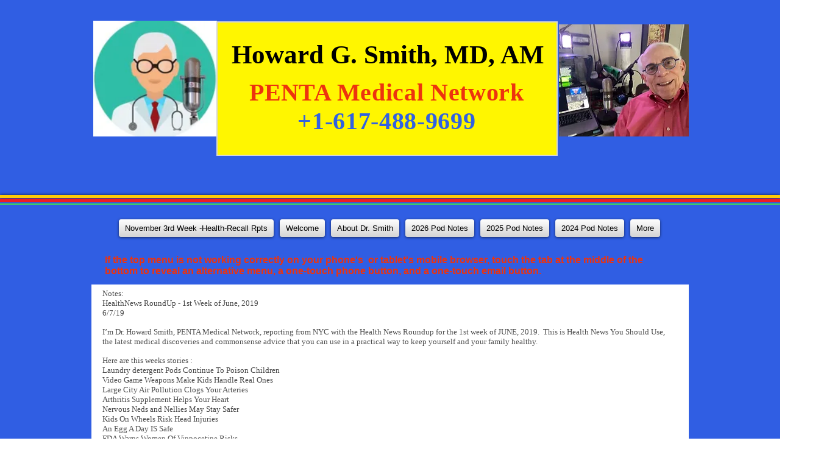

--- FILE ---
content_type: text/html; charset=UTF-8
request_url: https://www.drhowardsmith.com/june-2019-1st-week-health-news
body_size: 143962
content:
<!DOCTYPE html>
<html lang="en">
<head>
  
  <!-- SEO Tags -->
  <title>June 2019-1st Week - Health News | penta</title>
  <link rel="canonical" href="https://www.drhowardsmith.com/Mar-2019-2nd-week-health-news"/>
  <meta name="robots" content="noindex"/>
  <meta property="og:title" content="June 2019-1st Week - Health News | penta"/>
  <meta property="og:url" content="https://www.drhowardsmith.com/june-2019-1st-week-health-news"/>
  <meta property="og:site_name" content="penta"/>
  <meta property="og:type" content="website"/>
  <meta name="twitter:card" content="summary_large_image"/>
  <meta name="twitter:title" content="June 2019-1st Week - Health News | penta"/>

  
  <meta charset='utf-8'>
  <meta name="viewport" content="width=device-width, initial-scale=1" id="wixDesktopViewport" />
  <meta http-equiv="X-UA-Compatible" content="IE=edge">
  <meta name="generator" content="Wix.com Website Builder"/>

  <link rel="icon" sizes="192x192" href="https://static.wixstatic.com/media/b1d166_cb2f224d16b345d8aea7b5975a202086%7Emv2.jpg/v1/fill/w_192%2Ch_192%2Clg_1%2Cusm_0.66_1.00_0.01/b1d166_cb2f224d16b345d8aea7b5975a202086%7Emv2.jpg" type="image/jpeg"/>
  <link rel="shortcut icon" href="https://static.wixstatic.com/media/b1d166_cb2f224d16b345d8aea7b5975a202086%7Emv2.jpg/v1/fill/w_192%2Ch_192%2Clg_1%2Cusm_0.66_1.00_0.01/b1d166_cb2f224d16b345d8aea7b5975a202086%7Emv2.jpg" type="image/jpeg"/>
  <link rel="apple-touch-icon" href="https://static.wixstatic.com/media/b1d166_cb2f224d16b345d8aea7b5975a202086%7Emv2.jpg/v1/fill/w_180%2Ch_180%2Clg_1%2Cusm_0.66_1.00_0.01/b1d166_cb2f224d16b345d8aea7b5975a202086%7Emv2.jpg" type="image/jpeg"/>

  <!-- Safari Pinned Tab Icon -->
  <!-- <link rel="mask-icon" href="https://static.wixstatic.com/media/b1d166_cb2f224d16b345d8aea7b5975a202086%7Emv2.jpg/v1/fill/w_192%2Ch_192%2Clg_1%2Cusm_0.66_1.00_0.01/b1d166_cb2f224d16b345d8aea7b5975a202086%7Emv2.jpg"> -->

  <!-- Original trials -->
  


  <!-- Segmenter Polyfill -->
  <script>
    if (!window.Intl || !window.Intl.Segmenter) {
      (function() {
        var script = document.createElement('script');
        script.src = 'https://static.parastorage.com/unpkg/@formatjs/intl-segmenter@11.7.10/polyfill.iife.js';
        document.head.appendChild(script);
      })();
    }
  </script>

  <!-- Legacy Polyfills -->
  <script nomodule="" src="https://static.parastorage.com/unpkg/core-js-bundle@3.2.1/minified.js"></script>
  <script nomodule="" src="https://static.parastorage.com/unpkg/focus-within-polyfill@5.0.9/dist/focus-within-polyfill.js"></script>

  <!-- Performance API Polyfills -->
  <script>
  (function () {
    var noop = function noop() {};
    if ("performance" in window === false) {
      window.performance = {};
    }
    window.performance.mark = performance.mark || noop;
    window.performance.measure = performance.measure || noop;
    if ("now" in window.performance === false) {
      var nowOffset = Date.now();
      if (performance.timing && performance.timing.navigationStart) {
        nowOffset = performance.timing.navigationStart;
      }
      window.performance.now = function now() {
        return Date.now() - nowOffset;
      };
    }
  })();
  </script>

  <!-- Globals Definitions -->
  <script>
    (function () {
      var now = Date.now()
      window.initialTimestamps = {
        initialTimestamp: now,
        initialRequestTimestamp: Math.round(performance.timeOrigin ? performance.timeOrigin : now - performance.now())
      }

      window.thunderboltTag = "libs-releases-GA-local"
      window.thunderboltVersion = "1.16761.0"
    })();
  </script>

  <!-- Essential Viewer Model -->
  <script type="application/json" id="wix-essential-viewer-model">{"fleetConfig":{"fleetName":"thunderbolt-seo-isolated-renderer","type":"GA","code":0},"mode":{"qa":false,"enableTestApi":false,"debug":false,"ssrIndicator":false,"ssrOnly":false,"siteAssetsFallback":"enable","versionIndicator":false},"componentsLibrariesTopology":[{"artifactId":"editor-elements","namespace":"wixui","url":"https:\/\/static.parastorage.com\/services\/editor-elements\/1.14838.0"},{"artifactId":"editor-elements","namespace":"dsgnsys","url":"https:\/\/static.parastorage.com\/services\/editor-elements\/1.14838.0"}],"siteFeaturesConfigs":{"sessionManager":{"isRunningInDifferentSiteContext":false}},"language":{"userLanguage":"en"},"siteAssets":{"clientTopology":{"mediaRootUrl":"https:\/\/static.wixstatic.com","staticMediaUrl":"https:\/\/static.wixstatic.com\/media","moduleRepoUrl":"https:\/\/static.parastorage.com\/unpkg","fileRepoUrl":"https:\/\/static.parastorage.com\/services","viewerAppsUrl":"https:\/\/viewer-apps.parastorage.com","viewerAssetsUrl":"https:\/\/viewer-assets.parastorage.com","siteAssetsUrl":"https:\/\/siteassets.parastorage.com","pageJsonServerUrls":["https:\/\/pages.parastorage.com","https:\/\/staticorigin.wixstatic.com","https:\/\/www.drhowardsmith.com","https:\/\/fallback.wix.com\/wix-html-editor-pages-webapp\/page"],"pathOfTBModulesInFileRepoForFallback":"wix-thunderbolt\/dist\/"}},"siteFeatures":["accessibility","appMonitoring","assetsLoader","builderContextProviders","builderModuleLoader","businessLogger","captcha","clickHandlerRegistrar","codeEmbed","commonConfig","componentsLoader","componentsRegistry","consentPolicy","cyclicTabbing","domSelectors","environmentWixCodeSdk","environment","locationWixCodeSdk","mpaNavigation","navigationManager","navigationPhases","ooi","pages","panorama","renderer","reporter","router","scrollRestoration","seoWixCodeSdk","seo","sessionManager","siteMembersWixCodeSdk","siteMembers","siteScrollBlocker","siteWixCodeSdk","speculationRules","ssrCache","stores","structureApi","thunderboltInitializer","tpaCommons","translations","usedPlatformApis","warmupData","windowMessageRegistrar","windowWixCodeSdk","wixEmbedsApi","componentsReact","platform"],"site":{"externalBaseUrl":"https:\/\/www.drhowardsmith.com","isSEO":true},"media":{"staticMediaUrl":"https:\/\/static.wixstatic.com\/media","mediaRootUrl":"https:\/\/static.wixstatic.com\/","staticVideoUrl":"https:\/\/video.wixstatic.com\/"},"requestUrl":"https:\/\/www.drhowardsmith.com\/june-2019-1st-week-health-news","rollout":{"siteAssetsVersionsRollout":false,"isDACRollout":0,"isTBRollout":false},"commonConfig":{"brand":"wix","host":"VIEWER","bsi":"","consentPolicy":{},"consentPolicyHeader":{},"siteRevision":"1729","renderingFlow":"NONE","language":"en","locale":"en-us"},"interactionSampleRatio":0.01,"dynamicModelUrl":"https:\/\/www.drhowardsmith.com\/_api\/v2\/dynamicmodel","accessTokensUrl":"https:\/\/www.drhowardsmith.com\/_api\/v1\/access-tokens","isExcludedFromSecurityExperiments":false,"experiments":{"specs.thunderbolt.hardenFetchAndXHR":true,"specs.thunderbolt.securityExperiments":true}}</script>
  <script>window.viewerModel = JSON.parse(document.getElementById('wix-essential-viewer-model').textContent)</script>

  <script>
    window.commonConfig = viewerModel.commonConfig
  </script>

  
  <!-- BEGIN handleAccessTokens bundle -->

  <script data-url="https://static.parastorage.com/services/wix-thunderbolt/dist/handleAccessTokens.inline.4f2f9a53.bundle.min.js">(()=>{"use strict";function e(e){let{context:o,property:r,value:n,enumerable:i=!0}=e,c=e.get,l=e.set;if(!r||void 0===n&&!c&&!l)return new Error("property and value are required");let a=o||globalThis,s=a?.[r],u={};if(void 0!==n)u.value=n;else{if(c){let e=t(c);e&&(u.get=e)}if(l){let e=t(l);e&&(u.set=e)}}let p={...u,enumerable:i||!1,configurable:!1};void 0!==n&&(p.writable=!1);try{Object.defineProperty(a,r,p)}catch(e){return e instanceof TypeError?s:e}return s}function t(e,t){return"function"==typeof e?e:!0===e?.async&&"function"==typeof e.func?t?async function(t){return e.func(t)}:async function(){return e.func()}:"function"==typeof e?.func?e.func:void 0}try{e({property:"strictDefine",value:e})}catch{}try{e({property:"defineStrictObject",value:r})}catch{}try{e({property:"defineStrictMethod",value:n})}catch{}var o=["toString","toLocaleString","valueOf","constructor","prototype"];function r(t){let{context:n,property:c,propertiesToExclude:l=[],skipPrototype:a=!1,hardenPrototypePropertiesToExclude:s=[]}=t;if(!c)return new Error("property is required");let u=(n||globalThis)[c],p={},f=i(n,c);u&&("object"==typeof u||"function"==typeof u)&&Reflect.ownKeys(u).forEach(t=>{if(!l.includes(t)&&!o.includes(t)){let o=i(u,t);if(o&&(o.writable||o.configurable)){let{value:r,get:n,set:i,enumerable:c=!1}=o,l={};void 0!==r?l.value=r:n?l.get=n:i&&(l.set=i);try{let o=e({context:u,property:t,...l,enumerable:c});p[t]=o}catch(e){if(!(e instanceof TypeError))throw e;try{p[t]=o.value||o.get||o.set}catch{}}}}});let d={originalObject:u,originalProperties:p};if(!a&&void 0!==u?.prototype){let e=r({context:u,property:"prototype",propertiesToExclude:s,skipPrototype:!0});e instanceof Error||(d.originalPrototype=e?.originalObject,d.originalPrototypeProperties=e?.originalProperties)}return e({context:n,property:c,value:u,enumerable:f?.enumerable}),d}function n(t,o){let r=(o||globalThis)[t],n=i(o||globalThis,t);return r&&n&&(n.writable||n.configurable)?(Object.freeze(r),e({context:globalThis,property:t,value:r})):r}function i(e,t){if(e&&t)try{return Reflect.getOwnPropertyDescriptor(e,t)}catch{return}}function c(e){if("string"!=typeof e)return e;try{return decodeURIComponent(e).toLowerCase().trim()}catch{return e.toLowerCase().trim()}}function l(e,t){let o="";if("string"==typeof e)o=e.split("=")[0]?.trim()||"";else{if(!e||"string"!=typeof e.name)return!1;o=e.name}return t.has(c(o)||"")}function a(e,t){let o;return o="string"==typeof e?e.split(";").map(e=>e.trim()).filter(e=>e.length>0):e||[],o.filter(e=>!l(e,t))}var s=null;function u(){return null===s&&(s=typeof Document>"u"?void 0:Object.getOwnPropertyDescriptor(Document.prototype,"cookie")),s}function p(t,o){if(!globalThis?.cookieStore)return;let r=globalThis.cookieStore.get.bind(globalThis.cookieStore),n=globalThis.cookieStore.getAll.bind(globalThis.cookieStore),i=globalThis.cookieStore.set.bind(globalThis.cookieStore),c=globalThis.cookieStore.delete.bind(globalThis.cookieStore);return e({context:globalThis.CookieStore.prototype,property:"get",value:async function(e){return l(("string"==typeof e?e:e.name)||"",t)?null:r.call(this,e)},enumerable:!0}),e({context:globalThis.CookieStore.prototype,property:"getAll",value:async function(){return a(await n.apply(this,Array.from(arguments)),t)},enumerable:!0}),e({context:globalThis.CookieStore.prototype,property:"set",value:async function(){let e=Array.from(arguments);if(!l(1===e.length?e[0].name:e[0],t))return i.apply(this,e);o&&console.warn(o)},enumerable:!0}),e({context:globalThis.CookieStore.prototype,property:"delete",value:async function(){let e=Array.from(arguments);if(!l(1===e.length?e[0].name:e[0],t))return c.apply(this,e)},enumerable:!0}),e({context:globalThis.cookieStore,property:"prototype",value:globalThis.CookieStore.prototype,enumerable:!1}),e({context:globalThis,property:"cookieStore",value:globalThis.cookieStore,enumerable:!0}),{get:r,getAll:n,set:i,delete:c}}var f=["TextEncoder","TextDecoder","XMLHttpRequestEventTarget","EventTarget","URL","JSON","Reflect","Object","Array","Map","Set","WeakMap","WeakSet","Promise","Symbol","Error"],d=["addEventListener","removeEventListener","dispatchEvent","encodeURI","encodeURIComponent","decodeURI","decodeURIComponent"];const y=(e,t)=>{try{const o=t?t.get.call(document):document.cookie;return o.split(";").map(e=>e.trim()).filter(t=>t?.startsWith(e))[0]?.split("=")[1]}catch(e){return""}},g=(e="",t="",o="/")=>`${e}=; ${t?`domain=${t};`:""} max-age=0; path=${o}; expires=Thu, 01 Jan 1970 00:00:01 GMT`;function m(){(function(){if("undefined"!=typeof window){const e=performance.getEntriesByType("navigation")[0];return"back_forward"===(e?.type||"")}return!1})()&&function(){const{counter:e}=function(){const e=b("getItem");if(e){const[t,o]=e.split("-"),r=o?parseInt(o,10):0;if(r>=3){const e=t?Number(t):0;if(Date.now()-e>6e4)return{counter:0}}return{counter:r}}return{counter:0}}();e<3?(!function(e=1){b("setItem",`${Date.now()}-${e}`)}(e+1),window.location.reload()):console.error("ATS: Max reload attempts reached")}()}function b(e,t){try{return sessionStorage[e]("reload",t||"")}catch(e){console.error("ATS: Error calling sessionStorage:",e)}}const h="client-session-bind",v="sec-fetch-unsupported",{experiments:w}=window.viewerModel,T=[h,"client-binding",v,"svSession","smSession","server-session-bind","wixSession2","wixSession3"].map(e=>e.toLowerCase()),{cookie:S}=function(t,o){let r=new Set(t);return e({context:document,property:"cookie",set:{func:e=>function(e,t,o,r){let n=u(),i=c(t.split(";")[0]||"")||"";[...o].every(e=>!i.startsWith(e.toLowerCase()))&&n?.set?n.set.call(e,t):r&&console.warn(r)}(document,e,r,o)},get:{func:()=>function(e,t){let o=u();if(!o?.get)throw new Error("Cookie descriptor or getter not available");return a(o.get.call(e),t).join("; ")}(document,r)},enumerable:!0}),{cookieStore:p(r,o),cookie:u()}}(T),k="tbReady",x="security_overrideGlobals",{experiments:E,siteFeaturesConfigs:C,accessTokensUrl:P}=window.viewerModel,R=P,M={},O=(()=>{const e=y(h,S);if(w["specs.thunderbolt.browserCacheReload"]){y(v,S)||e?b("removeItem"):m()}return(()=>{const e=g(h),t=g(h,location.hostname);S.set.call(document,e),S.set.call(document,t)})(),e})();O&&(M["client-binding"]=O);const D=fetch;addEventListener(k,function e(t){const{logger:o}=t.detail;try{window.tb.init({fetch:D,fetchHeaders:M})}catch(e){const t=new Error("TB003");o.meter(`${x}_${t.message}`,{paramsOverrides:{errorType:x,eventString:t.message}}),window?.viewerModel?.mode.debug&&console.error(e)}finally{removeEventListener(k,e)}}),E["specs.thunderbolt.hardenFetchAndXHR"]||(window.fetchDynamicModel=()=>C.sessionManager.isRunningInDifferentSiteContext?Promise.resolve({}):fetch(R,{credentials:"same-origin",headers:M}).then(function(e){if(!e.ok)throw new Error(`[${e.status}]${e.statusText}`);return e.json()}),window.dynamicModelPromise=window.fetchDynamicModel())})();
//# sourceMappingURL=https://static.parastorage.com/services/wix-thunderbolt/dist/handleAccessTokens.inline.4f2f9a53.bundle.min.js.map</script>

<!-- END handleAccessTokens bundle -->

<!-- BEGIN overrideGlobals bundle -->

<script data-url="https://static.parastorage.com/services/wix-thunderbolt/dist/overrideGlobals.inline.ec13bfcf.bundle.min.js">(()=>{"use strict";function e(e){let{context:r,property:o,value:n,enumerable:i=!0}=e,c=e.get,a=e.set;if(!o||void 0===n&&!c&&!a)return new Error("property and value are required");let l=r||globalThis,u=l?.[o],s={};if(void 0!==n)s.value=n;else{if(c){let e=t(c);e&&(s.get=e)}if(a){let e=t(a);e&&(s.set=e)}}let p={...s,enumerable:i||!1,configurable:!1};void 0!==n&&(p.writable=!1);try{Object.defineProperty(l,o,p)}catch(e){return e instanceof TypeError?u:e}return u}function t(e,t){return"function"==typeof e?e:!0===e?.async&&"function"==typeof e.func?t?async function(t){return e.func(t)}:async function(){return e.func()}:"function"==typeof e?.func?e.func:void 0}try{e({property:"strictDefine",value:e})}catch{}try{e({property:"defineStrictObject",value:o})}catch{}try{e({property:"defineStrictMethod",value:n})}catch{}var r=["toString","toLocaleString","valueOf","constructor","prototype"];function o(t){let{context:n,property:c,propertiesToExclude:a=[],skipPrototype:l=!1,hardenPrototypePropertiesToExclude:u=[]}=t;if(!c)return new Error("property is required");let s=(n||globalThis)[c],p={},f=i(n,c);s&&("object"==typeof s||"function"==typeof s)&&Reflect.ownKeys(s).forEach(t=>{if(!a.includes(t)&&!r.includes(t)){let r=i(s,t);if(r&&(r.writable||r.configurable)){let{value:o,get:n,set:i,enumerable:c=!1}=r,a={};void 0!==o?a.value=o:n?a.get=n:i&&(a.set=i);try{let r=e({context:s,property:t,...a,enumerable:c});p[t]=r}catch(e){if(!(e instanceof TypeError))throw e;try{p[t]=r.value||r.get||r.set}catch{}}}}});let d={originalObject:s,originalProperties:p};if(!l&&void 0!==s?.prototype){let e=o({context:s,property:"prototype",propertiesToExclude:u,skipPrototype:!0});e instanceof Error||(d.originalPrototype=e?.originalObject,d.originalPrototypeProperties=e?.originalProperties)}return e({context:n,property:c,value:s,enumerable:f?.enumerable}),d}function n(t,r){let o=(r||globalThis)[t],n=i(r||globalThis,t);return o&&n&&(n.writable||n.configurable)?(Object.freeze(o),e({context:globalThis,property:t,value:o})):o}function i(e,t){if(e&&t)try{return Reflect.getOwnPropertyDescriptor(e,t)}catch{return}}function c(e){if("string"!=typeof e)return e;try{return decodeURIComponent(e).toLowerCase().trim()}catch{return e.toLowerCase().trim()}}function a(e,t){return e instanceof Headers?e.forEach((r,o)=>{l(o,t)||e.delete(o)}):Object.keys(e).forEach(r=>{l(r,t)||delete e[r]}),e}function l(e,t){return!t.has(c(e)||"")}function u(e,t){let r=!0,o=function(e){let t,r;if(globalThis.Request&&e instanceof Request)t=e.url;else{if("function"!=typeof e?.toString)throw new Error("Unsupported type for url");t=e.toString()}try{return new URL(t).pathname}catch{return r=t.replace(/#.+/gi,"").split("?").shift(),r.startsWith("/")?r:`/${r}`}}(e),n=c(o);return n&&t.some(e=>n.includes(e))&&(r=!1),r}function s(t,r,o){let n=fetch,i=XMLHttpRequest,c=new Set(r);function s(){let e=new i,r=e.open,n=e.setRequestHeader;return e.open=function(){let n=Array.from(arguments),i=n[1];if(n.length<2||u(i,t))return r.apply(e,n);throw new Error(o||`Request not allowed for path ${i}`)},e.setRequestHeader=function(t,r){l(decodeURIComponent(t),c)&&n.call(e,t,r)},e}return e({property:"fetch",value:function(){let e=function(e,t){return globalThis.Request&&e[0]instanceof Request&&e[0]?.headers?a(e[0].headers,t):e[1]?.headers&&a(e[1].headers,t),e}(arguments,c);return u(arguments[0],t)?n.apply(globalThis,Array.from(e)):new Promise((e,t)=>{t(new Error(o||`Request not allowed for path ${arguments[0]}`))})},enumerable:!0}),e({property:"XMLHttpRequest",value:s,enumerable:!0}),Object.keys(i).forEach(e=>{s[e]=i[e]}),{fetch:n,XMLHttpRequest:i}}var p=["TextEncoder","TextDecoder","XMLHttpRequestEventTarget","EventTarget","URL","JSON","Reflect","Object","Array","Map","Set","WeakMap","WeakSet","Promise","Symbol","Error"],f=["addEventListener","removeEventListener","dispatchEvent","encodeURI","encodeURIComponent","decodeURI","decodeURIComponent"];const d=function(){let t=globalThis.open,r=document.open;function o(e,r,o){let n="string"!=typeof e,i=t.call(window,e,r,o);return n||e&&function(e){return e.startsWith("//")&&/(?:[a-z0-9](?:[a-z0-9-]{0,61}[a-z0-9])?\.)+[a-z0-9][a-z0-9-]{0,61}[a-z0-9]/g.test(`${location.protocol}:${e}`)&&(e=`${location.protocol}${e}`),!e.startsWith("http")||new URL(e).hostname===location.hostname}(e)?{}:i}return e({property:"open",value:o,context:globalThis,enumerable:!0}),e({property:"open",value:function(e,t,n){return e?o(e,t,n):r.call(document,e||"",t||"",n||"")},context:document,enumerable:!0}),{open:t,documentOpen:r}},y=function(){let t=document.createElement,r=Element.prototype.setAttribute,o=Element.prototype.setAttributeNS;return e({property:"createElement",context:document,value:function(n,i){let a=t.call(document,n,i);if("iframe"===c(n)){e({property:"srcdoc",context:a,get:()=>"",set:()=>{console.warn("`srcdoc` is not allowed in iframe elements.")}});let t=function(e,t){"srcdoc"!==e.toLowerCase()?r.call(a,e,t):console.warn("`srcdoc` attribute is not allowed to be set.")},n=function(e,t,r){"srcdoc"!==t.toLowerCase()?o.call(a,e,t,r):console.warn("`srcdoc` attribute is not allowed to be set.")};a.setAttribute=t,a.setAttributeNS=n}return a},enumerable:!0}),{createElement:t,setAttribute:r,setAttributeNS:o}},m=["client-binding"],b=["/_api/v1/access-tokens","/_api/v2/dynamicmodel","/_api/one-app-session-web/v3/businesses"],h=function(){let t=setTimeout,r=setInterval;return o("setTimeout",0,globalThis),o("setInterval",0,globalThis),{setTimeout:t,setInterval:r};function o(t,r,o){let n=o||globalThis,i=n[t];if(!i||"function"!=typeof i)throw new Error(`Function ${t} not found or is not a function`);e({property:t,value:function(){let e=Array.from(arguments);if("string"!=typeof e[r])return i.apply(n,e);console.warn(`Calling ${t} with a String Argument at index ${r} is not allowed`)},context:o,enumerable:!0})}},v=function(){if(navigator&&"serviceWorker"in navigator){let t=navigator.serviceWorker.register;return e({context:navigator.serviceWorker,property:"register",value:function(){console.log("Service worker registration is not allowed")},enumerable:!0}),{register:t}}return{}};performance.mark("overrideGlobals started");const{isExcludedFromSecurityExperiments:g,experiments:w}=window.viewerModel,E=!g&&w["specs.thunderbolt.securityExperiments"];try{d(),E&&y(),w["specs.thunderbolt.hardenFetchAndXHR"]&&E&&s(b,m),v(),(e=>{let t=[],r=[];r=r.concat(["TextEncoder","TextDecoder"]),e&&(r=r.concat(["XMLHttpRequestEventTarget","EventTarget"])),r=r.concat(["URL","JSON"]),e&&(t=t.concat(["addEventListener","removeEventListener"])),t=t.concat(["encodeURI","encodeURIComponent","decodeURI","decodeURIComponent"]),r=r.concat(["String","Number"]),e&&r.push("Object"),r=r.concat(["Reflect"]),t.forEach(e=>{n(e),["addEventListener","removeEventListener"].includes(e)&&n(e,document)}),r.forEach(e=>{o({property:e})})})(E),E&&h()}catch(e){window?.viewerModel?.mode.debug&&console.error(e);const t=new Error("TB006");window.fedops?.reportError(t,"security_overrideGlobals"),window.Sentry?window.Sentry.captureException(t):globalThis.defineStrictProperty("sentryBuffer",[t],window,!1)}performance.mark("overrideGlobals ended")})();
//# sourceMappingURL=https://static.parastorage.com/services/wix-thunderbolt/dist/overrideGlobals.inline.ec13bfcf.bundle.min.js.map</script>

<!-- END overrideGlobals bundle -->


  
  <script>
    window.commonConfig = viewerModel.commonConfig

	
  </script>

  <!-- Initial CSS -->
  <style data-url="https://static.parastorage.com/services/wix-thunderbolt/dist/main.347af09f.min.css">@keyframes slide-horizontal-new{0%{transform:translateX(100%)}}@keyframes slide-horizontal-old{80%{opacity:1}to{opacity:0;transform:translateX(-100%)}}@keyframes slide-vertical-new{0%{transform:translateY(-100%)}}@keyframes slide-vertical-old{80%{opacity:1}to{opacity:0;transform:translateY(100%)}}@keyframes out-in-new{0%{opacity:0}}@keyframes out-in-old{to{opacity:0}}:root:active-view-transition{view-transition-name:none}::view-transition{pointer-events:none}:root:active-view-transition::view-transition-new(page-group),:root:active-view-transition::view-transition-old(page-group){animation-duration:.6s;cursor:wait;pointer-events:all}:root:active-view-transition-type(SlideHorizontal)::view-transition-old(page-group){animation:slide-horizontal-old .6s cubic-bezier(.83,0,.17,1) forwards;mix-blend-mode:normal}:root:active-view-transition-type(SlideHorizontal)::view-transition-new(page-group){animation:slide-horizontal-new .6s cubic-bezier(.83,0,.17,1) backwards;mix-blend-mode:normal}:root:active-view-transition-type(SlideVertical)::view-transition-old(page-group){animation:slide-vertical-old .6s cubic-bezier(.83,0,.17,1) forwards;mix-blend-mode:normal}:root:active-view-transition-type(SlideVertical)::view-transition-new(page-group){animation:slide-vertical-new .6s cubic-bezier(.83,0,.17,1) backwards;mix-blend-mode:normal}:root:active-view-transition-type(OutIn)::view-transition-old(page-group){animation:out-in-old .35s cubic-bezier(.22,1,.36,1) forwards}:root:active-view-transition-type(OutIn)::view-transition-new(page-group){animation:out-in-new .35s cubic-bezier(.64,0,.78,0) .35s backwards}@media(prefers-reduced-motion:reduce){::view-transition-group(*),::view-transition-new(*),::view-transition-old(*){animation:none!important}}body,html{background:transparent;border:0;margin:0;outline:0;padding:0;vertical-align:baseline}body{--scrollbar-width:0px;font-family:Arial,Helvetica,sans-serif;font-size:10px}body,html{height:100%}body{overflow-x:auto;overflow-y:scroll}body:not(.responsive) #site-root{min-width:var(--site-width);width:100%}body:not([data-js-loaded]) [data-hide-prejs]{visibility:hidden}interact-element{display:contents}#SITE_CONTAINER{position:relative}:root{--one-unit:1vw;--section-max-width:9999px;--spx-stopper-max:9999px;--spx-stopper-min:0px;--browser-zoom:1}@supports(-webkit-appearance:none) and (stroke-color:transparent){:root{--safari-sticky-fix:opacity;--experimental-safari-sticky-fix:translateZ(0)}}@supports(container-type:inline-size){:root{--one-unit:1cqw}}[id^=oldHoverBox-]{mix-blend-mode:plus-lighter;transition:opacity .5s ease,visibility .5s ease}[data-mesh-id$=inlineContent-gridContainer]:has(>[id^=oldHoverBox-]){isolation:isolate}</style>
<style data-url="https://static.parastorage.com/services/wix-thunderbolt/dist/main.renderer.9cb0985f.min.css">a,abbr,acronym,address,applet,b,big,blockquote,button,caption,center,cite,code,dd,del,dfn,div,dl,dt,em,fieldset,font,footer,form,h1,h2,h3,h4,h5,h6,header,i,iframe,img,ins,kbd,label,legend,li,nav,object,ol,p,pre,q,s,samp,section,small,span,strike,strong,sub,sup,table,tbody,td,tfoot,th,thead,title,tr,tt,u,ul,var{background:transparent;border:0;margin:0;outline:0;padding:0;vertical-align:baseline}input,select,textarea{box-sizing:border-box;font-family:Helvetica,Arial,sans-serif}ol,ul{list-style:none}blockquote,q{quotes:none}ins{text-decoration:none}del{text-decoration:line-through}table{border-collapse:collapse;border-spacing:0}a{cursor:pointer;text-decoration:none}.testStyles{overflow-y:hidden}.reset-button{-webkit-appearance:none;background:none;border:0;color:inherit;font:inherit;line-height:normal;outline:0;overflow:visible;padding:0;-webkit-user-select:none;-moz-user-select:none;-ms-user-select:none}:focus{outline:none}body.device-mobile-optimized:not(.disable-site-overflow){overflow-x:hidden;overflow-y:scroll}body.device-mobile-optimized:not(.responsive) #SITE_CONTAINER{margin-left:auto;margin-right:auto;overflow-x:visible;position:relative;width:320px}body.device-mobile-optimized:not(.responsive):not(.blockSiteScrolling) #SITE_CONTAINER{margin-top:0}body.device-mobile-optimized>*{max-width:100%!important}body.device-mobile-optimized #site-root{overflow-x:hidden;overflow-y:hidden}@supports(overflow:clip){body.device-mobile-optimized #site-root{overflow-x:clip;overflow-y:clip}}body.device-mobile-non-optimized #SITE_CONTAINER #site-root{overflow-x:clip;overflow-y:clip}body.device-mobile-non-optimized.fullScreenMode{background-color:#5f6360}body.device-mobile-non-optimized.fullScreenMode #MOBILE_ACTIONS_MENU,body.device-mobile-non-optimized.fullScreenMode #SITE_BACKGROUND,body.device-mobile-non-optimized.fullScreenMode #site-root,body.fullScreenMode #WIX_ADS{visibility:hidden}body.fullScreenMode{overflow-x:hidden!important;overflow-y:hidden!important}body.fullScreenMode.device-mobile-optimized #TINY_MENU{opacity:0;pointer-events:none}body.fullScreenMode-scrollable.device-mobile-optimized{overflow-x:hidden!important;overflow-y:auto!important}body.fullScreenMode-scrollable.device-mobile-optimized #masterPage,body.fullScreenMode-scrollable.device-mobile-optimized #site-root{overflow-x:hidden!important;overflow-y:hidden!important}body.fullScreenMode-scrollable.device-mobile-optimized #SITE_BACKGROUND,body.fullScreenMode-scrollable.device-mobile-optimized #masterPage{height:auto!important}body.fullScreenMode-scrollable.device-mobile-optimized #masterPage.mesh-layout{height:0!important}body.blockSiteScrolling,body.siteScrollingBlocked{position:fixed;width:100%}body.blockSiteScrolling #SITE_CONTAINER{margin-top:calc(var(--blocked-site-scroll-margin-top)*-1)}#site-root{margin:0 auto;min-height:100%;position:relative;top:var(--wix-ads-height)}#site-root img:not([src]){visibility:hidden}#site-root svg img:not([src]){visibility:visible}.auto-generated-link{color:inherit}#SCROLL_TO_BOTTOM,#SCROLL_TO_TOP{height:0}.has-click-trigger{cursor:pointer}.fullScreenOverlay{bottom:0;display:flex;justify-content:center;left:0;overflow-y:hidden;position:fixed;right:0;top:-60px;z-index:1005}.fullScreenOverlay>.fullScreenOverlayContent{bottom:0;left:0;margin:0 auto;overflow:hidden;position:absolute;right:0;top:60px;transform:translateZ(0)}[data-mesh-id$=centeredContent],[data-mesh-id$=form],[data-mesh-id$=inlineContent]{pointer-events:none;position:relative}[data-mesh-id$=-gridWrapper],[data-mesh-id$=-rotated-wrapper]{pointer-events:none}[data-mesh-id$=-gridContainer]>*,[data-mesh-id$=-rotated-wrapper]>*,[data-mesh-id$=inlineContent]>:not([data-mesh-id$=-gridContainer]){pointer-events:auto}.device-mobile-optimized #masterPage.mesh-layout #SOSP_CONTAINER_CUSTOM_ID{grid-area:2/1/3/2;-ms-grid-row:2;position:relative}#masterPage.mesh-layout{-ms-grid-rows:max-content max-content min-content max-content;-ms-grid-columns:100%;align-items:start;display:-ms-grid;display:grid;grid-template-columns:100%;grid-template-rows:max-content max-content min-content max-content;justify-content:stretch}#masterPage.mesh-layout #PAGES_CONTAINER,#masterPage.mesh-layout #SITE_FOOTER-placeholder,#masterPage.mesh-layout #SITE_FOOTER_WRAPPER,#masterPage.mesh-layout #SITE_HEADER-placeholder,#masterPage.mesh-layout #SITE_HEADER_WRAPPER,#masterPage.mesh-layout #SOSP_CONTAINER_CUSTOM_ID[data-state~=mobileView],#masterPage.mesh-layout #soapAfterPagesContainer,#masterPage.mesh-layout #soapBeforePagesContainer{-ms-grid-row-align:start;-ms-grid-column-align:start;-ms-grid-column:1}#masterPage.mesh-layout #SITE_HEADER-placeholder,#masterPage.mesh-layout #SITE_HEADER_WRAPPER{grid-area:1/1/2/2;-ms-grid-row:1}#masterPage.mesh-layout #PAGES_CONTAINER,#masterPage.mesh-layout #soapAfterPagesContainer,#masterPage.mesh-layout #soapBeforePagesContainer{grid-area:3/1/4/2;-ms-grid-row:3}#masterPage.mesh-layout #soapAfterPagesContainer,#masterPage.mesh-layout #soapBeforePagesContainer{width:100%}#masterPage.mesh-layout #PAGES_CONTAINER{align-self:stretch}#masterPage.mesh-layout main#PAGES_CONTAINER{display:block}#masterPage.mesh-layout #SITE_FOOTER-placeholder,#masterPage.mesh-layout #SITE_FOOTER_WRAPPER{grid-area:4/1/5/2;-ms-grid-row:4}#masterPage.mesh-layout #SITE_PAGES,#masterPage.mesh-layout [data-mesh-id=PAGES_CONTAINERcenteredContent],#masterPage.mesh-layout [data-mesh-id=PAGES_CONTAINERinlineContent]{height:100%}#masterPage.mesh-layout.desktop>*{width:100%}#masterPage.mesh-layout #PAGES_CONTAINER,#masterPage.mesh-layout #SITE_FOOTER,#masterPage.mesh-layout #SITE_FOOTER_WRAPPER,#masterPage.mesh-layout #SITE_HEADER,#masterPage.mesh-layout #SITE_HEADER_WRAPPER,#masterPage.mesh-layout #SITE_PAGES,#masterPage.mesh-layout #masterPageinlineContent{position:relative}#masterPage.mesh-layout #SITE_HEADER{grid-area:1/1/2/2}#masterPage.mesh-layout #SITE_FOOTER{grid-area:4/1/5/2}#masterPage.mesh-layout.overflow-x-clip #SITE_FOOTER,#masterPage.mesh-layout.overflow-x-clip #SITE_HEADER{overflow-x:clip}[data-z-counter]{z-index:0}[data-z-counter="0"]{z-index:auto}.wixSiteProperties{-webkit-font-smoothing:antialiased;-moz-osx-font-smoothing:grayscale}:root{--wst-button-color-fill-primary:rgb(var(--color_48));--wst-button-color-border-primary:rgb(var(--color_49));--wst-button-color-text-primary:rgb(var(--color_50));--wst-button-color-fill-primary-hover:rgb(var(--color_51));--wst-button-color-border-primary-hover:rgb(var(--color_52));--wst-button-color-text-primary-hover:rgb(var(--color_53));--wst-button-color-fill-primary-disabled:rgb(var(--color_54));--wst-button-color-border-primary-disabled:rgb(var(--color_55));--wst-button-color-text-primary-disabled:rgb(var(--color_56));--wst-button-color-fill-secondary:rgb(var(--color_57));--wst-button-color-border-secondary:rgb(var(--color_58));--wst-button-color-text-secondary:rgb(var(--color_59));--wst-button-color-fill-secondary-hover:rgb(var(--color_60));--wst-button-color-border-secondary-hover:rgb(var(--color_61));--wst-button-color-text-secondary-hover:rgb(var(--color_62));--wst-button-color-fill-secondary-disabled:rgb(var(--color_63));--wst-button-color-border-secondary-disabled:rgb(var(--color_64));--wst-button-color-text-secondary-disabled:rgb(var(--color_65));--wst-color-fill-base-1:rgb(var(--color_36));--wst-color-fill-base-2:rgb(var(--color_37));--wst-color-fill-base-shade-1:rgb(var(--color_38));--wst-color-fill-base-shade-2:rgb(var(--color_39));--wst-color-fill-base-shade-3:rgb(var(--color_40));--wst-color-fill-accent-1:rgb(var(--color_41));--wst-color-fill-accent-2:rgb(var(--color_42));--wst-color-fill-accent-3:rgb(var(--color_43));--wst-color-fill-accent-4:rgb(var(--color_44));--wst-color-fill-background-primary:rgb(var(--color_11));--wst-color-fill-background-secondary:rgb(var(--color_12));--wst-color-text-primary:rgb(var(--color_15));--wst-color-text-secondary:rgb(var(--color_14));--wst-color-action:rgb(var(--color_18));--wst-color-disabled:rgb(var(--color_39));--wst-color-title:rgb(var(--color_45));--wst-color-subtitle:rgb(var(--color_46));--wst-color-line:rgb(var(--color_47));--wst-font-style-h2:var(--font_2);--wst-font-style-h3:var(--font_3);--wst-font-style-h4:var(--font_4);--wst-font-style-h5:var(--font_5);--wst-font-style-h6:var(--font_6);--wst-font-style-body-large:var(--font_7);--wst-font-style-body-medium:var(--font_8);--wst-font-style-body-small:var(--font_9);--wst-font-style-body-x-small:var(--font_10);--wst-color-custom-1:rgb(var(--color_13));--wst-color-custom-2:rgb(var(--color_16));--wst-color-custom-3:rgb(var(--color_17));--wst-color-custom-4:rgb(var(--color_19));--wst-color-custom-5:rgb(var(--color_20));--wst-color-custom-6:rgb(var(--color_21));--wst-color-custom-7:rgb(var(--color_22));--wst-color-custom-8:rgb(var(--color_23));--wst-color-custom-9:rgb(var(--color_24));--wst-color-custom-10:rgb(var(--color_25));--wst-color-custom-11:rgb(var(--color_26));--wst-color-custom-12:rgb(var(--color_27));--wst-color-custom-13:rgb(var(--color_28));--wst-color-custom-14:rgb(var(--color_29));--wst-color-custom-15:rgb(var(--color_30));--wst-color-custom-16:rgb(var(--color_31));--wst-color-custom-17:rgb(var(--color_32));--wst-color-custom-18:rgb(var(--color_33));--wst-color-custom-19:rgb(var(--color_34));--wst-color-custom-20:rgb(var(--color_35))}.wix-presets-wrapper{display:contents}</style>

  <meta name="format-detection" content="telephone=no">
  <meta name="skype_toolbar" content="skype_toolbar_parser_compatible">
  
  

  

  
      <!--pageHtmlEmbeds.head start-->
      <script type="wix/htmlEmbeds" id="pageHtmlEmbeds.head start"></script>
    
      <!-- Vidjet Script - Start -->
<script> 
(function(d, s, id) { if (d.getElementById(id)) return; var t = d.getElementsByTagName(s)[0]; var vis = d.createElement(s); vis.id = id; vis.src = "https://app-api.vidjet.io/generator.js?siteId=420808c1-32d9-4b33-a1b0-8efe124ab7d0"; t.parentNode.insertBefore(vis, t); })(document, 'script', 'vidjet'); 

document.getElementById("vidjet").onload = function() { 
  Vidjet && Vidjet.initSpa() 
}
  
  function wix_vidjet_setCookie(name, value, hours) {
    var expires = "";
    if (hours) {
      var date = new Date();
      date.setTime(date.getTime() + (hours * 60 * 60 * 1000));
      expires = "; expires=" + date.toUTCString();
    }
    document.cookie = name + "=" + (value || "") + expires + "; path=/";
  }
  
document.addEventListener("DOMContentLoaded", function(event){
  window.wixDevelopersAnalytics && window.wixDevelopersAnalytics.register("bf7031c5-fe38-429e-a6b0-7ce87839a128", function report(eventName, data) {
  if( eventName == "AddToCart"){
    wix_vidjet_setCookie("vidjet_cart_id",data.cartId,1);
  };
});
});


</script>
<!-- Vidjet Script - End -->


    
      <script type="wix/htmlEmbeds" id="pageHtmlEmbeds.head end"></script>
      <!--pageHtmlEmbeds.head end-->
  

  <!-- head performance data start -->
  
  <!-- head performance data end -->
  

    


    
<style data-href="https://static.parastorage.com/services/editor-elements-library/dist/thunderbolt/rb_wixui.thunderbolt[BgImageStrip].eb8785d7.min.css">.meinfZ .KS3m5U,.meinfZ:after{bottom:0;left:0;position:absolute;right:0;top:0}.meinfZ .KS3m5U{background-color:rgba(var(--bg,var(--color_13,color_13)),var(--alpha-bg,1));border-bottom:var(--brwb,0) solid rgba(var(--brd,var(--color_15,color_15)),var(--alpha-brd,1));border-top:var(--brwt,0) solid rgba(var(--brd,var(--color_15,color_15)),var(--alpha-brd,1));box-sizing:border-box}.meinfZ:after{background-image:url([data-uri]);background-repeat:repeat-x;bottom:var(--brwb,0);box-shadow:var(--shd,hsla(0,0%,100%,.592) 0 4px 6px -4px inset,hsla(0,0%,100%,.592) 0 1px 0 0 inset,hsla(0,0%,100%,.902) 0 -5px 5px -5px inset);content:"";top:var(--brwt,0)}.EMmfSl .KS3m5U{border-bottom:var(--brwb,0) solid rgba(var(--brd,var(--color_15,color_15)),var(--alpha-brd,1));border-top:var(--brwt,0) solid rgba(var(--brd,var(--color_15,color_15)),var(--alpha-brd,1));bottom:0;box-shadow:var(--shd,0 0 5px rgba(0,0,0,.7));box-sizing:border-box;top:0}.EMmfSl .KS3m5U,.zp1bjO:before{background-color:rgba(var(--bg,var(--color_11,color_11)),var(--alpha-bg,1));left:0;position:absolute;right:0}.zp1bjO:before{background-image:url([data-uri]);background-repeat:repeat-x;bottom:var(--brwb,0);box-shadow:var(--shd,inset 0 1px 1px hsla(0,0%,100%,.6),inset 0 -1px 1px rgba(0,0,0,.6),0 0 5px rgba(0,0,0,.6));content:"";top:var(--brwt,0)}.zp1bjO .KS3m5U{border-bottom:var(--brwb,0) solid rgba(var(--brd,var(--color_15,color_15)),var(--alpha-brd,1));border-top:var(--brwt,0) solid rgba(var(--brd,var(--color_15,color_15)),var(--alpha-brd,1));box-sizing:border-box}.D4R2kD .KS3m5U,.D4R2kD:after,.zp1bjO .KS3m5U{bottom:0;left:0;position:absolute;right:0;top:0}.D4R2kD .KS3m5U{background-color:rgba(var(--bg,var(--color_11,color_11)),var(--alpha-bg,1));box-shadow:var(--shadow,hsla(0,0%,100%,.592) 0 4px 6px -4px inset,hsla(0,0%,100%,.592) 0 1px 0 0 inset,hsla(0,0%,100%,.902) 0 -5px 5px -5px inset)}.D4R2kD:after{background-image:url(https://static.parastorage.com/services/editor-elements-library/dist/thunderbolt/media/ironpatern.84ec58ff.png);box-shadow:var(--shd,0 0 5px rgba(0,0,0,.7));content:""}.Tep8cA:after{bottom:0;content:"";top:0}.Tep8cA .MX3EN0,.Tep8cA:after{left:0;position:absolute;right:0}.Tep8cA .MX3EN0{background-color:rgba(var(--bg,var(--color_11,color_11)),var(--alpha-bg,1));bottom:var(--bgPosition,0);box-shadow:var(--shd,0 0 5px rgba(0,0,0,.7));top:var(--bgPosition,0)}.Tep8cA .utiGet{border-bottom:var(--outerLineSize,3) solid rgba(var(--brd,var(--color_15,color_15)),var(--alpha-brd,1));border-top:var(--outerLineSize,3) solid rgba(var(--brd,var(--color_15,color_15)),var(--alpha-brd,1));bottom:var(--bordersPosition,6);left:0;position:absolute;right:0;top:var(--bordersPosition,6)}.Tep8cA .utiGet:before{border-bottom:var(--innerLineSize,1) solid rgba(var(--brd2,var(--color_14,color_14)),var(--alpha-brd2,1));border-top:var(--innerLineSize,1) solid rgba(var(--brd2,var(--color_14,color_14)),var(--alpha-brd2,1));bottom:var(--lineGap,5);content:"";left:0;position:absolute;right:0;top:var(--lineGap,5)}</style>
<style data-href="https://static.parastorage.com/services/editor-elements-library/dist/thunderbolt/rb_wixui.thunderbolt[DropDownMenu_SeparateIndentedMenuButtonSkin].e8973b74.min.css">._pfxlW{clip-path:inset(50%);height:24px;position:absolute;width:24px}._pfxlW:active,._pfxlW:focus{clip-path:unset;right:0;top:50%;transform:translateY(-50%)}._pfxlW.RG3k61{transform:translateY(-50%) rotate(180deg)}.Vr6vCZ,.Wgt6Uh{box-sizing:border-box;height:100%;overflow:visible;position:relative;width:auto}.Wgt6Uh[data-state~=header] a,.Wgt6Uh[data-state~=header] div,[data-state~=header].Vr6vCZ a,[data-state~=header].Vr6vCZ div{cursor:default!important}.Vr6vCZ .EQifFq,.Wgt6Uh .EQifFq{display:inline-block;height:100%;width:100%}.Vr6vCZ{--display:inline-block;display:var(--display)}.Vr6vCZ .BXm_3b{padding:0 var(--pad,5px)}.Vr6vCZ .iYUwtQ{background-color:rgba(var(--bg,var(--color_11,color_11)),var(--alpha-bg,1));border-radius:var(--rd,10px);bottom:0;box-shadow:var(--shd,0 1px 4px rgba(0,0,0,.6));left:var(--pad,5px);overflow:hidden;position:absolute;right:var(--pad,5px);top:0;transition:var(--trans,background-color .4s ease 0s)}.Vr6vCZ .AOWOz4{background:transparent url([data-uri]) repeat-x top}.Vr6vCZ .AOWOz4,.Vr6vCZ .RJBHRv{border-radius:var(--rd,10px);height:100%;transition:var(--trans3,background-image .4s ease 0s);width:100%}.Vr6vCZ .RJBHRv{background:transparent url([data-uri]) repeat-x bottom}.Vr6vCZ .YTDEBW{cursor:pointer;position:relative}.Vr6vCZ .qZCVQM{color:rgb(var(--txt,var(--color_15,color_15)));display:inline-block;font:var(--fnt,var(--font_1));padding:0 10px;transition:var(--trans2,color .4s ease 0s)}.Vr6vCZ[data-listposition=left] .BXm_3b{padding-left:0}.Vr6vCZ[data-listposition=left] .iYUwtQ{left:0}.Vr6vCZ[data-listposition=right] .BXm_3b{padding-right:0}.Vr6vCZ[data-listposition=right] .iYUwtQ{right:0}.Vr6vCZ[data-listposition=lonely] .BXm_3b{padding:0}.Vr6vCZ[data-listposition=lonely] .iYUwtQ{left:0;right:0}.Vr6vCZ[data-state~=drop]{display:block;width:100%}.Vr6vCZ[data-state~=drop] .BXm_3b{padding:0}.Vr6vCZ[data-state~=drop] .iYUwtQ{background:transparent;border-radius:var(--no_rd,0);box-shadow:var(--noshd,none);left:0;right:0;transition:var(--trans,background-color .4s ease 0s)}.Vr6vCZ[data-state~=drop] .AOWOz4,.Vr6vCZ[data-state~=drop] .RJBHRv{border-radius:var(--no_rd,0);opacity:0;transition:var(--trans1,opacity .4s ease 0s)}.Vr6vCZ[data-listposition=dropLonely] .AOWOz4,.Vr6vCZ[data-listposition=dropLonely] .RJBHRv,.Vr6vCZ[data-listposition=dropLonely] .iYUwtQ{border-radius:var(--rdDrop,10px)}.Vr6vCZ[data-listposition=top] .AOWOz4,.Vr6vCZ[data-listposition=top] .RJBHRv,.Vr6vCZ[data-listposition=top] .iYUwtQ{border-radius:var(--rdDrop,10px);border-bottom-left-radius:0;border-bottom-right-radius:0}.Vr6vCZ[data-listposition=bottom] .AOWOz4,.Vr6vCZ[data-listposition=bottom] .RJBHRv,.Vr6vCZ[data-listposition=bottom] .iYUwtQ{border-radius:var(--rdDrop,10px);border-top-left-radius:0;border-top-right-radius:0}.Vr6vCZ[data-state~=drop]:hover .AOWOz4,.Vr6vCZ[data-state~=drop]:hover .RJBHRv,.Vr6vCZ[data-state~=drop][data-state~=over] .AOWOz4,.Vr6vCZ[data-state~=drop][data-state~=over] .RJBHRv,.Vr6vCZ[data-state~=drop][data-state~=selected] .AOWOz4,.Vr6vCZ[data-state~=drop][data-state~=selected] .RJBHRv{opacity:1;transition:var(--trans1,opacity .4s ease 0s)}.Vr6vCZ[data-state~=link]:hover .iYUwtQ,.Vr6vCZ[data-state~=over] .iYUwtQ{background-color:rgba(var(--bgh,var(--color_17,color_17)),var(--alpha-bgh,1));overflow:hidden;transition:var(--trans,background-color .4s ease 0s)}.Vr6vCZ[data-state~=link]:hover .qZCVQM,.Vr6vCZ[data-state~=over] .qZCVQM{color:rgb(var(--txth,var(--color_15,color_15)));display:inline-block;transition:var(--trans2,color .4s ease 0s)}.Vr6vCZ[data-state~=selected] .iYUwtQ{background-color:rgba(var(--bgs,var(--color_18,color_18)),var(--alpha-bgs,1));transition:var(--trans,background-color .4s ease 0s)}.Vr6vCZ[data-state~=selected] .AOWOz4,.Vr6vCZ[data-state~=selected] .RJBHRv{background-image:url([data-uri]);transition:var(--trans3,background-image .4s ease 0s)}.Vr6vCZ[data-state~=selected] .qZCVQM{color:rgb(var(--txts,var(--color_15,color_15)));display:inline-block;transition:var(--trans2,color .4s ease 0s)}.hrRZ1B{overflow-x:hidden}.hrRZ1B .gHzOPK{display:flex;flex-direction:column;height:100%;width:100%}.hrRZ1B .gHzOPK .I0U8EW{flex:1}.hrRZ1B .gHzOPK .hWpTTx{height:calc(100% - (var(--menuTotalBordersY, 0px)));overflow:visible;white-space:nowrap;width:calc(100% - (var(--menuTotalBordersX, 0px)))}.hrRZ1B .gHzOPK .hWpTTx .nAAJRw,.hrRZ1B .gHzOPK .hWpTTx .pEDtff{direction:var(--menu-direction);display:inline-block;text-align:var(--menu-align,var(--align))}.hrRZ1B .gHzOPK .hWpTTx .O4fIEA{display:block;width:100%}.hrRZ1B .aNxj_D{direction:var(--submenus-direction);display:block;opacity:1;text-align:var(--submenus-align,var(--align));z-index:99999}.hrRZ1B .aNxj_D .Qp8ogk{display:inherit;overflow:visible;visibility:inherit;white-space:nowrap;width:auto}.hrRZ1B .aNxj_D.wUevRo{transition:visibility;transition-delay:.2s;visibility:visible}.hrRZ1B .aNxj_D .pEDtff{display:inline-block}.hrRZ1B .acwQaR{display:none}.LL5j_c>nav{bottom:0;left:0;right:0;top:0}.LL5j_c .aNxj_D,.LL5j_c .hWpTTx,.LL5j_c>nav{position:absolute}.LL5j_c .aNxj_D{box-sizing:border-box;margin-top:7px;padding:0 var(--pad,5px);visibility:hidden}.LL5j_c [data-dropmode=dropUp] .aNxj_D{margin-bottom:7px;margin-top:0}.LL5j_c .aNxj_D[data-drophposition=left]{padding-left:0}.LL5j_c .aNxj_D[data-drophposition=right]{padding-right:0}.LL5j_c .Qp8ogk{background-color:rgba(var(--bgDrop,var(--color_11,color_11)),var(--alpha-bgDrop,1));border-radius:var(--rdDrop,10px);box-shadow:var(--shd,0 1px 4px rgba(0,0,0,.6));overflow:hidden}</style>
<style data-href="https://static.parastorage.com/services/editor-elements-library/dist/thunderbolt/rb_wixui.thunderbolt_bootstrap.a1b00b19.min.css">.cwL6XW{cursor:pointer}.sNF2R0{opacity:0}.hLoBV3{transition:opacity var(--transition-duration) cubic-bezier(.37,0,.63,1)}.Rdf41z,.hLoBV3{opacity:1}.ftlZWo{transition:opacity var(--transition-duration) cubic-bezier(.37,0,.63,1)}.ATGlOr,.ftlZWo{opacity:0}.KQSXD0{transition:opacity var(--transition-duration) cubic-bezier(.64,0,.78,0)}.KQSXD0,.pagQKE{opacity:1}._6zG5H{opacity:0;transition:opacity var(--transition-duration) cubic-bezier(.22,1,.36,1)}.BB49uC{transform:translateX(100%)}.j9xE1V{transition:transform var(--transition-duration) cubic-bezier(.87,0,.13,1)}.ICs7Rs,.j9xE1V{transform:translateX(0)}.DxijZJ{transition:transform var(--transition-duration) cubic-bezier(.87,0,.13,1)}.B5kjYq,.DxijZJ{transform:translateX(-100%)}.cJijIV{transition:transform var(--transition-duration) cubic-bezier(.87,0,.13,1)}.cJijIV,.hOxaWM{transform:translateX(0)}.T9p3fN{transform:translateX(100%);transition:transform var(--transition-duration) cubic-bezier(.87,0,.13,1)}.qDxYJm{transform:translateY(100%)}.aA9V0P{transition:transform var(--transition-duration) cubic-bezier(.87,0,.13,1)}.YPXPAS,.aA9V0P{transform:translateY(0)}.Xf2zsA{transition:transform var(--transition-duration) cubic-bezier(.87,0,.13,1)}.Xf2zsA,.y7Kt7s{transform:translateY(-100%)}.EeUgMu{transition:transform var(--transition-duration) cubic-bezier(.87,0,.13,1)}.EeUgMu,.fdHrtm{transform:translateY(0)}.WIFaG4{transform:translateY(100%);transition:transform var(--transition-duration) cubic-bezier(.87,0,.13,1)}body:not(.responsive) .JsJXaX{overflow-x:clip}:root:active-view-transition .JsJXaX{view-transition-name:page-group}.AnQkDU{display:grid;grid-template-columns:1fr;grid-template-rows:1fr;height:100%}.AnQkDU>div{align-self:stretch!important;grid-area:1/1/2/2;justify-self:stretch!important}.StylableButton2545352419__root{-archetype:box;border:none;box-sizing:border-box;cursor:pointer;display:block;height:100%;min-height:10px;min-width:10px;padding:0;touch-action:manipulation;width:100%}.StylableButton2545352419__root[disabled]{pointer-events:none}.StylableButton2545352419__root:not(:hover):not([disabled]).StylableButton2545352419--hasBackgroundColor{background-color:var(--corvid-background-color)!important}.StylableButton2545352419__root:hover:not([disabled]).StylableButton2545352419--hasHoverBackgroundColor{background-color:var(--corvid-hover-background-color)!important}.StylableButton2545352419__root:not(:hover)[disabled].StylableButton2545352419--hasDisabledBackgroundColor{background-color:var(--corvid-disabled-background-color)!important}.StylableButton2545352419__root:not(:hover):not([disabled]).StylableButton2545352419--hasBorderColor{border-color:var(--corvid-border-color)!important}.StylableButton2545352419__root:hover:not([disabled]).StylableButton2545352419--hasHoverBorderColor{border-color:var(--corvid-hover-border-color)!important}.StylableButton2545352419__root:not(:hover)[disabled].StylableButton2545352419--hasDisabledBorderColor{border-color:var(--corvid-disabled-border-color)!important}.StylableButton2545352419__root.StylableButton2545352419--hasBorderRadius{border-radius:var(--corvid-border-radius)!important}.StylableButton2545352419__root.StylableButton2545352419--hasBorderWidth{border-width:var(--corvid-border-width)!important}.StylableButton2545352419__root:not(:hover):not([disabled]).StylableButton2545352419--hasColor,.StylableButton2545352419__root:not(:hover):not([disabled]).StylableButton2545352419--hasColor .StylableButton2545352419__label{color:var(--corvid-color)!important}.StylableButton2545352419__root:hover:not([disabled]).StylableButton2545352419--hasHoverColor,.StylableButton2545352419__root:hover:not([disabled]).StylableButton2545352419--hasHoverColor .StylableButton2545352419__label{color:var(--corvid-hover-color)!important}.StylableButton2545352419__root:not(:hover)[disabled].StylableButton2545352419--hasDisabledColor,.StylableButton2545352419__root:not(:hover)[disabled].StylableButton2545352419--hasDisabledColor .StylableButton2545352419__label{color:var(--corvid-disabled-color)!important}.StylableButton2545352419__link{-archetype:box;box-sizing:border-box;color:#000;text-decoration:none}.StylableButton2545352419__container{align-items:center;display:flex;flex-basis:auto;flex-direction:row;flex-grow:1;height:100%;justify-content:center;overflow:hidden;transition:all .2s ease,visibility 0s;width:100%}.StylableButton2545352419__label{-archetype:text;-controller-part-type:LayoutChildDisplayDropdown,LayoutFlexChildSpacing(first);max-width:100%;min-width:1.8em;overflow:hidden;text-align:center;text-overflow:ellipsis;transition:inherit;white-space:nowrap}.StylableButton2545352419__root.StylableButton2545352419--isMaxContent .StylableButton2545352419__label{text-overflow:unset}.StylableButton2545352419__root.StylableButton2545352419--isWrapText .StylableButton2545352419__label{min-width:10px;overflow-wrap:break-word;white-space:break-spaces;word-break:break-word}.StylableButton2545352419__icon{-archetype:icon;-controller-part-type:LayoutChildDisplayDropdown,LayoutFlexChildSpacing(last);flex-shrink:0;height:50px;min-width:1px;transition:inherit}.StylableButton2545352419__icon.StylableButton2545352419--override{display:block!important}.StylableButton2545352419__icon svg,.StylableButton2545352419__icon>span{display:flex;height:inherit;width:inherit}.StylableButton2545352419__root:not(:hover):not([disalbed]).StylableButton2545352419--hasIconColor .StylableButton2545352419__icon svg{fill:var(--corvid-icon-color)!important;stroke:var(--corvid-icon-color)!important}.StylableButton2545352419__root:hover:not([disabled]).StylableButton2545352419--hasHoverIconColor .StylableButton2545352419__icon svg{fill:var(--corvid-hover-icon-color)!important;stroke:var(--corvid-hover-icon-color)!important}.StylableButton2545352419__root:not(:hover)[disabled].StylableButton2545352419--hasDisabledIconColor .StylableButton2545352419__icon svg{fill:var(--corvid-disabled-icon-color)!important;stroke:var(--corvid-disabled-icon-color)!important}.aeyn4z{bottom:0;left:0;position:absolute;right:0;top:0}.qQrFOK{cursor:pointer}.VDJedC{-webkit-tap-highlight-color:rgba(0,0,0,0);fill:var(--corvid-fill-color,var(--fill));fill-opacity:var(--fill-opacity);stroke:var(--corvid-stroke-color,var(--stroke));stroke-opacity:var(--stroke-opacity);stroke-width:var(--stroke-width);filter:var(--drop-shadow,none);opacity:var(--opacity);transform:var(--flip)}.VDJedC,.VDJedC svg{bottom:0;left:0;position:absolute;right:0;top:0}.VDJedC svg{height:var(--svg-calculated-height,100%);margin:auto;padding:var(--svg-calculated-padding,0);width:var(--svg-calculated-width,100%)}.VDJedC svg:not([data-type=ugc]){overflow:visible}.l4CAhn *{vector-effect:non-scaling-stroke}.Z_l5lU{-webkit-text-size-adjust:100%;-moz-text-size-adjust:100%;text-size-adjust:100%}ol.font_100,ul.font_100{color:#080808;font-family:"Arial, Helvetica, sans-serif",serif;font-size:10px;font-style:normal;font-variant:normal;font-weight:400;letter-spacing:normal;line-height:normal;margin:0;text-decoration:none}ol.font_100 li,ul.font_100 li{margin-bottom:12px}ol.wix-list-text-align,ul.wix-list-text-align{list-style-position:inside}ol.wix-list-text-align h1,ol.wix-list-text-align h2,ol.wix-list-text-align h3,ol.wix-list-text-align h4,ol.wix-list-text-align h5,ol.wix-list-text-align h6,ol.wix-list-text-align p,ul.wix-list-text-align h1,ul.wix-list-text-align h2,ul.wix-list-text-align h3,ul.wix-list-text-align h4,ul.wix-list-text-align h5,ul.wix-list-text-align h6,ul.wix-list-text-align p{display:inline}.HQSswv{cursor:pointer}.yi6otz{clip:rect(0 0 0 0);border:0;height:1px;margin:-1px;overflow:hidden;padding:0;position:absolute;width:1px}.zQ9jDz [data-attr-richtext-marker=true]{display:block}.zQ9jDz [data-attr-richtext-marker=true] table{border-collapse:collapse;margin:15px 0;width:100%}.zQ9jDz [data-attr-richtext-marker=true] table td{padding:12px;position:relative}.zQ9jDz [data-attr-richtext-marker=true] table td:after{border-bottom:1px solid currentColor;border-left:1px solid currentColor;bottom:0;content:"";left:0;opacity:.2;position:absolute;right:0;top:0}.zQ9jDz [data-attr-richtext-marker=true] table tr td:last-child:after{border-right:1px solid currentColor}.zQ9jDz [data-attr-richtext-marker=true] table tr:first-child td:after{border-top:1px solid currentColor}@supports(-webkit-appearance:none) and (stroke-color:transparent){.qvSjx3>*>:first-child{vertical-align:top}}@supports(-webkit-touch-callout:none){.qvSjx3>*>:first-child{vertical-align:top}}.LkZBpT :is(p,h1,h2,h3,h4,h5,h6,ul,ol,span[data-attr-richtext-marker],blockquote,div) [class$=rich-text__text],.LkZBpT :is(p,h1,h2,h3,h4,h5,h6,ul,ol,span[data-attr-richtext-marker],blockquote,div)[class$=rich-text__text]{color:var(--corvid-color,currentColor)}.LkZBpT :is(p,h1,h2,h3,h4,h5,h6,ul,ol,span[data-attr-richtext-marker],blockquote,div) span[style*=color]{color:var(--corvid-color,currentColor)!important}.Kbom4H{direction:var(--text-direction);min-height:var(--min-height);min-width:var(--min-width)}.Kbom4H .upNqi2{word-wrap:break-word;height:100%;overflow-wrap:break-word;position:relative;width:100%}.Kbom4H .upNqi2 ul{list-style:disc inside}.Kbom4H .upNqi2 li{margin-bottom:12px}.MMl86N blockquote,.MMl86N div,.MMl86N h1,.MMl86N h2,.MMl86N h3,.MMl86N h4,.MMl86N h5,.MMl86N h6,.MMl86N p{letter-spacing:normal;line-height:normal}.gYHZuN{min-height:var(--min-height);min-width:var(--min-width)}.gYHZuN .upNqi2{word-wrap:break-word;height:100%;overflow-wrap:break-word;position:relative;width:100%}.gYHZuN .upNqi2 ol,.gYHZuN .upNqi2 ul{letter-spacing:normal;line-height:normal;margin-inline-start:.5em;padding-inline-start:1.3em}.gYHZuN .upNqi2 ul{list-style-type:disc}.gYHZuN .upNqi2 ol{list-style-type:decimal}.gYHZuN .upNqi2 ol ul,.gYHZuN .upNqi2 ul ul{line-height:normal;list-style-type:circle}.gYHZuN .upNqi2 ol ol ul,.gYHZuN .upNqi2 ol ul ul,.gYHZuN .upNqi2 ul ol ul,.gYHZuN .upNqi2 ul ul ul{line-height:normal;list-style-type:square}.gYHZuN .upNqi2 li{font-style:inherit;font-weight:inherit;letter-spacing:normal;line-height:inherit}.gYHZuN .upNqi2 h1,.gYHZuN .upNqi2 h2,.gYHZuN .upNqi2 h3,.gYHZuN .upNqi2 h4,.gYHZuN .upNqi2 h5,.gYHZuN .upNqi2 h6,.gYHZuN .upNqi2 p{letter-spacing:normal;line-height:normal;margin-block:0;margin:0}.gYHZuN .upNqi2 a{color:inherit}.MMl86N,.ku3DBC{word-wrap:break-word;direction:var(--text-direction);min-height:var(--min-height);min-width:var(--min-width);mix-blend-mode:var(--blendMode,normal);overflow-wrap:break-word;pointer-events:none;text-align:start;text-shadow:var(--textOutline,0 0 transparent),var(--textShadow,0 0 transparent);text-transform:var(--textTransform,"none")}.MMl86N>*,.ku3DBC>*{pointer-events:auto}.MMl86N li,.ku3DBC li{font-style:inherit;font-weight:inherit;letter-spacing:normal;line-height:inherit}.MMl86N ol,.MMl86N ul,.ku3DBC ol,.ku3DBC ul{letter-spacing:normal;line-height:normal;margin-inline-end:0;margin-inline-start:.5em}.MMl86N:not(.Vq6kJx) ol,.MMl86N:not(.Vq6kJx) ul,.ku3DBC:not(.Vq6kJx) ol,.ku3DBC:not(.Vq6kJx) ul{padding-inline-end:0;padding-inline-start:1.3em}.MMl86N ul,.ku3DBC ul{list-style-type:disc}.MMl86N ol,.ku3DBC ol{list-style-type:decimal}.MMl86N ol ul,.MMl86N ul ul,.ku3DBC ol ul,.ku3DBC ul ul{list-style-type:circle}.MMl86N ol ol ul,.MMl86N ol ul ul,.MMl86N ul ol ul,.MMl86N ul ul ul,.ku3DBC ol ol ul,.ku3DBC ol ul ul,.ku3DBC ul ol ul,.ku3DBC ul ul ul{list-style-type:square}.MMl86N blockquote,.MMl86N div,.MMl86N h1,.MMl86N h2,.MMl86N h3,.MMl86N h4,.MMl86N h5,.MMl86N h6,.MMl86N p,.ku3DBC blockquote,.ku3DBC div,.ku3DBC h1,.ku3DBC h2,.ku3DBC h3,.ku3DBC h4,.ku3DBC h5,.ku3DBC h6,.ku3DBC p{margin-block:0;margin:0}.MMl86N a,.ku3DBC a{color:inherit}.Vq6kJx li{margin-inline-end:0;margin-inline-start:1.3em}.Vd6aQZ{overflow:hidden;padding:0;pointer-events:none;white-space:nowrap}.mHZSwn{display:none}.lvxhkV{bottom:0;left:0;position:absolute;right:0;top:0;width:100%}.QJjwEo{transform:translateY(-100%);transition:.2s ease-in}.kdBXfh{transition:.2s}.MP52zt{opacity:0;transition:.2s ease-in}.MP52zt.Bhu9m5{z-index:-1!important}.LVP8Wf{opacity:1;transition:.2s}.VrZrC0{height:auto}.VrZrC0,.cKxVkc{position:relative;width:100%}:host(:not(.device-mobile-optimized)) .vlM3HR,body:not(.device-mobile-optimized) .vlM3HR{margin-left:calc((100% - var(--site-width))/2);width:var(--site-width)}.AT7o0U[data-focuscycled=active]{outline:1px solid transparent}.AT7o0U[data-focuscycled=active]:not(:focus-within){outline:2px solid transparent;transition:outline .01s ease}.AT7o0U .vlM3HR{bottom:0;left:0;position:absolute;right:0;top:0}.Tj01hh,.jhxvbR{display:block;height:100%;width:100%}.jhxvbR img{max-width:var(--wix-img-max-width,100%)}.jhxvbR[data-animate-blur] img{filter:blur(9px);transition:filter .8s ease-in}.jhxvbR[data-animate-blur] img[data-load-done]{filter:none}.WzbAF8{direction:var(--direction)}.WzbAF8 .mpGTIt .O6KwRn{display:var(--item-display);height:var(--item-size);margin-block:var(--item-margin-block);margin-inline:var(--item-margin-inline);width:var(--item-size)}.WzbAF8 .mpGTIt .O6KwRn:last-child{margin-block:0;margin-inline:0}.WzbAF8 .mpGTIt .O6KwRn .oRtuWN{display:block}.WzbAF8 .mpGTIt .O6KwRn .oRtuWN .YaS0jR{height:var(--item-size);width:var(--item-size)}.WzbAF8 .mpGTIt{height:100%;position:absolute;white-space:nowrap;width:100%}:host(.device-mobile-optimized) .WzbAF8 .mpGTIt,body.device-mobile-optimized .WzbAF8 .mpGTIt{white-space:normal}.big2ZD{display:grid;grid-template-columns:1fr;grid-template-rows:1fr;height:calc(100% - var(--wix-ads-height));left:0;margin-top:var(--wix-ads-height);position:fixed;top:0;width:100%}.SHHiV9,.big2ZD{pointer-events:none;z-index:var(--pinned-layer-in-container,var(--above-all-in-container))}</style>
<style data-href="https://static.parastorage.com/services/editor-elements-library/dist/thunderbolt/rb_wixui.thunderbolt_bootstrap-classic.72e6a2a3.min.css">.PlZyDq{touch-action:manipulation}.uDW_Qe{align-items:center;box-sizing:border-box;display:flex;justify-content:var(--label-align);min-width:100%;text-align:initial;width:-moz-max-content;width:max-content}.uDW_Qe:before{max-width:var(--margin-start,0)}.uDW_Qe:after,.uDW_Qe:before{align-self:stretch;content:"";flex-grow:1}.uDW_Qe:after{max-width:var(--margin-end,0)}.FubTgk{height:100%}.FubTgk .uDW_Qe{border-radius:var(--corvid-border-radius,var(--rd,0));bottom:0;box-shadow:var(--shd,0 1px 4px rgba(0,0,0,.6));left:0;position:absolute;right:0;top:0;transition:var(--trans1,border-color .4s ease 0s,background-color .4s ease 0s)}.FubTgk .uDW_Qe:link,.FubTgk .uDW_Qe:visited{border-color:transparent}.FubTgk .l7_2fn{color:var(--corvid-color,rgb(var(--txt,var(--color_15,color_15))));font:var(--fnt,var(--font_5));margin:0;position:relative;transition:var(--trans2,color .4s ease 0s);white-space:nowrap}.FubTgk[aria-disabled=false] .uDW_Qe{background-color:var(--corvid-background-color,rgba(var(--bg,var(--color_17,color_17)),var(--alpha-bg,1)));border:solid var(--corvid-border-color,rgba(var(--brd,var(--color_15,color_15)),var(--alpha-brd,1))) var(--corvid-border-width,var(--brw,0));cursor:pointer!important}:host(.device-mobile-optimized) .FubTgk[aria-disabled=false]:active .uDW_Qe,body.device-mobile-optimized .FubTgk[aria-disabled=false]:active .uDW_Qe{background-color:var(--corvid-hover-background-color,rgba(var(--bgh,var(--color_18,color_18)),var(--alpha-bgh,1)));border-color:var(--corvid-hover-border-color,rgba(var(--brdh,var(--color_15,color_15)),var(--alpha-brdh,1)))}:host(.device-mobile-optimized) .FubTgk[aria-disabled=false]:active .l7_2fn,body.device-mobile-optimized .FubTgk[aria-disabled=false]:active .l7_2fn{color:var(--corvid-hover-color,rgb(var(--txth,var(--color_15,color_15))))}:host(:not(.device-mobile-optimized)) .FubTgk[aria-disabled=false]:hover .uDW_Qe,body:not(.device-mobile-optimized) .FubTgk[aria-disabled=false]:hover .uDW_Qe{background-color:var(--corvid-hover-background-color,rgba(var(--bgh,var(--color_18,color_18)),var(--alpha-bgh,1)));border-color:var(--corvid-hover-border-color,rgba(var(--brdh,var(--color_15,color_15)),var(--alpha-brdh,1)))}:host(:not(.device-mobile-optimized)) .FubTgk[aria-disabled=false]:hover .l7_2fn,body:not(.device-mobile-optimized) .FubTgk[aria-disabled=false]:hover .l7_2fn{color:var(--corvid-hover-color,rgb(var(--txth,var(--color_15,color_15))))}.FubTgk[aria-disabled=true] .uDW_Qe{background-color:var(--corvid-disabled-background-color,rgba(var(--bgd,204,204,204),var(--alpha-bgd,1)));border-color:var(--corvid-disabled-border-color,rgba(var(--brdd,204,204,204),var(--alpha-brdd,1)));border-style:solid;border-width:var(--corvid-border-width,var(--brw,0))}.FubTgk[aria-disabled=true] .l7_2fn{color:var(--corvid-disabled-color,rgb(var(--txtd,255,255,255)))}.uUxqWY{align-items:center;box-sizing:border-box;display:flex;justify-content:var(--label-align);min-width:100%;text-align:initial;width:-moz-max-content;width:max-content}.uUxqWY:before{max-width:var(--margin-start,0)}.uUxqWY:after,.uUxqWY:before{align-self:stretch;content:"";flex-grow:1}.uUxqWY:after{max-width:var(--margin-end,0)}.Vq4wYb[aria-disabled=false] .uUxqWY{cursor:pointer}:host(.device-mobile-optimized) .Vq4wYb[aria-disabled=false]:active .wJVzSK,body.device-mobile-optimized .Vq4wYb[aria-disabled=false]:active .wJVzSK{color:var(--corvid-hover-color,rgb(var(--txth,var(--color_15,color_15))));transition:var(--trans,color .4s ease 0s)}:host(:not(.device-mobile-optimized)) .Vq4wYb[aria-disabled=false]:hover .wJVzSK,body:not(.device-mobile-optimized) .Vq4wYb[aria-disabled=false]:hover .wJVzSK{color:var(--corvid-hover-color,rgb(var(--txth,var(--color_15,color_15))));transition:var(--trans,color .4s ease 0s)}.Vq4wYb .uUxqWY{bottom:0;left:0;position:absolute;right:0;top:0}.Vq4wYb .wJVzSK{color:var(--corvid-color,rgb(var(--txt,var(--color_15,color_15))));font:var(--fnt,var(--font_5));transition:var(--trans,color .4s ease 0s);white-space:nowrap}.Vq4wYb[aria-disabled=true] .wJVzSK{color:var(--corvid-disabled-color,rgb(var(--txtd,255,255,255)))}:host(:not(.device-mobile-optimized)) .CohWsy,body:not(.device-mobile-optimized) .CohWsy{display:flex}:host(:not(.device-mobile-optimized)) .V5AUxf,body:not(.device-mobile-optimized) .V5AUxf{-moz-column-gap:var(--margin);column-gap:var(--margin);direction:var(--direction);display:flex;margin:0 auto;position:relative;width:calc(100% - var(--padding)*2)}:host(:not(.device-mobile-optimized)) .V5AUxf>*,body:not(.device-mobile-optimized) .V5AUxf>*{direction:ltr;flex:var(--column-flex) 1 0%;left:0;margin-bottom:var(--padding);margin-top:var(--padding);min-width:0;position:relative;top:0}:host(.device-mobile-optimized) .V5AUxf,body.device-mobile-optimized .V5AUxf{display:block;padding-bottom:var(--padding-y);padding-left:var(--padding-x,0);padding-right:var(--padding-x,0);padding-top:var(--padding-y);position:relative}:host(.device-mobile-optimized) .V5AUxf>*,body.device-mobile-optimized .V5AUxf>*{margin-bottom:var(--margin);position:relative}:host(.device-mobile-optimized) .V5AUxf>:first-child,body.device-mobile-optimized .V5AUxf>:first-child{margin-top:var(--firstChildMarginTop,0)}:host(.device-mobile-optimized) .V5AUxf>:last-child,body.device-mobile-optimized .V5AUxf>:last-child{margin-bottom:var(--lastChildMarginBottom)}.LIhNy3{backface-visibility:hidden}.jhxvbR,.mtrorN{display:block;height:100%;width:100%}.jhxvbR img{max-width:var(--wix-img-max-width,100%)}.jhxvbR[data-animate-blur] img{filter:blur(9px);transition:filter .8s ease-in}.jhxvbR[data-animate-blur] img[data-load-done]{filter:none}.if7Vw2{height:100%;left:0;-webkit-mask-image:var(--mask-image,none);mask-image:var(--mask-image,none);-webkit-mask-position:var(--mask-position,0);mask-position:var(--mask-position,0);-webkit-mask-repeat:var(--mask-repeat,no-repeat);mask-repeat:var(--mask-repeat,no-repeat);-webkit-mask-size:var(--mask-size,100%);mask-size:var(--mask-size,100%);overflow:hidden;pointer-events:var(--fill-layer-background-media-pointer-events);position:absolute;top:0;width:100%}.if7Vw2.f0uTJH{clip:rect(0,auto,auto,0)}.if7Vw2 .i1tH8h{height:100%;position:absolute;top:0;width:100%}.if7Vw2 .DXi4PB{height:var(--fill-layer-image-height,100%);opacity:var(--fill-layer-image-opacity)}.if7Vw2 .DXi4PB img{height:100%;width:100%}@supports(-webkit-hyphens:none){.if7Vw2.f0uTJH{clip:auto;-webkit-clip-path:inset(0)}}.wG8dni{height:100%}.tcElKx{background-color:var(--bg-overlay-color);background-image:var(--bg-gradient);transition:var(--inherit-transition)}.ImALHf,.Ybjs9b{opacity:var(--fill-layer-video-opacity)}.UWmm3w{bottom:var(--media-padding-bottom);height:var(--media-padding-height);position:absolute;top:var(--media-padding-top);width:100%}.Yjj1af{transform:scale(var(--scale,1));transition:var(--transform-duration,transform 0s)}.ImALHf{height:100%;position:relative;width:100%}.KCM6zk{opacity:var(--fill-layer-video-opacity,var(--fill-layer-image-opacity,1))}.KCM6zk .DXi4PB,.KCM6zk .ImALHf,.KCM6zk .Ybjs9b{opacity:1}._uqPqy{clip-path:var(--fill-layer-clip)}._uqPqy,.eKyYhK{position:absolute;top:0}._uqPqy,.eKyYhK,.x0mqQS img{height:100%;width:100%}.pnCr6P{opacity:0}.blf7sp,.pnCr6P{position:absolute;top:0}.blf7sp{height:0;left:0;overflow:hidden;width:0}.rWP3Gv{left:0;pointer-events:var(--fill-layer-background-media-pointer-events);position:var(--fill-layer-background-media-position)}.Tr4n3d,.rWP3Gv,.wRqk6s{height:100%;top:0;width:100%}.wRqk6s{position:absolute}.Tr4n3d{background-color:var(--fill-layer-background-overlay-color);opacity:var(--fill-layer-background-overlay-blend-opacity-fallback,1);position:var(--fill-layer-background-overlay-position);transform:var(--fill-layer-background-overlay-transform)}@supports(mix-blend-mode:overlay){.Tr4n3d{mix-blend-mode:var(--fill-layer-background-overlay-blend-mode);opacity:var(--fill-layer-background-overlay-blend-opacity,1)}}.VXAmO2{--divider-pin-height__:min(1,calc(var(--divider-layers-pin-factor__) + 1));--divider-pin-layer-height__:var( --divider-layers-pin-factor__ );--divider-pin-border__:min(1,calc(var(--divider-layers-pin-factor__) / -1 + 1));height:calc(var(--divider-height__) + var(--divider-pin-height__)*var(--divider-layers-size__)*var(--divider-layers-y__))}.VXAmO2,.VXAmO2 .dy3w_9{left:0;position:absolute;width:100%}.VXAmO2 .dy3w_9{--divider-layer-i__:var(--divider-layer-i,0);background-position:left calc(50% + var(--divider-offset-x__) + var(--divider-layers-x__)*var(--divider-layer-i__)) bottom;background-repeat:repeat-x;border-bottom-style:solid;border-bottom-width:calc(var(--divider-pin-border__)*var(--divider-layer-i__)*var(--divider-layers-y__));height:calc(var(--divider-height__) + var(--divider-pin-layer-height__)*var(--divider-layer-i__)*var(--divider-layers-y__));opacity:calc(1 - var(--divider-layer-i__)/(var(--divider-layer-i__) + 1))}.UORcXs{--divider-height__:var(--divider-top-height,auto);--divider-offset-x__:var(--divider-top-offset-x,0px);--divider-layers-size__:var(--divider-top-layers-size,0);--divider-layers-y__:var(--divider-top-layers-y,0px);--divider-layers-x__:var(--divider-top-layers-x,0px);--divider-layers-pin-factor__:var(--divider-top-layers-pin-factor,0);border-top:var(--divider-top-padding,0) solid var(--divider-top-color,currentColor);opacity:var(--divider-top-opacity,1);top:0;transform:var(--divider-top-flip,scaleY(-1))}.UORcXs .dy3w_9{background-image:var(--divider-top-image,none);background-size:var(--divider-top-size,contain);border-color:var(--divider-top-color,currentColor);bottom:0;filter:var(--divider-top-filter,none)}.UORcXs .dy3w_9[data-divider-layer="1"]{display:var(--divider-top-layer-1-display,block)}.UORcXs .dy3w_9[data-divider-layer="2"]{display:var(--divider-top-layer-2-display,block)}.UORcXs .dy3w_9[data-divider-layer="3"]{display:var(--divider-top-layer-3-display,block)}.Io4VUz{--divider-height__:var(--divider-bottom-height,auto);--divider-offset-x__:var(--divider-bottom-offset-x,0px);--divider-layers-size__:var(--divider-bottom-layers-size,0);--divider-layers-y__:var(--divider-bottom-layers-y,0px);--divider-layers-x__:var(--divider-bottom-layers-x,0px);--divider-layers-pin-factor__:var(--divider-bottom-layers-pin-factor,0);border-bottom:var(--divider-bottom-padding,0) solid var(--divider-bottom-color,currentColor);bottom:0;opacity:var(--divider-bottom-opacity,1);transform:var(--divider-bottom-flip,none)}.Io4VUz .dy3w_9{background-image:var(--divider-bottom-image,none);background-size:var(--divider-bottom-size,contain);border-color:var(--divider-bottom-color,currentColor);bottom:0;filter:var(--divider-bottom-filter,none)}.Io4VUz .dy3w_9[data-divider-layer="1"]{display:var(--divider-bottom-layer-1-display,block)}.Io4VUz .dy3w_9[data-divider-layer="2"]{display:var(--divider-bottom-layer-2-display,block)}.Io4VUz .dy3w_9[data-divider-layer="3"]{display:var(--divider-bottom-layer-3-display,block)}.YzqVVZ{overflow:visible;position:relative}.mwF7X1{backface-visibility:hidden}.YGilLk{cursor:pointer}.Tj01hh{display:block}.MW5IWV,.Tj01hh{height:100%;width:100%}.MW5IWV{left:0;-webkit-mask-image:var(--mask-image,none);mask-image:var(--mask-image,none);-webkit-mask-position:var(--mask-position,0);mask-position:var(--mask-position,0);-webkit-mask-repeat:var(--mask-repeat,no-repeat);mask-repeat:var(--mask-repeat,no-repeat);-webkit-mask-size:var(--mask-size,100%);mask-size:var(--mask-size,100%);overflow:hidden;pointer-events:var(--fill-layer-background-media-pointer-events);position:absolute;top:0}.MW5IWV.N3eg0s{clip:rect(0,auto,auto,0)}.MW5IWV .Kv1aVt{height:100%;position:absolute;top:0;width:100%}.MW5IWV .dLPlxY{height:var(--fill-layer-image-height,100%);opacity:var(--fill-layer-image-opacity)}.MW5IWV .dLPlxY img{height:100%;width:100%}@supports(-webkit-hyphens:none){.MW5IWV.N3eg0s{clip:auto;-webkit-clip-path:inset(0)}}.VgO9Yg{height:100%}.LWbAav{background-color:var(--bg-overlay-color);background-image:var(--bg-gradient);transition:var(--inherit-transition)}.K_YxMd,.yK6aSC{opacity:var(--fill-layer-video-opacity)}.NGjcJN{bottom:var(--media-padding-bottom);height:var(--media-padding-height);position:absolute;top:var(--media-padding-top);width:100%}.mNGsUM{transform:scale(var(--scale,1));transition:var(--transform-duration,transform 0s)}.K_YxMd{height:100%;position:relative;width:100%}wix-media-canvas{display:block;height:100%}.I8xA4L{opacity:var(--fill-layer-video-opacity,var(--fill-layer-image-opacity,1))}.I8xA4L .K_YxMd,.I8xA4L .dLPlxY,.I8xA4L .yK6aSC{opacity:1}.bX9O_S{clip-path:var(--fill-layer-clip)}.Z_wCwr,.bX9O_S{position:absolute;top:0}.Jxk_UL img,.Z_wCwr,.bX9O_S{height:100%;width:100%}.K8MSra{opacity:0}.K8MSra,.YTb3b4{position:absolute;top:0}.YTb3b4{height:0;left:0;overflow:hidden;width:0}.SUz0WK{left:0;pointer-events:var(--fill-layer-background-media-pointer-events);position:var(--fill-layer-background-media-position)}.FNxOn5,.SUz0WK,.m4khSP{height:100%;top:0;width:100%}.FNxOn5{position:absolute}.m4khSP{background-color:var(--fill-layer-background-overlay-color);opacity:var(--fill-layer-background-overlay-blend-opacity-fallback,1);position:var(--fill-layer-background-overlay-position);transform:var(--fill-layer-background-overlay-transform)}@supports(mix-blend-mode:overlay){.m4khSP{mix-blend-mode:var(--fill-layer-background-overlay-blend-mode);opacity:var(--fill-layer-background-overlay-blend-opacity,1)}}._C0cVf{bottom:0;left:0;position:absolute;right:0;top:0;width:100%}.hFwGTD{transform:translateY(-100%);transition:.2s ease-in}.IQgXoP{transition:.2s}.Nr3Nid{opacity:0;transition:.2s ease-in}.Nr3Nid.l4oO6c{z-index:-1!important}.iQuoC4{opacity:1;transition:.2s}.CJF7A2{height:auto}.CJF7A2,.U4Bvut{position:relative;width:100%}:host(:not(.device-mobile-optimized)) .G5K6X8,body:not(.device-mobile-optimized) .G5K6X8{margin-left:calc((100% - var(--site-width))/2);width:var(--site-width)}.xU8fqS[data-focuscycled=active]{outline:1px solid transparent}.xU8fqS[data-focuscycled=active]:not(:focus-within){outline:2px solid transparent;transition:outline .01s ease}.xU8fqS ._4XcTfy{background-color:var(--screenwidth-corvid-background-color,rgba(var(--bg,var(--color_11,color_11)),var(--alpha-bg,1)));border-bottom:var(--brwb,0) solid var(--screenwidth-corvid-border-color,rgba(var(--brd,var(--color_15,color_15)),var(--alpha-brd,1)));border-top:var(--brwt,0) solid var(--screenwidth-corvid-border-color,rgba(var(--brd,var(--color_15,color_15)),var(--alpha-brd,1)));bottom:0;box-shadow:var(--shd,0 0 5px rgba(0,0,0,.7));left:0;position:absolute;right:0;top:0}.xU8fqS .gUbusX{background-color:rgba(var(--bgctr,var(--color_11,color_11)),var(--alpha-bgctr,1));border-radius:var(--rd,0);bottom:var(--brwb,0);top:var(--brwt,0)}.xU8fqS .G5K6X8,.xU8fqS .gUbusX{left:0;position:absolute;right:0}.xU8fqS .G5K6X8{bottom:0;top:0}:host(.device-mobile-optimized) .xU8fqS .G5K6X8,body.device-mobile-optimized .xU8fqS .G5K6X8{left:10px;right:10px}.SPY_vo{pointer-events:none}.BmZ5pC{min-height:calc(100vh - var(--wix-ads-height));min-width:var(--site-width);position:var(--bg-position);top:var(--wix-ads-height)}.BmZ5pC,.nTOEE9{height:100%;width:100%}.nTOEE9{overflow:hidden;position:relative}.nTOEE9.sqUyGm:hover{cursor:url([data-uri]),auto}.nTOEE9.C_JY0G:hover{cursor:url([data-uri]),auto}.RZQnmg{background-color:rgb(var(--color_11));border-radius:50%;bottom:12px;height:40px;opacity:0;pointer-events:none;position:absolute;right:12px;width:40px}.RZQnmg path{fill:rgb(var(--color_15))}.RZQnmg:focus{cursor:auto;opacity:1;pointer-events:auto}.rYiAuL{cursor:pointer}.gSXewE{height:0;left:0;overflow:hidden;top:0;width:0}.OJQ_3L,.gSXewE{position:absolute}.OJQ_3L{background-color:rgb(var(--color_11));border-radius:300px;bottom:0;cursor:pointer;height:40px;margin:16px 16px;opacity:0;pointer-events:none;right:0;width:40px}.OJQ_3L path{fill:rgb(var(--color_12))}.OJQ_3L:focus{cursor:auto;opacity:1;pointer-events:auto}.j7pOnl{box-sizing:border-box;height:100%;width:100%}.BI8PVQ{min-height:var(--image-min-height);min-width:var(--image-min-width)}.BI8PVQ img,img.BI8PVQ{filter:var(--filter-effect-svg-url);-webkit-mask-image:var(--mask-image,none);mask-image:var(--mask-image,none);-webkit-mask-position:var(--mask-position,0);mask-position:var(--mask-position,0);-webkit-mask-repeat:var(--mask-repeat,no-repeat);mask-repeat:var(--mask-repeat,no-repeat);-webkit-mask-size:var(--mask-size,100% 100%);mask-size:var(--mask-size,100% 100%);-o-object-position:var(--object-position);object-position:var(--object-position)}.MazNVa{left:var(--left,auto);position:var(--position-fixed,static);top:var(--top,auto);z-index:var(--z-index,auto)}.MazNVa .BI8PVQ img{box-shadow:0 0 0 #000;position:static;-webkit-user-select:none;-moz-user-select:none;-ms-user-select:none;user-select:none}.MazNVa .j7pOnl{display:block;overflow:hidden}.MazNVa .BI8PVQ{overflow:hidden}.c7cMWz{bottom:0;left:0;position:absolute;right:0;top:0}.FVGvCX{height:auto;position:relative;width:100%}body:not(.responsive) .zK7MhX{align-self:start;grid-area:1/1/1/1;height:100%;justify-self:stretch;left:0;position:relative}:host(:not(.device-mobile-optimized)) .c7cMWz,body:not(.device-mobile-optimized) .c7cMWz{margin-left:calc((100% - var(--site-width))/2);width:var(--site-width)}.fEm0Bo .c7cMWz{background-color:rgba(var(--bg,var(--color_11,color_11)),var(--alpha-bg,1));overflow:hidden}:host(.device-mobile-optimized) .c7cMWz,body.device-mobile-optimized .c7cMWz{left:10px;right:10px}.PFkO7r{bottom:0;left:0;position:absolute;right:0;top:0}.HT5ybB{height:auto;position:relative;width:100%}body:not(.responsive) .dBAkHi{align-self:start;grid-area:1/1/1/1;height:100%;justify-self:stretch;left:0;position:relative}:host(:not(.device-mobile-optimized)) .PFkO7r,body:not(.device-mobile-optimized) .PFkO7r{margin-left:calc((100% - var(--site-width))/2);width:var(--site-width)}:host(.device-mobile-optimized) .PFkO7r,body.device-mobile-optimized .PFkO7r{left:10px;right:10px}</style>
<style data-href="https://static.parastorage.com/services/editor-elements-library/dist/thunderbolt/rb_wixui.thunderbolt[Container_DefaultAreaSkin].49a83073.min.css">.cwL6XW{cursor:pointer}.KaEeLN{--container-corvid-border-color:rgba(var(--brd,var(--color_15,color_15)),var(--alpha-brd,1));--container-corvid-border-size:var(--brw,1px);--container-corvid-background-color:rgba(var(--bg,var(--color_11,color_11)),var(--alpha-bg,1));--backdrop-filter:$backdrop-filter}.uYj0Sg{-webkit-backdrop-filter:var(--backdrop-filter,none);backdrop-filter:var(--backdrop-filter,none);background-color:var(--container-corvid-background-color,rgba(var(--bg,var(--color_11,color_11)),var(--alpha-bg,1)));background-image:var(--bg-gradient,none);border:var(--container-corvid-border-width,var(--brw,1px)) solid var(--container-corvid-border-color,rgba(var(--brd,var(--color_15,color_15)),var(--alpha-brd,1)));border-radius:var(--rd,5px);bottom:0;box-shadow:var(--shd,0 1px 4px rgba(0,0,0,.6));left:0;position:absolute;right:0;top:0}</style>
<style data-href="https://static.parastorage.com/services/editor-elements-library/dist/thunderbolt/rb_wixui.thunderbolt[SkipToContentButton].39deac6a.min.css">.LHrbPP{background:#fff;border-radius:24px;color:#116dff;cursor:pointer;font-family:Helvetica,Arial,メイリオ,meiryo,ヒラギノ角ゴ pro w3,hiragino kaku gothic pro,sans-serif;font-size:14px;height:0;left:50%;margin-left:-94px;opacity:0;padding:0 24px 0 24px;pointer-events:none;position:absolute;top:60px;width:0;z-index:9999}.LHrbPP:focus{border:2px solid;height:40px;opacity:1;pointer-events:auto;width:auto}</style>
<style data-href="https://static.parastorage.com/services/editor-elements-library/dist/thunderbolt/rb_wixui.thunderbolt[ClassicSection].6435d050.min.css">.MW5IWV{height:100%;left:0;-webkit-mask-image:var(--mask-image,none);mask-image:var(--mask-image,none);-webkit-mask-position:var(--mask-position,0);mask-position:var(--mask-position,0);-webkit-mask-repeat:var(--mask-repeat,no-repeat);mask-repeat:var(--mask-repeat,no-repeat);-webkit-mask-size:var(--mask-size,100%);mask-size:var(--mask-size,100%);overflow:hidden;pointer-events:var(--fill-layer-background-media-pointer-events);position:absolute;top:0;width:100%}.MW5IWV.N3eg0s{clip:rect(0,auto,auto,0)}.MW5IWV .Kv1aVt{height:100%;position:absolute;top:0;width:100%}.MW5IWV .dLPlxY{height:var(--fill-layer-image-height,100%);opacity:var(--fill-layer-image-opacity)}.MW5IWV .dLPlxY img{height:100%;width:100%}@supports(-webkit-hyphens:none){.MW5IWV.N3eg0s{clip:auto;-webkit-clip-path:inset(0)}}.VgO9Yg{height:100%}.LWbAav{background-color:var(--bg-overlay-color);background-image:var(--bg-gradient);transition:var(--inherit-transition)}.K_YxMd,.yK6aSC{opacity:var(--fill-layer-video-opacity)}.NGjcJN{bottom:var(--media-padding-bottom);height:var(--media-padding-height);position:absolute;top:var(--media-padding-top);width:100%}.mNGsUM{transform:scale(var(--scale,1));transition:var(--transform-duration,transform 0s)}.K_YxMd{height:100%;position:relative;width:100%}wix-media-canvas{display:block;height:100%}.I8xA4L{opacity:var(--fill-layer-video-opacity,var(--fill-layer-image-opacity,1))}.I8xA4L .K_YxMd,.I8xA4L .dLPlxY,.I8xA4L .yK6aSC{opacity:1}.Oqnisf{overflow:visible}.Oqnisf>.MW5IWV .LWbAav{background-color:var(--section-corvid-background-color,var(--bg-overlay-color))}.cM88eO{backface-visibility:hidden}.YtfWHd{left:0;top:0}.YtfWHd,.mj3xJ8{position:absolute}.mj3xJ8{clip:rect(0 0 0 0);background-color:#fff;border-radius:50%;bottom:3px;color:#000;display:grid;height:24px;outline:1px solid #000;place-items:center;pointer-events:none;right:3px;width:24px;z-index:9999}.mj3xJ8:active,.mj3xJ8:focus{clip:auto;pointer-events:auto}.Tj01hh,.jhxvbR{display:block;height:100%;width:100%}.jhxvbR img{max-width:var(--wix-img-max-width,100%)}.jhxvbR[data-animate-blur] img{filter:blur(9px);transition:filter .8s ease-in}.jhxvbR[data-animate-blur] img[data-load-done]{filter:none}.bX9O_S{clip-path:var(--fill-layer-clip)}.Z_wCwr,.bX9O_S{position:absolute;top:0}.Jxk_UL img,.Z_wCwr,.bX9O_S{height:100%;width:100%}.K8MSra{opacity:0}.K8MSra,.YTb3b4{position:absolute;top:0}.YTb3b4{height:0;left:0;overflow:hidden;width:0}.SUz0WK{left:0;pointer-events:var(--fill-layer-background-media-pointer-events);position:var(--fill-layer-background-media-position)}.FNxOn5,.SUz0WK,.m4khSP{height:100%;top:0;width:100%}.FNxOn5{position:absolute}.m4khSP{background-color:var(--fill-layer-background-overlay-color);opacity:var(--fill-layer-background-overlay-blend-opacity-fallback,1);position:var(--fill-layer-background-overlay-position);transform:var(--fill-layer-background-overlay-transform)}@supports(mix-blend-mode:overlay){.m4khSP{mix-blend-mode:var(--fill-layer-background-overlay-blend-mode);opacity:var(--fill-layer-background-overlay-blend-opacity,1)}}.dkukWC{--divider-pin-height__:min(1,calc(var(--divider-layers-pin-factor__) + 1));--divider-pin-layer-height__:var( --divider-layers-pin-factor__ );--divider-pin-border__:min(1,calc(var(--divider-layers-pin-factor__) / -1 + 1));height:calc(var(--divider-height__) + var(--divider-pin-height__)*var(--divider-layers-size__)*var(--divider-layers-y__))}.dkukWC,.dkukWC .FRCqDF{left:0;position:absolute;width:100%}.dkukWC .FRCqDF{--divider-layer-i__:var(--divider-layer-i,0);background-position:left calc(50% + var(--divider-offset-x__) + var(--divider-layers-x__)*var(--divider-layer-i__)) bottom;background-repeat:repeat-x;border-bottom-style:solid;border-bottom-width:calc(var(--divider-pin-border__)*var(--divider-layer-i__)*var(--divider-layers-y__));height:calc(var(--divider-height__) + var(--divider-pin-layer-height__)*var(--divider-layer-i__)*var(--divider-layers-y__));opacity:calc(1 - var(--divider-layer-i__)/(var(--divider-layer-i__) + 1))}.xnZvZH{--divider-height__:var(--divider-top-height,auto);--divider-offset-x__:var(--divider-top-offset-x,0px);--divider-layers-size__:var(--divider-top-layers-size,0);--divider-layers-y__:var(--divider-top-layers-y,0px);--divider-layers-x__:var(--divider-top-layers-x,0px);--divider-layers-pin-factor__:var(--divider-top-layers-pin-factor,0);border-top:var(--divider-top-padding,0) solid var(--divider-top-color,currentColor);opacity:var(--divider-top-opacity,1);top:0;transform:var(--divider-top-flip,scaleY(-1))}.xnZvZH .FRCqDF{background-image:var(--divider-top-image,none);background-size:var(--divider-top-size,contain);border-color:var(--divider-top-color,currentColor);bottom:0;filter:var(--divider-top-filter,none)}.xnZvZH .FRCqDF[data-divider-layer="1"]{display:var(--divider-top-layer-1-display,block)}.xnZvZH .FRCqDF[data-divider-layer="2"]{display:var(--divider-top-layer-2-display,block)}.xnZvZH .FRCqDF[data-divider-layer="3"]{display:var(--divider-top-layer-3-display,block)}.MBOSCN{--divider-height__:var(--divider-bottom-height,auto);--divider-offset-x__:var(--divider-bottom-offset-x,0px);--divider-layers-size__:var(--divider-bottom-layers-size,0);--divider-layers-y__:var(--divider-bottom-layers-y,0px);--divider-layers-x__:var(--divider-bottom-layers-x,0px);--divider-layers-pin-factor__:var(--divider-bottom-layers-pin-factor,0);border-bottom:var(--divider-bottom-padding,0) solid var(--divider-bottom-color,currentColor);bottom:0;opacity:var(--divider-bottom-opacity,1);transform:var(--divider-bottom-flip,none)}.MBOSCN .FRCqDF{background-image:var(--divider-bottom-image,none);background-size:var(--divider-bottom-size,contain);border-color:var(--divider-bottom-color,currentColor);bottom:0;filter:var(--divider-bottom-filter,none)}.MBOSCN .FRCqDF[data-divider-layer="1"]{display:var(--divider-bottom-layer-1-display,block)}.MBOSCN .FRCqDF[data-divider-layer="2"]{display:var(--divider-bottom-layer-2-display,block)}.MBOSCN .FRCqDF[data-divider-layer="3"]{display:var(--divider-bottom-layer-3-display,block)}</style>
<style data-href="https://static.parastorage.com/services/wix-thunderbolt/dist/group_7.bae0ce0c.chunk.min.css">.TWFxr5{height:auto!important}.May50y{overflow:hidden!important}</style>
<script type="speculationrules">{"prefetch":[{"tag":"mpa-prefetch-moderate","where":{"and":[{"href_matches":"/*"},{"not":{"href_matches":"/june-2019-1st-week-health-news"}}]},"eagerness":"moderate"}]}</script>
<style id="css_masterPage">@font-face {font-family: 'open sans'; font-style: italic; font-weight: 700; src: url('//static.parastorage.com/fonts/v2/09e37a90-97bc-4292-863a-a9e5b278309d/v1/open sans.woff2') format('woff2'); unicode-range: U+000D, U+0020-007E, U+00A0-017F, U+0192, U+01A0-01A1, U+01AF-01B0, U+01F0, U+01FA-01FF, U+0218-021B, U+0237, U+02BC, U+02C6-02C7, U+02C9, U+02D8-02DD, U+02F3, U+0384-038A, U+038C, U+038E-03A1, U+03A3-03CE, U+03D1-03D2, U+03D6, U+0400-0486, U+0488-0513, U+1E00-1E01, U+1E3E-1E3F, U+1E80-1E85, U+1EA0-1EF9, U+1F4D, U+1FDE, U+2000-200B, U+2010-2015, U+2017-201E, U+2020-2022, U+2026, U+202F-2030, U+2032-2033, U+2039-203A, U+203C, U+2044, U+205F, U+2070, U+2074-2079, U+207F, U+20A3-20A4, U+20A7, U+20AB-20AC, U+2105, U+2113, U+2116, U+2120, U+2122, U+2126, U+212E, U+215B-215E, U+2202, U+2206, U+220F, U+2211-2212, U+221A, U+221E, U+222B, U+2248, U+2260, U+2264-2265, U+2400, U+25CA, U+E000, U+FB00-FB04, U+FEFF, U+FFFC-FFFD;font-display: swap;
}
@font-face {font-family: 'open sans'; font-style: normal; font-weight: 400; src: url('//static.parastorage.com/fonts/v2/e59e6f5c-7ac5-47cf-8fe5-22ee5f11aa42/v1/open sans.woff2') format('woff2'); unicode-range: U+000D, U+0020-007E, U+00A0-017F, U+0192, U+01A0-01A1, U+01AF-01B0, U+01F0, U+01FA-01FF, U+0218-021B, U+0237, U+02BC, U+02C6-02C7, U+02C9, U+02D8-02DD, U+02F3, U+0384-038A, U+038C, U+038E-03A1, U+03A3-03CE, U+03D1-03D2, U+03D6, U+0400-0486, U+0488-0513, U+1E00-1E01, U+1E3E-1E3F, U+1E80-1E85, U+1EA0-1EF9, U+1F4D, U+1FDE, U+2000-200B, U+2010-2015, U+2017-201E, U+2020-2022, U+2026, U+202F-2030, U+2032-2033, U+2039-203A, U+203C, U+2044, U+205F, U+2070, U+2074-2079, U+207F, U+20A3-20A4, U+20A7, U+20AB-20AC, U+2105, U+2113, U+2116, U+2120, U+2122, U+2126, U+212E, U+215B-215E, U+2202, U+2206, U+220F, U+2211-2212, U+221A, U+221E, U+222B, U+2248, U+2260, U+2264-2265, U+2400, U+25CA, U+E000, U+FB00-FB04, U+FEFF, U+FFFC-FFFD;font-display: swap;
}
@font-face {font-family: 'open sans'; font-style: normal; font-weight: 700; src: url('//static.parastorage.com/fonts/v2/66ed32a6-d63b-4f2e-9895-91f58fc7bde6/v1/open sans.woff2') format('woff2'); unicode-range: U+000D, U+0020-007E, U+00A0-017F, U+0192, U+01A0-01A1, U+01AF-01B0, U+01F0, U+01FA-01FF, U+0218-021B, U+0237, U+02BC, U+02C6-02C7, U+02C9, U+02D8-02DD, U+02F3, U+0384-038A, U+038C, U+038E-03A1, U+03A3-03CE, U+03D1-03D2, U+03D6, U+0400-0486, U+0488-0513, U+1E00-1E01, U+1E3E-1E3F, U+1E80-1E85, U+1EA0-1EF9, U+1F4D, U+1FDE, U+2000-200B, U+2010-2015, U+2017-201E, U+2020-2022, U+2026, U+202F-2030, U+2032-2033, U+2039-203A, U+203C, U+2044, U+205F, U+2070, U+2074-2079, U+207F, U+20A3-20A4, U+20A7, U+20AB-20AC, U+2105, U+2113, U+2116, U+2120, U+2122, U+2126, U+212E, U+215B-215E, U+2202, U+2206, U+220F, U+2211-2212, U+221A, U+221E, U+222B, U+2248, U+2260, U+2264-2265, U+2400, U+25CA, U+E000, U+FB00-FB04, U+FEFF, U+FFFC-FFFD;font-display: swap;
}
@font-face {font-family: 'open sans'; font-style: italic; font-weight: 400; src: url('//static.parastorage.com/fonts/v2/e3af1b1e-e84c-47bd-96ed-ea490697a5d3/v1/open sans.woff2') format('woff2'); unicode-range: U+000D, U+0020-007E, U+00A0-017F, U+0192, U+01A0-01A1, U+01AF-01B0, U+01F0, U+01FA-01FF, U+0218-021B, U+0237, U+02BC, U+02C6-02C7, U+02C9, U+02D8-02DD, U+02F3, U+0384-038A, U+038C, U+038E-03A1, U+03A3-03CE, U+03D1-03D2, U+03D6, U+0400-0486, U+0488-0513, U+1E00-1E01, U+1E3E-1E3F, U+1E80-1E85, U+1EA0-1EF9, U+1F4D, U+1FDE, U+2000-200B, U+2010-2015, U+2017-201E, U+2020-2022, U+2026, U+202F-2030, U+2032-2033, U+2039-203A, U+203C, U+2044, U+205F, U+2070, U+2074-2079, U+207F, U+20A3-20A4, U+20A7, U+20AB-20AC, U+2105, U+2113, U+2116, U+2120, U+2122, U+2126, U+212E, U+215B-215E, U+2202, U+2206, U+220F, U+2211-2212, U+221A, U+221E, U+222B, U+2248, U+2260, U+2264-2265, U+2400, U+25CA, U+E000, U+FB00-FB04, U+FEFF, U+FFFC-FFFD;font-display: swap;
}#masterPage:not(.landingPage) #PAGES_CONTAINER{margin-top:0px;margin-bottom:0px;}#masterPage.landingPage #SITE_FOOTER{display:none;}#masterPage.landingPage #SITE_HEADER{display:none;}#masterPage.landingPage #comp-kzcbp3nz{display:none;}#masterPage.landingPage #SITE_HEADER-placeholder{display:none;}#masterPage.landingPage #SITE_FOOTER-placeholder{display:none;}#SITE_CONTAINER.focus-ring-active :not(.has-custom-focus):not(.ignore-focus):not([tabindex="-1"]):focus, #SITE_CONTAINER.focus-ring-active :not(.has-custom-focus):not(.ignore-focus):not([tabindex="-1"]):focus ~ .wixSdkShowFocusOnSibling{--focus-ring-box-shadow:0 0 0 1px #ffffff, 0 0 0 3px #116dff;box-shadow:var(--focus-ring-box-shadow) !important;z-index:1;}.has-inner-focus-ring{--focus-ring-box-shadow:inset 0 0 0 1px #ffffff, inset 0 0 0 3px #116dff !important;}#masterPage{left:0;margin-left:0;width:100%;min-width:0;}#SITE_FOOTER{--pinned-layer-in-container:50;--above-all-in-container:49;}#SITE_HEADER{--pinned-layer-in-container:51;--above-all-in-container:49;}#comp-kzcbp3nz{z-index:52;--above-all-in-container:10000;}#PAGES_CONTAINER{--pinned-layer-in-container:53;--above-all-in-container:49;}:root,:host, .spxThemeOverride, .max-width-container, #root{--color_0:18,183,179;--color_1:255,255,255;--color_2:0,0,0;--color_3:237,28,36;--color_4:0,136,203;--color_5:255,203,5;--color_6:114,114,114;--color_7:176,176,176;--color_8:255,255,255;--color_9:114,114,114;--color_10:176,176,176;--color_11:255,255,255;--color_12:214,214,214;--color_13:170,168,168;--color_14:113,112,112;--color_15:74,74,74;--color_16:170,221,255;--color_17:127,204,255;--color_18:0,153,255;--color_19:0,101,169;--color_20:0,50,84;--color_21:255,238,170;--color_22:255,229,127;--color_23:255,204,0;--color_24:169,135,0;--color_25:84,67,0;--color_26:196,231,182;--color_27:160,207,142;--color_28:100,183,67;--color_29:67,122,45;--color_30:33,61,22;--color_31:224,161,224;--color_32:193,112,193;--color_33:163,26,163;--color_34:108,17,108;--color_35:54,8,54;--color_36:255,255,255;--color_37:74,74,74;--color_38:214,214,214;--color_39:170,168,168;--color_40:113,112,112;--color_41:0,153,255;--color_42:54,8,54;--color_43:255,229,127;--color_44:160,207,142;--color_45:74,74,74;--color_46:74,74,74;--color_47:113,112,112;--color_48:0,153,255;--color_49:0,153,255;--color_50:255,255,255;--color_51:255,255,255;--color_52:0,153,255;--color_53:0,153,255;--color_54:170,168,168;--color_55:170,168,168;--color_56:255,255,255;--color_57:255,255,255;--color_58:0,153,255;--color_59:0,153,255;--color_60:0,153,255;--color_61:0,153,255;--color_62:255,255,255;--color_63:255,255,255;--color_64:170,168,168;--color_65:170,168,168;--font_0:normal normal normal 45px/1.4em 'open sans',sans-serif;--font_1:normal normal normal 13px/1.4em arial,'ｍｓ ｐゴシック','ms pgothic','돋움',dotum,helvetica,sans-serif;--font_2:normal normal normal 24px/1.4em 'open sans',sans-serif;--font_3:normal normal normal 60px/1.4em 'open sans',sans-serif;--font_4:normal normal normal 30px/1.4em 'open sans',sans-serif;--font_5:normal normal normal 22px/1.4em 'open sans',sans-serif;--font_6:normal normal normal 19px/1.4em 'open sans',sans-serif;--font_7:normal normal bold 16px/1.4em 'times new roman',times,serif;--font_8:normal normal normal 13px/1.4em arial,'ｍｓ ｐゴシック','ms pgothic','돋움',dotum,helvetica,sans-serif;--font_9:normal normal normal 12px/1.4em arial,'ｍｓ ｐゴシック','ms pgothic','돋움',dotum,helvetica,sans-serif;--font_10:normal normal normal 12px/1.4em arial,'ｍｓ ｐゴシック','ms pgothic','돋움',dotum,helvetica,sans-serif;--wix-ads-height:0px;--sticky-offset:0px;--wix-ads-top-height:0px;--site-width:980px;--above-all-z-index:100000;--portals-z-index:100001;--wix-opt-in-direction:ltr;--wix-opt-in-direction-multiplier:1;-webkit-font-smoothing:antialiased;-moz-osx-font-smoothing:grayscale;--minViewportSize:320;--maxViewportSize:1920;--theme-spx-ratio:1px;--full-viewport:100 * var(--one-unit) * var(--browser-zoom);--scaling-factor:clamp(var(--spx-stopper-min), var(--full-viewport), min(var(--spx-stopper-max), var(--section-max-width)));--customScaleViewportLimit:clamp(var(--minViewportSize) * 1px, var(--full-viewport), min(var(--section-max-width), var(--maxViewportSize) * 1px));}.font_0{font:var(--font_0);color:rgb(var(--color_14));letter-spacing:0em;}.font_1{font:var(--font_1);color:rgb(var(--color_11));letter-spacing:0em;}.font_2{font:var(--font_2);color:rgb(var(--color_14));letter-spacing:0em;}.font_3{font:var(--font_3);color:rgb(var(--color_14));letter-spacing:0em;}.font_4{font:var(--font_4);color:rgb(var(--color_14));letter-spacing:0em;}.font_5{font:var(--font_5);color:rgb(var(--color_14));letter-spacing:0em;}.font_6{font:var(--font_6);color:rgb(var(--color_14));letter-spacing:0em;}.font_7{font:var(--font_7);color:rgb(var(--color_2));letter-spacing:normal;}.font_8{font:var(--font_8);color:rgb(var(--color_15));letter-spacing:0em;}.font_9{font:var(--font_9);color:rgb(var(--color_15));letter-spacing:0em;}.font_10{font:var(--font_10);color:rgb(var(--color_15));letter-spacing:0em;}.color_0{color:rgb(var(--color_0));}.color_1{color:rgb(var(--color_1));}.color_2{color:rgb(var(--color_2));}.color_3{color:rgb(var(--color_3));}.color_4{color:rgb(var(--color_4));}.color_5{color:rgb(var(--color_5));}.color_6{color:rgb(var(--color_6));}.color_7{color:rgb(var(--color_7));}.color_8{color:rgb(var(--color_8));}.color_9{color:rgb(var(--color_9));}.color_10{color:rgb(var(--color_10));}.color_11{color:rgb(var(--color_11));}.color_12{color:rgb(var(--color_12));}.color_13{color:rgb(var(--color_13));}.color_14{color:rgb(var(--color_14));}.color_15{color:rgb(var(--color_15));}.color_16{color:rgb(var(--color_16));}.color_17{color:rgb(var(--color_17));}.color_18{color:rgb(var(--color_18));}.color_19{color:rgb(var(--color_19));}.color_20{color:rgb(var(--color_20));}.color_21{color:rgb(var(--color_21));}.color_22{color:rgb(var(--color_22));}.color_23{color:rgb(var(--color_23));}.color_24{color:rgb(var(--color_24));}.color_25{color:rgb(var(--color_25));}.color_26{color:rgb(var(--color_26));}.color_27{color:rgb(var(--color_27));}.color_28{color:rgb(var(--color_28));}.color_29{color:rgb(var(--color_29));}.color_30{color:rgb(var(--color_30));}.color_31{color:rgb(var(--color_31));}.color_32{color:rgb(var(--color_32));}.color_33{color:rgb(var(--color_33));}.color_34{color:rgb(var(--color_34));}.color_35{color:rgb(var(--color_35));}.color_36{color:rgb(var(--color_36));}.color_37{color:rgb(var(--color_37));}.color_38{color:rgb(var(--color_38));}.color_39{color:rgb(var(--color_39));}.color_40{color:rgb(var(--color_40));}.color_41{color:rgb(var(--color_41));}.color_42{color:rgb(var(--color_42));}.color_43{color:rgb(var(--color_43));}.color_44{color:rgb(var(--color_44));}.color_45{color:rgb(var(--color_45));}.color_46{color:rgb(var(--color_46));}.color_47{color:rgb(var(--color_47));}.color_48{color:rgb(var(--color_48));}.color_49{color:rgb(var(--color_49));}.color_50{color:rgb(var(--color_50));}.color_51{color:rgb(var(--color_51));}.color_52{color:rgb(var(--color_52));}.color_53{color:rgb(var(--color_53));}.color_54{color:rgb(var(--color_54));}.color_55{color:rgb(var(--color_55));}.color_56{color:rgb(var(--color_56));}.color_57{color:rgb(var(--color_57));}.color_58{color:rgb(var(--color_58));}.color_59{color:rgb(var(--color_59));}.color_60{color:rgb(var(--color_60));}.color_61{color:rgb(var(--color_61));}.color_62{color:rgb(var(--color_62));}.color_63{color:rgb(var(--color_63));}.color_64{color:rgb(var(--color_64));}.color_65{color:rgb(var(--color_65));}.backcolor_0{background-color:rgb(var(--color_0));}.backcolor_1{background-color:rgb(var(--color_1));}.backcolor_2{background-color:rgb(var(--color_2));}.backcolor_3{background-color:rgb(var(--color_3));}.backcolor_4{background-color:rgb(var(--color_4));}.backcolor_5{background-color:rgb(var(--color_5));}.backcolor_6{background-color:rgb(var(--color_6));}.backcolor_7{background-color:rgb(var(--color_7));}.backcolor_8{background-color:rgb(var(--color_8));}.backcolor_9{background-color:rgb(var(--color_9));}.backcolor_10{background-color:rgb(var(--color_10));}.backcolor_11{background-color:rgb(var(--color_11));}.backcolor_12{background-color:rgb(var(--color_12));}.backcolor_13{background-color:rgb(var(--color_13));}.backcolor_14{background-color:rgb(var(--color_14));}.backcolor_15{background-color:rgb(var(--color_15));}.backcolor_16{background-color:rgb(var(--color_16));}.backcolor_17{background-color:rgb(var(--color_17));}.backcolor_18{background-color:rgb(var(--color_18));}.backcolor_19{background-color:rgb(var(--color_19));}.backcolor_20{background-color:rgb(var(--color_20));}.backcolor_21{background-color:rgb(var(--color_21));}.backcolor_22{background-color:rgb(var(--color_22));}.backcolor_23{background-color:rgb(var(--color_23));}.backcolor_24{background-color:rgb(var(--color_24));}.backcolor_25{background-color:rgb(var(--color_25));}.backcolor_26{background-color:rgb(var(--color_26));}.backcolor_27{background-color:rgb(var(--color_27));}.backcolor_28{background-color:rgb(var(--color_28));}.backcolor_29{background-color:rgb(var(--color_29));}.backcolor_30{background-color:rgb(var(--color_30));}.backcolor_31{background-color:rgb(var(--color_31));}.backcolor_32{background-color:rgb(var(--color_32));}.backcolor_33{background-color:rgb(var(--color_33));}.backcolor_34{background-color:rgb(var(--color_34));}.backcolor_35{background-color:rgb(var(--color_35));}.backcolor_36{background-color:rgb(var(--color_36));}.backcolor_37{background-color:rgb(var(--color_37));}.backcolor_38{background-color:rgb(var(--color_38));}.backcolor_39{background-color:rgb(var(--color_39));}.backcolor_40{background-color:rgb(var(--color_40));}.backcolor_41{background-color:rgb(var(--color_41));}.backcolor_42{background-color:rgb(var(--color_42));}.backcolor_43{background-color:rgb(var(--color_43));}.backcolor_44{background-color:rgb(var(--color_44));}.backcolor_45{background-color:rgb(var(--color_45));}.backcolor_46{background-color:rgb(var(--color_46));}.backcolor_47{background-color:rgb(var(--color_47));}.backcolor_48{background-color:rgb(var(--color_48));}.backcolor_49{background-color:rgb(var(--color_49));}.backcolor_50{background-color:rgb(var(--color_50));}.backcolor_51{background-color:rgb(var(--color_51));}.backcolor_52{background-color:rgb(var(--color_52));}.backcolor_53{background-color:rgb(var(--color_53));}.backcolor_54{background-color:rgb(var(--color_54));}.backcolor_55{background-color:rgb(var(--color_55));}.backcolor_56{background-color:rgb(var(--color_56));}.backcolor_57{background-color:rgb(var(--color_57));}.backcolor_58{background-color:rgb(var(--color_58));}.backcolor_59{background-color:rgb(var(--color_59));}.backcolor_60{background-color:rgb(var(--color_60));}.backcolor_61{background-color:rgb(var(--color_61));}.backcolor_62{background-color:rgb(var(--color_62));}.backcolor_63{background-color:rgb(var(--color_63));}.backcolor_64{background-color:rgb(var(--color_64));}.backcolor_65{background-color:rgb(var(--color_65));}#SITE_FOOTER{--boxShadowToggleOn-shd:none;--shd:0.00px 1.00px 4px 0px rgba(0,0,0,0.6);--alpha-brd:1;--brd:var(--color_11);--backdrop-filter:none;--rd:0px 0px 0px 0px;--brwt:0px;--brwb:0px;}#SITE_FOOTER{left:0;margin-left:0;width:100%;min-width:0;}[data-mesh-id=SITE_FOOTERinlineContent]{height:auto;width:100%;}[data-mesh-id=SITE_FOOTERinlineContent-gridContainer]{position:static;display:grid;height:auto;width:100%;min-height:auto;grid-template-rows:repeat(3, min-content) 1fr;grid-template-columns:100%;}[data-mesh-id=SITE_FOOTERinlineContent-gridContainer] > [id="BgmgStrp1-l0h"], [data-mesh-id=SITE_FOOTERinlineContent-gridContainer] > interact-element > [id="BgmgStrp1-l0h"]{position:relative;margin:12px 0px 22px calc((100% - 980px) * 0.5);left:-47px;grid-area:1 / 1 / 2 / 2;justify-self:start;align-self:start;}[data-mesh-id=SITE_FOOTERinlineContent-gridContainer] > [id="DrpDwnMn1-6bk"], [data-mesh-id=SITE_FOOTERinlineContent-gridContainer] > interact-element > [id="DrpDwnMn1-6bk"]{position:relative;margin:0px 0px 14px calc((100% - 980px) * 0.5);left:24px;grid-area:2 / 1 / 3 / 2;justify-self:start;align-self:start;}[data-mesh-id=SITE_FOOTERinlineContent-gridContainer] > [id="SITE_STRUCTURE_WRichText_1"], [data-mesh-id=SITE_FOOTERinlineContent-gridContainer] > interact-element > [id="SITE_STRUCTURE_WRichText_1"]{position:relative;margin:0px 0px 8px calc((100% - 980px) * 0.5);left:379px;grid-area:3 / 1 / 4 / 2;justify-self:start;align-self:start;}[data-mesh-id=SITE_FOOTERinlineContent-gridContainer] > [id="LnkBr1"], [data-mesh-id=SITE_FOOTERinlineContent-gridContainer] > interact-element > [id="LnkBr1"]{position:relative;margin:0px 0px 20px calc((100% - 980px) * 0.5);left:408px;grid-area:4 / 1 / 5 / 2;justify-self:start;align-self:start;}#SITE_FOOTER{--bg-overlay-color:transparent;--bg-gradient:none;}#BgmgStrp1-l0h{--bg:var(--color_5);--bgPosition:0px;--shd:0 0 5px rgba(0, 0, 0, 0.7);--bordersPosition:6px;--outerLineSize:3px;--brd:var(--color_3);--lineGap:5px;--innerLineSize:1px;--brd2:65,222,80;--alpha-bg:1;--alpha-brd:1;--alpha-brd2:1;}#BgmgStrp1-l0h{left:0;margin-left:0;width:100%;min-width:0;height:5px;}#DrpDwnMn1-6bk{--menuTotalBordersX:0px;--menuTotalBordersY:0px;--pad:5px;--bgDrop:var(--color_11);--rdDrop:10px;--shd:0px 1px 4px 0px rgba(0,0,0,0.6);--bg:var(--color_11);--rd:4px;--trans:background-color 0.4s ease 0s;--trans3:background-image 0.4s ease 0s;--fnt:var(--font_1);--txt:var(--color_2);--trans2:color 0.4s ease 0s;--no_rd:0px;--noshd:none;--trans1:opacity 0.4s ease 0s;--bgh:var(--color_22);--txth:var(--color_14);--bgs:var(--color_27);--txts:var(--color_14);--alpha-bg:1;--alpha-bgDrop:1;--alpha-bgh:1;--alpha-bgs:1;--alpha-txt:1;--alpha-txth:1;--alpha-txts:1;}#DrpDwnMn1-6bk{width:940px;height:15px;}#DrpDwnMn1-6bk{--menuTotalBordersY:0px;--menuTotalBordersX:0px;--submenus-direction:inherit;--menu-direction:inherit;--align:center;--menu-align:inherit;--submenus-align:inherit;}#SITE_STRUCTURE_WRichText_1{--backgroundColor:0,0,0;--alpha-backgroundColor:0;--blendMode:normal;--textShadow:0px 0px transparent;--textOutline:0px 0px transparent;}#SITE_STRUCTURE_WRichText_1{width:836px;height:auto;}#SITE_STRUCTURE_WRichText_1{--text-direction:var(--wix-opt-in-direction);}#LnkBr1{width:173px;height:19px;}#LnkBr1{--item-size:19px;--item-margin-block:0;--item-margin-inline:0px 3px;--item-display:inline-block;--direction:var(--wix-opt-in-direction, ltr);width:173px;height:19px;}#masterPage:not(.landingPage){--top-offset:0px;--header-height:469px;}#masterPage.landingPage{--top-offset:0px;}#SITE_HEADER{--boxShadowToggleOn-shd:none;--shd:0.00px 1.00px 4px 0px rgba(0,0,0,0.6);--alpha-brd:1;--brd:var(--color_11);--backdrop-filter:none;--rd:0px 0px 0px 0px;--brwt:0px;--brwb:0px;}#SITE_HEADER{left:0;margin-left:0;width:100%;min-width:0;}[data-mesh-id=SITE_HEADERinlineContent]{height:auto;width:100%;}[data-mesh-id=SITE_HEADERinlineContent-gridContainer]{position:static;display:grid;height:auto;width:100%;min-height:auto;grid-template-rows:repeat(3, min-content) 1fr;grid-template-columns:100%;}[data-mesh-id=SITE_HEADERinlineContent-gridContainer] > [id="WPht1-14p9"], [data-mesh-id=SITE_HEADERinlineContent-gridContainer] > interact-element > [id="WPht1-14p9"]{position:relative;margin:34px 0px 10px calc((100% - 980px) * 0.5);left:3px;grid-area:1 / 1 / 2 / 2;justify-self:start;align-self:start;}[data-mesh-id=SITE_HEADERinlineContent-gridContainer] > [id="Cntnr0-yxh"], [data-mesh-id=SITE_HEADERinlineContent-gridContainer] > interact-element > [id="Cntnr0-yxh"]{position:relative;margin:35px 0px 64px calc((100% - 980px) * 0.5);left:205px;grid-area:1 / 1 / 2 / 2;justify-self:start;align-self:start;}[data-mesh-id=SITE_HEADERinlineContent-gridContainer] > [id="comp-k2rcud13"], [data-mesh-id=SITE_HEADERinlineContent-gridContainer] > interact-element > [id="comp-k2rcud13"]{position:relative;margin:40px 0px 10px calc((100% - 980px) * 0.5);left:767px;grid-area:1 / 1 / 2 / 2;justify-self:start;align-self:start;}[data-mesh-id=SITE_HEADERinlineContent-gridContainer] > [id="BgmgStrp0-51j"], [data-mesh-id=SITE_HEADERinlineContent-gridContainer] > interact-element > [id="BgmgStrp0-51j"]{position:relative;margin:0px 0px 35px calc((100% - 980px) * 0.5);left:-47px;grid-area:2 / 1 / 3 / 2;justify-self:start;align-self:start;}[data-mesh-id=SITE_HEADERinlineContent-gridContainer] > [id="DrpDwnMn0"], [data-mesh-id=SITE_HEADERinlineContent-gridContainer] > interact-element > [id="DrpDwnMn0"]{position:relative;margin:0px 0px 29px calc((100% - 980px) * 0.5);left:8px;grid-area:3 / 1 / 4 / 2;justify-self:start;align-self:start;}[data-mesh-id=SITE_HEADERinlineContent-gridContainer] > [id="comp-jebhoi3l"], [data-mesh-id=SITE_HEADERinlineContent-gridContainer] > interact-element > [id="comp-jebhoi3l"]{position:relative;margin:0px 0px 13px calc((100% - 980px) * 0.5);left:22px;grid-area:4 / 1 / 5 / 2;justify-self:start;align-self:start;}#SITE_HEADER{--bg-overlay-color:transparent;--bg-gradient:none;}#WPht1-14p9{--contentPaddingLeft:0px;--contentPaddingRight:0px;--contentPaddingTop:0px;--contentPaddingBottom:0px;}#WPht1-14p9{width:203px;height:190px;}#WPht1-14p9{--height:190px;--width:203px;}#Cntnr0-yxh{--brw:2px;--brd:var(--color_12);--bg:255,246,0;--rd:0px;--shd:none;--gradient:none;--alpha-bg:1;--alpha-brd:1;--boxShadowToggleOn-shd:none;--bg-gradient:none;}#Cntnr0-yxh{width:560px;}[data-mesh-id=Cntnr0-yxhinlineContent]{height:auto;width:560px;}[data-mesh-id=Cntnr0-yxhinlineContent-gridContainer]{position:static;display:grid;height:auto;width:100%;min-height:auto;grid-template-rows:min-content 1fr;grid-template-columns:100%;}[data-mesh-id=Cntnr0-yxhinlineContent-gridContainer] > [id="WRchTxt0-1ac9"], [data-mesh-id=Cntnr0-yxhinlineContent-gridContainer] > interact-element > [id="WRchTxt0-1ac9"]{position:relative;margin:23px 0px 11px 0;left:18px;grid-area:1 / 1 / 2 / 2;justify-self:start;align-self:start;}[data-mesh-id=Cntnr0-yxhinlineContent-gridContainer] > [id="comp-lkaplcxy"], [data-mesh-id=Cntnr0-yxhinlineContent-gridContainer] > interact-element > [id="comp-lkaplcxy"]{position:relative;margin:0px 0px 34px 0;left:30px;grid-area:2 / 1 / 3 / 2;justify-self:start;align-self:start;}#Cntnr0-yxh{--shc-mutated-brightness:128,123,0;}#WRchTxt0-1ac9{--backgroundColor:0,0,0;--alpha-backgroundColor:0;--blendMode:normal;--textShadow:0px 0px transparent;--textOutline:0px 0px transparent;}#WRchTxt0-1ac9{width:527px;height:auto;}#WRchTxt0-1ac9{--text-direction:var(--wix-opt-in-direction);}#comp-lkaplcxy{--backgroundColor:0,0,0;--alpha-backgroundColor:0;--blendMode:normal;--textShadow:0px 0px transparent;--textOutline:0px 0px transparent;}#comp-lkaplcxy{width:499px;height:auto;}#comp-lkaplcxy{--min-height:94px;--text-direction:var(--wix-opt-in-direction);}#comp-k2rcud13{--contentPaddingLeft:0px;--contentPaddingRight:0px;--contentPaddingTop:0px;--contentPaddingBottom:0px;}#comp-k2rcud13{width:213px;height:184px;}#comp-k2rcud13{--height:184px;--width:213px;--mask-image:url("data:image/svg+xml,%3Csvg preserveAspectRatio='none' data-bbox='20 20 160 160' viewBox='20 20 160 160' height='200' width='200' xmlns='http://www.w3.org/2000/svg' data-type='shape'%3E%3Cg%3E%3Cpath d='M180 20v160H20V20h160z'/%3E%3C/g%3E%3C/svg%3E%0A");--mask-position:0% 0%;--mask-size:100% 100%;--mask-repeat:no-repeat;}#BgmgStrp0-51j{--bg:var(--color_5);--bgPosition:0px;--shd:0 0 5px rgba(0, 0, 0, 0.7);--bordersPosition:6px;--outerLineSize:3px;--brd:var(--color_3);--lineGap:5px;--innerLineSize:1px;--brd2:65,222,80;--alpha-bg:1;--alpha-brd:1;--alpha-brd2:1;}#BgmgStrp0-51j{left:0;margin-left:0;width:100%;min-width:0;height:5px;}#DrpDwnMn0{--menuTotalBordersX:0px;--menuTotalBordersY:0px;--pad:5px;--bgDrop:var(--color_11);--rdDrop:10px;--shd:0px 1px 4px 0px rgba(0,0,0,0.6);--bg:var(--color_11);--rd:4px;--trans:background-color 0.4s ease 0s;--trans3:background-image 0.4s ease 0s;--fnt:var(--font_1);--txt:var(--color_2);--trans2:color 0.4s ease 0s;--no_rd:0px;--noshd:none;--trans1:opacity 0.4s ease 0s;--bgh:var(--color_22);--txth:var(--color_14);--bgs:var(--color_27);--txts:var(--color_14);--alpha-bg:1;--alpha-bgDrop:1;--alpha-bgh:1;--alpha-bgs:1;--alpha-txt:1;--alpha-txth:1;--alpha-txts:1;}#DrpDwnMn0{width:961px;height:29px;}#DrpDwnMn0{--menuTotalBordersY:0px;--menuTotalBordersX:0px;--submenus-direction:inherit;--menu-direction:inherit;--align:center;--menu-align:inherit;--submenus-align:inherit;}#comp-jebhoi3l{width:935px;height:auto;}#comp-jebhoi3l{--text-direction:var(--wix-opt-in-direction);}#PAGES_CONTAINER{left:0;margin-left:0;width:100%;min-width:0;}#SITE_PAGES{left:0;margin-left:0;width:100%;min-width:0;}#SITE_PAGES{--transition-duration:0ms;}</style>
<style id="css_jifou">#jifou{--bg:255,255,255;--alpha-bg:1;}#jifou{left:0;margin-left:0;width:100%;min-width:0;}#masterPage{--pinned-layers-in-page:0;}[data-mesh-id=ContainerjifouinlineContent]{height:auto;width:100%;}[data-mesh-id=ContainerjifouinlineContent-gridContainer]{position:static;display:grid;height:auto;width:100%;min-height:2882px;grid-template-rows:1fr;grid-template-columns:100%;padding-bottom:0px;box-sizing:border-box;}[data-mesh-id=ContainerjifouinlineContent-gridContainer] > [id="comp-lmo19qlc3"], [data-mesh-id=ContainerjifouinlineContent-gridContainer] > interact-element > [id="comp-lmo19qlc3"]{position:relative;margin:0px 0px 0 calc((100% - 980px) * 0.5);left:0px;grid-area:1 / 1 / 2 / 2;justify-self:start;align-self:start;}#comp-lmo19qlc3{left:0;margin-left:0;width:100%;min-width:0;}[data-mesh-id=comp-lmo19qlc3inlineContent]{height:auto;width:100%;}[data-mesh-id=comp-lmo19qlc3inlineContent-gridContainer]{position:static;display:grid;height:auto;width:100%;min-height:auto;grid-template-rows:1fr;grid-template-columns:100%;}[data-mesh-id=comp-lmo19qlc3inlineContent-gridContainer] > [id="comp-jwkv2hoy"], [data-mesh-id=comp-lmo19qlc3inlineContent-gridContainer] > interact-element > [id="comp-jwkv2hoy"]{position:relative;margin:7px 0px 0px calc((100% - 980px) * 0.5);left:18px;grid-area:1 / 1 / 2 / 2;justify-self:start;align-self:start;}#comp-jwkv2hoy{width:940px;height:auto;}</style>
<style id="compCssMappers_jifou">#jifou{--shc-mutated-brightness:128,128,128;width:auto;min-height:2882px;}#pageBackground_jifou{--bg-position:absolute;--fill-layer-background-overlay-color:transparent;--fill-layer-background-overlay-position:absolute;--bg-overlay-color:rgb(48, 94, 227);--bg-gradient:none;}#comp-lmo19qlc3{--bg-overlay-color:transparent;--bg-gradient:none;min-width:980px;}#comp-jwkv2hoy{--text-direction:var(--wix-opt-in-direction);}</style>
</head>
<body class='' >


    <script type="text/javascript">
        var bodyCacheable = true;
    </script>







    <!--pageHtmlEmbeds.bodyStart start-->
    <script type="wix/htmlEmbeds" id="pageHtmlEmbeds.bodyStart start"></script>
    
    <script type="wix/htmlEmbeds" id="pageHtmlEmbeds.bodyStart end"></script>
    <!--pageHtmlEmbeds.bodyStart end-->




<script id="wix-first-paint">
    if (window.ResizeObserver &&
        (!window.PerformanceObserver || !PerformanceObserver.supportedEntryTypes || PerformanceObserver.supportedEntryTypes.indexOf('paint') === -1)) {
        new ResizeObserver(function (entries, observer) {
            entries.some(function (entry) {
                var contentRect = entry.contentRect;
                if (contentRect.width > 0 && contentRect.height > 0) {
                    requestAnimationFrame(function (now) {
                        window.wixFirstPaint = now;
                        dispatchEvent(new CustomEvent('wixFirstPaint'));
                    });
                    observer.disconnect();
                    return true;
                }
            });
        }).observe(document.body);
    }
</script>


<script id="scroll-bar-width-calculation">
    const div = document.createElement('div')
    div.style.overflowY = 'scroll'
    div.style.width = '50px'
    div.style.height = '50px'
    div.style.visibility = 'hidden'
    document.body.appendChild(div)
    const scrollbarWidth= div.offsetWidth - div.clientWidth
    document.body.removeChild(div)
    if(scrollbarWidth > 0){
        document.body.style.setProperty('--scrollbar-width', `${scrollbarWidth}px`)
    }
</script>








<div id="SITE_CONTAINER"><div id="main_MF" class="main_MF"><div id="SCROLL_TO_TOP" class="Vd6aQZ ignore-focus SCROLL_TO_TOP" role="region" tabindex="-1" aria-label="top of page"><span class="mHZSwn">top of page</span></div><div id="BACKGROUND_GROUP" class="BACKGROUND_GROUP"><div id="pageBackground_jifou" data-media-height-override-type="" data-media-position-override="false" class="pageBackground_jifou BmZ5pC"><div id="bgLayers_pageBackground_jifou" data-hook="bgLayers" data-motion-part="BG_LAYER pageBackground_jifou" class="MW5IWV"><div data-testid="colorUnderlay" class="LWbAav Kv1aVt"></div><div id="bgMedia_pageBackground_jifou" data-motion-part="BG_MEDIA pageBackground_jifou" class="VgO9Yg"></div><div data-testid="bgOverlay" class="m4khSP"></div></div></div></div><div id="site-root" class="site-root"><div id="masterPage" class="mesh-layout masterPage css-editing-scope"><header id="SITE_HEADER" class="AT7o0U SITE_HEADER wixui-header" tabindex="-1"><div class="lvxhkV"></div><div class="cKxVkc"><div class="vlM3HR"></div><div class="VrZrC0"><div data-mesh-id="SITE_HEADERinlineContent" data-testid="inline-content" class=""><div data-mesh-id="SITE_HEADERinlineContent-gridContainer" data-testid="mesh-container-content"><!--$--><div id="WPht1-14p9" class="MazNVa WPht1-14p9 wixui-image rYiAuL"><a data-testid="linkElement" href="https://www.drhowardsmith.com/about-dr-smith" target="_self" class="j7pOnl"><img fetchpriority="high" sizes="203px" srcSet="https://static.wixstatic.com/media/b1d166_cb2f224d16b345d8aea7b5975a202086~mv2.jpg/v1/fill/w_155,h_145,al_c,lg_1,q_80,enc_avif,quality_auto/b1d166_cb2f224d16b345d8aea7b5975a202086~mv2.jpg 1x, https://static.wixstatic.com/media/b1d166_cb2f224d16b345d8aea7b5975a202086~mv2.jpg/v1/fill/w_155,h_145,al_c,lg_1,q_80,enc_avif,quality_auto/b1d166_cb2f224d16b345d8aea7b5975a202086~mv2.jpg 2x" id="img_WPht1-14p9" src="https://static.wixstatic.com/media/b1d166_cb2f224d16b345d8aea7b5975a202086~mv2.jpg/v1/fill/w_155,h_145,al_c,lg_1,q_80,enc_avif,quality_auto/b1d166_cb2f224d16b345d8aea7b5975a202086~mv2.jpg" alt="" style="object-fit:cover" class="BI8PVQ Tj01hh" width="203" height="190"/></a></div><!--/$--><!--$--><div id="Cntnr0-yxh" class="KaEeLN Cntnr0-yxh"><div class="uYj0Sg wixui-box" data-testid="container-bg"></div><div data-mesh-id="Cntnr0-yxhinlineContent" data-testid="inline-content" class=""><div data-mesh-id="Cntnr0-yxhinlineContent-gridContainer" data-testid="mesh-container-content"><!--$--><div id="WRchTxt0-1ac9" class="Z_l5lU ku3DBC zQ9jDz WRchTxt0-1ac9 wixui-rich-text" data-testid="richTextElement"><h2 class="font_2 wixui-rich-text__text" style="font-size:43px; line-height:normal; text-align:center;"><span style="font-size:43px;" class="wixui-rich-text__text"><span style="letter-spacing:normal;" class="wixui-rich-text__text"><span class="color_2 wixui-rich-text__text"><span style="font-weight:bold;" class="wixui-rich-text__text"><span style="font-family:times new roman,times,serif;" class="wixui-rich-text__text">Howard G. Smith, MD, AM</span></span></span></span></span></h2></div><!--/$--><!--$--><div id="comp-lkaplcxy" class="Z_l5lU ku3DBC zQ9jDz comp-lkaplcxy wixui-rich-text" data-testid="richTextElement"><h2 class="font_2 wixui-rich-text__text" style="line-height:normal; text-align:center; font-size:24px;"><span style="font-family:times new roman,times,serif;" class="wixui-rich-text__text"><span style="font-weight:bold;" class="wixui-rich-text__text"><span style="color:#ED330E;" class="wixui-rich-text__text"><span style="font-size:40px;" class="wixui-rich-text__text"><span style="letter-spacing:0.01em;" class="wixui-rich-text__text">PENTA&nbsp;</span></span><span style="font-size:40px; letter-spacing:0.016667em;" class="wixui-rich-text__text">Medical Network</span></span><br class="wixui-rich-text__text">
<span style="color:#3161E2;" class="wixui-rich-text__text"><span style="font-size:40px; letter-spacing:0.016667em;" class="wixui-rich-text__text">+1-617-488-9699</span></span></span></span></h2></div><!--/$--></div></div></div><!--/$--><!--$--><div id="comp-k2rcud13" class="MazNVa comp-k2rcud13 wixui-image rYiAuL"><a data-testid="linkElement" href="https://www.drhowardsmith.com/about-dr-smith" target="_self" class="j7pOnl"><img fetchpriority="high" sizes="213px" srcSet="https://static.wixstatic.com/media/b1d166_63b79887b23b4851a063e19d1ce6eae3~mv2.jpg/v1/crop/x_0,y_50,w_2403,h_2076/fill/w_213,h_184,al_c,q_80,usm_0.66_1.00_0.01,enc_avif,quality_auto/IMG_7793_edited_edited_edited.jpg 1x, https://static.wixstatic.com/media/b1d166_63b79887b23b4851a063e19d1ce6eae3~mv2.jpg/v1/crop/x_0,y_50,w_2403,h_2076/fill/w_426,h_368,al_c,q_80,usm_0.66_1.00_0.01,enc_avif,quality_auto/IMG_7793_edited_edited_edited.jpg 2x" id="img_comp-k2rcud13" src="https://static.wixstatic.com/media/b1d166_63b79887b23b4851a063e19d1ce6eae3~mv2.jpg/v1/crop/x_0,y_50,w_2403,h_2076/fill/w_213,h_184,al_c,q_80,usm_0.66_1.00_0.01,enc_avif,quality_auto/IMG_7793_edited_edited_edited.jpg" alt="IMG_7793_edited_edited_edited.jpg" style="object-fit:cover" class="BI8PVQ Tj01hh" width="213" height="184"/></a></div><!--/$--><!--$--><div id="BgmgStrp0-51j" class="Tep8cA"><div class="MX3EN0"></div><div class="utiGet"></div></div><!--/$--><!--$--><wix-dropdown-menu id="DrpDwnMn0" class="LL5j_c hrRZ1B DrpDwnMn0 wixui-dropdown-menu hidden-during-prewarmup" tabIndex="-1" dir="ltr" data-stretch-buttons-to-menu-width="false" data-same-width-buttons="false" data-num-items="17" data-menuborder-y="0" data-menubtn-border="0" data-ribbon-els="0" data-label-pad="0" data-ribbon-extra="0" data-dropalign="center"><nav class="gHzOPK" id="DrpDwnMn0navContainer" aria-label="Site"><ul class="hWpTTx" id="DrpDwnMn0itemsContainer" style="text-align:center" data-marginallchildren="true"><li id="DrpDwnMn00" data-direction="ltr" data-listposition="center" data-data-id="dataItem-micbjffe" data-state="menu false  link" data-index="0" class="nAAJRw wixui-dropdown-menu__item Vr6vCZ"><a data-testid="linkElement" href="https://www.drhowardsmith.com/november-3rd-week-health-recall-rpts-25" target="_self" class="EQifFq"><div class="BXm_3b"><div class="iYUwtQ"><div class="AOWOz4"><div class="RJBHRv"></div></div></div><div class="YTDEBW"><p class="qZCVQM" id="DrpDwnMn00label">November 3rd Week -Health-Recall Rpts</p></div></div></a></li><li id="DrpDwnMn01" data-direction="ltr" data-listposition="center" data-data-id="bmi0" data-state="menu false  link" data-index="1" class="nAAJRw wixui-dropdown-menu__item Vr6vCZ"><a data-testid="linkElement" href="https://www.drhowardsmith.com" target="_self" class="EQifFq"><div class="BXm_3b"><div class="iYUwtQ"><div class="AOWOz4"><div class="RJBHRv"></div></div></div><div class="YTDEBW"><p class="qZCVQM" id="DrpDwnMn01label">Welcome</p></div></div></a></li><li id="DrpDwnMn02" data-direction="ltr" data-listposition="center" data-data-id="bmi5" data-state="menu false  link" data-index="2" class="nAAJRw wixui-dropdown-menu__item Vr6vCZ"><a data-testid="linkElement" href="https://www.drhowardsmith.com/about-dr-smith" target="_self" class="EQifFq"><div class="BXm_3b"><div class="iYUwtQ"><div class="AOWOz4"><div class="RJBHRv"></div></div></div><div class="YTDEBW"><p class="qZCVQM" id="DrpDwnMn02label">About Dr. Smith</p></div></div></a></li><li id="DrpDwnMn03" data-direction="ltr" data-listposition="center" data-data-id="dataItem-mk46suaj" data-state="menu false  header" data-index="3" class="nAAJRw wixui-dropdown-menu__item Vr6vCZ"><div data-testid="linkElement" class="EQifFq" tabindex="0" aria-haspopup="true" aria-expanded="false" role="button"><div class="BXm_3b"><div class="iYUwtQ"><div class="AOWOz4"><div class="RJBHRv"></div></div></div><div class="YTDEBW"><p class="qZCVQM" id="DrpDwnMn03label">2026 Pod Notes</p></div></div></div><button class="_pfxlW" aria-label="More 2026 Pod Notes pages"><svg width="10" height="10" viewBox="0 0 16 11" fill="black" xmlns="http://www.w3.org/2000/svg"><path d="M8 10.5L16 1.86193L14.7387 0.5L8 7.77613L1.26133 0.499999L-5.95321e-08 1.86193L8 10.5Z"></path></svg></button><ul aria-hidden="true" style="display:none"><li><a data-testid="linkElement" href="https://www.drhowardsmith.com/january-1st-week-health-recall-rpts-26" target="_self" class="" tabindex="-1">January 1st Week -Health-Recall Rpts</a></li></ul></li><li id="DrpDwnMn04" data-direction="ltr" data-listposition="center" data-data-id="dataItem-m5r1lwa2" data-state="menu false  header" data-index="4" class="nAAJRw wixui-dropdown-menu__item Vr6vCZ"><div data-testid="linkElement" class="EQifFq" tabindex="0" aria-haspopup="true" aria-expanded="false" role="button"><div class="BXm_3b"><div class="iYUwtQ"><div class="AOWOz4"><div class="RJBHRv"></div></div></div><div class="YTDEBW"><p class="qZCVQM" id="DrpDwnMn04label">2025 Pod Notes</p></div></div></div><button class="_pfxlW" aria-label="More 2025 Pod Notes pages"><svg width="10" height="10" viewBox="0 0 16 11" fill="black" xmlns="http://www.w3.org/2000/svg"><path d="M8 10.5L16 1.86193L14.7387 0.5L8 7.77613L1.26133 0.499999L-5.95321e-08 1.86193L8 10.5Z"></path></svg></button><ul aria-hidden="true" style="display:none"><li><a data-testid="linkElement" href="https://www.drhowardsmith.com/december-4th-week-health-recall-rpts-25" target="_self" class="" tabindex="-1">December 4th Week -Health-Recall-Rpts</a></li><li><a data-testid="linkElement" href="https://www.drhowardsmith.com/december-3rd-week-health-recall-rpts" target="_self" class="" tabindex="-1">December 3rd Week -Health-Recall Rpts</a></li><li><a data-testid="linkElement" href="https://www.drhowardsmith.com/december-2nd-week-recallrpts-25" target="_self" class="" tabindex="-1">December 2nd Week -Recall Rpts</a></li><li><a data-testid="linkElement" href="https://www.drhowardsmith.com/december-1st-week-health-recall-rpts-25" target="_self" class="" tabindex="-1">December 1st Week -Health-Recall Rpts</a></li><li><a data-testid="linkElement" href="https://www.drhowardsmith.com/november-2nd-week-health-recall-rpts-25" target="_self" class="" tabindex="-1">November 2nd Week -Health-Recsll-Rpts</a></li><li><a data-testid="linkElement" href="https://www.drhowardsmith.com/november-1st-week-recall-reports-25" target="_self" class="" tabindex="-1">November 1st Week - Recall Rpts...</a></li><li><a data-testid="linkElement" href="https://www.drhowardsmith.com/october-4th-week-health-recall-rpts-25" target="_self" class="" tabindex="-1">October 5th Week - Health/Recall Rpts</a></li><li><a data-testid="linkElement" href="https://www.drhowardsmith.com/4th-3rd-week-recall-rpts-25" target="_self" class="" tabindex="-1">October 4th Week - Recall Rpts</a></li><li><a data-testid="linkElement" href="https://www.drhowardsmith.com/october-3rd-week-recall-rpts-25" target="_self" class="" tabindex="-1">October 3rd Week - Recall Rpts</a></li><li><a data-testid="linkElement" href="https://www.drhowardsmith.com/october-2nd-week-health-recall-reports-25" target="_self" class="" tabindex="-1">October 2nd Week - Recall Rpts</a></li><li><a data-testid="linkElement" href="https://www.drhowardsmith.com/september-3rd-week-health-recall-reports-25" target="_self" class="" tabindex="-1">September 4th Week - Health/Recall Rpts</a></li><li><a data-testid="linkElement" href="https://www.drhowardsmith.com/september-3rd-week-recalls-25" target="_self" class="" tabindex="-1">September 3rd Week - Recalls</a></li><li><a data-testid="linkElement" href="https://www.drhowardsmith.com/september-2nd-week-health-reports-25" target="_self" class="" tabindex="-1">September 2nd Week - Health Reports</a></li><li><a data-testid="linkElement" href="https://www.drhowardsmith.com/september-1st-week-recall-reports25" target="_self" class="" tabindex="-1">September 1st Week - Recall Repo...</a></li><li><a data-testid="linkElement" href="https://www.drhowardsmith.com/august-3rd-week-health-recall-reports25" target="_self" class="" tabindex="-1">August 3rd Week - Health/Recall Reports</a></li><li><a data-testid="linkElement" href="https://www.drhowardsmith.com/august-2nd-week-health-recall-reports25" target="_self" class="" tabindex="-1">August 2nd Week - Health Recall Repor...</a></li><li><a data-testid="linkElement" href="https://www.drhowardsmith.com/august-1st-week-recall-reports25" target="_self" class="" tabindex="-1">August 1st Week - Recall Reports.</a></li><li><a data-testid="linkElement" href="https://www.drhowardsmith.com/uly-4th-week-recallreports25" target="_self" class="" tabindex="-1">July 4th Week - Recall Reports.</a></li><li><a data-testid="linkElement" href="https://www.drhowardsmith.com/copy-of-july-2nd-week-recall-reports" target="_self" class="" tabindex="-1">July 3rd Week - Health/Recall Reports</a></li><li><a data-testid="linkElement" href="https://www.drhowardsmith.com/july-2nd-week-recall-reports25" target="_self" class="" tabindex="-1">July 2nd Week - Recall Reports</a></li><li><a data-testid="linkElement" href="https://www.drhowardsmith.com/june-2nd-week-recall-reports-25" target="_self" class="" tabindex="-1">June 2nd Week - Recall Reports</a></li><li><a data-testid="linkElement" href="https://www.drhowardsmith.com/may-43th-week-recall-reports25" target="_self" class="" tabindex="-1">May 4th Week - Recall Reports</a></li><li><a data-testid="linkElement" href="https://www.drhowardsmith.com/copy-of-may-2nd-week-recall-reports" target="_self" class="" tabindex="-1">May 3rd Week - Health Reports</a></li><li><a data-testid="linkElement" href="https://www.drhowardsmith.com/may-2nd-week-recall-reports25" target="_self" class="" tabindex="-1">May 2nd Week - Recall Reports</a></li><li><a data-testid="linkElement" href="https://www.drhowardsmith.com/copy-of-apr-5th-week-health-reports" target="_self" class="" tabindex="-1">May 1st Week - Recall Reports</a></li><li><a data-testid="linkElement" href="https://www.drhowardsmith.com/copy-of-apr-3rd-week-recall-reports" target="_self" class="" tabindex="-1">Apr 5th Week - Health Reports</a></li><li><a data-testid="linkElement" href="https://www.drhowardsmith.com/apr-3rd-week-recall-reports" target="_self" class="" tabindex="-1">Apr 3rd Week - Recall Reports</a></li><li><a data-testid="linkElement" href="https://www.drhowardsmith.com/apr-2nd-week-health-recall-reports25" target="_self" class="" tabindex="-1">Apr 2nd Week - Recall Reports</a></li><li><a data-testid="linkElement" href="https://www.drhowardsmith.com/apr-1st-week-health-recall-reports25" target="_self" class="" tabindex="-1">Apr 1st Week - Health/Recall Reports</a></li><li><a data-testid="linkElement" href="https://www.drhowardsmith.com/copy-of-mar-3rd-week-health-recall" target="_self" class="" tabindex="-1">Mar 4th Week - Recall Reports</a></li><li><a data-testid="linkElement" href="https://www.drhowardsmith.com/mar-3rd-week-health-recall" target="_self" class="" tabindex="-1">Mar 3rd Week - Health/Recall Reports</a></li><li><a data-testid="linkElement" href="https://www.drhowardsmith.com/mar-2nd-week-health-recallreports25" target="_self" class="" tabindex="-1">Mar 2nd Week - Health/Recall Reports</a></li><li><a data-testid="linkElement" href="https://www.drhowardsmith.com/mar-1st-week-health-recall-reports25" target="_self" class="" tabindex="-1">Mar 1st Week - Health/Recall Reports</a></li><li><a data-testid="linkElement" href="https://www.drhowardsmith.com/feb-4th-week-recall-reports" target="_self" class="" tabindex="-1">Feb 4th Week - Recall Reports</a></li><li><a data-testid="linkElement" href="https://www.drhowardsmith.com/feb-3rd-week-health-recall" target="_self" class="" tabindex="-1">Feb 3rd Week - Health/Recall ...</a></li><li><a data-testid="linkElement" href="https://www.drhowardsmith.com/feb-2nd-week-health-recall-1" target="_self" class="" tabindex="-1">Feb 2nd Week - Health/Recall ...</a></li><li><a data-testid="linkElement" href="https://www.drhowardsmith.com/jan-4th-week-recallreports25" target="_self" class="" tabindex="-1">Jan 4th Week - Recall Reports</a></li><li><a data-testid="linkElement" href="https://www.drhowardsmith.com/copy-of-jan-2nd-week-health-recall" target="_self" class="" tabindex="-1">Jan 3rd Week - Health/Recall Reports</a></li><li><a data-testid="linkElement" href="https://www.drhowardsmith.com/copy-of-dec-2nd-week-recall-reports-1" target="_self" class="" tabindex="-1">Jan 2nd Week - Health/Recall .Reports</a></li></ul></li><li id="DrpDwnMn05" data-direction="ltr" data-listposition="center" data-data-id="dataItem-jpjzz3ph" data-state="menu false  header" data-index="5" class="nAAJRw wixui-dropdown-menu__item Vr6vCZ"><div data-testid="linkElement" class="EQifFq" tabindex="0" aria-haspopup="true" aria-expanded="false" role="button"><div class="BXm_3b"><div class="iYUwtQ"><div class="AOWOz4"><div class="RJBHRv"></div></div></div><div class="YTDEBW"><p class="qZCVQM" id="DrpDwnMn05label">2024 Pod Notes</p></div></div></div><button class="_pfxlW" aria-label="More 2024 Pod Notes pages"><svg width="10" height="10" viewBox="0 0 16 11" fill="black" xmlns="http://www.w3.org/2000/svg"><path d="M8 10.5L16 1.86193L14.7387 0.5L8 7.77613L1.26133 0.499999L-5.95321e-08 1.86193L8 10.5Z"></path></svg></button><ul aria-hidden="true" style="display:none"><li><a data-testid="linkElement" href="https://www.drhowardsmith.com/dec-4th-week-recall-reports" target="_self" class="" tabindex="-1">Dec 4th Week - Recall .Reports</a></li><li><a data-testid="linkElement" href="https://www.drhowardsmith.com/copy-of-dec-2nd-week-recall-reports" target="_self" class="" tabindex="-1">Dec 3rd Week - Health .Reports</a></li><li><a data-testid="linkElement" href="https://www.drhowardsmith.com/copy-of-nov-2nd-week-health-recall" target="_self" class="" tabindex="-1">Dec 2nd Week - Recall .Reports</a></li><li><a data-testid="linkElement" href="https://www.drhowardsmith.com/copy-of-nov-1st-week-health-recall" target="_self" class="" tabindex="-1">Nov 2nd Week - Health/Recall Reports</a></li><li><a data-testid="linkElement" href="https://www.drhowardsmith.com/nov-1st-week-health-recall-24" target="_self" class="" tabindex="-1">Nov 1st Week - Health/Recall .Reports</a></li><li><a data-testid="linkElement" href="https://www.drhowardsmith.com/oct-3r4thd-week-health-recall-reports-24" target="_self" class="" tabindex="-1">Oct 4th Week - Health/Recall Reports</a></li><li><a data-testid="linkElement" href="https://www.drhowardsmith.com/oct-3rd-week-recall-reports-24" target="_self" class="" tabindex="-1">Oct 3rd Week - Recall Reports</a></li><li><a data-testid="linkElement" href="https://www.drhowardsmith.com/oct-2nd-week-health-recall-reports-24" target="_self" class="" tabindex="-1">Oct 2nd Week - Health/Recall Reports</a></li><li><a data-testid="linkElement" href="https://www.drhowardsmith.com/sep-4th-week-recall-reports-24" target="_self" class="" tabindex="-1">Sep 4th Week - Recall Reports</a></li><li><a data-testid="linkElement" href="https://www.drhowardsmith.com/sep-3rd-week-recall-reports24" target="_self" class="" tabindex="-1">Sep 3rd Week - Recall Reports</a></li><li><a data-testid="linkElement" href="https://www.drhowardsmith.com/sep-2nd-week-recall-reports24" target="_self" class="" tabindex="-1">Sep 2nd Week - Recall Reports</a></li><li><a data-testid="linkElement" href="https://www.drhowardsmith.com/sep-1st-week-recall-reports24" target="_self" class="" tabindex="-1">Sep 1st Week - Recall Reports</a></li><li><a data-testid="linkElement" href="https://www.drhowardsmith.com/aug-3rd-week-recall-reports-24" target="_self" class="" tabindex="-1">Aug 3rd Week - Recall Reports</a></li><li><a data-testid="linkElement" href="https://www.drhowardsmith.com/ug-2nd-week-recall-reports-24" target="_self" class="" tabindex="-1">Aug 2nd Week - Recall Reports</a></li><li><a data-testid="linkElement" href="https://www.drhowardsmith.com/aug-1st-week-recall-reports24" target="_self" class="" tabindex="-1">Aug 1st Week - Recall Reports</a></li><li><a data-testid="linkElement" href="https://www.drhowardsmith.com/july-2nd-week-health-reports-24" target="_self" class="" tabindex="-1">July-3rd Week - Recall Reports</a></li><li><a data-testid="linkElement" href="https://www.drhowardsmith.com/une-2nd-week-health-reports24" target="_self" class="" tabindex="-1">July-2nd Week - Recall Reports</a></li><li><a data-testid="linkElement" href="https://www.drhowardsmith.com/june-4th-week-health-reports24" target="_self" class="" tabindex="-1">June-4th Week - Health Reports</a></li><li><a data-testid="linkElement" href="https://www.drhowardsmith.com/june-3rd-week-health-reports-24" target="_self" class="" tabindex="-1">June-3rd Week - Health Reports</a></li><li><a data-testid="linkElement" href="https://www.drhowardsmith.com/june-2nd-week-health-reports24" target="_self" class="" tabindex="-1">June-2nd Week - Health Reports</a></li><li><a data-testid="linkElement" href="https://www.drhowardsmith.com/june-1st-week-health-reports24" target="_self" class="" tabindex="-1">June-1st Week - Health Reports</a></li><li><a data-testid="linkElement" href="https://www.drhowardsmith.com/may-1st-week-health-reports24" target="_self" class="" tabindex="-1">May-1st Week - Health Reports</a></li><li><a data-testid="linkElement" href="https://www.drhowardsmith.com/apr-4th-week-recall-reports24" target="_self" class="" tabindex="-1">Apr-4th Week - Recall Reports</a></li><li><a data-testid="linkElement" href="https://www.drhowardsmith.com/apr-3rd-week-recall-reports24" target="_self" class="" tabindex="-1">Apr-3rd Week - Recall Reports</a></li><li><a data-testid="linkElement" href="https://www.drhowardsmith.com/apr-2nd-week-best-of-health-reports24" target="_self" class="" tabindex="-1">Apr-2nd Week - Best Of Health Reports</a></li><li><a data-testid="linkElement" href="https://www.drhowardsmith.com/apr-1st-week-health-reports24" target="_self" class="" tabindex="-1">Apr-1st Week - Health Reports</a></li><li><a data-testid="linkElement" href="https://www.drhowardsmith.com/mar-3rd-week-health-reports-24" target="_self" class="" tabindex="-1">Mar-4th Week - Health Reports</a></li><li><a data-testid="linkElement" href="https://www.drhowardsmith.com/mar-2nd-week-health-reports24" target="_self" class="" tabindex="-1">Mar-2nd Week - Health Reports</a></li><li><a data-testid="linkElement" href="https://www.drhowardsmith.com/feb-4th-week-health-reports24" target="_self" class="" tabindex="-1">Feb-4th Week - Health Reports</a></li><li><a data-testid="linkElement" href="https://www.drhowardsmith.com/feb-3rd-week-health-reports24" target="_self" class="" tabindex="-1">Feb-3rd Week - Health Reports</a></li><li><a data-testid="linkElement" href="https://www.drhowardsmith.com/feb-2nd-week-health-reports24" target="_self" class="" tabindex="-1">Feb-2nd Week - Health Reports</a></li><li><a data-testid="linkElement" href="https://www.drhowardsmith.com/feb-1st-week-health-reports24" target="_self" class="" tabindex="-1">Feb-1st Week - Health Reports</a></li><li><a data-testid="linkElement" href="https://www.drhowardsmith.com/jan-4th-week-health-reports24" target="_self" class="" tabindex="-1">Jan-4th Week - Health Reports...</a></li><li><a data-testid="linkElement" href="https://www.drhowardsmith.com/jan-3rd-week-health-reports24" target="_self" class="" tabindex="-1">Jan-3rd Week - Health Reports...</a></li><li><a data-testid="linkElement" href="https://www.drhowardsmith.com/jan-2nd-week-health-reports24" target="_self" class="" tabindex="-1">Jan-2nd Week - Health Reports</a></li><li><a data-testid="linkElement" href="https://www.drhowardsmith.com/jan-1st-week-health-reports24" target="_self" class="" tabindex="-1">Jan-1st Week - Health Reports</a></li></ul></li><li id="DrpDwnMn06" data-direction="ltr" data-listposition="center" data-data-id="dataItem-lcgltfza" data-state="menu false  header" data-index="6" class="nAAJRw wixui-dropdown-menu__item Vr6vCZ"><div data-testid="linkElement" class="EQifFq" tabindex="0" aria-haspopup="true" aria-expanded="false" role="button"><div class="BXm_3b"><div class="iYUwtQ"><div class="AOWOz4"><div class="RJBHRv"></div></div></div><div class="YTDEBW"><p class="qZCVQM" id="DrpDwnMn06label">Older Pod Notes</p></div></div></div><button class="_pfxlW" aria-label="More Older Pod Notes pages"><svg width="10" height="10" viewBox="0 0 16 11" fill="black" xmlns="http://www.w3.org/2000/svg"><path d="M8 10.5L16 1.86193L14.7387 0.5L8 7.77613L1.26133 0.499999L-5.95321e-08 1.86193L8 10.5Z"></path></svg></button><ul aria-hidden="true" style="display:none"><li><a data-testid="linkElement" href="https://www.drhowardsmith.com/december-3rd-week-health-reports23" target="_self" class="" tabindex="-1">December-3rd Week - Health Re...</a></li><li><a data-testid="linkElement" href="https://www.drhowardsmith.com/december-2nd-week-health-reports23" target="_self" class="" tabindex="-1">December-2nd Week - Health Re...</a></li><li><a data-testid="linkElement" href="https://www.drhowardsmith.com/december-1st-week-health-rep23" target="_self" class="" tabindex="-1">December-1st Week - Health Rep...</a></li><li><a data-testid="linkElement" href="https://www.drhowardsmith.com/copy-of-october-4th-week-health-rep23" target="_self" class="" tabindex="-1">November-4th Week - Health Rep...</a></li><li><a data-testid="linkElement" href="https://www.drhowardsmith.com/november-2nd-week-health-rep23" target="_self" class="" tabindex="-1">November-2nd Week - Health Rep...</a></li><li><a data-testid="linkElement" href="https://www.drhowardsmith.com/november-1st-week-health-reports-23" target="_self" class="" tabindex="-1">Novembe-1st Week - Health Rep...</a></li><li><a data-testid="linkElement" href="https://www.drhowardsmith.com/october-4th-week-health-reports-23" target="_self" class="" tabindex="-1">October-4th Week - Health Rep.orts</a></li><li><a data-testid="linkElement" href="https://www.drhowardsmith.com/october-3rd-week-health-reports-23" target="_self" class="" tabindex="-1">October-3rd Week - Health Reports</a></li><li><a data-testid="linkElement" href="https://www.drhowardsmith.com/october-2nd-week-health-reports-23" target="_self" class="" tabindex="-1">October-2nd Week - Health Reports</a></li><li><a data-testid="linkElement" href="https://www.drhowardsmith.com/october-1st-week-health-reports-23" target="_self" class="" tabindex="-1">October-1st Week - Health Reports</a></li><li><a data-testid="linkElement" href="https://www.drhowardsmith.com/copy-of-september-2nd-week-health-r" target="_self" class="" tabindex="-1">September-3rd, 4th Week - Health Reports</a></li><li><a data-testid="linkElement" href="https://www.drhowardsmith.com/september-2nd-week-health-r" target="_self" class="" tabindex="-1">September-2nd Week - Health  Reports</a></li><li><a data-testid="linkElement" href="https://www.drhowardsmith.com/september-1st-week-health-reports-23" target="_self" class="" tabindex="-1">September-1st Week - Health Reports</a></li><li><a data-testid="linkElement" href="https://www.drhowardsmith.com/august-4th-week-health-news-23" target="_self" class="" tabindex="-1">August-4th Week - Health News</a></li><li><a data-testid="linkElement" href="https://www.drhowardsmith.com/august-1st-week-best-of-23" target="_self" class="" tabindex="-1">August-1st Week - Health Reports</a></li><li><a data-testid="linkElement" href="https://www.drhowardsmith.com/june-4th-week-health-news-23" target="_self" class="" tabindex="-1">June-4th Week - Health News</a></li><li><a data-testid="linkElement" href="https://www.drhowardsmith.com/june-3rd-week-health-news-23" target="_self" class="" tabindex="-1">June-3rd Week - Health News</a></li><li><a data-testid="linkElement" href="https://www.drhowardsmith.com/june-2nd-week-health-news-23" target="_self" class="" tabindex="-1">June-2nd Week - Health News</a></li><li><a data-testid="linkElement" href="https://www.drhowardsmith.com/copy-of-may-4th-week-best-of" target="_self" class="" tabindex="-1">June-1st Week - Best Of</a></li><li><a data-testid="linkElement" href="https://www.drhowardsmith.com/may-4th-week-best-of" target="_self" class="" tabindex="-1">May-4th Week - Best Of</a></li><li><a data-testid="linkElement" href="https://www.drhowardsmith.com/may-3rtd-week-best-of-23" target="_self" class="" tabindex="-1">May-3rd Week - Best Of</a></li><li><a data-testid="linkElement" href="https://www.drhowardsmith.com/may-2nd-week-best-of-23" target="_self" class="" tabindex="-1">May-2nd Week - Best Of</a></li><li><a data-testid="linkElement" href="https://www.drhowardsmith.com/may-1st-week-best-of-23" target="_self" class="" tabindex="-1">May-1st Week - Best Of</a></li><li><a data-testid="linkElement" href="https://www.drhowardsmith.com/apr-5th-week-best-of-23" target="_self" class="" tabindex="-1">Apr-5th Week - Best Of</a></li><li><a data-testid="linkElement" href="https://www.drhowardsmith.com/apr-4th-week-best-of-23" target="_self" class="" tabindex="-1">Apr-4th Week - Best Of</a></li><li><a data-testid="linkElement" href="https://www.drhowardsmith.com/apr-3rd-week-best-of-23" target="_self" class="" tabindex="-1">Apr-3rd Week - Best Of</a></li><li><a data-testid="linkElement" href="https://www.drhowardsmith.com/apr-2nd-week-best-of" target="_self" class="" tabindex="-1">Apr-2nd Week - Best Of</a></li><li><a data-testid="linkElement" href="https://www.drhowardsmith.com/apr-1st-week-best-of-23" target="_self" class="" tabindex="-1">Apr-1st Week - Best Of</a></li><li><a data-testid="linkElement" href="https://www.drhowardsmith.com/copy-of-mar-3rd-week-best-of" target="_self" class="" tabindex="-1">Mar-4th Week - Best Of</a></li><li><a data-testid="linkElement" href="https://www.drhowardsmith.com/copy-of-mar-2nd-week-health-news" target="_self" class="" tabindex="-1">Mar-3rd Week - Best Of</a></li><li><a data-testid="linkElement" href="https://www.drhowardsmith.com/mar-2nd-week-health-news-23" target="_self" class="" tabindex="-1">Mar-2nd Week - Health News</a></li><li><a data-testid="linkElement" href="https://www.drhowardsmith.com/mar-1st-week-health-news-23" target="_self" class="" tabindex="-1">Mar-1st Week - Health News</a></li><li><a data-testid="linkElement" href="https://www.drhowardsmith.com/feb-4th-week-health-news-23" target="_self" class="" tabindex="-1">Feb-4th Week- Health News</a></li><li><a data-testid="linkElement" href="https://www.drhowardsmith.com/feb-3rd-week-health-news-23" target="_self" class="" tabindex="-1">Feb-3rd Week - Health News</a></li><li><a data-testid="linkElement" href="https://www.drhowardsmith.com/feb-2nd-week-health-news-23" target="_self" class="" tabindex="-1">Feb-2nd Week - Health News</a></li><li><a data-testid="linkElement" href="https://www.drhowardsmith.com/feb-1st-week-health-news-23" target="_self" class="" tabindex="-1">Feb-1st Week - Health News</a></li><li><a data-testid="linkElement" href="https://www.drhowardsmith.com/jan-4th-week-health-news-23" target="_self" class="" tabindex="-1">Jan-4th Week -Health News</a></li><li><a data-testid="linkElement" href="https://www.drhowardsmith.com/jan-3rd-week-health-news-23" target="_self" class="" tabindex="-1">Jan-3rd Week -Health News</a></li><li><a data-testid="linkElement" href="https://www.drhowardsmith.com/jan-2nd-week-health-news-23" target="_self" class="" tabindex="-1">Jan-2nd Week -Health News</a></li><li><a data-testid="linkElement" href="https://www.drhowardsmith.com/jan-1st-week-health-news-23" target="_self" class="" tabindex="-1">Jan-1st Week - Health News</a></li><li><a data-testid="linkElement" href="https://www.drhowardsmith.com/dec-4th-week-health-news-22" target="_self" class="" tabindex="-1">Dec22-4th Week - Health News</a></li><li><a data-testid="linkElement" href="https://www.drhowardsmith.com/dec-3rd-week-health-news-22" target="_self" class="" tabindex="-1">Dec22-3rd Week - Health News</a></li><li><a data-testid="linkElement" href="https://www.drhowardsmith.com/dec-2nd-week-health-news-22" target="_self" class="" tabindex="-1">Dec22-2nd Week - Health News</a></li><li><a data-testid="linkElement" href="https://www.drhowardsmith.com/dec-1st-week-health-news-22" target="_self" class="" tabindex="-1">Dec22-1st Week - Health News</a></li><li><a data-testid="linkElement" href="https://www.drhowardsmith.com/nov-5th-week-health-news-22" target="_self" class="" tabindex="-1">Nov22 -5th Week - Health News</a></li><li><a data-testid="linkElement" href="https://www.drhowardsmith.com/nov-2nd-week-health-news-22" target="_self" class="" tabindex="-1">Nov -2nd Week - Health News</a></li><li><a data-testid="linkElement" href="https://www.drhowardsmith.com/nov-1st-week-health-news-22" target="_self" class="" tabindex="-1">Nov22 - !st Week - Health News</a></li><li><a data-testid="linkElement" href="https://www.drhowardsmith.com/nov-3rd-week-health-news-22" target="_self" class="" tabindex="-1">Nov -3rd Week - Health News</a></li><li><a data-testid="linkElement" href="https://www.drhowardsmith.com/oct-4th-week-health-news-22" target="_self" class="" tabindex="-1">Oct22 - 4th Week - Health News</a></li><li><a data-testid="linkElement" href="https://www.drhowardsmith.com/oct-3rd-week-health-news-22" target="_self" class="" tabindex="-1">Oct22-3rd Week - Health News</a></li><li><a data-testid="linkElement" href="https://www.drhowardsmith.com/oct-2nd-week-health-news-22" target="_self" class="" tabindex="-1">Oct22-2nd Week - Health News</a></li><li><a data-testid="linkElement" href="https://www.drhowardsmith.com/oct-1st-week-health-news-22" target="_self" class="" tabindex="-1">Oct22-1st Week - Health News</a></li><li><a data-testid="linkElement" href="https://www.drhowardsmith.com/sep-5th-week-health-news-22" target="_self" class="" tabindex="-1">Sep22-5th Week - Health News</a></li><li><a data-testid="linkElement" href="https://www.drhowardsmith.com/sep-4th-week-health-news-22" target="_self" class="" tabindex="-1">Sep22-4th Week - Health News</a></li><li><a data-testid="linkElement" href="https://www.drhowardsmith.com/sep-1st-week-health-news-22" target="_self" class="" tabindex="-1">Sep22-1st Week - Health News</a></li><li><a data-testid="linkElement" href="https://www.drhowardsmith.com/aug-4th-week-health-news-22" target="_self" class="" tabindex="-1">Aug22-4th Week - Health News</a></li><li><a data-testid="linkElement" href="https://www.drhowardsmith.com/aug-3rd-week-health-news-22" target="_self" class="" tabindex="-1">Aug22-3rd Week - Health News</a></li><li><a data-testid="linkElement" href="https://www.drhowardsmith.com/aug-1st-week-health-news-22" target="_self" class="" tabindex="-1">Aug22-1st Week - Health News</a></li><li><a data-testid="linkElement" href="https://www.drhowardsmith.com/july-5th-week-health-news-22" target="_self" class="" tabindex="-1">July22-5th Week - Health News</a></li><li><a data-testid="linkElement" href="https://www.drhowardsmith.com/july-4th-week-health-news-22" target="_self" class="" tabindex="-1">July22-4th Week - Health News</a></li><li><a data-testid="linkElement" href="https://www.drhowardsmith.com/july-3rd-week-health-news-22" target="_self" class="" tabindex="-1">July22-3rd Week - Health News</a></li><li><a data-testid="linkElement" href="https://www.drhowardsmith.com/june-5th-week-health-news-22" target="_self" class="" tabindex="-1">June22-5th Week - Health News</a></li><li><a data-testid="linkElement" href="https://www.drhowardsmith.com/june-4th-week-health-news-22" target="_self" class="" tabindex="-1">June22-4th Week - Health News</a></li><li><a data-testid="linkElement" href="https://www.drhowardsmith.com/june-3rd-week-health-news-22" target="_self" class="" tabindex="-1">June22-3rd Week - Health News</a></li><li><a data-testid="linkElement" href="https://www.drhowardsmith.com/june-2nd-week-health-news-22" target="_self" class="" tabindex="-1">June22-2nd Week - Health News</a></li><li><a data-testid="linkElement" href="https://www.drhowardsmith.com/june-1st-week-health-news-22" target="_self" class="" tabindex="-1">June22-1st Week - Health News</a></li><li><a data-testid="linkElement" href="https://www.drhowardsmith.com/may-4th-week-health-news-22" target="_self" class="" tabindex="-1">May22-4th Week - Health News</a></li><li><a data-testid="linkElement" href="https://www.drhowardsmith.com/may-3rd-week-health-news-22" target="_self" class="" tabindex="-1">May22-3rd Week - Health News</a></li><li><a data-testid="linkElement" href="https://www.drhowardsmith.com/may-2nd-week-health-news-22" target="_self" class="" tabindex="-1">May22-2nd Week - Health News</a></li><li><a data-testid="linkElement" href="https://www.drhowardsmith.com/copy-of-apr-1st-week-health-news" target="_self" class="" tabindex="-1">May22-1st Week - Health News</a></li><li><a data-testid="linkElement" href="https://www.drhowardsmith.com/apr-4th-week-health-news-22" target="_self" class="" tabindex="-1">Apr22-4th Week - Health News</a></li><li><a data-testid="linkElement" href="https://www.drhowardsmith.com/apr-2nd-week-health-news-22" target="_self" class="" tabindex="-1">Apr22-2nd Week - Health News</a></li><li><a data-testid="linkElement" href="https://www.drhowardsmith.com/apr-1st-week-health-news-22" target="_self" class="" tabindex="-1">Apr22-1st Week - Health News</a></li><li><a data-testid="linkElement" href="https://www.drhowardsmith.com/mar-4th-week-health-news-22" target="_self" class="" tabindex="-1">Mar22-4th Week - Health News</a></li><li><a data-testid="linkElement" href="https://www.drhowardsmith.com/mar-3rd-week-health-news-22" target="_self" class="" tabindex="-1">Mar22-3rd Week - Health News</a></li><li><a data-testid="linkElement" href="https://www.drhowardsmith.com/mar-2nd-week-health-news-22" target="_self" class="" tabindex="-1">Mar22-2nd Week - Health News</a></li><li><a data-testid="linkElement" href="https://www.drhowardsmith.com/mar-1st-week-health-news-22" target="_self" class="" tabindex="-1">Mar22-1st Week - Health News</a></li><li><a data-testid="linkElement" href="https://www.drhowardsmith.com/feb-4th-week-health-news-22" target="_self" class="" tabindex="-1">Feb22-4th Week - Health News</a></li><li><a data-testid="linkElement" href="https://www.drhowardsmith.com/feb-3rd-week-health-news-22" target="_self" class="" tabindex="-1">Feb22-3rd Week - Health News</a></li><li><a data-testid="linkElement" href="https://www.drhowardsmith.com/feb-2nd-week-health-news-22" target="_self" class="" tabindex="-1">Feb22-2nd Week - Health News</a></li><li><a data-testid="linkElement" href="https://www.drhowardsmith.com/feb-1st-week-health-news-22" target="_self" class="" tabindex="-1">Feb22-1st Week - Health News</a></li><li><a data-testid="linkElement" href="https://www.drhowardsmith.com/jan-4th-week-health-news-22" target="_self" class="" tabindex="-1">Jan22-4th Week - Health News</a></li><li><a data-testid="linkElement" href="https://www.drhowardsmith.com/jan-2nd-week-health-news-22" target="_self" class="" tabindex="-1">Jan22-2nd Week - Health News</a></li><li><a data-testid="linkElement" href="https://www.drhowardsmith.com/jan-1st-week-health-news-22" target="_self" class="" tabindex="-1">Jan22-1st Week - Health News</a></li><li><a data-testid="linkElement" href="https://www.drhowardsmith.com/dec-1st-week-health-news-21" target="_self" class="" tabindex="-1">Dec21-1st Week - Health News</a></li><li><a data-testid="linkElement" href="https://www.drhowardsmith.com/dec-2nd-week-health-news-21" target="_self" class="" tabindex="-1">Dec21-2nd Week - Health News</a></li><li><a data-testid="linkElement" href="https://www.drhowardsmith.com/dec-3rd-week-health-news-21" target="_self" class="" tabindex="-1">Dec21-3rd Week - Health News</a></li><li><a data-testid="linkElement" href="https://www.drhowardsmith.com/dec-4th-week-health-news-21" target="_self" class="" tabindex="-1">Dec21-4th Week - Health News</a></li><li><a data-testid="linkElement" href="https://www.drhowardsmith.com/dec-5th-week-health-news-21" target="_self" class="" tabindex="-1">Dec21-5th Week - Health News</a></li><li><a data-testid="linkElement" href="https://www.drhowardsmith.com/nov-1st-week-health-news-21" target="_self" class="" tabindex="-1">Nov21-1st Week - Health News</a></li><li><a data-testid="linkElement" href="https://www.drhowardsmith.com/nov-2nd-week-health-news-21" target="_self" class="" tabindex="-1">Nov21-2nd Week - Health News</a></li><li><a data-testid="linkElement" href="https://www.drhowardsmith.com/nov-3rd-week-health-news-21" target="_self" class="" tabindex="-1">Nov21-3rd Week - Health News</a></li><li><a data-testid="linkElement" href="https://www.drhowardsmith.com/nov-4th-week-news-21" target="_self" class="" tabindex="-1">Nov21-4th Week - Health News</a></li><li><a data-testid="linkElement" href="https://www.drhowardsmith.com/oct-4th-week-health-news-21" target="_self" class="" tabindex="-1">Oct21-4th Week - Health News</a></li><li><a data-testid="linkElement" href="https://www.drhowardsmith.com/oct-3rd-week-health-news-21" target="_self" class="" tabindex="-1">Oct21-3rd Week - Health News</a></li><li><a data-testid="linkElement" href="https://www.drhowardsmith.com/oct-2nd-week-health-news-21" target="_self" class="" tabindex="-1">Oct21-2nd Week - Health News</a></li><li><a data-testid="linkElement" href="https://www.drhowardsmith.com/oct-1st-week-health-news-1" target="_self" class="" tabindex="-1">Oct21-1st Week - Health News</a></li><li><a data-testid="linkElement" href="https://www.drhowardsmith.com/sep-1st-week-health-news-1" target="_self" class="" tabindex="-1">Sep21-1st Week - Health News</a></li><li><a data-testid="linkElement" href="https://www.drhowardsmith.com/sep-3rd-week-health-news-21" target="_self" class="" tabindex="-1">Sep21-3rd Week - Health News</a></li><li><a data-testid="linkElement" href="https://www.drhowardsmith.com/sep-4th-week-health-news-21" target="_self" class="" tabindex="-1">Sep21-4th Week - Health News</a></li><li><a data-testid="linkElement" href="https://www.drhowardsmith.com/sep-5th-week-health-news-21" target="_self" class="" tabindex="-1">Sep21-5th Week - Health News</a></li><li><a data-testid="linkElement" href="https://www.drhowardsmith.com/aug-1st-week-health-news-1" target="_self" class="" tabindex="-1">Aug21-1st Week - Health News</a></li><li><a data-testid="linkElement" href="https://www.drhowardsmith.com/aug-4th-week-health-news" target="_self" class="" tabindex="-1">Aug21-4th Week - Health News</a></li><li><a data-testid="linkElement" href="https://www.drhowardsmith.com/july-1st-week-health-news-1" target="_self" class="" tabindex="-1">July21-1st Week - Health News</a></li><li><a data-testid="linkElement" href="https://www.drhowardsmith.com/july-3rd-week-health-news-1" target="_self" class="" tabindex="-1">July21-3rd Week - Health News</a></li><li><a data-testid="linkElement" href="https://www.drhowardsmith.com/july-4th-week-health-news-1" target="_self" class="" tabindex="-1">July21-4th Week - Health News</a></li><li><a data-testid="linkElement" href="https://www.drhowardsmith.com/june-1st-week-health-news-1" target="_self" class="" tabindex="-1">June21-1st Week - Health News</a></li></ul></li><li id="DrpDwnMn07" data-direction="ltr" data-listposition="center" data-data-id="dataItem-je1q7fss" data-state="menu false  header" data-index="7" class="nAAJRw wixui-dropdown-menu__item Vr6vCZ"><div data-testid="linkElement" class="EQifFq" tabindex="0" aria-haspopup="true" aria-expanded="false" role="button"><div class="BXm_3b"><div class="iYUwtQ"><div class="AOWOz4"><div class="RJBHRv"></div></div></div><div class="YTDEBW"><p class="qZCVQM" id="DrpDwnMn07label">Clinical Information Archive</p></div></div></div><button class="_pfxlW" aria-label="More Clinical Information Archive pages"><svg width="10" height="10" viewBox="0 0 16 11" fill="black" xmlns="http://www.w3.org/2000/svg"><path d="M8 10.5L16 1.86193L14.7387 0.5L8 7.77613L1.26133 0.499999L-5.95321e-08 1.86193L8 10.5Z"></path></svg></button><ul aria-hidden="true" style="display:none"><li><a data-testid="linkElement" href="https://www.drhowardsmith.com/humidifiers" target="_self" class="" tabindex="-1">Humidifiers</a></li><li><a data-testid="linkElement" href="https://www.drhowardsmith.com/care-of-the-nose" target="_self" class="" tabindex="-1">Care of the Nose</a></li><li><a data-testid="linkElement" href="https://www.drhowardsmith.com/treating-colds" target="_self" class="" tabindex="-1">Treating Colds With The ABCDE Gameplan</a></li><li><a data-testid="linkElement" href="https://www.drhowardsmith.com/sudafed-dosages" target="_self" class="" tabindex="-1">Sudafed Dosages</a></li><li><a data-testid="linkElement" href="https://www.drhowardsmith.com/swim-molds" target="_self" class="" tabindex="-1">Swim Molds</a></li><li><a data-testid="linkElement" href="https://www.drhowardsmith.com/tube-surgery" target="_self" class="" tabindex="-1">Tube Surgery</a></li><li><a data-testid="linkElement" href="https://www.drhowardsmith.com/tonsillectomy-and-adenoidectomy" target="_self" class="" tabindex="-1">Tonsillectomy and Adenoidectomy</a></li><li><a data-testid="linkElement" href="https://www.drhowardsmith.com/ta-continued" target="_self" class="" tabindex="-1">T&amp;A -- continued</a></li><li><a data-testid="linkElement" href="https://www.drhowardsmith.com/postop-care-tube-insertion" target="_self" class="" tabindex="-1">Postop Care: Tube Insertion</a></li><li><a data-testid="linkElement" href="https://www.drhowardsmith.com/postop-adenoidectomytubes" target="_self" class="" tabindex="-1">Postop Care: Adenoidectomy/Tubes</a></li><li><a data-testid="linkElement" href="https://www.drhowardsmith.com/postop-care-ta" target="_self" class="" tabindex="-1">Postop Care: T&amp;A</a></li><li><a data-testid="linkElement" href="https://www.drhowardsmith.com/video-tour" target="_self" class="" tabindex="-1">Video Tour of Office</a></li><li><a data-testid="linkElement" href="https://www.drhowardsmith.com/slideshow" target="_self" class="" tabindex="-1">Slideshow</a></li><li><a data-testid="linkElement" href="https://www.drhowardsmith.com/pediatric-immunizations-2025-6" target="_self" class="" tabindex="-1">Pediatric Immunizations - 2025-6</a></li><li><a data-testid="linkElement" href="https://www.drhowardsmith.com/adult-immunizations-2025-6" target="_self" class="" tabindex="-1">Adult Immunizations - 2025-6</a></li></ul></li><li id="DrpDwnMn08" data-direction="ltr" data-listposition="center" data-data-id="dataItem-je1r41f8" data-state="menu false  link" data-index="8" class="nAAJRw wixui-dropdown-menu__item Vr6vCZ"><a data-testid="linkElement" href="https://www.drhowardsmith.com/dr-howard-smith-wbz-radio-archives" target="_self" class="EQifFq"><div class="BXm_3b"><div class="iYUwtQ"><div class="AOWOz4"><div class="RJBHRv"></div></div></div><div class="YTDEBW"><p class="qZCVQM" id="DrpDwnMn08label">WBZ Radio Archives</p></div></div></a></li><li id="DrpDwnMn09" data-direction="ltr" data-listposition="center" data-data-id="dataItem-lt0i2pdc" data-state="menu false  link" data-index="9" class="nAAJRw wixui-dropdown-menu__item Vr6vCZ"><a data-testid="linkElement" href="https://www.drhowardsmith.com/broadcast-cv" target="_self" class="EQifFq"><div class="BXm_3b"><div class="iYUwtQ"><div class="AOWOz4"><div class="RJBHRv"></div></div></div><div class="YTDEBW"><p class="qZCVQM" id="DrpDwnMn09label">Broadcast CV</p></div></div></a></li><li id="DrpDwnMn010" data-direction="ltr" data-listposition="center" data-data-id="dataItem-je1r14mb" data-state="menu false  link" data-index="10" class="nAAJRw wixui-dropdown-menu__item Vr6vCZ"><a data-testid="linkElement" href="https://www.drhowardsmith.com/broadcasat-demos" target="_self" class="EQifFq"><div class="BXm_3b"><div class="iYUwtQ"><div class="AOWOz4"><div class="RJBHRv"></div></div></div><div class="YTDEBW"><p class="qZCVQM" id="DrpDwnMn010label">Broadcast Demos</p></div></div></a></li><li id="DrpDwnMn011" data-direction="ltr" data-listposition="center" data-data-id="dataItem-jpr54y9q" data-state="menu false  header" data-index="11" class="nAAJRw wixui-dropdown-menu__item Vr6vCZ"><div data-testid="linkElement" class="EQifFq" tabindex="0" aria-haspopup="true" aria-expanded="false" role="button"><div class="BXm_3b"><div class="iYUwtQ"><div class="AOWOz4"><div class="RJBHRv"></div></div></div><div class="YTDEBW"><p class="qZCVQM" id="DrpDwnMn011label">Health &amp; Wellness Articles</p></div></div></div><button class="_pfxlW" aria-label="More Health &amp; Wellness Articles pages"><svg width="10" height="10" viewBox="0 0 16 11" fill="black" xmlns="http://www.w3.org/2000/svg"><path d="M8 10.5L16 1.86193L14.7387 0.5L8 7.77613L1.26133 0.499999L-5.95321e-08 1.86193L8 10.5Z"></path></svg></button><ul aria-hidden="true" style="display:none"><li><a data-testid="linkElement" href="https://www.drhowardsmith.com/hgs-full-length-stories" target="_self" class="" tabindex="-1">Full Length Stories</a></li><li><a data-testid="linkElement" href="https://www.drhowardsmith.com/hgs-health-capsules" target="_self" class="" tabindex="-1">Health Capsules</a></li><li><a data-testid="linkElement" href="https://www.drhowardsmith.com/copy-of-full-length-stories" target="_self" class="" tabindex="-1">Medical Minute Reports</a></li><li><a data-testid="linkElement" href="https://www.drhowardsmith.com/hgs-communications-portfolio" target="_self" class="" tabindex="-1">Communications Portfolio</a></li></ul></li><li id="DrpDwnMn012" data-direction="ltr" data-listposition="center" data-data-id="bmi28" data-state="menu false  link" data-index="12" class="nAAJRw wixui-dropdown-menu__item Vr6vCZ"><a data-testid="linkElement" href="https://www.drhowardsmith.com/book" target="_self" class="EQifFq"><div class="BXm_3b"><div class="iYUwtQ"><div class="AOWOz4"><div class="RJBHRv"></div></div></div><div class="YTDEBW"><p class="qZCVQM" id="DrpDwnMn012label">Dr. Smith&#x27;s Book</p></div></div></a></li><li id="DrpDwnMn013" data-direction="ltr" data-listposition="center" data-data-id="bmi29" data-state="menu false  link" data-index="13" class="nAAJRw wixui-dropdown-menu__item Vr6vCZ"><a data-testid="linkElement" href="https://www.drhowardsmith.com/copy-of-june-1st-week-health-reports-1" target="_self" class="EQifFq"><div class="BXm_3b"><div class="iYUwtQ"><div class="AOWOz4"><div class="RJBHRv"></div></div></div><div class="YTDEBW"><p class="qZCVQM" id="DrpDwnMn013label">Copy of June-1st Week - Health Reports</p></div></div></a></li><li id="DrpDwnMn014" data-direction="ltr" data-listposition="center" data-data-id="dataItem-lxw45kv9" data-state="menu false  link" data-index="14" class="nAAJRw wixui-dropdown-menu__item Vr6vCZ"><a data-testid="linkElement" href="https://www.drhowardsmith.com/copy-of-june-2nd-week-health-reports" target="_self" class="EQifFq"><div class="BXm_3b"><div class="iYUwtQ"><div class="AOWOz4"><div class="RJBHRv"></div></div></div><div class="YTDEBW"><p class="qZCVQM" id="DrpDwnMn014label">Copy of June-2nd Week - Health Reports</p></div></div></a></li><li id="DrpDwnMn015" data-direction="ltr" data-listposition="center" data-data-id="dataItem-lxw45kzm2" data-state="menu false  link" data-index="15" class="nAAJRw wixui-dropdown-menu__item Vr6vCZ"><a data-testid="linkElement" href="https://www.drhowardsmith.com/june-2nd-week-health-reports24-1" target="_self" class="EQifFq"><div class="BXm_3b"><div class="iYUwtQ"><div class="AOWOz4"><div class="RJBHRv"></div></div></div><div class="YTDEBW"><p class="qZCVQM" id="DrpDwnMn015label">June-2nd Week - Health Reports</p></div></div></a></li><li id="DrpDwnMn016" data-direction="ltr" data-listposition="center" data-data-id="bmi30" data-state="menu false  link" data-index="16" class="nAAJRw wixui-dropdown-menu__item Vr6vCZ"><a data-testid="linkElement" href="https://www.drhowardsmith.com/copy-of-december-3rd-week-health-rec-1" target="_self" class="EQifFq"><div class="BXm_3b"><div class="iYUwtQ"><div class="AOWOz4"><div class="RJBHRv"></div></div></div><div class="YTDEBW"><p class="qZCVQM" id="DrpDwnMn016label">Copy of December 3rd Week -Health-Rec...</p></div></div></a></li><li id="DrpDwnMn0__more__" data-direction="ltr" data-listposition="center" data-state="menu false  header" data-index="__more__" data-dropdown="false" class="pEDtff Vr6vCZ"><div data-testid="linkElement" class="EQifFq" tabindex="0" aria-haspopup="true"><div class="BXm_3b"><div class="iYUwtQ"><div class="AOWOz4"><div class="RJBHRv"></div></div></div><div class="YTDEBW"><p class="qZCVQM" id="DrpDwnMn0__more__label">More</p></div></div></div></li></ul><div class="aNxj_D" id="DrpDwnMn0dropWrapper" data-dropalign="center" data-dropdown-shown="false"><ul class="Qp8ogk wixui-dropdown-menu__submenu" id="DrpDwnMn0moreContainer"></ul></div><div style="display:none" id="DrpDwnMn0navContainer-hiddenA11ySubMenuIndication">Use tab to navigate through the menu items.</div></nav></wix-dropdown-menu><!--/$--><!--$--><div id="comp-jebhoi3l" class="Z_l5lU MMl86N zQ9jDz comp-jebhoi3l wixui-rich-text" data-testid="richTextElement"><p class="font_9 wixui-rich-text__text" style="font-size:16px;"><span style="font-size:16px;" class="wixui-rich-text__text"><span style="font-weight:bold;" class="wixui-rich-text__text"><span style="color:#ED330E;" class="wixui-rich-text__text">If the top menu is not working correctly on your phone&#39;s &nbsp;or tablet&#39;s mobile browser, touch the tab at&nbsp;the middle of the bottom to reveal an alternative menu, a one-touch phone button, and a&nbsp;one-touch&nbsp;email button.</span>&nbsp;&nbsp;</span></span></p></div><!--/$--></div></div></div></div></header><main id="PAGES_CONTAINER" class="PAGES_CONTAINER" tabindex="-1" data-main-content="true"><div id="SITE_PAGES" class="JsJXaX SITE_PAGES"><div id="jifou" class="fEm0Bo zK7MhX theme-vars jifou"><div class="c7cMWz wixui-page" data-testid="page-bg"></div><div class="FVGvCX"><!--$--><div id="Containerjifou" class="Containerjifou SPY_vo"><div data-mesh-id="ContainerjifouinlineContent" data-testid="inline-content" class=""><div data-mesh-id="ContainerjifouinlineContent-gridContainer" data-testid="mesh-container-content"><!--$--><section id="comp-lmo19qlc3" tabindex="-1" class="Oqnisf comp-lmo19qlc3 wixui-section" data-block-level-container="ClassicSection"><div id="bgLayers_comp-lmo19qlc3" data-hook="bgLayers" data-motion-part="BG_LAYER comp-lmo19qlc3" class="MW5IWV"><div data-testid="colorUnderlay" class="LWbAav Kv1aVt"></div><div id="bgMedia_comp-lmo19qlc3" data-motion-part="BG_MEDIA comp-lmo19qlc3" class="VgO9Yg"></div></div><div data-mesh-id="comp-lmo19qlc3inlineContent" data-testid="inline-content" class=""><div data-mesh-id="comp-lmo19qlc3inlineContent-gridContainer" data-testid="mesh-container-content"><!--$--><div id="comp-jwkv2hoy" class="Z_l5lU MMl86N zQ9jDz comp-jwkv2hoy wixui-rich-text" data-testid="richTextElement"><p class="font_8 wixui-rich-text__text" style="font-size:13px;"><span style="font-family:times new roman,times,serif;" class="wixui-rich-text__text">Notes:</span></p>

<p class="font_8 wixui-rich-text__text" style="font-size:13px;"><span style="font-family:times new roman,times,serif;" class="wixui-rich-text__text">HealthNews RoundUp - 1st Week of June, 2019</span></p>

<p class="font_8 wixui-rich-text__text" style="font-size:13px;"><span style="font-family:times new roman,times,serif;" class="wixui-rich-text__text">6/7/19</span></p>

<p class="font_8 wixui-rich-text__text" style="font-size:13px;">&nbsp;</p>

<p class="font_8 wixui-rich-text__text" style="font-size:13px;"><span style="font-family:times new roman,times,serif;" class="wixui-rich-text__text">I&rsquo;m Dr. Howard Smith, PENTA Medical Network, reporting from NYC with the Health News Roundup for the 1st week of JUNE, 2019.&nbsp; This is Health News You Should Use, the latest medical discoveries and commonsense advice that you can use in a practical way to keep yourself and your family healthy. &nbsp;</span></p>

<p class="font_8 wixui-rich-text__text" style="font-size:13px;">&nbsp;</p>

<p class="font_8 wixui-rich-text__text" style="font-size:13px;"><span style="font-family:times new roman,times,serif;" class="wixui-rich-text__text">Here are this weeks stories :</span></p>

<p class="font_8 wixui-rich-text__text" style="font-size:13px;"><span style="font-family:times new roman,times,serif;" class="wixui-rich-text__text">Laundry detergent Pods Continue To Poison Children</span></p>

<p class="font_8 wixui-rich-text__text" style="font-size:13px;"><span style="font-family:times new roman,times,serif;" class="wixui-rich-text__text">Video Game Weapons Make Kids Handle Real Ones</span></p>

<p class="font_8 wixui-rich-text__text" style="font-size:13px;"><span style="font-family:times new roman,times,serif;" class="wixui-rich-text__text">Large City Air Pollution Clogs Your Arteries</span></p>

<p class="font_8 wixui-rich-text__text" style="font-size:13px;"><span style="font-family:times new roman,times,serif;" class="wixui-rich-text__text">Arthritis Supplement Helps Your Heart</span></p>

<p class="font_8 wixui-rich-text__text" style="font-size:13px;"><span style="font-family:times new roman,times,serif;" class="wixui-rich-text__text">Nervous Neds and Nellies May Stay Safer</span></p>

<p class="font_8 wixui-rich-text__text" style="font-size:13px;"><span style="font-family:times new roman,times,serif;" class="wixui-rich-text__text">Kids On Wheels Risk Head Injuries</span></p>

<p class="font_8 wixui-rich-text__text" style="font-size:13px;"><span style="font-family:times new roman,times,serif;" class="wixui-rich-text__text">An Egg A Day IS Safe</span></p>

<p class="font_8 wixui-rich-text__text" style="font-size:13px;"><span style="font-family:times new roman,times,serif;" class="wixui-rich-text__text">FDA Warns Women Of Vinpocetine Risks</span></p>

<p class="font_8 wixui-rich-text__text" style="font-size:13px;"><span style="font-family:times new roman,times,serif;" class="wixui-rich-text__text">More Evidence Links Gingivitis To Dementia</span></p>

<p class="font_8 wixui-rich-text__text" style="font-size:13px;"><span style="font-family:times new roman,times,serif;" class="wixui-rich-text__text">Blood Pressure Control Reduces Dementia</span></p>

<p class="font_8 wixui-rich-text__text" style="font-size:13px;"><span style="font-family:times new roman,times,serif;" class="wixui-rich-text__text">Formula Supplementation For A Baby&rsquo;s First Days Does Not Reduce Breastfeeding</span></p>

<p class="font_8 wixui-rich-text__text" style="font-size:13px;"><span style="font-family:times new roman,times,serif;" class="wixui-rich-text__text">Is Mild Traumatic Brain Injury Really Mild?</span></p>

<p class="font_8 wixui-rich-text__text" style="font-size:13px;"><span style="font-family:times new roman,times,serif;" class="wixui-rich-text__text">Lack Of Sleep Damages Your Heart</span></p>

<p class="font_8 wixui-rich-text__text" style="font-size:13px;"><span style="font-family:times new roman,times,serif;" class="wixui-rich-text__text">Buyers Beware Of Wearable Brain Tech Scams</span></p>

<p class="font_8 wixui-rich-text__text" style="font-size:13px;"><span style="font-family:times new roman,times,serif;" class="wixui-rich-text__text">Do You Need To Fast For That Cholesterol Test?</span></p>

<p class="font_8 wixui-rich-text__text" style="font-size:13px;"><span class="wixGuard wixui-rich-text__text">​</span></p>

<p class="font_8 wixui-rich-text__text" style="font-size:13px;">&nbsp;</p>

<p class="font_8 wixui-rich-text__text" style="font-size:13px;"><span style="font-family:times new roman,times,serif;" class="wixui-rich-text__text">#Detergentpods #soappackages #poisonings #parenting #pediatrics #Videogames #guncontrol #guns #swords #parenting #Ozone #coronary #carotid #airpollution #Glucosamine #coronarydisease #stroke #smoking #Anxiety #danger #risk #superpower #Bicycles #scooters&nbsp; #Dementia #hypertension#skateboards #helmets #bikelanes #Egg #cholesterol #stroke #Vinpocetine #foodsupplement #pregnancy #fetaltoxin #dementia #maculardegeneration #deafness #Gingivitis #Alzheimers #Breastfeeding #formula #supplementation #jaundice #TBI #traumaticbraininjury #CTE #Sleep #heart #coronary arteries #carotid arteries #microRNA #TDCS #brainstimulation #selfhelp #Fasting #nonfasting #cholesterol #triglycerides #coronarydisease #lipids</span></p>

<p class="font_8 wixui-rich-text__text" style="font-size:13px;">&nbsp;</p>

<p class="font_8 wixui-rich-text__text" style="font-size:13px;">&nbsp;</p>

<p class="font_8 wixui-rich-text__text" style="font-size:13px;"><span class="wixGuard wixui-rich-text__text">​</span></p>

<p class="font_8 wixui-rich-text__text" style="font-size:13px;"><span style="font-family:times new roman,times,serif;" class="wixui-rich-text__text">Here&rsquo;s this weeks news:</span></p>

<p class="font_8 wixui-rich-text__text" style="font-size:13px;"><span style="font-family:times new roman,times,serif;" class="wixui-rich-text__text">Laundry Detergent Pods Continue To Poison Children</span></p>

<p class="font_8 wixui-rich-text__text" style="font-size:13px;"><span style="font-family:times new roman,times,serif;" class="wixui-rich-text__text">Despite the many public campaigns and manufacturers efforts over recent years to make these pods look less like candy, a new study from the Nationwide Children&rsquo;s Hospital shows that pod poisonings have actually increased for children older than 6 and only slightly diminished for younger kids.&nbsp; Every 42 minutes a poison control center gets a frantic call about liquid laundry soap pods.</span></p>

<p class="font_8 wixui-rich-text__text" style="font-size:13px;">&nbsp;</p>

<p class="font_8 wixui-rich-text__text" style="font-size:13px;"><span style="font-family:times new roman,times,serif;" class="wixui-rich-text__text">The study reviewed data from 2012 through 2017 compiled at the nation&rsquo;s poison control centers.&nbsp; There were almost 73,000 calls during this period, and over 90% of the poisonings involved kids under 6 and occurred at the child&rsquo;s home.&nbsp; Sadly, there were 2 child deaths.</span></p>

<p class="font_8 wixui-rich-text__text" style="font-size:13px;">&nbsp;</p>

<p class="font_8 wixui-rich-text__text" style="font-size:13px;"><span style="font-family:times new roman,times,serif;" class="wixui-rich-text__text">The highly-concentrated liquid detergent in these convenience containers turns out to be more toxic than the usual detergent powder or liquid found in multi-use packages and bottles.&nbsp; My recommendation: if you are the parent of a young child, simply don&rsquo;t buy these laundry and dishwasher pods.&nbsp; They are more expensive and much more dangerous to your family.</span></p>

<p class="font_8 wixui-rich-text__text" style="font-size:13px;">&nbsp;</p>

<p class="font_8 wixui-rich-text__text" style="font-size:13px;"><span style="font-family:times new roman,times,serif;" class="wixui-rich-text__text">Nationwide Children&#39;s Hospital. &quot;Despite safety standard, laundry packet exposures increase in older children, adults: Researchers say current safety standard isn&#39;t doing enough to protect our most vulnerable populations.&quot; ScienceDaily. ScienceDaily, 3 June 2019. <span style="text-decoration:underline;" class="wixui-rich-text__text"><a href="http://www.sciencedaily.com/releases/2019/0" target="_blank" class="wixui-rich-text__text">www.sciencedaily.com/releases/2019/0</a></span></span></p>

<p class="font_8 wixui-rich-text__text" style="font-size:13px;">&nbsp;</p>

<p class="font_8 wixui-rich-text__text" style="font-size:13px;"><span style="font-family:times new roman,times,serif;" class="wixui-rich-text__text">Detergentpods, soappackages, poisonings, parenting, pediatrics</span></p>

<p class="font_8 wixui-rich-text__text" style="font-size:13px;"><span style="font-family:times new roman,times,serif;" class="wixui-rich-text__text">#Detergentpods #soappackages #poisonings #parenting #pediatrics</span></p>

<p class="font_8 wixui-rich-text__text" style="font-size:13px;">&nbsp;</p>

<p class="font_8 wixui-rich-text__text" style="font-size:13px;">&nbsp;</p>

<p class="font_8 wixui-rich-text__text" style="font-size:13px;"><span style="font-family:times new roman,times,serif;" class="wixui-rich-text__text">Video Game Weapons Make Kids Handle Real Ones</span></p>

<p class="font_8 wixui-rich-text__text" style="font-size:13px;"><span style="font-family:times new roman,times,serif;" class="wixui-rich-text__text">Playing video games that feature guns and swords leads children to handle real guns. &nbsp;</span></p>

<p class="font_8 wixui-rich-text__text" style="font-size:13px;">&nbsp;</p>

<p class="font_8 wixui-rich-text__text" style="font-size:13px;"><span style="font-family:times new roman,times,serif;" class="wixui-rich-text__text">This is the conclusion of a Ohio Statue University study of 220 eight to twelve year olds.</span></p>

<p class="font_8 wixui-rich-text__text" style="font-size:13px;"><span style="font-family:times new roman,times,serif;" class="wixui-rich-text__text">Of the children playing a video game shooting guns, 62% touched a real handgun, of those playing a game with sword violence, 57% touched a handgun.&nbsp; Of the control group of kids playing a non-violent video game, only 42% touched the gun.&nbsp; Those playing the violent video games were significantly more likely to pull the gun&rsquo;s trigger multiple times and to aim the gun at a playmate.</span></p>

<p class="font_8 wixui-rich-text__text" style="font-size:13px;">&nbsp;</p>

<p class="font_8 wixui-rich-text__text" style="font-size:13px;"><span style="font-family:times new roman,times,serif;" class="wixui-rich-text__text">Since we in the USA lack the political guts to establish effective gun controls, the best we can do is to expose our children to non-violent recreation, both digital and real-world varieties, that reinforce our own rejection of weapon use.</span></p>

<p class="font_8 wixui-rich-text__text" style="font-size:13px;">&nbsp;</p>

<p class="font_8 wixui-rich-text__text" style="font-size:13px;"><span style="font-family:times new roman,times,serif;" class="wixui-rich-text__text">Chang JH, Bushman BJ. Effect of Exposure to Gun Violence in Video Games on Children&rsquo;s Dangerous Behavior With Real Guns: A Randomized Clinical Trial. JAMA Netw Open. 2019;2(5):e194319. doi:10.1001/jamanetworkopen.2019.4319</span></p>

<p class="font_8 wixui-rich-text__text" style="font-size:13px;">&nbsp;</p>

<p class="font_8 wixui-rich-text__text" style="font-size:13px;"><span style="font-family:times new roman,times,serif;" class="wixui-rich-text__text">Videogames, guncontrol, guns, swords, parenting</span></p>

<p class="font_8 wixui-rich-text__text" style="font-size:13px;"><span style="font-family:times new roman,times,serif;" class="wixui-rich-text__text">#Videogames #guncontrol #guns #swords #parenting</span></p>

<p class="font_8 wixui-rich-text__text" style="font-size:13px;">&nbsp;</p>

<p class="font_8 wixui-rich-text__text" style="font-size:13px;">&nbsp;</p>

<p class="font_8 wixui-rich-text__text" style="font-size:13px;"><span style="font-family:times new roman,times,serif;" class="wixui-rich-text__text">Large City Air Pollution Clogs Your Arteries</span></p>

<p class="font_8 wixui-rich-text__text" style="font-size:13px;"><span style="font-family:times new roman,times,serif;" class="wixui-rich-text__text">The air in our largest cities is destroying our arteries. &nbsp; A study recently published in the journal Environmental Health Perspectives studied over 6600 otherwise healthy adults in New York City, Los Angeles, Chicago, Baltimore, St. Paul and Winston-Salem.</span></p>

<p class="font_8 wixui-rich-text__text" style="font-size:13px;">&nbsp;</p>

<p class="font_8 wixui-rich-text__text" style="font-size:13px;"><span style="font-family:times new roman,times,serif;" class="wixui-rich-text__text">Over more than a decade during which the subjects&rsquo; carotid arterial thickness, carotid plaque quantity, and coronary artery calcification were measured, those exposed to chronically elevated ozone concentrations in urban air were found to suffer significant carotid and coronary arterial wall damage.&nbsp; The study did not address the effect of bad air on the incidence of heart attacks, stroke, or death from cardiovascular disease.</span></p>

<p class="font_8 wixui-rich-text__text" style="font-size:13px;">&nbsp;</p>

<p class="font_8 wixui-rich-text__text" style="font-size:13px;"><span style="font-family:times new roman,times,serif;" class="wixui-rich-text__text">If you live in such big city environments, try to spend as much time as you can in green spaces preferably out in the country or by the shore.&nbsp; Environmental moderation is every bit as important to your health as dietary and exercise moderation.</span></p>

<p class="font_8 wixui-rich-text__text" style="font-size:13px;">&nbsp;</p>

<p class="font_8 wixui-rich-text__text" style="font-size:13px;"><span style="font-family:times new roman,times,serif;" class="wixui-rich-text__text">Meng Wang , Paul D. Sampson , Lianne E. Sheppard , etal.</span></p>

<p class="font_8 wixui-rich-text__text" style="font-size:13px;"><span style="font-family:times new roman,times,serif;" class="wixui-rich-text__text">Long-Term Exposure to Ambient Ozone and Progression of Subclinical Arterial Disease: The Multi-Ethnic Study of Atherosclerosis and Air Pollution</span></p>

<p class="font_8 wixui-rich-text__text" style="font-size:13px;"><span style="font-family:times new roman,times,serif;" class="wixui-rich-text__text"><span style="text-decoration:underline;" class="wixui-rich-text__text"><a href="https://doi.org/10.1289/EHP3325" target="_blank" class="wixui-rich-text__text">https://doi.org/10.1289/EHP3325</a></span></span></p>

<p class="font_8 wixui-rich-text__text" style="font-size:13px;">&nbsp;</p>

<p class="font_8 wixui-rich-text__text" style="font-size:13px;"><span style="font-family:times new roman,times,serif;" class="wixui-rich-text__text">Ozone, coronary, carotid, airpollution</span></p>

<p class="font_8 wixui-rich-text__text" style="font-size:13px;"><span style="font-family:times new roman,times,serif;" class="wixui-rich-text__text">#Ozone #coronary #carotid #airpollution</span></p>

<p class="font_8 wixui-rich-text__text" style="font-size:13px;">&nbsp;</p>

<p class="font_8 wixui-rich-text__text" style="font-size:13px;"><span style="font-family:times new roman,times,serif;" class="wixui-rich-text__text">A&nbsp; Bogus Arthritis Supplement Helps Your Heart</span></p>

<p class="font_8 wixui-rich-text__text" style="font-size:13px;"><span style="font-family:times new roman,times,serif;" class="wixui-rich-text__text">Many Americans, some 20% of our friends and neighbors, take glucosamine for the pain and disability of arthritis.&nbsp; Like many food supplements, we only know that it is probably safe.&nbsp; No well-designed studies have proven that it works for joint problems.&nbsp; One study of knee osteoarthritis published in the New England Journal of Medicine showed a glucosamine-chondroitin combo pill to be no more effective than a sugar pill.</span></p>

<p class="font_8 wixui-rich-text__text" style="font-size:13px;">&nbsp;</p>

<p class="font_8 wixui-rich-text__text" style="font-size:13px;"><span style="font-family:times new roman,times,serif;" class="wixui-rich-text__text">Now a study from Tulane Public Health, the Harbin Medical University in China, and the Harvard School of Public Health shows that regular use of glucosamine use may actually protect you from cardiovascular disease.</span></p>

<p class="font_8 wixui-rich-text__text" style="font-size:13px;">&nbsp;</p>

<p class="font_8 wixui-rich-text__text" style="font-size:13px;"><span style="font-family:times new roman,times,serif;" class="wixui-rich-text__text">Some half million British participants were studied.&nbsp; The data showed that those using glucosamine enjoyed an 18% reduction in coronary artery disease, a 12% reduction in death from cardiovascular disease, a 9% reduction in stroke.&nbsp; The supplement works even better in smokers with a 37% lower risk of any cardiovascular disease.</span></p>

<p class="font_8 wixui-rich-text__text" style="font-size:13px;">&nbsp;</p>

<p class="font_8 wixui-rich-text__text" style="font-size:13px;"><span style="font-family:times new roman,times,serif;" class="wixui-rich-text__text">The exact mechanism of action is not known, but many researchers think it may be the anti-inflammatory properties of glucosamine.&nbsp; Whatever the reason, you might want to consider taking glucosamine if you do have some arthritis, are at a higher risk for heart attack or stroke, or if you are a smoker.</span></p>

<p class="font_8 wixui-rich-text__text" style="font-size:13px;">&nbsp;</p>

<p class="font_8 wixui-rich-text__text" style="font-size:13px;"><span style="font-family:times new roman,times,serif;" class="wixui-rich-text__text">Ma Hao, Li Xiang, Sun Dianjianyi, Zhou Tao, Ley Sylvia H, Gustat Jeanette et al. Association of habitual glucosamine use with risk of cardiovascular disease: prospective study in UK Biobank BMJ 2019; 365 :l1628</span></p>

<p class="font_8 wixui-rich-text__text" style="font-size:13px;">&nbsp;</p>

<p class="font_8 wixui-rich-text__text" style="font-size:13px;"><span style="font-family:times new roman,times,serif;" class="wixui-rich-text__text"><a data-auto-recognition="true" href="https://www.health.harvard.edu/healthbeat/do-glucosamine-and-chondroitin-really-help-arthriti-pain" target="_blank" class="wixui-rich-text__text">https://www.health.harvard.edu/healthbeat/do-glucosamine-and-chondroitin-really-help-arthriti-pain</a></span></p>

<p class="font_8 wixui-rich-text__text" style="font-size:13px;">&nbsp;</p>

<p class="font_8 wixui-rich-text__text" style="font-size:13px;"><span style="font-family:times new roman,times,serif;" class="wixui-rich-text__text">Glucosamine, coronarydisease, stroke, smoking</span></p>

<p class="font_8 wixui-rich-text__text" style="font-size:13px;"><span style="font-family:times new roman,times,serif;" class="wixui-rich-text__text">#Glucosamine #coronarydisease #stroke #smoking</span></p>

<p class="font_8 wixui-rich-text__text" style="font-size:13px;">&nbsp;</p>

<p class="font_8 wixui-rich-text__text" style="font-size:13px;">&nbsp;</p>

<p class="font_8 wixui-rich-text__text" style="font-size:13px;"><span style="font-family:times new roman,times,serif;" class="wixui-rich-text__text">Nervous Neds and Nellies May Stay Safer</span></p>

<p class="font_8 wixui-rich-text__text" style="font-size:13px;"><span style="font-family:times new roman,times,serif;" class="wixui-rich-text__text">Those who tend to be anxious have a 6th sense superpower that effectively protects them from danger.&nbsp; A new study from Caltech&rsquo;s cognitive neuroscience department shows that anxious individuals more effectively flee from subtle dangers.</span></p>

<p class="font_8 wixui-rich-text__text" style="font-size:13px;">&nbsp;</p>

<p class="font_8 wixui-rich-text__text" style="font-size:13px;"><span style="font-family:times new roman,times,serif;" class="wixui-rich-text__text">The study participants were challenged with a series of virtual reality threats characterized as slow that are impending or fast that are immediate.&nbsp; Brain activity was assessed by real time MRI. &nbsp;</span></p>

<p class="font_8 wixui-rich-text__text" style="font-size:13px;">&nbsp;</p>

<p class="font_8 wixui-rich-text__text" style="font-size:13px;"><span style="font-family:times new roman,times,serif;" class="wixui-rich-text__text">The most anxious individuals did a better job of dodging slow threats while all participants performed about the same with fast threats.&nbsp; If you tend to be anxious and take a lot of ribbing about your risk aversion from your friends and family, just tell them that you have a very special sense that someday may save you and also them from disaster.</span></p>

<p class="font_8 wixui-rich-text__text" style="font-size:13px;">&nbsp;</p>

<p class="font_8 wixui-rich-text__text" style="font-size:13px;"><span style="font-family:times new roman,times,serif;" class="wixui-rich-text__text">Bowen J. Fung, Song Qi, Demis Hassabis, Nathaniel Daw &amp; Dean Mobbs. Slow escape decisions are swayed by trait anxiety.&nbsp; Nature Human Behaviour (2019) .&nbsp; <a data-auto-recognition="true" href="https://www.nature.com/articles/s41562-019-0595-5" target="_blank" class="wixui-rich-text__text">https://www.nature.com/articles/s41562-019-0595-5</a></span></p>

<p class="font_8 wixui-rich-text__text" style="font-size:13px;">&nbsp;</p>

<p class="font_8 wixui-rich-text__text" style="font-size:13px;"><span style="font-family:times new roman,times,serif;" class="wixui-rich-text__text">Anxiety, danger, risk, superpower</span></p>

<p class="font_8 wixui-rich-text__text" style="font-size:13px;"><span style="font-family:times new roman,times,serif;" class="wixui-rich-text__text">#Anxiety #danger #risk #superpower</span></p>

<p class="font_8 wixui-rich-text__text" style="font-size:13px;">&nbsp;</p>

<p class="font_8 wixui-rich-text__text" style="font-size:13px;">&nbsp;</p>

<p class="font_8 wixui-rich-text__text" style="font-size:13px;"><span style="font-family:times new roman,times,serif;" class="wixui-rich-text__text">Kids On Wheels Risk Head Injuries and Death</span></p>

<p class="font_8 wixui-rich-text__text" style="font-size:13px;"><span style="font-family:times new roman,times,serif;" class="wixui-rich-text__text">Staggering numbers of children risk irreversible injuries to their developing brains everyday as they climb on a variety of wheeled play vehicles.&nbsp; A new study from The University of&nbsp; Michigan surveyed over 1300 parents of children from 4 to 13 years to assess their children&rsquo;s use of protective helmets and defensive measures in the streets.</span></p>

<p class="font_8 wixui-rich-text__text" style="font-size:13px;">&nbsp;</p>

<p class="font_8 wixui-rich-text__text" style="font-size:13px;"><span style="font-family:times new roman,times,serif;" class="wixui-rich-text__text">Parents admit that their children don&rsquo;t use helmets 61% of the time while riding scooters, during 58% of skateboard sessions, and on 18% of bike rides.&nbsp; Twenty-seven percent of children ride their bikes and other play vehicles in streets and most of these streets have no bike lanes. &nbsp;</span></p>

<p class="font_8 wixui-rich-text__text" style="font-size:13px;">&nbsp;</p>

<p class="font_8 wixui-rich-text__text" style="font-size:13px;"><span style="font-family:times new roman,times,serif;" class="wixui-rich-text__text">National statistics show that 50 children an hour every hour visit an emergency department because of injuries sustained on bikes, scooters, and skateboards.&nbsp; Many of these accidents involve younger children who should be directly supervised by their parents.&nbsp; For your older kids, review helmet use and restrict their rides to car-free bike lanes and trails.</span></p>

<p class="font_8 wixui-rich-text__text" style="font-size:13px;">&nbsp;</p>

<p class="font_8 wixui-rich-text__text" style="font-size:13px;"><span style="font-family:times new roman,times,serif;" class="wixui-rich-text__text">Michigan Medicine - University of Michigan. &quot;Nearly 1 in 5 parents say their child never wears a helmet while riding a bike: National Poll focuses on children&#39;s street smarts, including bike, skateboard, scooter and road safety.&quot; ScienceDaily. ScienceDaily, 20 May 2019. <span style="text-decoration:underline;" class="wixui-rich-text__text"><a href="http://www.sciencedaily.com/releases/2019/0" target="_blank" class="wixui-rich-text__text">www.sciencedaily.com/releases/2019/0</a></span></span></p>

<p class="font_8 wixui-rich-text__text" style="font-size:13px;">&nbsp;</p>

<p class="font_8 wixui-rich-text__text" style="font-size:13px;"><span style="font-family:times new roman,times,serif;" class="wixui-rich-text__text">Bicycles, scooters, skateboards, helmets, bikelanes</span></p>

<p class="font_8 wixui-rich-text__text" style="font-size:13px;"><span style="font-family:times new roman,times,serif;" class="wixui-rich-text__text">#Bicycles #scooters #skateboards #helmets #bikelanes</span></p>

<p class="font_8 wixui-rich-text__text" style="font-size:13px;">&nbsp;</p>

<p class="font_8 wixui-rich-text__text" style="font-size:13px;">&nbsp;</p>

<p class="font_8 wixui-rich-text__text" style="font-size:13px;"><span style="font-family:times new roman,times,serif;" class="wixui-rich-text__text">An Egg A Day IS Safe</span></p>

<p class="font_8 wixui-rich-text__text" style="font-size:13px;"><span style="font-family:times new roman,times,serif;" class="wixui-rich-text__text">The egg debates continues, and, if you love eggs, you&rsquo;ll love the latest Finnish study just published in the American Journal of Clinical Nutrition.&nbsp; They conclude that an egg a day will not increase your risk of stroke.</span></p>

<p class="font_8 wixui-rich-text__text" style="font-size:13px;">&nbsp;</p>

<p class="font_8 wixui-rich-text__text" style="font-size:13px;"><span style="font-family:times new roman,times,serif;" class="wixui-rich-text__text">The study looked at nearly 2000 men 42 to 60 years of age.&nbsp; Over a 21 year followup, the risk of stroke was not increased by a moderate intake of dietary cholesterol and an average of one egg a day.</span></p>

<p class="font_8 wixui-rich-text__text" style="font-size:13px;">&nbsp;</p>

<p class="font_8 wixui-rich-text__text" style="font-size:13px;"><span style="font-family:times new roman,times,serif;" class="wixui-rich-text__text">All the controversy about eggs and dietary is probably not over. &nbsp; Meanwhile, you can safely enjoy up to two 3 egg omelettes every week without any pangs of guilt.</span></p>

<p class="font_8 wixui-rich-text__text" style="font-size:13px;">&nbsp;</p>

<p class="font_8 wixui-rich-text__text" style="font-size:13px;"><span style="font-family:times new roman,times,serif;" class="wixui-rich-text__text">Anna M Abdollahi, Heli E K Virtanen, Sari Voutilainen, Sudhir Kurl, Tomi-Pekka Tuomainen, Jukka T Salonen, Jyrki K Virtanen. Egg consumption, cholesterol intake, and risk of incident stroke in men: the Kuopio Ischaemic Heart Disease Risk Factor Study. The American Journal of Clinical Nutrition, 2019; DOI: <span style="text-decoration:underline;" class="wixui-rich-text__text"><a href="http://dx.doi.org/10.1093/ajcn/nqz066" target="_blank" class="wixui-rich-text__text">10.1093/ajcn/nqz066</a></span></span></p>

<p class="font_8 wixui-rich-text__text" style="font-size:13px;">&nbsp;</p>

<p class="font_8 wixui-rich-text__text" style="font-size:13px;"><span style="font-family:times new roman,times,serif;" class="wixui-rich-text__text">Egg, cholesterol, stroke</span></p>

<p class="font_8 wixui-rich-text__text" style="font-size:13px;"><span style="font-family:times new roman,times,serif;" class="wixui-rich-text__text">#Egg #cholesterol #stroke</span></p>

<p class="font_8 wixui-rich-text__text" style="font-size:13px;">&nbsp;</p>

<p class="font_8 wixui-rich-text__text" style="font-size:13px;">&nbsp;</p>

<p class="font_8 wixui-rich-text__text" style="font-size:13px;"><span style="font-family:times new roman,times,serif;" class="wixui-rich-text__text">FDA Warns Women Of Vinpocetine Risks</span></p>

<p class="font_8 wixui-rich-text__text" style="font-size:13px;"><span style="font-family:times new roman,times,serif;" class="wixui-rich-text__text">This week the&nbsp; FDA released warnings that vinpocetine, available in the USA over-the-counter as a dietary supplement and around the world as the prescription drug Cavinton, can harm a developing baby causing miscarriage or birth defects. &nbsp;</span></p>

<p class="font_8 wixui-rich-text__text" style="font-size:13px;">&nbsp;</p>

<p class="font_8 wixui-rich-text__text" style="font-size:13px;"><span style="font-family:times new roman,times,serif;" class="wixui-rich-text__text">Vinpocetine is readily available online via Amazon and other outlets.&nbsp; It is also called Periwinkle Liquid Extract.</span></p>

<p class="font_8 wixui-rich-text__text" style="font-size:13px;">&nbsp;</p>

<p class="font_8 wixui-rich-text__text" style="font-size:13px;"><span style="font-family:times new roman,times,serif;" class="wixui-rich-text__text">Vinpocetine has been touted as a help for dementia, age-related macular degeneration, hearing loss, tinnitus, hot flashes, seizures, chronic fatigue syndrome, and even bed-wetting.&nbsp; As is the case for all drugs marketed as food supplements, it has not undergone rigorous testing, and claims of its effectiveness for any of these problems are unproven.</span></p>

<p class="font_8 wixui-rich-text__text" style="font-size:13px;">&nbsp;</p>

<p class="font_8 wixui-rich-text__text" style="font-size:13px;"><span style="font-family:times new roman,times,serif;" class="wixui-rich-text__text">All women of child-bearing age should avoid using Vinpocetine.&nbsp; All of you should think twice about regularly using dietary supplements because lax regulations offer no guarantee of safety or effectiveness.</span></p>

<p class="font_8 wixui-rich-text__text" style="font-size:13px;">&nbsp;</p>

<p class="font_8 wixui-rich-text__text" style="font-size:13px;"><span style="font-family:times new roman,times,serif;" class="wixui-rich-text__text"><span style="text-decoration:underline;" class="wixui-rich-text__text"><a href="https://www.fda.gov/news-events/press-announcements/statement-warning-women-childbearing-age-about-possible-safety-risks-dietary-supplements-containing" target="_blank" class="wixui-rich-text__text">https://www.fda.gov/news-events/press-announcements/statement-warning-women-childbearing-age-about-possible-safety-risks-dietary-supplements-containing</a></span></span></p>

<p class="font_8 wixui-rich-text__text" style="font-size:13px;">&nbsp;</p>

<p class="font_8 wixui-rich-text__text" style="font-size:13px;"><span style="font-family:times new roman,times,serif;" class="wixui-rich-text__text"><a data-auto-recognition="true" href="https://www.webmd.com/vitamins/ai/ingredientmono-175/vinpocetine" target="_blank" class="wixui-rich-text__text">https://www.webmd.com/vitamins/ai/ingredientmono-175/vinpocetine</a></span></p>

<p class="font_8 wixui-rich-text__text" style="font-size:13px;">&nbsp;</p>

<p class="font_8 wixui-rich-text__text" style="font-size:13px;"><span style="font-family:times new roman,times,serif;" class="wixui-rich-text__text">Vinpocetine, foodsupplement, pregnancy, fetaltoxin, dementia, maculardegeneration, deafness</span></p>

<p class="font_8 wixui-rich-text__text" style="font-size:13px;"><span style="font-family:times new roman,times,serif;" class="wixui-rich-text__text">#Vinpocetine #foodsupplement #pregnancy #fetaltoxin #dementia #maculardegeneration #deafness</span></p>

<p class="font_8 wixui-rich-text__text" style="font-size:13px;">&nbsp;</p>

<p class="font_8 wixui-rich-text__text" style="font-size:13px;">&nbsp;</p>

<p class="font_8 wixui-rich-text__text" style="font-size:13px;"><span style="font-family:times new roman,times,serif;" class="wixui-rich-text__text">More Evidence Links Gingivitis To Dementia</span></p>

<p class="font_8 wixui-rich-text__text" style="font-size:13px;"><span style="font-family:times new roman,times,serif;" class="wixui-rich-text__text">Researchers from Norway&rsquo;s University of Bergen now deliver conclusive proof that bacteria hiding in dental plaque and causing gingivitis move from mouth to brain and there produce a toxin that kills brain cells.</span></p>

<p class="font_8 wixui-rich-text__text" style="font-size:13px;">&nbsp;</p>

<p class="font_8 wixui-rich-text__text" style="font-size:13px;"><span style="font-family:times new roman,times,serif;" class="wixui-rich-text__text">Several months ago, I presented a study in mice that demonstrated this same gum-brain connection.&nbsp; The Norwegian researchers now prove it in humans with DNA-tracking evidence. They extend this finding by identifying a toxic enzyme released by the bacteria that destroys vital brain cells. &nbsp; The investigators detected the toxin in 96% of the brains from 53 deceased Alzheimer&rsquo;s victims they studied.&nbsp; Even more exciting is the fact that they developed a drug that blocks this enzyme&rsquo;s effect, and they are planning tests of it.</span></p>

<p class="font_8 wixui-rich-text__text" style="font-size:13px;">&nbsp;</p>

<p class="font_8 wixui-rich-text__text" style="font-size:13px;"><span style="font-family:times new roman,times,serif;" class="wixui-rich-text__text">All research discoveries in medicine and in every other field are only conclusively proven when they are independently confirmed.&nbsp; I am delighted that this is now the case for the gingivitis-Alzheimer&rsquo;s link.&nbsp; If you want to hold onto your mind over your lifetime, you best be brushing and regularly flossing.</span></p>

<p class="font_8 wixui-rich-text__text" style="font-size:13px;">&nbsp;</p>

<p class="font_8 wixui-rich-text__text" style="font-size:13px;"><span style="font-family:times new roman,times,serif;" class="wixui-rich-text__text">Stephen S. Dominy, Casey Lynch, Florian Ermini, etal. Porphyromonas gingivalis in Alzheimer&rsquo;s disease brains: Evidence for disease causation and treatment with small-molecule inhibitors. Science Advances, 2019; 5 (1): eaau3333 DOI: <span style="text-decoration:underline;" class="wixui-rich-text__text"><a href="http://dx.doi.org/10.1126/sciadv.aau3333" target="_blank" class="wixui-rich-text__text">10.1126/sciadv.aau3333</a></span></span></p>

<p class="font_8 wixui-rich-text__text" style="font-size:13px;">&nbsp;</p>

<p class="font_8 wixui-rich-text__text" style="font-size:13px;"><span style="font-family:times new roman,times,serif;" class="wixui-rich-text__text">Gingivitis, Alzheimers</span></p>

<p class="font_8 wixui-rich-text__text" style="font-size:13px;"><span style="font-family:times new roman,times,serif;" class="wixui-rich-text__text">#Gingivitis #Alzheimers</span></p>

<p class="font_8 wixui-rich-text__text" style="font-size:13px;">&nbsp;</p>

<p class="font_8 wixui-rich-text__text" style="font-size:13px;">&nbsp;</p>

<p class="font_8 wixui-rich-text__text" style="font-size:13px;"><span style="font-family:times new roman,times,serif;" class="wixui-rich-text__text">Blood Pressure Control Reduces Dementia</span></p>

<p class="font_8 wixui-rich-text__text" style="font-size:13px;"><span style="font-family:times new roman,times,serif;" class="wixui-rich-text__text">A new German study concludes that those on blood pressure control medications enjoyed a 10 to 25% lower incidence of dementia.&nbsp; Researchers from the University of Leipzig studied a total of nearly 25,000 patients half of whom suffered from dementia and the other half served as matched controls.</span></p>

<p class="font_8 wixui-rich-text__text" style="font-size:13px;">&nbsp;</p>

<p class="font_8 wixui-rich-text__text" style="font-size:13px;"><span style="font-family:times new roman,times,serif;" class="wixui-rich-text__text">All classes of anti-hypertension drugs were associated with a reduced incidence of dementia though angiotensin II receptor blockers had the greatest effect.&nbsp; Additional studies will be necessary to discover the mechanisms and optimal use of medications.</span></p>

<p class="font_8 wixui-rich-text__text" style="font-size:13px;">&nbsp;</p>

<p class="font_8 wixui-rich-text__text" style="font-size:13px;"><span style="font-family:times new roman,times,serif;" class="wixui-rich-text__text">Please remember that blood pressure monitoring and pro-active, preventive blood pressure control are indispensable to living a long, healthy life. now, your brain leading to dementia in such a way that effective&nbsp; treatment is next to impossible.</span></p>

<p class="font_8 wixui-rich-text__text" style="font-size:13px;">&nbsp;</p>

<p class="font_8 wixui-rich-text__text" style="font-size:13px;"><span style="font-family:times new roman,times,serif;" class="wixui-rich-text__text">Jens Bohlken, Louis Jacob, Karel Kostev. The Relationship Between the Use of Antihypertensive Drugs and the Incidence of&nbsp;Dementia in General Practices in Germany. Journal of Alzheimer&#39;s Disease, 2019; 1 DOI: <span style="text-decoration:underline;" class="wixui-rich-text__text"><a href="http://dx.doi.org/10.3233/JAD-190362" target="_blank" class="wixui-rich-text__text">10.3233/JAD-190362</a></span></span></p>

<p class="font_8 wixui-rich-text__text" style="font-size:13px;">&nbsp;</p>

<p class="font_8 wixui-rich-text__text" style="font-size:13px;"><span style="font-family:times new roman,times,serif;" class="wixui-rich-text__text">Dementia, hypertension</span></p>

<p class="font_8 wixui-rich-text__text" style="font-size:13px;"><span style="font-family:times new roman,times,serif;" class="wixui-rich-text__text">#Dementia #hypertension</span></p>

<p class="font_8 wixui-rich-text__text" style="font-size:13px;">&nbsp;</p>

<p class="font_8 wixui-rich-text__text" style="font-size:13px;">&nbsp;</p>

<p class="font_8 wixui-rich-text__text" style="font-size:13px;"><span style="font-family:times new roman,times,serif;" class="wixui-rich-text__text">Formula Supplementation During A Baby&rsquo;s First Days Does Not Reduce Breastfeeding</span></p>

<p class="font_8 wixui-rich-text__text" style="font-size:13px;"><span style="font-family:times new roman,times,serif;" class="wixui-rich-text__text">Using a bit of formula to assist breastfeeding and trigger a healthy weight gain has for years been considered a no-no.&nbsp; Lactation consultants advise that this use of formula destroys the child&rsquo;s interest in breast feeding.</span></p>

<p class="font_8 wixui-rich-text__text" style="font-size:13px;">&nbsp;</p>

<p class="font_8 wixui-rich-text__text" style="font-size:13px;"><span style="font-family:times new roman,times,serif;" class="wixui-rich-text__text">A study from the University of California - San Francisco now labels this warning an urban myth.&nbsp; Pediatricians there and at Penn State studied some 164 babies suffering from significant&nbsp; post-partum weight loss.&nbsp; Half of the group received syringe-fed formula in addition to breastfeeding and the others continued with breastfeeding alone.</span></p>

<p class="font_8 wixui-rich-text__text" style="font-size:13px;">&nbsp;</p>

<p class="font_8 wixui-rich-text__text" style="font-size:13px;"><span style="font-family:times new roman,times,serif;" class="wixui-rich-text__text">The results showed that, at 6 months, the formula-supplemented group of children were just as likely to be breastfeeding as the no formula group.&nbsp; An added benefit to supplementation was the finding that those given formula were at lower risk for jaundice.</span></p>

<p class="font_8 wixui-rich-text__text" style="font-size:13px;">&nbsp;</p>

<p class="font_8 wixui-rich-text__text" style="font-size:13px;"><span style="font-family:times new roman,times,serif;" class="wixui-rich-text__text">So if your newborn is struggling with weight gain immediately after birth, ask about formula supplementation.</span></p>

<p class="font_8 wixui-rich-text__text" style="font-size:13px;">&nbsp;</p>

<p class="font_8 wixui-rich-text__text" style="font-size:13px;"><span style="font-family:times new roman,times,serif;" class="wixui-rich-text__text">Valerie J. Flaherman, Michael D. Cabana, Charles E. McCulloch, Ian M. Paul. Effect of Early Limited Formula on Breastfeeding Duration in the First Year of Life. JAMA Pediatrics, 2019; DOI: <span style="text-decoration:underline;" class="wixui-rich-text__text"><a href="http://dx.doi.org/10.1001/jamapediatrics.2019.1424" target="_blank" class="wixui-rich-text__text">10.1001/jamapediatrics.2019.1424</a></span></span></p>

<p class="font_8 wixui-rich-text__text" style="font-size:13px;">&nbsp;</p>

<p class="font_8 wixui-rich-text__text" style="font-size:13px;"><span style="font-family:times new roman,times,serif;" class="wixui-rich-text__text">Breastfeeding, formula, supplementation, jaundice</span></p>

<p class="font_8 wixui-rich-text__text" style="font-size:13px;"><span style="font-family:times new roman,times,serif;" class="wixui-rich-text__text">#Breastfeeding #formula #supplementation #jaundice</span></p>

<p class="font_8 wixui-rich-text__text" style="font-size:13px;">&nbsp;</p>

<p class="font_8 wixui-rich-text__text" style="font-size:13px;">&nbsp;</p>

<p class="font_8 wixui-rich-text__text" style="font-size:13px;"><span style="font-family:times new roman,times,serif;" class="wixui-rich-text__text">Is Mild Traumatic Brain Injury Really Mild?</span></p>

<p class="font_8 wixui-rich-text__text" style="font-size:13px;"><span style="font-family:times new roman,times,serif;" class="wixui-rich-text__text">At least half of those seen in the ED and diagnosed with mild traumatic brain injury are left with significant functional limitations at one year post-injury.&nbsp; This surprising statistic comes from a nationwide, multi-center study just published in JAMA Neurology.</span></p>

<p class="font_8 wixui-rich-text__text" style="font-size:13px;">&nbsp;</p>

<p class="font_8 wixui-rich-text__text" style="font-size:13px;"><span style="font-family:times new roman,times,serif;" class="wixui-rich-text__text">Those with positive findings on brain CT had a 61% incidence of long-term disability.&nbsp; But even those with negative findings on the CT had. 49% incidence of continuing issues.</span></p>

<p class="font_8 wixui-rich-text__text" style="font-size:13px;">&nbsp;</p>

<p class="font_8 wixui-rich-text__text" style="font-size:13px;"><span style="font-family:times new roman,times,serif;" class="wixui-rich-text__text">This result suggests that even patients with seemingly mild traumatic brain injuries must be followed carefully post-injury in order to detect problems and promptly provide rehabilitation therapy.&nbsp; The finding also adds to the many studies of chronic traumatic encephalopathy that suggest there is no such thing as a mild brain injury.</span></p>

<p class="font_8 wixui-rich-text__text" style="font-size:13px;">&nbsp;</p>

<p class="font_8 wixui-rich-text__text" style="font-size:13px;"><span style="font-family:times new roman,times,serif;" class="wixui-rich-text__text">Nelson LD, Temkin NR, Dikmen S, et al. Recovery After Mild Traumatic Brain Injury in Patients Presenting to US Level I Trauma Centers: A Transforming Research and Clinical Knowledge in Traumatic Brain Injury (TRACK-TBI) Study. JAMA Neurol. Published online June 03, 2019. doi:10.1001/jamaneurol.2019.1313</span></p>

<p class="font_8 wixui-rich-text__text" style="font-size:13px;">&nbsp;</p>

<p class="font_8 wixui-rich-text__text" style="font-size:13px;"><span style="font-family:times new roman,times,serif;" class="wixui-rich-text__text">TBI, traumaticbraininjury, CTE</span></p>

<p class="font_8 wixui-rich-text__text" style="font-size:13px;"><span style="font-family:times new roman,times,serif;" class="wixui-rich-text__text">#TBI #traumaticbraininjury #CTE</span></p>

<p class="font_8 wixui-rich-text__text" style="font-size:13px;">&nbsp;</p>

<p class="font_8 wixui-rich-text__text" style="font-size:13px;">&nbsp;</p>

<p class="font_8 wixui-rich-text__text" style="font-size:13px;"><span style="font-family:times new roman,times,serif;" class="wixui-rich-text__text">Lack Of Sleep Damages Your Heart</span></p>

<p class="font_8 wixui-rich-text__text" style="font-size:13px;"><span style="font-family:times new roman,times,serif;" class="wixui-rich-text__text">If you sleep less than 7 hours each night, you are deficient in the microRNA regulators that permit your genes to refresh your heart tissues and maintain good vascular health.&nbsp; This warning stems from work at the University of Colorado at Boulder that studied 24 healthy middle-aged men and women measuring their microRNA concentrations and tabulating their sleep.</span></p>

<p class="font_8 wixui-rich-text__text" style="font-size:13px;">&nbsp;</p>

<p class="font_8 wixui-rich-text__text" style="font-size:13px;"><span style="font-family:times new roman,times,serif;" class="wixui-rich-text__text">The group that clocked only 5 to 6.8 hours of sleep a night had 40 to 60% lower levels of the microRNAs that regulate inflammation, immunity, and vascular stability when compared to those sleeping 7 to 8.5 hours a night.&nbsp; The 7 hour threshold seems to be a constant, and the study investigators cannot yet explain why.</span></p>

<p class="font_8 wixui-rich-text__text" style="font-size:13px;">&nbsp;</p>

<p class="font_8 wixui-rich-text__text" style="font-size:13px;"><span style="font-family:times new roman,times,serif;" class="wixui-rich-text__text">So, if you want to keep your heart and the blood vessels that feed all your vital organs healthy, get those ZZZs.</span></p>

<p class="font_8 wixui-rich-text__text" style="font-size:13px;">&nbsp;</p>

<p class="font_8 wixui-rich-text__text" style="font-size:13px;"><span style="font-family:times new roman,times,serif;" class="wixui-rich-text__text">Jamie G. Hijmans, Ma&#39;ayan Levy, Vinicius Garcia, Grace M. Lincenberg, Kyle J. Diehl, Jared J. Greiner, Brian L. Stauffer, Christopher A. DeSouza. Insufficient sleep is associated with a pro‐atherogenic circulating microRNA signature. Experimental Physiology, 2019; DOI: <span style="text-decoration:underline;" class="wixui-rich-text__text"><a href="http://dx.doi.org/10.1113/EP087469" target="_blank" class="wixui-rich-text__text">10.1113/EP087469</a></span></span></p>

<p class="font_8 wixui-rich-text__text" style="font-size:13px;">&nbsp;</p>

<p class="font_8 wixui-rich-text__text" style="font-size:13px;"><span style="font-family:times new roman,times,serif;" class="wixui-rich-text__text">Sleep, heart, coronary arteries, carotid arteries, microRNA</span></p>

<p class="font_8 wixui-rich-text__text" style="font-size:13px;"><span style="font-family:times new roman,times,serif;" class="wixui-rich-text__text">#Sleep #heart #coronary arteries #carotid arteries #microRNA</span></p>

<p class="font_8 wixui-rich-text__text" style="font-size:13px;">&nbsp;</p>

<p class="font_8 wixui-rich-text__text" style="font-size:13px;">&nbsp;</p>

<p class="font_8 wixui-rich-text__text" style="font-size:13px;"><span style="font-family:times new roman,times,serif;" class="wixui-rich-text__text">Buyers Beware Of Wearable Brain Tech Scams</span></p>

<p class="font_8 wixui-rich-text__text" style="font-size:13px;"><span style="font-family:times new roman,times,serif;" class="wixui-rich-text__text">This warning comes from neurologists and ethicists at Vancouver&rsquo;s University of British Columbia.&nbsp; Searching online, they found 19 brain stimulating devices and 22 measuring devices with mind links that are currently being hawked and directly sold to the general public.</span></p>

<p class="font_8 wixui-rich-text__text" style="font-size:13px;">&nbsp;</p>

<p class="font_8 wixui-rich-text__text" style="font-size:13px;"><span style="font-family:times new roman,times,serif;" class="wixui-rich-text__text">We&rsquo;re talking about so-called transcranial direct current stimulation devices, galvanic biofeedback units, brain-sensing headbands, brain trainers, and stress balancing bracelets.&nbsp; The list goes on and on.&nbsp; They aren&rsquo;t cheap costing as much as $500.</span></p>

<p class="font_8 wixui-rich-text__text" style="font-size:13px;">&nbsp;</p>

<p class="font_8 wixui-rich-text__text" style="font-size:13px;"><span style="font-family:times new roman,times,serif;" class="wixui-rich-text__text">The advertising claims for these products make a variety of promises including increased concentration, better sleep, relaxation, enhanced self-awareness, mood elevation, better memory, and enhanced physical as well as mental performance.&nbsp; A total of 20 unique claims were made for 41 devices being sold.</span></p>

<p class="font_8 wixui-rich-text__text" style="font-size:13px;">&nbsp;</p>

<p class="font_8 wixui-rich-text__text" style="font-size:13px;"><span style="font-family:times new roman,times,serif;" class="wixui-rich-text__text">Only 8 of the devices had even scientific support from legitimate, published scientific studies.&nbsp; In many case, studies offered support for a given technology, but there was no direct evidence that the device being marketed was effective.</span></p>

<p class="font_8 wixui-rich-text__text" style="font-size:13px;">&nbsp;</p>

<p class="font_8 wixui-rich-text__text" style="font-size:13px;"><span style="font-family:times new roman,times,serif;" class="wixui-rich-text__text">Then add to the shaky scientific underpinnings that fact that many devices come with poor instructions and no safeguards against improper consumer use.&nbsp; All in all, these devices can be classified as ripoffs or dangerous.&nbsp; Don&rsquo;t waste your money or risk your health.</span></p>

<p class="font_8 wixui-rich-text__text" style="font-size:13px;">&nbsp;</p>

<p class="font_8 wixui-rich-text__text" style="font-size:13px;"><span style="font-family:times new roman,times,serif;" class="wixui-rich-text__text">Iris Coates McCall, Chloe Lau, Nicole Minielly, Judy Illes.&nbsp; Owning Ethical Innovation: Claims about Commercial Wearable Brain Technologies.&nbsp; Neuron.&nbsp;<span style="text-decoration:underline;" class="wixui-rich-text__text"><a href="https://www.cell.com/neuron/issue?pii=S0896-6273(18)X0011-7" target="_blank" class="wixui-rich-text__text"> VOLUME 102, ISSUE 4</a></span>, P728-731, MAY 22, 2019.&nbsp; DOI:<span style="text-decoration:underline;" class="wixui-rich-text__text"><a href="https://doi.org/10.1016/j.neuron.2019.03.026" target="_blank" class="wixui-rich-text__text">https://doi.org/10.1016/j.neuron.2019.03.026</a></span></span></p>

<p class="font_8 wixui-rich-text__text" style="font-size:13px;">&nbsp;</p>

<p class="font_8 wixui-rich-text__text" style="font-size:13px;"><span style="font-family:times new roman,times,serif;" class="wixui-rich-text__text">TDCS, brainstimulation, selfhelp</span></p>

<p class="font_8 wixui-rich-text__text" style="font-size:13px;"><span style="font-family:times new roman,times,serif;" class="wixui-rich-text__text">#TDCS #brainstimulation #selfhelp</span></p>

<p class="font_8 wixui-rich-text__text" style="font-size:13px;">&nbsp;</p>

<p class="font_8 wixui-rich-text__text" style="font-size:13px;">&nbsp;</p>

<p class="font_8 wixui-rich-text__text" style="font-size:13px;"><span style="font-family:times new roman,times,serif;" class="wixui-rich-text__text">Do You Need To Fast For That Cholesterol Test?</span></p>

<p class="font_8 wixui-rich-text__text" style="font-size:13px;"><span style="font-family:times new roman,times,serif;" class="wixui-rich-text__text">The latest answer from Harvard&rsquo;s Brigham and Women&rsquo;s Hospital and Britain&rsquo;s National Heart and Lung Institute is a resounding NO!&nbsp; They analyzed data from more than 8000 participants in the Anglo-Scandinavian Cardiac Outcomes Trial.</span></p>

<p class="font_8 wixui-rich-text__text" style="font-size:13px;">&nbsp;</p>

<p class="font_8 wixui-rich-text__text" style="font-size:13px;"><span style="font-family:times new roman,times,serif;" class="wixui-rich-text__text">The tabulated results indicate that both non-fasting and fasting lipid levels had similar correlations with coronary events including both non-fatal and fatal heart attacks.&nbsp; The non-fasting determinations did have slightly higher triglyceride levels, but this variation did not invalidate the usefulness of the non-fasting data.</span></p>

<p class="font_8 wixui-rich-text__text" style="font-size:13px;">&nbsp;</p>

<p class="font_8 wixui-rich-text__text" style="font-size:13px;"><span style="font-family:times new roman,times,serif;" class="wixui-rich-text__text">The next time you need to have your lipid profile including cholesterol and triglycerides drawn, you can go anytime of the day without regard to meals.&nbsp; But do eat healthy and avoid downing a pile of fat.</span></p>

<p class="font_8 wixui-rich-text__text" style="font-size:13px;">&nbsp;</p>

<p class="font_8 wixui-rich-text__text" style="font-size:13px;"><span style="font-family:times new roman,times,serif;" class="wixui-rich-text__text">Mora S, Chang CL, Moorthy MV, Sever PS. Association of Nonfasting vs Fasting Lipid Levels With Risk of Major Coronary Events in the Anglo-Scandinavian Cardiac Outcomes Trial&ndash;Lipid Lowering Arm. JAMA Intern Med. Published online May 28, 2019. doi:10.1001/jamainternmed.2019.0392</span></p>

<p class="font_8 wixui-rich-text__text" style="font-size:13px;">&nbsp;</p>

<p class="font_8 wixui-rich-text__text" style="font-size:13px;"><span style="font-family:times new roman,times,serif;" class="wixui-rich-text__text">Fasting, nonfasting, cholesterol, triglycerides, coronarydisease, lipids</span></p>

<p class="font_8 wixui-rich-text__text" style="font-size:13px;"><span style="font-family:times new roman,times,serif;" class="wixui-rich-text__text">#Fasting #nonfasting #cholesterol #triglycerides #coronarydisease #lipids</span></p>

<p class="font_8 wixui-rich-text__text" style="font-size:13px;">&nbsp;</p>

<p class="font_8 wixui-rich-text__text" style="font-size:13px;">&nbsp;</p>

<p class="font_8 wixui-rich-text__text" style="font-size:13px;"><span style="font-family:times new roman,times,serif;" class="wixui-rich-text__text">That&rsquo;s health news you should use.&nbsp; Thanks for listening and particular thanks to my followers on social media for spreading the word.&nbsp; I&rsquo;m Dr. Howard Smith reminding you to keep a smile on your face, your brain active, and your body in motion....these are the best medicines!</span></p></div><!--/$--></div></div></section><!--/$--></div></div></div><!--/$--></div></div></div></main><footer id="SITE_FOOTER" class="AT7o0U SITE_FOOTER wixui-footer" tabindex="-1"><div class="lvxhkV"></div><div class="cKxVkc"><div class="vlM3HR"></div><div class="VrZrC0"><div data-mesh-id="SITE_FOOTERinlineContent" data-testid="inline-content" class=""><div data-mesh-id="SITE_FOOTERinlineContent-gridContainer" data-testid="mesh-container-content"><!--$--><div id="BgmgStrp1-l0h" class="Tep8cA"><div class="MX3EN0"></div><div class="utiGet"></div></div><!--/$--><!--$--><wix-dropdown-menu id="DrpDwnMn1-6bk" class="LL5j_c hrRZ1B DrpDwnMn1-6bk wixui-dropdown-menu hidden-during-prewarmup" tabIndex="-1" dir="ltr" data-stretch-buttons-to-menu-width="true" data-same-width-buttons="false" data-num-items="17" data-menuborder-y="0" data-menubtn-border="0" data-ribbon-els="0" data-label-pad="0" data-ribbon-extra="0" data-dropalign="center"><nav class="gHzOPK" id="DrpDwnMn1-6bknavContainer" aria-label="Site"><ul class="hWpTTx" id="DrpDwnMn1-6bkitemsContainer" style="text-align:center" data-marginallchildren="true"><li id="DrpDwnMn1-6bk0" data-direction="ltr" data-listposition="left" data-data-id="dataItem-micbjffe" data-state="menu false  link" data-index="0" class="nAAJRw wixui-dropdown-menu__item Vr6vCZ"><a data-testid="linkElement" href="https://www.drhowardsmith.com/november-3rd-week-health-recall-rpts-25" target="_self" class="EQifFq"><div class="BXm_3b"><div class="iYUwtQ"><div class="AOWOz4"><div class="RJBHRv"></div></div></div><div class="YTDEBW"><p class="qZCVQM" id="DrpDwnMn1-6bk0label">November 3rd Week -Health-Recall Rpts</p></div></div></a></li><li id="DrpDwnMn1-6bk1" data-direction="ltr" data-listposition="center" data-data-id="bmi0" data-state="menu false  link" data-index="1" class="nAAJRw wixui-dropdown-menu__item Vr6vCZ"><a data-testid="linkElement" href="https://www.drhowardsmith.com" target="_self" class="EQifFq"><div class="BXm_3b"><div class="iYUwtQ"><div class="AOWOz4"><div class="RJBHRv"></div></div></div><div class="YTDEBW"><p class="qZCVQM" id="DrpDwnMn1-6bk1label">Welcome</p></div></div></a></li><li id="DrpDwnMn1-6bk2" data-direction="ltr" data-listposition="center" data-data-id="bmi5" data-state="menu false  link" data-index="2" class="nAAJRw wixui-dropdown-menu__item Vr6vCZ"><a data-testid="linkElement" href="https://www.drhowardsmith.com/about-dr-smith" target="_self" class="EQifFq"><div class="BXm_3b"><div class="iYUwtQ"><div class="AOWOz4"><div class="RJBHRv"></div></div></div><div class="YTDEBW"><p class="qZCVQM" id="DrpDwnMn1-6bk2label">About Dr. Smith</p></div></div></a></li><li id="DrpDwnMn1-6bk3" data-direction="ltr" data-listposition="center" data-data-id="dataItem-mk46suaj" data-state="menu false  header" data-index="3" class="nAAJRw wixui-dropdown-menu__item Vr6vCZ"><div data-testid="linkElement" class="EQifFq" tabindex="0" aria-haspopup="true" aria-expanded="false" role="button"><div class="BXm_3b"><div class="iYUwtQ"><div class="AOWOz4"><div class="RJBHRv"></div></div></div><div class="YTDEBW"><p class="qZCVQM" id="DrpDwnMn1-6bk3label">2026 Pod Notes</p></div></div></div><button class="_pfxlW" aria-label="More 2026 Pod Notes pages"><svg width="10" height="10" viewBox="0 0 16 11" fill="black" xmlns="http://www.w3.org/2000/svg"><path d="M8 10.5L16 1.86193L14.7387 0.5L8 7.77613L1.26133 0.499999L-5.95321e-08 1.86193L8 10.5Z"></path></svg></button><ul aria-hidden="true" style="display:none"><li><a data-testid="linkElement" href="https://www.drhowardsmith.com/january-1st-week-health-recall-rpts-26" target="_self" class="" tabindex="-1">January 1st Week -Health-Recall Rpts</a></li></ul></li><li id="DrpDwnMn1-6bk4" data-direction="ltr" data-listposition="center" data-data-id="dataItem-m5r1lwa2" data-state="menu false  header" data-index="4" class="nAAJRw wixui-dropdown-menu__item Vr6vCZ"><div data-testid="linkElement" class="EQifFq" tabindex="0" aria-haspopup="true" aria-expanded="false" role="button"><div class="BXm_3b"><div class="iYUwtQ"><div class="AOWOz4"><div class="RJBHRv"></div></div></div><div class="YTDEBW"><p class="qZCVQM" id="DrpDwnMn1-6bk4label">2025 Pod Notes</p></div></div></div><button class="_pfxlW" aria-label="More 2025 Pod Notes pages"><svg width="10" height="10" viewBox="0 0 16 11" fill="black" xmlns="http://www.w3.org/2000/svg"><path d="M8 10.5L16 1.86193L14.7387 0.5L8 7.77613L1.26133 0.499999L-5.95321e-08 1.86193L8 10.5Z"></path></svg></button><ul aria-hidden="true" style="display:none"><li><a data-testid="linkElement" href="https://www.drhowardsmith.com/december-4th-week-health-recall-rpts-25" target="_self" class="" tabindex="-1">December 4th Week -Health-Recall-Rpts</a></li><li><a data-testid="linkElement" href="https://www.drhowardsmith.com/december-3rd-week-health-recall-rpts" target="_self" class="" tabindex="-1">December 3rd Week -Health-Recall Rpts</a></li><li><a data-testid="linkElement" href="https://www.drhowardsmith.com/december-2nd-week-recallrpts-25" target="_self" class="" tabindex="-1">December 2nd Week -Recall Rpts</a></li><li><a data-testid="linkElement" href="https://www.drhowardsmith.com/december-1st-week-health-recall-rpts-25" target="_self" class="" tabindex="-1">December 1st Week -Health-Recall Rpts</a></li><li><a data-testid="linkElement" href="https://www.drhowardsmith.com/november-2nd-week-health-recall-rpts-25" target="_self" class="" tabindex="-1">November 2nd Week -Health-Recsll-Rpts</a></li><li><a data-testid="linkElement" href="https://www.drhowardsmith.com/november-1st-week-recall-reports-25" target="_self" class="" tabindex="-1">November 1st Week - Recall Rpts...</a></li><li><a data-testid="linkElement" href="https://www.drhowardsmith.com/october-4th-week-health-recall-rpts-25" target="_self" class="" tabindex="-1">October 5th Week - Health/Recall Rpts</a></li><li><a data-testid="linkElement" href="https://www.drhowardsmith.com/4th-3rd-week-recall-rpts-25" target="_self" class="" tabindex="-1">October 4th Week - Recall Rpts</a></li><li><a data-testid="linkElement" href="https://www.drhowardsmith.com/october-3rd-week-recall-rpts-25" target="_self" class="" tabindex="-1">October 3rd Week - Recall Rpts</a></li><li><a data-testid="linkElement" href="https://www.drhowardsmith.com/october-2nd-week-health-recall-reports-25" target="_self" class="" tabindex="-1">October 2nd Week - Recall Rpts</a></li><li><a data-testid="linkElement" href="https://www.drhowardsmith.com/september-3rd-week-health-recall-reports-25" target="_self" class="" tabindex="-1">September 4th Week - Health/Recall Rpts</a></li><li><a data-testid="linkElement" href="https://www.drhowardsmith.com/september-3rd-week-recalls-25" target="_self" class="" tabindex="-1">September 3rd Week - Recalls</a></li><li><a data-testid="linkElement" href="https://www.drhowardsmith.com/september-2nd-week-health-reports-25" target="_self" class="" tabindex="-1">September 2nd Week - Health Reports</a></li><li><a data-testid="linkElement" href="https://www.drhowardsmith.com/september-1st-week-recall-reports25" target="_self" class="" tabindex="-1">September 1st Week - Recall Repo...</a></li><li><a data-testid="linkElement" href="https://www.drhowardsmith.com/august-3rd-week-health-recall-reports25" target="_self" class="" tabindex="-1">August 3rd Week - Health/Recall Reports</a></li><li><a data-testid="linkElement" href="https://www.drhowardsmith.com/august-2nd-week-health-recall-reports25" target="_self" class="" tabindex="-1">August 2nd Week - Health Recall Repor...</a></li><li><a data-testid="linkElement" href="https://www.drhowardsmith.com/august-1st-week-recall-reports25" target="_self" class="" tabindex="-1">August 1st Week - Recall Reports.</a></li><li><a data-testid="linkElement" href="https://www.drhowardsmith.com/uly-4th-week-recallreports25" target="_self" class="" tabindex="-1">July 4th Week - Recall Reports.</a></li><li><a data-testid="linkElement" href="https://www.drhowardsmith.com/copy-of-july-2nd-week-recall-reports" target="_self" class="" tabindex="-1">July 3rd Week - Health/Recall Reports</a></li><li><a data-testid="linkElement" href="https://www.drhowardsmith.com/july-2nd-week-recall-reports25" target="_self" class="" tabindex="-1">July 2nd Week - Recall Reports</a></li><li><a data-testid="linkElement" href="https://www.drhowardsmith.com/june-2nd-week-recall-reports-25" target="_self" class="" tabindex="-1">June 2nd Week - Recall Reports</a></li><li><a data-testid="linkElement" href="https://www.drhowardsmith.com/may-43th-week-recall-reports25" target="_self" class="" tabindex="-1">May 4th Week - Recall Reports</a></li><li><a data-testid="linkElement" href="https://www.drhowardsmith.com/copy-of-may-2nd-week-recall-reports" target="_self" class="" tabindex="-1">May 3rd Week - Health Reports</a></li><li><a data-testid="linkElement" href="https://www.drhowardsmith.com/may-2nd-week-recall-reports25" target="_self" class="" tabindex="-1">May 2nd Week - Recall Reports</a></li><li><a data-testid="linkElement" href="https://www.drhowardsmith.com/copy-of-apr-5th-week-health-reports" target="_self" class="" tabindex="-1">May 1st Week - Recall Reports</a></li><li><a data-testid="linkElement" href="https://www.drhowardsmith.com/copy-of-apr-3rd-week-recall-reports" target="_self" class="" tabindex="-1">Apr 5th Week - Health Reports</a></li><li><a data-testid="linkElement" href="https://www.drhowardsmith.com/apr-3rd-week-recall-reports" target="_self" class="" tabindex="-1">Apr 3rd Week - Recall Reports</a></li><li><a data-testid="linkElement" href="https://www.drhowardsmith.com/apr-2nd-week-health-recall-reports25" target="_self" class="" tabindex="-1">Apr 2nd Week - Recall Reports</a></li><li><a data-testid="linkElement" href="https://www.drhowardsmith.com/apr-1st-week-health-recall-reports25" target="_self" class="" tabindex="-1">Apr 1st Week - Health/Recall Reports</a></li><li><a data-testid="linkElement" href="https://www.drhowardsmith.com/copy-of-mar-3rd-week-health-recall" target="_self" class="" tabindex="-1">Mar 4th Week - Recall Reports</a></li><li><a data-testid="linkElement" href="https://www.drhowardsmith.com/mar-3rd-week-health-recall" target="_self" class="" tabindex="-1">Mar 3rd Week - Health/Recall Reports</a></li><li><a data-testid="linkElement" href="https://www.drhowardsmith.com/mar-2nd-week-health-recallreports25" target="_self" class="" tabindex="-1">Mar 2nd Week - Health/Recall Reports</a></li><li><a data-testid="linkElement" href="https://www.drhowardsmith.com/mar-1st-week-health-recall-reports25" target="_self" class="" tabindex="-1">Mar 1st Week - Health/Recall Reports</a></li><li><a data-testid="linkElement" href="https://www.drhowardsmith.com/feb-4th-week-recall-reports" target="_self" class="" tabindex="-1">Feb 4th Week - Recall Reports</a></li><li><a data-testid="linkElement" href="https://www.drhowardsmith.com/feb-3rd-week-health-recall" target="_self" class="" tabindex="-1">Feb 3rd Week - Health/Recall ...</a></li><li><a data-testid="linkElement" href="https://www.drhowardsmith.com/feb-2nd-week-health-recall-1" target="_self" class="" tabindex="-1">Feb 2nd Week - Health/Recall ...</a></li><li><a data-testid="linkElement" href="https://www.drhowardsmith.com/jan-4th-week-recallreports25" target="_self" class="" tabindex="-1">Jan 4th Week - Recall Reports</a></li><li><a data-testid="linkElement" href="https://www.drhowardsmith.com/copy-of-jan-2nd-week-health-recall" target="_self" class="" tabindex="-1">Jan 3rd Week - Health/Recall Reports</a></li><li><a data-testid="linkElement" href="https://www.drhowardsmith.com/copy-of-dec-2nd-week-recall-reports-1" target="_self" class="" tabindex="-1">Jan 2nd Week - Health/Recall .Reports</a></li></ul></li><li id="DrpDwnMn1-6bk5" data-direction="ltr" data-listposition="center" data-data-id="dataItem-jpjzz3ph" data-state="menu false  header" data-index="5" class="nAAJRw wixui-dropdown-menu__item Vr6vCZ"><div data-testid="linkElement" class="EQifFq" tabindex="0" aria-haspopup="true" aria-expanded="false" role="button"><div class="BXm_3b"><div class="iYUwtQ"><div class="AOWOz4"><div class="RJBHRv"></div></div></div><div class="YTDEBW"><p class="qZCVQM" id="DrpDwnMn1-6bk5label">2024 Pod Notes</p></div></div></div><button class="_pfxlW" aria-label="More 2024 Pod Notes pages"><svg width="10" height="10" viewBox="0 0 16 11" fill="black" xmlns="http://www.w3.org/2000/svg"><path d="M8 10.5L16 1.86193L14.7387 0.5L8 7.77613L1.26133 0.499999L-5.95321e-08 1.86193L8 10.5Z"></path></svg></button><ul aria-hidden="true" style="display:none"><li><a data-testid="linkElement" href="https://www.drhowardsmith.com/dec-4th-week-recall-reports" target="_self" class="" tabindex="-1">Dec 4th Week - Recall .Reports</a></li><li><a data-testid="linkElement" href="https://www.drhowardsmith.com/copy-of-dec-2nd-week-recall-reports" target="_self" class="" tabindex="-1">Dec 3rd Week - Health .Reports</a></li><li><a data-testid="linkElement" href="https://www.drhowardsmith.com/copy-of-nov-2nd-week-health-recall" target="_self" class="" tabindex="-1">Dec 2nd Week - Recall .Reports</a></li><li><a data-testid="linkElement" href="https://www.drhowardsmith.com/copy-of-nov-1st-week-health-recall" target="_self" class="" tabindex="-1">Nov 2nd Week - Health/Recall Reports</a></li><li><a data-testid="linkElement" href="https://www.drhowardsmith.com/nov-1st-week-health-recall-24" target="_self" class="" tabindex="-1">Nov 1st Week - Health/Recall .Reports</a></li><li><a data-testid="linkElement" href="https://www.drhowardsmith.com/oct-3r4thd-week-health-recall-reports-24" target="_self" class="" tabindex="-1">Oct 4th Week - Health/Recall Reports</a></li><li><a data-testid="linkElement" href="https://www.drhowardsmith.com/oct-3rd-week-recall-reports-24" target="_self" class="" tabindex="-1">Oct 3rd Week - Recall Reports</a></li><li><a data-testid="linkElement" href="https://www.drhowardsmith.com/oct-2nd-week-health-recall-reports-24" target="_self" class="" tabindex="-1">Oct 2nd Week - Health/Recall Reports</a></li><li><a data-testid="linkElement" href="https://www.drhowardsmith.com/sep-4th-week-recall-reports-24" target="_self" class="" tabindex="-1">Sep 4th Week - Recall Reports</a></li><li><a data-testid="linkElement" href="https://www.drhowardsmith.com/sep-3rd-week-recall-reports24" target="_self" class="" tabindex="-1">Sep 3rd Week - Recall Reports</a></li><li><a data-testid="linkElement" href="https://www.drhowardsmith.com/sep-2nd-week-recall-reports24" target="_self" class="" tabindex="-1">Sep 2nd Week - Recall Reports</a></li><li><a data-testid="linkElement" href="https://www.drhowardsmith.com/sep-1st-week-recall-reports24" target="_self" class="" tabindex="-1">Sep 1st Week - Recall Reports</a></li><li><a data-testid="linkElement" href="https://www.drhowardsmith.com/aug-3rd-week-recall-reports-24" target="_self" class="" tabindex="-1">Aug 3rd Week - Recall Reports</a></li><li><a data-testid="linkElement" href="https://www.drhowardsmith.com/ug-2nd-week-recall-reports-24" target="_self" class="" tabindex="-1">Aug 2nd Week - Recall Reports</a></li><li><a data-testid="linkElement" href="https://www.drhowardsmith.com/aug-1st-week-recall-reports24" target="_self" class="" tabindex="-1">Aug 1st Week - Recall Reports</a></li><li><a data-testid="linkElement" href="https://www.drhowardsmith.com/july-2nd-week-health-reports-24" target="_self" class="" tabindex="-1">July-3rd Week - Recall Reports</a></li><li><a data-testid="linkElement" href="https://www.drhowardsmith.com/une-2nd-week-health-reports24" target="_self" class="" tabindex="-1">July-2nd Week - Recall Reports</a></li><li><a data-testid="linkElement" href="https://www.drhowardsmith.com/june-4th-week-health-reports24" target="_self" class="" tabindex="-1">June-4th Week - Health Reports</a></li><li><a data-testid="linkElement" href="https://www.drhowardsmith.com/june-3rd-week-health-reports-24" target="_self" class="" tabindex="-1">June-3rd Week - Health Reports</a></li><li><a data-testid="linkElement" href="https://www.drhowardsmith.com/june-2nd-week-health-reports24" target="_self" class="" tabindex="-1">June-2nd Week - Health Reports</a></li><li><a data-testid="linkElement" href="https://www.drhowardsmith.com/june-1st-week-health-reports24" target="_self" class="" tabindex="-1">June-1st Week - Health Reports</a></li><li><a data-testid="linkElement" href="https://www.drhowardsmith.com/may-1st-week-health-reports24" target="_self" class="" tabindex="-1">May-1st Week - Health Reports</a></li><li><a data-testid="linkElement" href="https://www.drhowardsmith.com/apr-4th-week-recall-reports24" target="_self" class="" tabindex="-1">Apr-4th Week - Recall Reports</a></li><li><a data-testid="linkElement" href="https://www.drhowardsmith.com/apr-3rd-week-recall-reports24" target="_self" class="" tabindex="-1">Apr-3rd Week - Recall Reports</a></li><li><a data-testid="linkElement" href="https://www.drhowardsmith.com/apr-2nd-week-best-of-health-reports24" target="_self" class="" tabindex="-1">Apr-2nd Week - Best Of Health Reports</a></li><li><a data-testid="linkElement" href="https://www.drhowardsmith.com/apr-1st-week-health-reports24" target="_self" class="" tabindex="-1">Apr-1st Week - Health Reports</a></li><li><a data-testid="linkElement" href="https://www.drhowardsmith.com/mar-3rd-week-health-reports-24" target="_self" class="" tabindex="-1">Mar-4th Week - Health Reports</a></li><li><a data-testid="linkElement" href="https://www.drhowardsmith.com/mar-2nd-week-health-reports24" target="_self" class="" tabindex="-1">Mar-2nd Week - Health Reports</a></li><li><a data-testid="linkElement" href="https://www.drhowardsmith.com/feb-4th-week-health-reports24" target="_self" class="" tabindex="-1">Feb-4th Week - Health Reports</a></li><li><a data-testid="linkElement" href="https://www.drhowardsmith.com/feb-3rd-week-health-reports24" target="_self" class="" tabindex="-1">Feb-3rd Week - Health Reports</a></li><li><a data-testid="linkElement" href="https://www.drhowardsmith.com/feb-2nd-week-health-reports24" target="_self" class="" tabindex="-1">Feb-2nd Week - Health Reports</a></li><li><a data-testid="linkElement" href="https://www.drhowardsmith.com/feb-1st-week-health-reports24" target="_self" class="" tabindex="-1">Feb-1st Week - Health Reports</a></li><li><a data-testid="linkElement" href="https://www.drhowardsmith.com/jan-4th-week-health-reports24" target="_self" class="" tabindex="-1">Jan-4th Week - Health Reports...</a></li><li><a data-testid="linkElement" href="https://www.drhowardsmith.com/jan-3rd-week-health-reports24" target="_self" class="" tabindex="-1">Jan-3rd Week - Health Reports...</a></li><li><a data-testid="linkElement" href="https://www.drhowardsmith.com/jan-2nd-week-health-reports24" target="_self" class="" tabindex="-1">Jan-2nd Week - Health Reports</a></li><li><a data-testid="linkElement" href="https://www.drhowardsmith.com/jan-1st-week-health-reports24" target="_self" class="" tabindex="-1">Jan-1st Week - Health Reports</a></li></ul></li><li id="DrpDwnMn1-6bk6" data-direction="ltr" data-listposition="center" data-data-id="dataItem-lcgltfza" data-state="menu false  header" data-index="6" class="nAAJRw wixui-dropdown-menu__item Vr6vCZ"><div data-testid="linkElement" class="EQifFq" tabindex="0" aria-haspopup="true" aria-expanded="false" role="button"><div class="BXm_3b"><div class="iYUwtQ"><div class="AOWOz4"><div class="RJBHRv"></div></div></div><div class="YTDEBW"><p class="qZCVQM" id="DrpDwnMn1-6bk6label">Older Pod Notes</p></div></div></div><button class="_pfxlW" aria-label="More Older Pod Notes pages"><svg width="10" height="10" viewBox="0 0 16 11" fill="black" xmlns="http://www.w3.org/2000/svg"><path d="M8 10.5L16 1.86193L14.7387 0.5L8 7.77613L1.26133 0.499999L-5.95321e-08 1.86193L8 10.5Z"></path></svg></button><ul aria-hidden="true" style="display:none"><li><a data-testid="linkElement" href="https://www.drhowardsmith.com/december-3rd-week-health-reports23" target="_self" class="" tabindex="-1">December-3rd Week - Health Re...</a></li><li><a data-testid="linkElement" href="https://www.drhowardsmith.com/december-2nd-week-health-reports23" target="_self" class="" tabindex="-1">December-2nd Week - Health Re...</a></li><li><a data-testid="linkElement" href="https://www.drhowardsmith.com/december-1st-week-health-rep23" target="_self" class="" tabindex="-1">December-1st Week - Health Rep...</a></li><li><a data-testid="linkElement" href="https://www.drhowardsmith.com/copy-of-october-4th-week-health-rep23" target="_self" class="" tabindex="-1">November-4th Week - Health Rep...</a></li><li><a data-testid="linkElement" href="https://www.drhowardsmith.com/november-2nd-week-health-rep23" target="_self" class="" tabindex="-1">November-2nd Week - Health Rep...</a></li><li><a data-testid="linkElement" href="https://www.drhowardsmith.com/november-1st-week-health-reports-23" target="_self" class="" tabindex="-1">Novembe-1st Week - Health Rep...</a></li><li><a data-testid="linkElement" href="https://www.drhowardsmith.com/october-4th-week-health-reports-23" target="_self" class="" tabindex="-1">October-4th Week - Health Rep.orts</a></li><li><a data-testid="linkElement" href="https://www.drhowardsmith.com/october-3rd-week-health-reports-23" target="_self" class="" tabindex="-1">October-3rd Week - Health Reports</a></li><li><a data-testid="linkElement" href="https://www.drhowardsmith.com/october-2nd-week-health-reports-23" target="_self" class="" tabindex="-1">October-2nd Week - Health Reports</a></li><li><a data-testid="linkElement" href="https://www.drhowardsmith.com/october-1st-week-health-reports-23" target="_self" class="" tabindex="-1">October-1st Week - Health Reports</a></li><li><a data-testid="linkElement" href="https://www.drhowardsmith.com/copy-of-september-2nd-week-health-r" target="_self" class="" tabindex="-1">September-3rd, 4th Week - Health Reports</a></li><li><a data-testid="linkElement" href="https://www.drhowardsmith.com/september-2nd-week-health-r" target="_self" class="" tabindex="-1">September-2nd Week - Health  Reports</a></li><li><a data-testid="linkElement" href="https://www.drhowardsmith.com/september-1st-week-health-reports-23" target="_self" class="" tabindex="-1">September-1st Week - Health Reports</a></li><li><a data-testid="linkElement" href="https://www.drhowardsmith.com/august-4th-week-health-news-23" target="_self" class="" tabindex="-1">August-4th Week - Health News</a></li><li><a data-testid="linkElement" href="https://www.drhowardsmith.com/august-1st-week-best-of-23" target="_self" class="" tabindex="-1">August-1st Week - Health Reports</a></li><li><a data-testid="linkElement" href="https://www.drhowardsmith.com/june-4th-week-health-news-23" target="_self" class="" tabindex="-1">June-4th Week - Health News</a></li><li><a data-testid="linkElement" href="https://www.drhowardsmith.com/june-3rd-week-health-news-23" target="_self" class="" tabindex="-1">June-3rd Week - Health News</a></li><li><a data-testid="linkElement" href="https://www.drhowardsmith.com/june-2nd-week-health-news-23" target="_self" class="" tabindex="-1">June-2nd Week - Health News</a></li><li><a data-testid="linkElement" href="https://www.drhowardsmith.com/copy-of-may-4th-week-best-of" target="_self" class="" tabindex="-1">June-1st Week - Best Of</a></li><li><a data-testid="linkElement" href="https://www.drhowardsmith.com/may-4th-week-best-of" target="_self" class="" tabindex="-1">May-4th Week - Best Of</a></li><li><a data-testid="linkElement" href="https://www.drhowardsmith.com/may-3rtd-week-best-of-23" target="_self" class="" tabindex="-1">May-3rd Week - Best Of</a></li><li><a data-testid="linkElement" href="https://www.drhowardsmith.com/may-2nd-week-best-of-23" target="_self" class="" tabindex="-1">May-2nd Week - Best Of</a></li><li><a data-testid="linkElement" href="https://www.drhowardsmith.com/may-1st-week-best-of-23" target="_self" class="" tabindex="-1">May-1st Week - Best Of</a></li><li><a data-testid="linkElement" href="https://www.drhowardsmith.com/apr-5th-week-best-of-23" target="_self" class="" tabindex="-1">Apr-5th Week - Best Of</a></li><li><a data-testid="linkElement" href="https://www.drhowardsmith.com/apr-4th-week-best-of-23" target="_self" class="" tabindex="-1">Apr-4th Week - Best Of</a></li><li><a data-testid="linkElement" href="https://www.drhowardsmith.com/apr-3rd-week-best-of-23" target="_self" class="" tabindex="-1">Apr-3rd Week - Best Of</a></li><li><a data-testid="linkElement" href="https://www.drhowardsmith.com/apr-2nd-week-best-of" target="_self" class="" tabindex="-1">Apr-2nd Week - Best Of</a></li><li><a data-testid="linkElement" href="https://www.drhowardsmith.com/apr-1st-week-best-of-23" target="_self" class="" tabindex="-1">Apr-1st Week - Best Of</a></li><li><a data-testid="linkElement" href="https://www.drhowardsmith.com/copy-of-mar-3rd-week-best-of" target="_self" class="" tabindex="-1">Mar-4th Week - Best Of</a></li><li><a data-testid="linkElement" href="https://www.drhowardsmith.com/copy-of-mar-2nd-week-health-news" target="_self" class="" tabindex="-1">Mar-3rd Week - Best Of</a></li><li><a data-testid="linkElement" href="https://www.drhowardsmith.com/mar-2nd-week-health-news-23" target="_self" class="" tabindex="-1">Mar-2nd Week - Health News</a></li><li><a data-testid="linkElement" href="https://www.drhowardsmith.com/mar-1st-week-health-news-23" target="_self" class="" tabindex="-1">Mar-1st Week - Health News</a></li><li><a data-testid="linkElement" href="https://www.drhowardsmith.com/feb-4th-week-health-news-23" target="_self" class="" tabindex="-1">Feb-4th Week- Health News</a></li><li><a data-testid="linkElement" href="https://www.drhowardsmith.com/feb-3rd-week-health-news-23" target="_self" class="" tabindex="-1">Feb-3rd Week - Health News</a></li><li><a data-testid="linkElement" href="https://www.drhowardsmith.com/feb-2nd-week-health-news-23" target="_self" class="" tabindex="-1">Feb-2nd Week - Health News</a></li><li><a data-testid="linkElement" href="https://www.drhowardsmith.com/feb-1st-week-health-news-23" target="_self" class="" tabindex="-1">Feb-1st Week - Health News</a></li><li><a data-testid="linkElement" href="https://www.drhowardsmith.com/jan-4th-week-health-news-23" target="_self" class="" tabindex="-1">Jan-4th Week -Health News</a></li><li><a data-testid="linkElement" href="https://www.drhowardsmith.com/jan-3rd-week-health-news-23" target="_self" class="" tabindex="-1">Jan-3rd Week -Health News</a></li><li><a data-testid="linkElement" href="https://www.drhowardsmith.com/jan-2nd-week-health-news-23" target="_self" class="" tabindex="-1">Jan-2nd Week -Health News</a></li><li><a data-testid="linkElement" href="https://www.drhowardsmith.com/jan-1st-week-health-news-23" target="_self" class="" tabindex="-1">Jan-1st Week - Health News</a></li><li><a data-testid="linkElement" href="https://www.drhowardsmith.com/dec-4th-week-health-news-22" target="_self" class="" tabindex="-1">Dec22-4th Week - Health News</a></li><li><a data-testid="linkElement" href="https://www.drhowardsmith.com/dec-3rd-week-health-news-22" target="_self" class="" tabindex="-1">Dec22-3rd Week - Health News</a></li><li><a data-testid="linkElement" href="https://www.drhowardsmith.com/dec-2nd-week-health-news-22" target="_self" class="" tabindex="-1">Dec22-2nd Week - Health News</a></li><li><a data-testid="linkElement" href="https://www.drhowardsmith.com/dec-1st-week-health-news-22" target="_self" class="" tabindex="-1">Dec22-1st Week - Health News</a></li><li><a data-testid="linkElement" href="https://www.drhowardsmith.com/nov-5th-week-health-news-22" target="_self" class="" tabindex="-1">Nov22 -5th Week - Health News</a></li><li><a data-testid="linkElement" href="https://www.drhowardsmith.com/nov-2nd-week-health-news-22" target="_self" class="" tabindex="-1">Nov -2nd Week - Health News</a></li><li><a data-testid="linkElement" href="https://www.drhowardsmith.com/nov-1st-week-health-news-22" target="_self" class="" tabindex="-1">Nov22 - !st Week - Health News</a></li><li><a data-testid="linkElement" href="https://www.drhowardsmith.com/nov-3rd-week-health-news-22" target="_self" class="" tabindex="-1">Nov -3rd Week - Health News</a></li><li><a data-testid="linkElement" href="https://www.drhowardsmith.com/oct-4th-week-health-news-22" target="_self" class="" tabindex="-1">Oct22 - 4th Week - Health News</a></li><li><a data-testid="linkElement" href="https://www.drhowardsmith.com/oct-3rd-week-health-news-22" target="_self" class="" tabindex="-1">Oct22-3rd Week - Health News</a></li><li><a data-testid="linkElement" href="https://www.drhowardsmith.com/oct-2nd-week-health-news-22" target="_self" class="" tabindex="-1">Oct22-2nd Week - Health News</a></li><li><a data-testid="linkElement" href="https://www.drhowardsmith.com/oct-1st-week-health-news-22" target="_self" class="" tabindex="-1">Oct22-1st Week - Health News</a></li><li><a data-testid="linkElement" href="https://www.drhowardsmith.com/sep-5th-week-health-news-22" target="_self" class="" tabindex="-1">Sep22-5th Week - Health News</a></li><li><a data-testid="linkElement" href="https://www.drhowardsmith.com/sep-4th-week-health-news-22" target="_self" class="" tabindex="-1">Sep22-4th Week - Health News</a></li><li><a data-testid="linkElement" href="https://www.drhowardsmith.com/sep-1st-week-health-news-22" target="_self" class="" tabindex="-1">Sep22-1st Week - Health News</a></li><li><a data-testid="linkElement" href="https://www.drhowardsmith.com/aug-4th-week-health-news-22" target="_self" class="" tabindex="-1">Aug22-4th Week - Health News</a></li><li><a data-testid="linkElement" href="https://www.drhowardsmith.com/aug-3rd-week-health-news-22" target="_self" class="" tabindex="-1">Aug22-3rd Week - Health News</a></li><li><a data-testid="linkElement" href="https://www.drhowardsmith.com/aug-1st-week-health-news-22" target="_self" class="" tabindex="-1">Aug22-1st Week - Health News</a></li><li><a data-testid="linkElement" href="https://www.drhowardsmith.com/july-5th-week-health-news-22" target="_self" class="" tabindex="-1">July22-5th Week - Health News</a></li><li><a data-testid="linkElement" href="https://www.drhowardsmith.com/july-4th-week-health-news-22" target="_self" class="" tabindex="-1">July22-4th Week - Health News</a></li><li><a data-testid="linkElement" href="https://www.drhowardsmith.com/july-3rd-week-health-news-22" target="_self" class="" tabindex="-1">July22-3rd Week - Health News</a></li><li><a data-testid="linkElement" href="https://www.drhowardsmith.com/june-5th-week-health-news-22" target="_self" class="" tabindex="-1">June22-5th Week - Health News</a></li><li><a data-testid="linkElement" href="https://www.drhowardsmith.com/june-4th-week-health-news-22" target="_self" class="" tabindex="-1">June22-4th Week - Health News</a></li><li><a data-testid="linkElement" href="https://www.drhowardsmith.com/june-3rd-week-health-news-22" target="_self" class="" tabindex="-1">June22-3rd Week - Health News</a></li><li><a data-testid="linkElement" href="https://www.drhowardsmith.com/june-2nd-week-health-news-22" target="_self" class="" tabindex="-1">June22-2nd Week - Health News</a></li><li><a data-testid="linkElement" href="https://www.drhowardsmith.com/june-1st-week-health-news-22" target="_self" class="" tabindex="-1">June22-1st Week - Health News</a></li><li><a data-testid="linkElement" href="https://www.drhowardsmith.com/may-4th-week-health-news-22" target="_self" class="" tabindex="-1">May22-4th Week - Health News</a></li><li><a data-testid="linkElement" href="https://www.drhowardsmith.com/may-3rd-week-health-news-22" target="_self" class="" tabindex="-1">May22-3rd Week - Health News</a></li><li><a data-testid="linkElement" href="https://www.drhowardsmith.com/may-2nd-week-health-news-22" target="_self" class="" tabindex="-1">May22-2nd Week - Health News</a></li><li><a data-testid="linkElement" href="https://www.drhowardsmith.com/copy-of-apr-1st-week-health-news" target="_self" class="" tabindex="-1">May22-1st Week - Health News</a></li><li><a data-testid="linkElement" href="https://www.drhowardsmith.com/apr-4th-week-health-news-22" target="_self" class="" tabindex="-1">Apr22-4th Week - Health News</a></li><li><a data-testid="linkElement" href="https://www.drhowardsmith.com/apr-2nd-week-health-news-22" target="_self" class="" tabindex="-1">Apr22-2nd Week - Health News</a></li><li><a data-testid="linkElement" href="https://www.drhowardsmith.com/apr-1st-week-health-news-22" target="_self" class="" tabindex="-1">Apr22-1st Week - Health News</a></li><li><a data-testid="linkElement" href="https://www.drhowardsmith.com/mar-4th-week-health-news-22" target="_self" class="" tabindex="-1">Mar22-4th Week - Health News</a></li><li><a data-testid="linkElement" href="https://www.drhowardsmith.com/mar-3rd-week-health-news-22" target="_self" class="" tabindex="-1">Mar22-3rd Week - Health News</a></li><li><a data-testid="linkElement" href="https://www.drhowardsmith.com/mar-2nd-week-health-news-22" target="_self" class="" tabindex="-1">Mar22-2nd Week - Health News</a></li><li><a data-testid="linkElement" href="https://www.drhowardsmith.com/mar-1st-week-health-news-22" target="_self" class="" tabindex="-1">Mar22-1st Week - Health News</a></li><li><a data-testid="linkElement" href="https://www.drhowardsmith.com/feb-4th-week-health-news-22" target="_self" class="" tabindex="-1">Feb22-4th Week - Health News</a></li><li><a data-testid="linkElement" href="https://www.drhowardsmith.com/feb-3rd-week-health-news-22" target="_self" class="" tabindex="-1">Feb22-3rd Week - Health News</a></li><li><a data-testid="linkElement" href="https://www.drhowardsmith.com/feb-2nd-week-health-news-22" target="_self" class="" tabindex="-1">Feb22-2nd Week - Health News</a></li><li><a data-testid="linkElement" href="https://www.drhowardsmith.com/feb-1st-week-health-news-22" target="_self" class="" tabindex="-1">Feb22-1st Week - Health News</a></li><li><a data-testid="linkElement" href="https://www.drhowardsmith.com/jan-4th-week-health-news-22" target="_self" class="" tabindex="-1">Jan22-4th Week - Health News</a></li><li><a data-testid="linkElement" href="https://www.drhowardsmith.com/jan-2nd-week-health-news-22" target="_self" class="" tabindex="-1">Jan22-2nd Week - Health News</a></li><li><a data-testid="linkElement" href="https://www.drhowardsmith.com/jan-1st-week-health-news-22" target="_self" class="" tabindex="-1">Jan22-1st Week - Health News</a></li><li><a data-testid="linkElement" href="https://www.drhowardsmith.com/dec-1st-week-health-news-21" target="_self" class="" tabindex="-1">Dec21-1st Week - Health News</a></li><li><a data-testid="linkElement" href="https://www.drhowardsmith.com/dec-2nd-week-health-news-21" target="_self" class="" tabindex="-1">Dec21-2nd Week - Health News</a></li><li><a data-testid="linkElement" href="https://www.drhowardsmith.com/dec-3rd-week-health-news-21" target="_self" class="" tabindex="-1">Dec21-3rd Week - Health News</a></li><li><a data-testid="linkElement" href="https://www.drhowardsmith.com/dec-4th-week-health-news-21" target="_self" class="" tabindex="-1">Dec21-4th Week - Health News</a></li><li><a data-testid="linkElement" href="https://www.drhowardsmith.com/dec-5th-week-health-news-21" target="_self" class="" tabindex="-1">Dec21-5th Week - Health News</a></li><li><a data-testid="linkElement" href="https://www.drhowardsmith.com/nov-1st-week-health-news-21" target="_self" class="" tabindex="-1">Nov21-1st Week - Health News</a></li><li><a data-testid="linkElement" href="https://www.drhowardsmith.com/nov-2nd-week-health-news-21" target="_self" class="" tabindex="-1">Nov21-2nd Week - Health News</a></li><li><a data-testid="linkElement" href="https://www.drhowardsmith.com/nov-3rd-week-health-news-21" target="_self" class="" tabindex="-1">Nov21-3rd Week - Health News</a></li><li><a data-testid="linkElement" href="https://www.drhowardsmith.com/nov-4th-week-news-21" target="_self" class="" tabindex="-1">Nov21-4th Week - Health News</a></li><li><a data-testid="linkElement" href="https://www.drhowardsmith.com/oct-4th-week-health-news-21" target="_self" class="" tabindex="-1">Oct21-4th Week - Health News</a></li><li><a data-testid="linkElement" href="https://www.drhowardsmith.com/oct-3rd-week-health-news-21" target="_self" class="" tabindex="-1">Oct21-3rd Week - Health News</a></li><li><a data-testid="linkElement" href="https://www.drhowardsmith.com/oct-2nd-week-health-news-21" target="_self" class="" tabindex="-1">Oct21-2nd Week - Health News</a></li><li><a data-testid="linkElement" href="https://www.drhowardsmith.com/oct-1st-week-health-news-1" target="_self" class="" tabindex="-1">Oct21-1st Week - Health News</a></li><li><a data-testid="linkElement" href="https://www.drhowardsmith.com/sep-1st-week-health-news-1" target="_self" class="" tabindex="-1">Sep21-1st Week - Health News</a></li><li><a data-testid="linkElement" href="https://www.drhowardsmith.com/sep-3rd-week-health-news-21" target="_self" class="" tabindex="-1">Sep21-3rd Week - Health News</a></li><li><a data-testid="linkElement" href="https://www.drhowardsmith.com/sep-4th-week-health-news-21" target="_self" class="" tabindex="-1">Sep21-4th Week - Health News</a></li><li><a data-testid="linkElement" href="https://www.drhowardsmith.com/sep-5th-week-health-news-21" target="_self" class="" tabindex="-1">Sep21-5th Week - Health News</a></li><li><a data-testid="linkElement" href="https://www.drhowardsmith.com/aug-1st-week-health-news-1" target="_self" class="" tabindex="-1">Aug21-1st Week - Health News</a></li><li><a data-testid="linkElement" href="https://www.drhowardsmith.com/aug-4th-week-health-news" target="_self" class="" tabindex="-1">Aug21-4th Week - Health News</a></li><li><a data-testid="linkElement" href="https://www.drhowardsmith.com/july-1st-week-health-news-1" target="_self" class="" tabindex="-1">July21-1st Week - Health News</a></li><li><a data-testid="linkElement" href="https://www.drhowardsmith.com/july-3rd-week-health-news-1" target="_self" class="" tabindex="-1">July21-3rd Week - Health News</a></li><li><a data-testid="linkElement" href="https://www.drhowardsmith.com/july-4th-week-health-news-1" target="_self" class="" tabindex="-1">July21-4th Week - Health News</a></li><li><a data-testid="linkElement" href="https://www.drhowardsmith.com/june-1st-week-health-news-1" target="_self" class="" tabindex="-1">June21-1st Week - Health News</a></li></ul></li><li id="DrpDwnMn1-6bk7" data-direction="ltr" data-listposition="center" data-data-id="dataItem-je1q7fss" data-state="menu false  header" data-index="7" class="nAAJRw wixui-dropdown-menu__item Vr6vCZ"><div data-testid="linkElement" class="EQifFq" tabindex="0" aria-haspopup="true" aria-expanded="false" role="button"><div class="BXm_3b"><div class="iYUwtQ"><div class="AOWOz4"><div class="RJBHRv"></div></div></div><div class="YTDEBW"><p class="qZCVQM" id="DrpDwnMn1-6bk7label">Clinical Information Archive</p></div></div></div><button class="_pfxlW" aria-label="More Clinical Information Archive pages"><svg width="10" height="10" viewBox="0 0 16 11" fill="black" xmlns="http://www.w3.org/2000/svg"><path d="M8 10.5L16 1.86193L14.7387 0.5L8 7.77613L1.26133 0.499999L-5.95321e-08 1.86193L8 10.5Z"></path></svg></button><ul aria-hidden="true" style="display:none"><li><a data-testid="linkElement" href="https://www.drhowardsmith.com/humidifiers" target="_self" class="" tabindex="-1">Humidifiers</a></li><li><a data-testid="linkElement" href="https://www.drhowardsmith.com/care-of-the-nose" target="_self" class="" tabindex="-1">Care of the Nose</a></li><li><a data-testid="linkElement" href="https://www.drhowardsmith.com/treating-colds" target="_self" class="" tabindex="-1">Treating Colds With The ABCDE Gameplan</a></li><li><a data-testid="linkElement" href="https://www.drhowardsmith.com/sudafed-dosages" target="_self" class="" tabindex="-1">Sudafed Dosages</a></li><li><a data-testid="linkElement" href="https://www.drhowardsmith.com/swim-molds" target="_self" class="" tabindex="-1">Swim Molds</a></li><li><a data-testid="linkElement" href="https://www.drhowardsmith.com/tube-surgery" target="_self" class="" tabindex="-1">Tube Surgery</a></li><li><a data-testid="linkElement" href="https://www.drhowardsmith.com/tonsillectomy-and-adenoidectomy" target="_self" class="" tabindex="-1">Tonsillectomy and Adenoidectomy</a></li><li><a data-testid="linkElement" href="https://www.drhowardsmith.com/ta-continued" target="_self" class="" tabindex="-1">T&amp;A -- continued</a></li><li><a data-testid="linkElement" href="https://www.drhowardsmith.com/postop-care-tube-insertion" target="_self" class="" tabindex="-1">Postop Care: Tube Insertion</a></li><li><a data-testid="linkElement" href="https://www.drhowardsmith.com/postop-adenoidectomytubes" target="_self" class="" tabindex="-1">Postop Care: Adenoidectomy/Tubes</a></li><li><a data-testid="linkElement" href="https://www.drhowardsmith.com/postop-care-ta" target="_self" class="" tabindex="-1">Postop Care: T&amp;A</a></li><li><a data-testid="linkElement" href="https://www.drhowardsmith.com/video-tour" target="_self" class="" tabindex="-1">Video Tour of Office</a></li><li><a data-testid="linkElement" href="https://www.drhowardsmith.com/slideshow" target="_self" class="" tabindex="-1">Slideshow</a></li><li><a data-testid="linkElement" href="https://www.drhowardsmith.com/pediatric-immunizations-2025-6" target="_self" class="" tabindex="-1">Pediatric Immunizations - 2025-6</a></li><li><a data-testid="linkElement" href="https://www.drhowardsmith.com/adult-immunizations-2025-6" target="_self" class="" tabindex="-1">Adult Immunizations - 2025-6</a></li></ul></li><li id="DrpDwnMn1-6bk8" data-direction="ltr" data-listposition="center" data-data-id="dataItem-je1r41f8" data-state="menu false  link" data-index="8" class="nAAJRw wixui-dropdown-menu__item Vr6vCZ"><a data-testid="linkElement" href="https://www.drhowardsmith.com/dr-howard-smith-wbz-radio-archives" target="_self" class="EQifFq"><div class="BXm_3b"><div class="iYUwtQ"><div class="AOWOz4"><div class="RJBHRv"></div></div></div><div class="YTDEBW"><p class="qZCVQM" id="DrpDwnMn1-6bk8label">WBZ Radio Archives</p></div></div></a></li><li id="DrpDwnMn1-6bk9" data-direction="ltr" data-listposition="center" data-data-id="dataItem-lt0i2pdc" data-state="menu false  link" data-index="9" class="nAAJRw wixui-dropdown-menu__item Vr6vCZ"><a data-testid="linkElement" href="https://www.drhowardsmith.com/broadcast-cv" target="_self" class="EQifFq"><div class="BXm_3b"><div class="iYUwtQ"><div class="AOWOz4"><div class="RJBHRv"></div></div></div><div class="YTDEBW"><p class="qZCVQM" id="DrpDwnMn1-6bk9label">Broadcast CV</p></div></div></a></li><li id="DrpDwnMn1-6bk10" data-direction="ltr" data-listposition="center" data-data-id="dataItem-je1r14mb" data-state="menu false  link" data-index="10" class="nAAJRw wixui-dropdown-menu__item Vr6vCZ"><a data-testid="linkElement" href="https://www.drhowardsmith.com/broadcasat-demos" target="_self" class="EQifFq"><div class="BXm_3b"><div class="iYUwtQ"><div class="AOWOz4"><div class="RJBHRv"></div></div></div><div class="YTDEBW"><p class="qZCVQM" id="DrpDwnMn1-6bk10label">Broadcast Demos</p></div></div></a></li><li id="DrpDwnMn1-6bk11" data-direction="ltr" data-listposition="center" data-data-id="dataItem-jpr54y9q" data-state="menu false  header" data-index="11" class="nAAJRw wixui-dropdown-menu__item Vr6vCZ"><div data-testid="linkElement" class="EQifFq" tabindex="0" aria-haspopup="true" aria-expanded="false" role="button"><div class="BXm_3b"><div class="iYUwtQ"><div class="AOWOz4"><div class="RJBHRv"></div></div></div><div class="YTDEBW"><p class="qZCVQM" id="DrpDwnMn1-6bk11label">Health &amp; Wellness Articles</p></div></div></div><button class="_pfxlW" aria-label="More Health &amp; Wellness Articles pages"><svg width="10" height="10" viewBox="0 0 16 11" fill="black" xmlns="http://www.w3.org/2000/svg"><path d="M8 10.5L16 1.86193L14.7387 0.5L8 7.77613L1.26133 0.499999L-5.95321e-08 1.86193L8 10.5Z"></path></svg></button><ul aria-hidden="true" style="display:none"><li><a data-testid="linkElement" href="https://www.drhowardsmith.com/hgs-full-length-stories" target="_self" class="" tabindex="-1">Full Length Stories</a></li><li><a data-testid="linkElement" href="https://www.drhowardsmith.com/hgs-health-capsules" target="_self" class="" tabindex="-1">Health Capsules</a></li><li><a data-testid="linkElement" href="https://www.drhowardsmith.com/copy-of-full-length-stories" target="_self" class="" tabindex="-1">Medical Minute Reports</a></li><li><a data-testid="linkElement" href="https://www.drhowardsmith.com/hgs-communications-portfolio" target="_self" class="" tabindex="-1">Communications Portfolio</a></li></ul></li><li id="DrpDwnMn1-6bk12" data-direction="ltr" data-listposition="center" data-data-id="bmi28" data-state="menu false  link" data-index="12" class="nAAJRw wixui-dropdown-menu__item Vr6vCZ"><a data-testid="linkElement" href="https://www.drhowardsmith.com/book" target="_self" class="EQifFq"><div class="BXm_3b"><div class="iYUwtQ"><div class="AOWOz4"><div class="RJBHRv"></div></div></div><div class="YTDEBW"><p class="qZCVQM" id="DrpDwnMn1-6bk12label">Dr. Smith&#x27;s Book</p></div></div></a></li><li id="DrpDwnMn1-6bk13" data-direction="ltr" data-listposition="center" data-data-id="bmi29" data-state="menu false  link" data-index="13" class="nAAJRw wixui-dropdown-menu__item Vr6vCZ"><a data-testid="linkElement" href="https://www.drhowardsmith.com/copy-of-june-1st-week-health-reports-1" target="_self" class="EQifFq"><div class="BXm_3b"><div class="iYUwtQ"><div class="AOWOz4"><div class="RJBHRv"></div></div></div><div class="YTDEBW"><p class="qZCVQM" id="DrpDwnMn1-6bk13label">Copy of June-1st Week - Health Reports</p></div></div></a></li><li id="DrpDwnMn1-6bk14" data-direction="ltr" data-listposition="center" data-data-id="dataItem-lxw45kv9" data-state="menu false  link" data-index="14" class="nAAJRw wixui-dropdown-menu__item Vr6vCZ"><a data-testid="linkElement" href="https://www.drhowardsmith.com/copy-of-june-2nd-week-health-reports" target="_self" class="EQifFq"><div class="BXm_3b"><div class="iYUwtQ"><div class="AOWOz4"><div class="RJBHRv"></div></div></div><div class="YTDEBW"><p class="qZCVQM" id="DrpDwnMn1-6bk14label">Copy of June-2nd Week - Health Reports</p></div></div></a></li><li id="DrpDwnMn1-6bk15" data-direction="ltr" data-listposition="center" data-data-id="dataItem-lxw45kzm2" data-state="menu false  link" data-index="15" class="nAAJRw wixui-dropdown-menu__item Vr6vCZ"><a data-testid="linkElement" href="https://www.drhowardsmith.com/june-2nd-week-health-reports24-1" target="_self" class="EQifFq"><div class="BXm_3b"><div class="iYUwtQ"><div class="AOWOz4"><div class="RJBHRv"></div></div></div><div class="YTDEBW"><p class="qZCVQM" id="DrpDwnMn1-6bk15label">June-2nd Week - Health Reports</p></div></div></a></li><li id="DrpDwnMn1-6bk16" data-direction="ltr" data-listposition="right" data-data-id="bmi30" data-state="menu false  link" data-index="16" class="nAAJRw wixui-dropdown-menu__item Vr6vCZ"><a data-testid="linkElement" href="https://www.drhowardsmith.com/copy-of-december-3rd-week-health-rec-1" target="_self" class="EQifFq"><div class="BXm_3b"><div class="iYUwtQ"><div class="AOWOz4"><div class="RJBHRv"></div></div></div><div class="YTDEBW"><p class="qZCVQM" id="DrpDwnMn1-6bk16label">Copy of December 3rd Week -Health-Rec...</p></div></div></a></li><li id="DrpDwnMn1-6bk__more__" data-direction="ltr" data-listposition="right" data-state="menu false  header" data-index="__more__" data-dropdown="false" class="pEDtff Vr6vCZ"><div data-testid="linkElement" class="EQifFq" tabindex="0" aria-haspopup="true"><div class="BXm_3b"><div class="iYUwtQ"><div class="AOWOz4"><div class="RJBHRv"></div></div></div><div class="YTDEBW"><p class="qZCVQM" id="DrpDwnMn1-6bk__more__label">More</p></div></div></div></li></ul><div class="aNxj_D" id="DrpDwnMn1-6bkdropWrapper" data-dropalign="center" data-dropdown-shown="false"><ul class="Qp8ogk wixui-dropdown-menu__submenu" id="DrpDwnMn1-6bkmoreContainer"></ul></div><div style="display:none" id="DrpDwnMn1-6bknavContainer-hiddenA11ySubMenuIndication">Use tab to navigate through the menu items.</div></nav></wix-dropdown-menu><!--/$--><!--$--><div id="SITE_STRUCTURE_WRichText_1" class="Z_l5lU ku3DBC zQ9jDz SITE_STRUCTURE_WRichText_1 wixui-rich-text" data-testid="richTextElement"><p class="font_9 wixui-rich-text__text" style="line-height:normal; font-size:12px;"><span style="letter-spacing:normal;" class="wixui-rich-text__text"><span style="font-weight:bold;" class="wixui-rich-text__text"><span class="color_11 wixui-rich-text__text">&copy; 2026</span></span></span><span style="letter-spacing:normal;" class="wixui-rich-text__text"><span style="font-weight:bold;" class="wixui-rich-text__text"><span class="color_11 wixui-rich-text__text"> BY HOWARD G. SMITH, MD, AM</span></span></span></p></div><!--/$--><!--$--><div id="LnkBr1" class="LnkBr1 WzbAF8"><ul class="mpGTIt" aria-label="Social Bar"><li id="dataItem-lr1seje1-LnkBr1" class="O6KwRn"><a data-testid="linkElement" href="https://www.tiktok.com/@dr._howard_smith" target="_blank" rel="noreferrer noopener" class="oRtuWN" aria-label="TikTok"><img sizes="undefinedpx" srcSet="https://static.wixstatic.com/media/11062b_69d309d6dbde492fae325fb0deca6556~mv2.png/v1/fill/w_19,h_19,al_c,q_85,usm_0.66_1.00_0.01,enc_avif,quality_auto/11062b_69d309d6dbde492fae325fb0deca6556~mv2.png 1x, https://static.wixstatic.com/media/11062b_69d309d6dbde492fae325fb0deca6556~mv2.png/v1/fill/w_38,h_38,al_c,q_85,usm_0.66_1.00_0.01,enc_avif,quality_auto/11062b_69d309d6dbde492fae325fb0deca6556~mv2.png 2x" id="img_0_LnkBr1" src="https://static.wixstatic.com/media/11062b_69d309d6dbde492fae325fb0deca6556~mv2.png/v1/fill/w_19,h_19,al_c,q_85,usm_0.66_1.00_0.01,enc_avif,quality_auto/11062b_69d309d6dbde492fae325fb0deca6556~mv2.png" alt="TikTok" style="object-fit:cover" class="YaS0jR Tj01hh"/></a></li><li id="dataItem-lr1seje2-LnkBr1" class="O6KwRn"><a data-testid="linkElement" href="https://www.instagram.com/drhowardsmithreports/" target="_blank" rel="noreferrer noopener" class="oRtuWN" aria-label="Instagram"><img sizes="undefinedpx" srcSet="https://static.wixstatic.com/media/11062b_55e4be1e75564866b6c28290f9a9d271~mv2.png/v1/fill/w_19,h_19,al_c,q_85,usm_0.66_1.00_0.01,enc_avif,quality_auto/11062b_55e4be1e75564866b6c28290f9a9d271~mv2.png 1x, https://static.wixstatic.com/media/11062b_55e4be1e75564866b6c28290f9a9d271~mv2.png/v1/fill/w_38,h_38,al_c,q_85,usm_0.66_1.00_0.01,enc_avif,quality_auto/11062b_55e4be1e75564866b6c28290f9a9d271~mv2.png 2x" id="img_1_LnkBr1" src="https://static.wixstatic.com/media/11062b_55e4be1e75564866b6c28290f9a9d271~mv2.png/v1/fill/w_19,h_19,al_c,q_85,usm_0.66_1.00_0.01,enc_avif,quality_auto/11062b_55e4be1e75564866b6c28290f9a9d271~mv2.png" alt="Instagram" style="object-fit:cover" class="YaS0jR Tj01hh"/></a></li><li id="image1gb0-LnkBr1" class="O6KwRn"><a data-testid="linkElement" href="https://www.facebook.com/DrHSmithReports" target="_blank" rel="noreferrer noopener" class="oRtuWN" aria-label="Facebook Classic"><img sizes="undefinedpx" srcSet="https://static.wixstatic.com/media/b1cd13f9d4dfb1450bbb325285106177.png/v1/fill/w_19,h_19,al_c,q_85,usm_0.66_1.00_0.01,enc_avif,quality_auto/b1cd13f9d4dfb1450bbb325285106177.png 1x, https://static.wixstatic.com/media/b1cd13f9d4dfb1450bbb325285106177.png/v1/fill/w_38,h_38,al_c,q_85,usm_0.66_1.00_0.01,enc_avif,quality_auto/b1cd13f9d4dfb1450bbb325285106177.png 2x" id="img_2_LnkBr1" src="https://static.wixstatic.com/media/b1cd13f9d4dfb1450bbb325285106177.png/v1/fill/w_19,h_19,al_c,q_85,usm_0.66_1.00_0.01,enc_avif,quality_auto/b1cd13f9d4dfb1450bbb325285106177.png" alt="Facebook Classic" style="object-fit:cover" class="YaS0jR Tj01hh"/></a></li><li id="dataItem-lr1seje5-LnkBr1" class="O6KwRn"><a data-testid="linkElement" href="https://open.spotify.com/show/1suEOsuyemzNyK0ofuAx1d" target="_blank" rel="noreferrer noopener" class="oRtuWN" aria-label="Spotify"><img sizes="undefinedpx" srcSet="https://static.wixstatic.com/media/11062b_91072dd18f6c4c4c9542d60b31ec5b1b~mv2.png/v1/fill/w_19,h_19,al_c,q_85,usm_0.66_1.00_0.01,enc_avif,quality_auto/11062b_91072dd18f6c4c4c9542d60b31ec5b1b~mv2.png 1x, https://static.wixstatic.com/media/11062b_91072dd18f6c4c4c9542d60b31ec5b1b~mv2.png/v1/fill/w_38,h_38,al_c,q_85,usm_0.66_1.00_0.01,enc_avif,quality_auto/11062b_91072dd18f6c4c4c9542d60b31ec5b1b~mv2.png 2x" id="img_3_LnkBr1" src="https://static.wixstatic.com/media/11062b_91072dd18f6c4c4c9542d60b31ec5b1b~mv2.png/v1/fill/w_19,h_19,al_c,q_85,usm_0.66_1.00_0.01,enc_avif,quality_auto/11062b_91072dd18f6c4c4c9542d60b31ec5b1b~mv2.png" alt="Spotify" style="object-fit:cover" class="YaS0jR Tj01hh"/></a></li><li id="dataItem-lr1seje51-LnkBr1" class="O6KwRn"><a data-testid="linkElement" href="https://wordpress.com/view/drhowardsmithreports.wordpress.com" target="_blank" rel="noreferrer noopener" class="oRtuWN" aria-label="Wordepress"><img sizes="undefinedpx" srcSet="https://static.wixstatic.com/media/b1d166_04af2c495d7445af86edd71458f12077~mv2.jpeg/v1/fill/w_19,h_19,al_c,q_80,usm_0.66_1.00_0.01,enc_avif,quality_auto/b1d166_04af2c495d7445af86edd71458f12077~mv2.jpeg 1x, https://static.wixstatic.com/media/b1d166_04af2c495d7445af86edd71458f12077~mv2.jpeg/v1/fill/w_38,h_38,al_c,q_80,usm_0.66_1.00_0.01,enc_avif,quality_auto/b1d166_04af2c495d7445af86edd71458f12077~mv2.jpeg 2x" id="img_4_LnkBr1" src="https://static.wixstatic.com/media/b1d166_04af2c495d7445af86edd71458f12077~mv2.jpeg/v1/fill/w_19,h_19,al_c,q_80,usm_0.66_1.00_0.01,enc_avif,quality_auto/b1d166_04af2c495d7445af86edd71458f12077~mv2.jpeg" alt="Wordepress" style="object-fit:cover" class="YaS0jR Tj01hh"/></a></li><li id="dataItem-lr1seje52-LnkBr1" class="O6KwRn"><a data-testid="linkElement" href="https://www.tribel.com/drhowardsmith/wall" target="_blank" rel="noreferrer noopener" class="oRtuWN" aria-label="tribel"><img sizes="undefinedpx" srcSet="https://static.wixstatic.com/media/b1d166_87bd2a049115469c8ca6cefa5649675c~mv2.jpeg/v1/fill/w_19,h_19,al_c,q_80,usm_0.66_1.00_0.01,enc_avif,quality_auto/b1d166_87bd2a049115469c8ca6cefa5649675c~mv2.jpeg 1x, https://static.wixstatic.com/media/b1d166_87bd2a049115469c8ca6cefa5649675c~mv2.jpeg/v1/fill/w_38,h_38,al_c,q_80,usm_0.66_1.00_0.01,enc_avif,quality_auto/b1d166_87bd2a049115469c8ca6cefa5649675c~mv2.jpeg 2x" id="img_5_LnkBr1" src="https://static.wixstatic.com/media/b1d166_87bd2a049115469c8ca6cefa5649675c~mv2.jpeg/v1/fill/w_19,h_19,al_c,q_80,usm_0.66_1.00_0.01,enc_avif,quality_auto/b1d166_87bd2a049115469c8ca6cefa5649675c~mv2.jpeg" alt="tribel" style="object-fit:cover" class="YaS0jR Tj01hh"/></a></li><li id="dataItem-lr1seje53-LnkBr1" class="O6KwRn"><a data-testid="linkElement" href="https://masto.nyc/@Drhowardsmith" target="_blank" rel="noreferrer noopener" class="oRtuWN" aria-label="mastodon"><img sizes="undefinedpx" srcSet="https://static.wixstatic.com/media/b1d166_aaa8a7c064bf4d109ce0b8c63f480212~mv2.jpeg/v1/fill/w_19,h_19,al_c,q_80,usm_0.66_1.00_0.01,enc_avif,quality_auto/b1d166_aaa8a7c064bf4d109ce0b8c63f480212~mv2.jpeg 1x, https://static.wixstatic.com/media/b1d166_aaa8a7c064bf4d109ce0b8c63f480212~mv2.jpeg/v1/fill/w_38,h_38,al_c,q_80,usm_0.66_1.00_0.01,enc_avif,quality_auto/b1d166_aaa8a7c064bf4d109ce0b8c63f480212~mv2.jpeg 2x" id="img_6_LnkBr1" src="https://static.wixstatic.com/media/b1d166_aaa8a7c064bf4d109ce0b8c63f480212~mv2.jpeg/v1/fill/w_19,h_19,al_c,q_80,usm_0.66_1.00_0.01,enc_avif,quality_auto/b1d166_aaa8a7c064bf4d109ce0b8c63f480212~mv2.jpeg" alt="mastodon" style="object-fit:cover" class="YaS0jR Tj01hh"/></a></li><li id="dataItem-lr1seje54-LnkBr1" class="O6KwRn"><a data-testid="linkElement" href="https://www.threads.net/@drhowardsmithreports" target="_blank" rel="noreferrer noopener" class="oRtuWN" aria-label="Threads"><img sizes="undefinedpx" srcSet="https://static.wixstatic.com/media/11062b_203532116d954961af6765993d2319a5~mv2.png/v1/fill/w_19,h_19,al_c,q_85,usm_0.66_1.00_0.01,enc_avif,quality_auto/11062b_203532116d954961af6765993d2319a5~mv2.png 1x, https://static.wixstatic.com/media/11062b_203532116d954961af6765993d2319a5~mv2.png/v1/fill/w_38,h_38,al_c,q_85,usm_0.66_1.00_0.01,enc_avif,quality_auto/11062b_203532116d954961af6765993d2319a5~mv2.png 2x" id="img_7_LnkBr1" src="https://static.wixstatic.com/media/11062b_203532116d954961af6765993d2319a5~mv2.png/v1/fill/w_19,h_19,al_c,q_85,usm_0.66_1.00_0.01,enc_avif,quality_auto/11062b_203532116d954961af6765993d2319a5~mv2.png" alt="Threads" style="object-fit:cover" class="YaS0jR Tj01hh"/></a></li></ul></div><!--/$--></div></div></div></div></footer></div></div><div id="SCROLL_TO_BOTTOM" class="Vd6aQZ ignore-focus SCROLL_TO_BOTTOM" role="region" tabindex="-1" aria-label="bottom of page"><span class="mHZSwn">bottom of page</span></div></div></div>


    <script type="application/json" id="wix-fedops">{"data":{"site":{"metaSiteId":"0f727f39-5109-4653-bb45-03f6b1ab99f8","userId":"b1d1665e-510a-4b99-8bae-bf6c63c87232","siteId":"545f6da0-993e-46b4-8680-5edebd9b4418","externalBaseUrl":"https:\/\/www.drhowardsmith.com","siteRevision":1729,"siteType":"UGC","dc":"oregon-usercode","isResponsive":false,"editorName":"Unknown","sessionId":"73b6558e-2a28-4600-86f8-f2c78e30c613","isSEO":true,"appNameForBiEvents":"thunderbolt"},"rollout":{"siteAssetsVersionsRollout":false,"isDACRollout":0,"isTBRollout":false},"fleetConfig":{"fleetName":"thunderbolt-seo-isolated-renderer","type":"GA","code":0},"requestUrl":"https:\/\/www.drhowardsmith.com\/june-2019-1st-week-health-news","isInSEO":true,"platformOnSite":true}}</script>
    <script>window.fedops = JSON.parse(document.getElementById('wix-fedops').textContent)</script>

    
        <script id='sendFedopsLoadStarted'>
            !function(){function e(e,r){var t=Object.keys(e);if(Object.getOwnPropertySymbols){var n=Object.getOwnPropertySymbols(e);r&&(n=n.filter((function(r){return Object.getOwnPropertyDescriptor(e,r).enumerable}))),t.push.apply(t,n)}return t}function r(e,r,t){return(r=function(e){var r=function(e,r){if("object"!=typeof e||null===e)return e;var t=e[Symbol.toPrimitive];if(void 0!==t){var n=t.call(e,r||"default");if("object"!=typeof n)return n;throw new TypeError("@@toPrimitive must return a primitive value.")}return("string"===r?String:Number)(e)}(e,"string");return"symbol"==typeof r?r:String(r)}(r))in e?Object.defineProperty(e,r,{value:t,enumerable:!0,configurable:!0,writable:!0}):e[r]=t,e}var t=function(e){var r,t,n,o=!1;if(null===(r=window.viewerModel)||void 0===r||!/\(iP(hone|ad|od);/i.test(null===(t=window)||void 0===t||null===(n=t.navigator)||void 0===n?void 0:n.userAgent))try{o=navigator.sendBeacon(e)}catch(e){}o||((new Image).src=e)};var n=window.fedops.data,o=n.site,i=n.rollout,a=n.fleetConfig,s=n.requestUrl,c=n.isInSEO,shouldReportErrorOnlyInPanorama=n.shouldReportErrorOnlyInPanorama;var u=function(e){var r=e.navigator.userAgent;return/instagram.+google\/google/i.test(r)?"":/bot|google(?!play)|phantom|crawl|spider|headless|slurp|facebookexternal|Lighthouse|PTST|^mozilla\/4\.0$|^\s*$/i.test(r)?"ua":""}(window)||function(){try{if(window.self===window.top)return""}catch(e){}return"iframe"}()||function(){var e;if(!Function.prototype.bind)return"bind";var r=window,t=r.document,n=r.navigator;if(!t||!n)return"document";var o=n.webdriver,i=n.userAgent,a=n.plugins,s=n.languages;if(o)return"webdriver";if(!a||Array.isArray(a))return"plugins";if(null!==(e=Object.getOwnPropertyDescriptor(a,"0"))&&void 0!==e&&e.writable)return"plugins-extra";if(!i)return"userAgent";if(i.indexOf("Snapchat")>0&&t.hidden)return"Snapchat";if(!s||0===s.length||!Object.isFrozen(s))return"languages";try{throw Error()}catch(e){if(e instanceof Error){var c=e.stack;if(c&&/ (\(internal\/)|(\(?file:\/)/.test(c))return"stack"}}return""}()||(c?"seo":""),l=!!u,p=function(t,n){var o,i="none",a=t.match(/ssr-caching="?cache[,#]\s*desc=([\w-]+)(?:[,#]\s*varnish=(\w+))?(?:[,#]\s*dc[,#]\s*desc=([\w-]+))?(?:"|;|$)/);if(!a&&window.PerformanceServerTiming){var s=function(e){var r,t;try{r=e()}catch(e){r=[]}var n=[];return r.forEach((function(e){switch(e.name){case"cache":n[1]=e.description;break;case"varnish":n[2]=e.description;break;case"dc":t=e.description}})),{microPop:t,matches:n}}(n);o=s.microPop,a=s.matches}if(a&&a.length&&(i=`${a[1]},${a[2]||"none"}`,o||(o=a[3])),"none"===i){var c="undefined"!=typeof performance?performance.timing:null;c&&c.responseStart-c.requestStart==0&&(i="browser")}return function(t){for(var n=1;n<arguments.length;n++){var o=null!=arguments[n]?arguments[n]:{};n%2?e(Object(o),!0).forEach((function(e){r(t,e,o[e])})):Object.getOwnPropertyDescriptors?Object.defineProperties(t,Object.getOwnPropertyDescriptors(o)):e(Object(o)).forEach((function(e){Object.defineProperty(t,e,Object.getOwnPropertyDescriptor(o,e))}))}return t}({caching:i,isCached:i.includes("hit")},o?{microPop:o}:{})}(document.cookie,(function(){return performance.getEntriesByType("navigation")[0].serverTiming||[]})),f=p.isCached,m=p.caching,v=p.microPop,w={WixSite:1,UGC:2,Template:3}[o.siteType]||0,g="Studio"===o.editorName?"wix-studio":o.isResponsive?"thunderbolt-responsive":"thunderbolt",h=i.isDACRollout,b=i.siteAssetsVersionsRollout,y=h?1:0,x=b?1:0,O=0===a.code||1===a.code?a.code:null,S=2===a.code,P=Date.now()-window.initialTimestamps.initialTimestamp,T=Math.round(performance.now()),_=document.visibilityState,j=window,E=j.fedops,I=j.addEventListener,k=j.thunderboltVersion;E.apps=E.apps||{},E.apps[g]={startLoadTime:T},E.sessionId=o.sessionId,E.vsi="xxxxxxxx-xxxx-4xxx-yxxx-xxxxxxxxxxxx".replace(/[xy]/g,(function(e){var r=16*Math.random()|0;return("x"===e?r:3&r|8).toString(16)})),E.is_cached=f,E.phaseStarted=D(28),E.phaseEnded=D(22),performance.mark("[cache] "+m+(v?" ["+v+"]":"")),E.reportError=function(e,r="load"){var t=(null==e?void 0:e.reason)||(null==e?void 0:e.message);t?(shouldReportErrorOnlyInPanorama||R(26,`&errorInfo=${t}&errorType=${r}`),$({error:{name:r,message:t,stack:e?.stack}})):e.preventDefault()},I("error",E.reportError),I("unhandledrejection",E.reportError);var A=!1;function R(e){var r=arguments.length>1&&void 0!==arguments[1]?arguments[1]:"";if(!s.includes("suppressbi=true")){var n="//frog.wix.com/bolt-performance?src=72&evid="+e+"&appName="+g+"&is_rollout="+O+"&is_company_network="+S+"&is_sav_rollout="+x+"&is_dac_rollout="+y+"&dc="+o.dc+(v?"&microPop="+v:"")+"&is_cached="+f+"&msid="+o.metaSiteId+"&session_id="+window.fedops.sessionId+"&ish="+l+"&isb="+l+(l?"&isbr="+u:"")+"&vsi="+window.fedops.vsi+"&caching="+m+(A?",browser_cache":"")+"&pv="+_+"&pn=1&v="+k+"&url="+encodeURIComponent(s)+"&st="+w+`&ts=${P}&tsn=${T}`+r;t(n)}}function $({transaction:e,error:r}){const t=[{fullArtifactId:"com.wixpress.html-client.wix-thunderbolt",componentId:g,platform:"viewer",msid:window.fedops.data.site.metaSiteId,sessionId:window.fedops.sessionId,sessionTime:Date.now()-window.initialTimestamps.initialTimestamp,logLevel:r?"ERROR":"INFO",message:r?.message??(e?.name&&`${e.name} START`),errorName:r?.name,errorStack:r?.stack,transactionName:e?.name,transactionAction:e&&"START",isSsr:!1,dataCenter:o.dc,isCached:!!f,isRollout:!!O,isHeadless:!!l,isDacRollout:!!y,isSavRollout:!!x,isCompanyNetwork:!!S}];try{const e=JSON.stringify({messages:t});return navigator.sendBeacon("https://panorama.wixapps.net/api/v1/bulklog",e)}catch(e){console.error(e)}}function D(e){return function(r,t){var n=`&name=${r}&duration=${Date.now()-P}`,o=t&&t.paramsOverrides?Object.keys(t.paramsOverrides).map((function(e){return e+"="+t.paramsOverrides[e]})).join("&"):"";R(e,o?`${n}&${o}`:n)}}I("pageshow",(function(e){e.persisted&&(A||(A=!0,E.is_cached=!0))}),!0),window.__browser_deprecation__||(R(21,`&platformOnSite=${window.fedops.data.platformOnSite}`),$({transaction:{name:"PANORAMA_COMPONENT_LOAD"}}))}();
        </script>
    

    <!-- Polyfills check -->
    <script>
		if (
			typeof Promise === 'undefined' ||
			typeof Set === 'undefined' ||
			typeof Object.assign === 'undefined' ||
			typeof Array.from === 'undefined' ||
			typeof Symbol === 'undefined'
		) {
			// send bi in order to detect the browsers in which polyfills are not working
			window.fedops.phaseStarted('missing_polyfills')
		}
    </script>


<!-- initCustomElements # 1-->
<script data-url="https://static.parastorage.com/services/wix-thunderbolt/dist/webpack-runtime.e940bbb3.bundle.min.js">(()=>{"use strict";var e,o,r,a,i,t={},n={};function d(e){var o=n[e];if(void 0!==o)return o.exports;var r=n[e]={id:e,loaded:!1,exports:{}};return t[e].call(r.exports,r,r.exports,d),r.loaded=!0,r.exports}d.m=t,e=[],d.O=(o,r,a,i)=>{if(!r){var t=1/0;for(l=0;l<e.length;l++){for(var[r,a,i]=e[l],n=!0,c=0;c<r.length;c++)(!1&i||t>=i)&&Object.keys(d.O).every(e=>d.O[e](r[c]))?r.splice(c--,1):(n=!1,i<t&&(t=i));if(n){e.splice(l--,1);var s=a();void 0!==s&&(o=s)}}return o}i=i||0;for(var l=e.length;l>0&&e[l-1][2]>i;l--)e[l]=e[l-1];e[l]=[r,a,i]},d.n=e=>{var o=e&&e.__esModule?()=>e.default:()=>e;return d.d(o,{a:o}),o},r=Object.getPrototypeOf?e=>Object.getPrototypeOf(e):e=>e.__proto__,d.t=function(e,a){if(1&a&&(e=this(e)),8&a)return e;if("object"==typeof e&&e){if(4&a&&e.__esModule)return e;if(16&a&&"function"==typeof e.then)return e}var i=Object.create(null);d.r(i);var t={};o=o||[null,r({}),r([]),r(r)];for(var n=2&a&&e;("object"==typeof n||"function"==typeof n)&&!~o.indexOf(n);n=r(n))Object.getOwnPropertyNames(n).forEach(o=>t[o]=()=>e[o]);return t.default=()=>e,d.d(i,t),i},d.d=(e,o)=>{for(var r in o)d.o(o,r)&&!d.o(e,r)&&Object.defineProperty(e,r,{enumerable:!0,get:o[r]})},d.f={},d.e=e=>Promise.all(Object.keys(d.f).reduce((o,r)=>(d.f[r](e,o),o),[])),d.u=e=>671===e?"thunderbolt-commons.283940d1.bundle.min.js":592===e?"fastdom.inline.fbeb22f8.bundle.min.js":8398===e?"custom-element-utils.inline.059bdef0.bundle.min.js":996===e?"render-indicator.inline.94466dbe.bundle.min.js":7122===e?"version-indicator.inline.501e46e3.bundle.min.js":507===e?"bi-common.inline.7f89fd6a.bundle.min.js":({34:"FontFaces",40:"wixEcomFrontendWixCodeSdk",45:"sdkStateService",46:"TPAPopup",130:"styleUtilsService",161:"wix-seo-events-page-structured-data-index",200:"wix-seo-reviews-component-index",266:"group_3",311:"thunderbolt-components-registry-builder",314:"customUrlMapper",316:"windowScroll",349:"wix-seo-breadcrumbs-component-index",350:"namedSignalsService",359:"group_48",407:"wix-seo-SEO_DEFAULT",445:"accessibility",481:"wix-seo-forum-category-index",488:"interactions",527:"aboveTheFoldService",541:"TPAUnavailableMessageOverlay",569:"assetsLoader",572:"domStore",622:"siteThemeService",693:"triggersAndReactions",695:"animationsWixCodeSdk",711:"passwordProtectedPage",740:"group_43",789:"wix-seo-images-component-index",851:"group_2",949:"routerService",970:"tpaWidgetNativeDeadComp",974:"animations",1021:"wix-seo-portfolio-collections-index",1141:"consentPolicy",1171:"platformPubsub",1184:"group_18",1232:"group_9",1274:"ooi",1305:"seo-api",1494:"wix-seo-groups-post-index",1499:"wix-seo-protected-page-index",1501:"builderComponent",1513:"builderModuleLoader",1525:"topologyService",1530:"wix-seo-bookings-form-index",1560:"TPABaseComponent",1573:"platformNamedSignalsService",1579:"wix-seo-services-component-index",1582:"consentPolicyService",1617:"fedopsLoggerService",1632:"SiteStyles",1643:"linkUtilsService",1833:"builderContextProviders",1922:"widgetWixCodeSdk",1991:"tpaModuleProvider",2040:"debug",2077:"wix-seo-search-page-index",2177:"group_11",2179:"AppPart2",2305:"serviceRegistrar",2313:"group_46",2338:"businessLoggerService",2342:"imagePlaceholderService",2358:"wix-seo-blog-post-index",2396:"merge-mappers",2545:"thunderbolt-components-registry",2563:"environmentService",2624:"group_21",2635:"group_22",2645:"platformSiteMembersService",2646:"platform",2694:"group_38",2705:"group_37",2774:"platformEnvironmentService",2816:"wix-seo-blog-category-index",2821:"siteScrollBlocker",2865:"Repeater_FixedColumns",2879:"seoService",2970:"renderer",3002:"svgLoader",3006:"wix-seo-paginated-component-index",3092:"group_50",3096:"wix-seo-stores-gallery-component-index",3097:"lightboxService",3119:"Repeater_FluidColumns",3154:"wix-seo-restaurants-table-reservation-experience-index",3272:"FontRulersContainer",3286:"wix-seo-stores-product-schema-presets-index",3369:"platformStyleUtilsService",3370:"platformFedopsLoggerService",3470:"cyclicTabbingService",3495:"wix-seo-blog-tags-index",3499:"wix-seo-restaurants-menu-component-index",3511:"environmentWixCodeSdk",3538:"externalServices",3542:"dynamicPages",3605:"cyclicTabbing",3617:"contentReflow",3659:"componentsqaapi",3660:"group_5",3671:"group_6",3682:"TPAWorker",3689:"seo-api-converters",3690:"BuilderComponentDeadComp",3724:"versionIndicator",3769:"platformPageContextService",3780:"wix-seo-schedule-page-index",3795:"canvas",3831:"ContentReflowBanner",3858:"platformRouterService",3909:"motion",3930:"mobileFullScreen",3993:"group_19",4047:"wix-seo-events-list-component-index",4049:"domSelectors",4066:"TPAPreloaderOverlay",4134:"group_41",4206:"santa-platform-utils",4214:"platformSdkStateService",4245:"testApi",4303:"widget",4334:"platformTopologyService",4391:"wix-seo-media-component-index",4456:"group_29",4493:"remoteStructureRenderer",4526:"group_30",4551:"wix-seo-members-area-profile-tabs-index",4655:"reporter-api",4676:"wix-seo-events-page-index",4708:"routerFetch",4773:"quickActionBar",4874:"wix-seo-stores-category-index",4937:"businessLogger",5114:"wix-seo-bookings-calendar-index",5116:"wix-seo-wix-data-page-item-index",5122:"group_45",5133:"group_42",5148:"router",5168:"wixDomSanitizer",5181:"imagePlaceholder",5219:"wix-seo-static-page-index",5221:"stores",5294:"environment",5307:"wix-seo-blog-hashtags-index",5377:"onloadCompsBehaviors",5391:"platformConsentPolicyService",5412:"containerSliderService",5433:"group_20",5444:"group_25",5445:"protectedPages",5503:"group_39",5625:"group_8",5648:"wix-seo-members-area-profile-index",5652:"multilingual",5662:"platformLinkUtilsService",5679:"urlService",5728:"pageContextService",5739:"externalComponent",5901:"group_51",5966:"group_49",5998:"stickyToComponent",6055:"mpaNavigation",6099:"group_35",6178:"searchBox",6222:"siteScrollBlockerService",6304:"wix-seo-gift-card-index",6364:"provideCssService",6384:"dashboardWixCodeSdk",6441:"wix-seo-restaurants-menu-page-index",6469:"group_4",6505:"editorElementsDynamicTheme",6510:"tslib.inline",6521:"navigation",6578:"renderIndicator",6711:"platformSiteThemeService",6821:"becky-css",6850:"componentsLoader",6851:"wix-seo-forum-post-index",6935:"module-executor",6943:"group_40",7030:"feedback",7116:"scrollToAnchor",7148:"provideComponentService",7171:"siteMembers",7203:"platformTranslationsService",7230:"popups",7265:"group_28",7331:"RemoteRefDeadComp",7393:"vsm-css",7457:"group_0",7471:"wix-seo-bookings-service-index",7513:"wix-seo-stores-sub-category-index",7547:"AppPart",7562:"usedPlatformApis",7882:"appMonitoring",7920:"group_47",7931:"group_44",7969:"wix-seo-static-page-v2-index",8039:"containerSlider",8104:"tpa",8149:"GhostComp",8212:"translationsService",8242:"group_23",8253:"group_24",8380:"group_14",8423:"customCss",8519:"qaApi",8595:"wix-seo-challenges-page-index",8735:"wix-seo-static-page-v2-schema-presets-index",8791:"wix-seo-events-page-calculated-index",8838:"group_27",8840:"ByocStyles",8866:"platformInteractionsService",8908:"group_32",8919:"group_31",8934:"panorama",8981:"wix-seo-groups-page-index",9040:"wix-seo-restaurants-order-page-index",9045:"ssrCache",9090:"clientSdk",9098:"wix-seo-video-component-index",9131:"wix-seo-payment-page-index",9141:"wix-seo-pro-gallery-item-index",9166:"wix-seo-portfolio-projects-index",9203:"wix-seo-thank-you-page-index",9204:"pageAnchors",9278:"group_7",9341:"editorWixCodeSdk",9368:"group_10",9404:"anchorsService",9497:"speculationRules",9506:"wix-seo-members-area-author-profile-index",9507:"TPAModal",9533:"wix-seo-stores-product-index",9737:"servicesManagerReact",9764:"wix-seo-pricing-plans-index",9822:"businessManager",9824:"siteMembersService",9896:"group_36",9948:"wix-seo-blog-archive-index"}[e]||e)+"."+{34:"42825314",40:"1389213b",45:"fe95d036",46:"c2744a36",130:"95d26752",161:"9baf3895",200:"5c4ab681",266:"89d28fc0",311:"161442a8",314:"65cda696",316:"c9d0be04",349:"dd205450",350:"58fc239f",359:"64f5d925",407:"90df952e",445:"b6cefa33",481:"f8e2d255",488:"cec8cf5e",490:"3a9221eb",527:"91fc02cf",541:"19bb319e",569:"a3c7894b",572:"6c7ba3bf",622:"13292a6e",693:"53a7ace8",695:"f9642416",711:"f3c56884",740:"288105c9",789:"44c2e7d7",851:"7ee3f3f2",949:"5a0d9514",970:"264775c2",974:"01893efb",993:"6a1dadc0",1021:"f1764d68",1141:"1387b1ee",1171:"362e28a1",1184:"6dcc8019",1232:"b4545d90",1274:"f864528d",1305:"790e73ba",1494:"9421e5b1",1499:"d97840e9",1501:"d415bdd6",1513:"40dc1eca",1525:"87b0b3d2",1530:"9c7a1881",1560:"ccac23f8",1573:"0817b6d7",1579:"afa13819",1582:"b286219f",1617:"ad34a07f",1619:"cdb7771d",1632:"9071ae79",1643:"5966bd71",1833:"32d4024b",1922:"d1d45b43",1991:"ffa4e97e",2040:"14ff51fa",2077:"464b6933",2177:"81d8ddf9",2179:"568362fa",2305:"973a5809",2313:"4b69ed65",2338:"4ad39b79",2342:"484f30e4",2358:"f9f721f1",2396:"57846e53",2545:"174af3c5",2563:"57865ebc",2624:"22ec2175",2635:"3f9c0502",2645:"ad5305b7",2646:"985f5319",2694:"533bf999",2705:"1f6d7f81",2774:"8b6c4005",2816:"f5d10a83",2821:"4ed9f98f",2865:"eedcc1d8",2879:"deeba716",2970:"5e4c4ba2",3002:"78464bde",3006:"cf05d182",3092:"1e162d98",3096:"5f33d809",3097:"fd98590e",3119:"6eecf03c",3154:"5c21cde8",3272:"901c5e7f",3286:"f9040bda",3369:"87c945f8",3370:"43d3a1e0",3470:"c545b0ea",3495:"a6afbc59",3499:"4599607d",3511:"f712152b",3520:"794205e8",3538:"f1f12733",3542:"d7fc0274",3605:"f10751c5",3617:"e425d9d6",3659:"6d75e415",3660:"5980196c",3671:"e9480a37",3682:"d3c73ed6",3689:"de7c2dd3",3690:"9b2865bf",3724:"021843c8",3769:"e8c9d3a8",3780:"c52e90cd",3795:"bf96f224",3831:"5df1c55d",3858:"38c28731",3909:"7f8302a9",3930:"fd421ddc",3993:"9a541ee8",4047:"886b0b8e",4049:"c397a4e0",4066:"3dedf657",4134:"2f6d8749",4206:"06493307",4214:"98c2e2e3",4245:"a6b2591b",4303:"7270cd47",4334:"04d124b1",4391:"39be9e0b",4456:"a4ae3cd3",4493:"3fe3f45d",4526:"2120245f",4551:"6afe659c",4655:"ddfdba50",4676:"a151219c",4708:"2c1aabb7",4773:"2339844f",4874:"1344ec61",4937:"b94ccd34",5114:"bf1b55f2",5116:"9421ca63",5122:"4cc6d4e1",5133:"4391af45",5148:"a544b735",5168:"2d6b2919",5181:"2980857a",5219:"11dd6fc3",5221:"7c7bd98d",5294:"5c057c2b",5307:"fbf95fc5",5377:"65c4a443",5391:"55fefb96",5412:"34b8eb82",5433:"c19570f6",5444:"4be8e31c",5445:"04f8dc57",5503:"8e906ccc",5625:"a56b2622",5648:"f27bd307",5652:"34662810",5662:"279ac44a",5679:"2ab45a4b",5728:"04be6536",5739:"430cfe35",5879:"56b0ec77",5901:"5a871bba",5966:"9eb60cb8",5998:"712e63b7",6055:"48b2c3c5",6099:"2704a701",6178:"fd111d20",6222:"7b2e17f8",6304:"d5bd6964",6315:"baf905ef",6364:"5df1f913",6384:"28192a8a",6441:"5f414260",6469:"2d02d82e",6505:"cc70e187",6510:"79623d43",6521:"6ed82614",6578:"440476d9",6627:"0831cd7a",6711:"8c1247d5",6821:"8220f097",6850:"8acadaf2",6851:"7ce8bb2b",6935:"cec461b2",6943:"2661cc18",6964:"f31d1b94",7030:"0cdd50a6",7116:"9c0513a5",7148:"a5b95acf",7171:"783b3f24",7203:"04001ab1",7230:"9fb8f288",7265:"a74cf8a9",7331:"7984a796",7393:"0b343d85",7406:"d8ce830d",7457:"7d73ac98",7471:"53749c63",7513:"7daf5526",7547:"916b35c9",7562:"e4a6b8da",7882:"88a16f37",7920:"85419076",7931:"9452c0fc",7969:"5c1324d3",8039:"f450d179",8104:"a29b9272",8149:"290fde46",8212:"a80590ce",8242:"ec94c161",8253:"8067b0ee",8338:"cde7648b",8380:"d9ec84bd",8423:"ac124ff4",8519:"125e811f",8595:"ba424127",8703:"108adbfe",8735:"966f10b8",8791:"88b710e8",8838:"dcf624a4",8840:"2d3bb0dd",8866:"23870f71",8869:"f871eed7",8908:"34524135",8919:"c3a6bfbb",8934:"e29a097c",8981:"0c2dbc1e",9040:"1ef6dd9e",9045:"62f46b63",9090:"ff93632a",9098:"b7b3d7e4",9131:"63e88a5f",9141:"45cfa286",9166:"67d41f44",9203:"5f6bebbf",9204:"4466d2a9",9278:"0c7214ff",9341:"2423676e",9368:"e865f0f8",9404:"b7558e2b",9497:"ba36b980",9506:"e0e00e26",9507:"5101f51d",9519:"d9c1c680",9533:"5881d4d1",9622:"ef4dd8f3",9651:"95967056",9737:"d00f525b",9764:"d1f52483",9822:"ee536dad",9824:"c9bef29b",9896:"359d78f4",9948:"7ddb0ce4"}[e]+".chunk.min.js",d.miniCssF=e=>996===e?"render-indicator.inline.044c11cb.min.css":7122===e?"version-indicator.inline.14d0f6f7.min.css":{46:"TPAPopup",541:"TPAUnavailableMessageOverlay",970:"tpaWidgetNativeDeadComp",1560:"TPABaseComponent",2179:"AppPart2",2865:"Repeater_FixedColumns",3119:"Repeater_FluidColumns",3272:"FontRulersContainer",3831:"ContentReflowBanner",4066:"TPAPreloaderOverlay",7547:"AppPart",9278:"group_7",9507:"TPAModal"}[e]+"."+{46:"7e7f441d",541:"fb1e5320",970:"edad7c2d",1560:"27e1e284",2179:"0a2601ec",2865:"3e2ab597",3119:"287f6d9f",3272:"2b93f1ca",3831:"d7e07a05",4066:"6dbffa0c",7547:"34a92bc1",9278:"bae0ce0c",9507:"1b4dd679"}[e]+".chunk.min.css",d.g=function(){if("object"==typeof globalThis)return globalThis;try{return this||new Function("return this")()}catch(e){if("object"==typeof window)return window}}(),d.o=(e,o)=>Object.prototype.hasOwnProperty.call(e,o),a={},i="_wix_thunderbolt_app:",d.l=(e,o,r,t)=>{if(a[e])a[e].push(o);else{var n,c;if(void 0!==r)for(var s=document.getElementsByTagName("script"),l=0;l<s.length;l++){var f=s[l];if(f.getAttribute("src")==e||f.getAttribute("data-webpack")==i+r){n=f;break}}n||(c=!0,(n=document.createElement("script")).charset="utf-8",d.nc&&n.setAttribute("nonce",d.nc),n.setAttribute("data-webpack",i+r),n.src=e,0!==n.src.indexOf(window.location.origin+"/")&&(n.crossOrigin="anonymous")),a[e]=[o];var p=(o,r)=>{n.onerror=n.onload=null,clearTimeout(b);var i=a[e];if(delete a[e],n.parentNode&&n.parentNode.removeChild(n),i&&i.forEach(e=>e(r)),o)return o(r)},b=setTimeout(p.bind(null,void 0,{type:"timeout",target:n}),12e4);n.onerror=p.bind(null,n.onerror),n.onload=p.bind(null,n.onload),c&&document.head.appendChild(n)}},d.r=e=>{"undefined"!=typeof Symbol&&Symbol.toStringTag&&Object.defineProperty(e,Symbol.toStringTag,{value:"Module"}),Object.defineProperty(e,"__esModule",{value:!0})},d.nmd=e=>(e.paths=[],e.children||(e.children=[]),e),d.p="https://static.parastorage.com/services/wix-thunderbolt/dist/",(()=>{if("undefined"!=typeof document){var e=e=>new Promise((o,r)=>{var a=d.miniCssF(e),i=d.p+a;if(((e,o)=>{for(var r=document.getElementsByTagName("link"),a=0;a<r.length;a++){var i=(n=r[a]).getAttribute("data-href")||n.getAttribute("href");if("stylesheet"===n.rel&&(i===e||i===o))return n}var t=document.getElementsByTagName("style");for(a=0;a<t.length;a++){var n;if((i=(n=t[a]).getAttribute("data-href"))===e||i===o)return n}})(a,i))return o();((e,o,r,a,i)=>{var t=document.createElement("link");t.rel="stylesheet",t.type="text/css",t.onerror=t.onload=r=>{if(t.onerror=t.onload=null,"load"===r.type)a();else{var n=r&&("load"===r.type?"missing":r.type),d=r&&r.target&&r.target.href||o,c=new Error("Loading CSS chunk "+e+" failed.\n("+d+")");c.code="CSS_CHUNK_LOAD_FAILED",c.type=n,c.request=d,t.parentNode&&t.parentNode.removeChild(t),i(c)}},t.href=o,0!==t.href.indexOf(window.location.origin+"/")&&(t.crossOrigin="anonymous"),r?r.parentNode.insertBefore(t,r.nextSibling):document.head.appendChild(t)})(e,i,null,o,r)}),o={7311:0};d.f.miniCss=(r,a)=>{o[r]?a.push(o[r]):0!==o[r]&&{46:1,541:1,970:1,996:1,1560:1,2179:1,2865:1,3119:1,3272:1,3831:1,4066:1,7122:1,7547:1,9278:1,9507:1}[r]&&a.push(o[r]=e(r).then(()=>{o[r]=0},e=>{throw delete o[r],e}))}}})(),(()=>{var e={7311:0};d.f.j=(o,r)=>{var a=d.o(e,o)?e[o]:void 0;if(0!==a)if(a)r.push(a[2]);else if(7311!=o){var i=new Promise((r,i)=>a=e[o]=[r,i]);r.push(a[2]=i);var t=d.p+d.u(o),n=new Error;d.l(t,r=>{if(d.o(e,o)&&(0!==(a=e[o])&&(e[o]=void 0),a)){var i=r&&("load"===r.type?"missing":r.type),t=r&&r.target&&r.target.src;n.message="Loading chunk "+o+" failed.\n("+i+": "+t+")",n.name="ChunkLoadError",n.type=i,n.request=t,a[1](n)}},"chunk-"+o,o)}else e[o]=0},d.O.j=o=>0===e[o];var o=(o,r)=>{var a,i,[t,n,c]=r,s=0;if(t.some(o=>0!==e[o])){for(a in n)d.o(n,a)&&(d.m[a]=n[a]);if(c)var l=c(d)}for(o&&o(r);s<t.length;s++)i=t[s],d.o(e,i)&&e[i]&&e[i][0](),e[i]=0;return d.O(l)},r=self.webpackJsonp__wix_thunderbolt_app=self.webpackJsonp__wix_thunderbolt_app||[];r.forEach(o.bind(null,0)),r.push=o.bind(null,r.push.bind(r))})()})();
//# sourceMappingURL=https://static.parastorage.com/services/wix-thunderbolt/dist/webpack-runtime.e940bbb3.bundle.min.js.map</script>
<script data-url="https://static.parastorage.com/services/wix-thunderbolt/dist/fastdom.inline.fbeb22f8.bundle.min.js">(self.webpackJsonp__wix_thunderbolt_app=self.webpackJsonp__wix_thunderbolt_app||[]).push([[592],{17709:function(t,e,n){var i;!function(e){"use strict";var r=function(){},s=e.requestAnimationFrame||e.webkitRequestAnimationFrame||e.mozRequestAnimationFrame||e.msRequestAnimationFrame||function(t){return setTimeout(t,16)};function a(){var t=this;t.reads=[],t.writes=[],t.raf=s.bind(e),r("initialized",t)}function u(t){t.scheduled||(t.scheduled=!0,t.raf(o.bind(null,t)),r("flush scheduled"))}function o(t){r("flush");var e,n=t.writes,i=t.reads;try{r("flushing reads",i.length),t.runTasks(i),r("flushing writes",n.length),t.runTasks(n)}catch(t){e=t}if(t.scheduled=!1,(i.length||n.length)&&u(t),e){if(r("task errored",e.message),!t.catch)throw e;t.catch(e)}}function c(t,e){var n=t.indexOf(e);return!!~n&&!!t.splice(n,1)}a.prototype={constructor:a,runTasks:function(t){var e;for(r("run tasks");e=t.shift();)e()},measure:function(t,e){r("measure");var n=e?t.bind(e):t;return this.reads.push(n),u(this),n},mutate:function(t,e){r("mutate");var n=e?t.bind(e):t;return this.writes.push(n),u(this),n},clear:function(t){return r("clear",t),c(this.reads,t)||c(this.writes,t)},extend:function(t){if(r("extend",t),"object"!=typeof t)throw new Error("expected object");var e=Object.create(this);return function(t,e){for(var n in e)e.hasOwnProperty(n)&&(t[n]=e[n])}(e,t),e.fastdom=this,e.initialize&&e.initialize(),e},catch:null};var h=e.fastdom=e.fastdom||new a;void 0===(i=function(){return h}.call(h,n,h,t))||(t.exports=i)}("undefined"!=typeof window?window:void 0!==this?this:globalThis)}}]);
//# sourceMappingURL=https://static.parastorage.com/services/wix-thunderbolt/dist/fastdom.inline.fbeb22f8.bundle.min.js.map</script>
<script data-url="https://static.parastorage.com/services/wix-thunderbolt/dist/custom-element-utils.inline.059bdef0.bundle.min.js">"use strict";(self.webpackJsonp__wix_thunderbolt_app=self.webpackJsonp__wix_thunderbolt_app||[]).push([[8398],{5614:(e,t,i)=>{i.d(t,{C5:()=>h,ZH:()=>c,hW:()=>u,iT:()=>l,qc:()=>a,vP:()=>d});var n=i(91072);function r(e={}){let t=e?.experiments;if(!t&&"undefined"!=typeof window)try{const e=window;t=e.viewerModel?.experiments}catch(e){}if(!t)return!1;const i=t["specs.thunderbolt.useClassSelectorsForLookup"],n=t["specs.thunderbolt.addIdAsClassName"];return!(!i||!n)}function o(e={}){return e.document||("undefined"!=typeof document?document:null)}function s(e,t,i){e&&"function"==typeof e.meter&&e.meter("dom_selector_id_fallback",{customParams:{compId:t,selectorType:i}}),"undefined"!=typeof console&&console.warn&&console.warn(`[DOM Selectors] Fallback to ID for '${t}' (${i}).`)}function a(e,t={}){const i=o(t);if(!i)return null;if(!e||"string"!=typeof e)return null;const n=r(t);if(n){const t=i.querySelector(`.${e}`);if(t)return t}const a=i.getElementById(e);return a&&n&&s(t?.logger,e,"getElementById"),a}function c(e,t={}){const i=r(t);if(i){const i=Array.from(e.classList||[]);if(t.componentIds){const e=i.find(e=>t.componentIds.has(e));if(e)return e}const r=i.find(e=>n.z.some(t=>e.startsWith(t)));if(r)return r}const o=e.id;return o&&i&&s(t.logger,o,"getElementCompId"),o}function h(e){return e.replace(/#([a-zA-Z0-9_-]+)/g,".$1").replace(/\[id="([^"]+)"\]/g,'[class~="$1"]').replace(/\[id\^="([^"]+)"\]/g,'[class^="$1"]').replace(/\[id\*="([^"]+)"\]/g,'[class*="$1"]').replace(/\[id\$="([^"]+)"\]/g,'[class$="$1"]')}function l(e,t={}){const i=o(t);if(!i)return null;if(!e||"string"!=typeof e)return null;const n=r(t);if(n){const t=h(e),n=i.querySelector(t);if(n)return n}const a=i.querySelector(e);return a&&n&&s(t.logger,e,"querySelector"),a}function d(e,t={}){const i=o(t);if(!i)return[];if(!e||"string"!=typeof e)return[];const n=r(t);if(n){const t=h(e),n=Array.from(i.querySelectorAll(t));if(n.length>0)return n}const a=Array.from(i.querySelectorAll(e));return a.length>0&&n&&s(t.logger,e,"querySelectorAll"),a}function u(e,t,i={}){if(!t||"string"!=typeof t)return null;const n=r(i);if(n){const i=e.closest(`.${t}`);if(i)return i}const o=e.closest(`#${t}`);return o&&n&&s(i.logger,t,"getClosestByCompId"),o}},22538:(e,t,i)=>{i.r(t),i.d(t,{STATIC_MEDIA_URL:()=>Ke,alignTypes:()=>d,fileType:()=>A,fittingTypes:()=>h,getData:()=>Ue,getFileExtension:()=>H,getPlaceholder:()=>He,getResponsiveImageProps:()=>Je,htmlTag:()=>g,isWEBP:()=>G,populateGlobalFeatureSupport:()=>Q,sdk:()=>Xe,upscaleMethods:()=>p});const n="v1",r=2,o=1920,s=1920,a=1e3,c=1e3,h={SCALE_TO_FILL:"fill",SCALE_TO_FIT:"fit",STRETCH:"stretch",ORIGINAL_SIZE:"original_size",TILE:"tile",TILE_HORIZONTAL:"tile_horizontal",TILE_VERTICAL:"tile_vertical",FIT_AND_TILE:"fit_and_tile",LEGACY_STRIP_TILE:"legacy_strip_tile",LEGACY_STRIP_TILE_HORIZONTAL:"legacy_strip_tile_horizontal",LEGACY_STRIP_TILE_VERTICAL:"legacy_strip_tile_vertical",LEGACY_STRIP_SCALE_TO_FILL:"legacy_strip_fill",LEGACY_STRIP_SCALE_TO_FIT:"legacy_strip_fit",LEGACY_STRIP_FIT_AND_TILE:"legacy_strip_fit_and_tile",LEGACY_STRIP_ORIGINAL_SIZE:"legacy_strip_original_size",LEGACY_ORIGINAL_SIZE:"actual_size",LEGACY_FIT_WIDTH:"fitWidth",LEGACY_FIT_HEIGHT:"fitHeight",LEGACY_FULL:"full",LEGACY_BG_FIT_AND_TILE:"legacy_tile",LEGACY_BG_FIT_AND_TILE_HORIZONTAL:"legacy_tile_horizontal",LEGACY_BG_FIT_AND_TILE_VERTICAL:"legacy_tile_vertical",LEGACY_BG_NORMAL:"legacy_normal"},l={FIT:"fit",FILL:"fill",FILL_FOCAL:"fill_focal",CROP:"crop",LEGACY_CROP:"legacy_crop",LEGACY_FILL:"legacy_fill"},d={CENTER:"center",TOP:"top",TOP_LEFT:"top_left",TOP_RIGHT:"top_right",BOTTOM:"bottom",BOTTOM_LEFT:"bottom_left",BOTTOM_RIGHT:"bottom_right",LEFT:"left",RIGHT:"right"},u={[d.CENTER]:{x:.5,y:.5},[d.TOP_LEFT]:{x:0,y:0},[d.TOP_RIGHT]:{x:1,y:0},[d.TOP]:{x:.5,y:0},[d.BOTTOM_LEFT]:{x:0,y:1},[d.BOTTOM_RIGHT]:{x:1,y:1},[d.BOTTOM]:{x:.5,y:1},[d.RIGHT]:{x:1,y:.5},[d.LEFT]:{x:0,y:.5}},m={center:"c",top:"t",top_left:"tl",top_right:"tr",bottom:"b",bottom_left:"bl",bottom_right:"br",left:"l",right:"r"},g={BG:"bg",IMG:"img",SVG:"svg"},p={AUTO:"auto",CLASSIC:"classic",SUPER:"super"},f={classic:1,super:2},_={radius:"0.66",amount:"1.00",threshold:"0.01"},T={uri:"",css:{img:{},container:{}},attr:{img:{},container:{}},transformed:!1},b=25e6,I=[1.5,2,4],E={HIGH:{size:196e4,quality:90,maxUpscale:1},MEDIUM:{size:36e4,quality:85,maxUpscale:1},LOW:{size:16e4,quality:80,maxUpscale:1.2},TINY:{size:0,quality:80,maxUpscale:1.4}},w={HIGH:"HIGH",MEDIUM:"MEDIUM",LOW:"LOW",TINY:"TINY"},L={CONTRAST:"contrast",BRIGHTNESS:"brightness",SATURATION:"saturation",HUE:"hue",BLUR:"blur"},A={JPG:"jpg",JPEG:"jpeg",JPE:"jpe",PNG:"png",WEBP:"webp",WIX_ICO_MP:"wix_ico_mp",WIX_MP:"wix_mp",GIF:"gif",SVG:"svg",AVIF:"avif",UNRECOGNIZED:"unrecognized"},v={AVIF:"AVIF",PAVIF:"PAVIF"};A.JPG,A.JPEG,A.JPE,A.PNG,A.GIF,A.WEBP;function y(e,...t){return function(...i){const n=i[i.length-1]||{},r=[e[0]];return t.forEach(function(t,o){const s=Number.isInteger(t)?i[t]:n[t];r.push(s,e[o+1])}),r.join("")}}function O(e){return e[e.length-1]}const C=[A.PNG,A.JPEG,A.JPG,A.JPE,A.WIX_ICO_MP,A.WIX_MP,A.WEBP,A.AVIF],R=[A.JPEG,A.JPG,A.JPE];function S(e,t,i){return i&&t&&!(!(n=t.id)||!n.trim()||"none"===n.toLowerCase())&&Object.values(h).includes(e);var n}function M(e,t,i,n){if(/(^https?)|(^data)|(^\/\/)/.test(e))return!1;if(!function(e,t,i){return!(G(e)||N(e))||!t||i}(e,t,i))return!1;const r=function(e){return C.includes(H(e))}(e),o=function(e,t,i){return!(!F(e)||!t&&!i)}(e,i,n);return r||o}function x(e){return H(e)===A.PNG}function G(e){return H(e)===A.WEBP}function F(e){return H(e)===A.GIF}function N(e){return H(e)===A.AVIF}const P=["/","\\","?","<",">","|","\u201c",":",'"'].map(encodeURIComponent),k=["\\.","\\*"],$="_";function B(e){return function(e){return R.includes(H(e))}(e)?A.JPG:x(e)?A.PNG:G(e)?A.WEBP:F(e)?A.GIF:N(e)?A.AVIF:A.UNRECOGNIZED}function H(e){return(/[.]([^.]+)$/.exec(e)&&/[.]([^.]+)$/.exec(e)[1]||"").toLowerCase()}function U(e,t,i,n,r){let o;return o=r===l.FILL?function(e,t,i,n){return Math.max(i/e,n/t)}(e,t,i,n):r===l.FIT?function(e,t,i,n){return Math.min(i/e,n/t)}(e,t,i,n):1,o}function W(e,t,i,n,r,o){e=e||n.width,t=t||n.height;const{scaleFactor:s,width:a,height:c}=function(e,t,i,n,r){let o,s=i,a=n;if(o=U(e,t,i,n,r),r===l.FIT&&(s=e*o,a=t*o),s&&a&&s*a>b){const i=Math.sqrt(b/(s*a));s*=i,a*=i,o=U(e,t,s,a,r)}return{scaleFactor:o,width:s,height:a}}(e,t,n.width*r,n.height*r,i);return function(e,t,i,n,r,o,s){const{optimizedScaleFactor:a,upscaleMethodValue:c,forceUSM:h}=function(e,t,i,n){if("auto"===n)return function(e,t){const i=V(e,t);return{optimizedScaleFactor:E[i].maxUpscale,upscaleMethodValue:f.classic,forceUSM:!1}}(e,t);if("super"===n)return function(e){return{optimizedScaleFactor:O(I),upscaleMethodValue:f.super,forceUSM:!(I.includes(e)||e>O(I))}}(i);return function(e,t){const i=V(e,t);return{optimizedScaleFactor:E[i].maxUpscale,upscaleMethodValue:f.classic,forceUSM:!1}}(e,t)}(e,t,o,r);let d=i,u=n;if(o<=a)return{width:d,height:u,scaleFactor:o,upscaleMethodValue:c,forceUSM:h,cssUpscaleNeeded:!1};switch(s){case l.FILL:d=i*(a/o),u=n*(a/o);break;case l.FIT:d=e*a,u=t*a}return{width:d,height:u,scaleFactor:a,upscaleMethodValue:c,forceUSM:h,cssUpscaleNeeded:!0}}(e,t,a,c,o,s,i)}function z(e,t,i,n){const r=D(i)||function(e=d.CENTER){return u[e]}(n);return{x:Math.max(0,Math.min(e.width-t.width,r.x*e.width-t.width/2)),y:Math.max(0,Math.min(e.height-t.height,r.y*e.height-t.height/2)),width:Math.min(e.width,t.width),height:Math.min(e.height,t.height)}}function Y(e){return e.alignment&&m[e.alignment]||m[d.CENTER]}function D(e){let t;return!e||"number"!=typeof e.x||isNaN(e.x)||"number"!=typeof e.y||isNaN(e.y)||(t={x:q(Math.max(0,Math.min(100,e.x))/100,2),y:q(Math.max(0,Math.min(100,e.y))/100,2)}),t}function V(e,t){const i=e*t;return i>E[w.HIGH].size?w.HIGH:i>E[w.MEDIUM].size?w.MEDIUM:i>E[w.LOW].size?w.LOW:w.TINY}function q(e,t){const i=Math.pow(10,t||0);return(e*i/i).toFixed(t)}function j(e){return e&&e.upscaleMethod&&p[e.upscaleMethod.toUpperCase()]||p.AUTO}function Z(e,t){const i=G(e)||N(e);return H(e)===A.GIF||i&&t}const J={isMobile:!1},X=function(e){return J[e]},K=function(e,t){J[e]=t};function Q(){if("undefined"!=typeof window&&"undefined"!=typeof navigator){const e=window.matchMedia&&window.matchMedia("(max-width: 767px)").matches,t=/Android|webOS|iPhone|iPad|iPod|BlackBerry|IEMobile|Opera Mini/i.test(navigator.userAgent);K("isMobile",e&&t)}}function ee(e,t){const i={css:{container:{}}},{css:n}=i,{fittingType:r}=e;switch(r){case h.ORIGINAL_SIZE:case h.LEGACY_ORIGINAL_SIZE:case h.LEGACY_STRIP_ORIGINAL_SIZE:n.container.backgroundSize="auto",n.container.backgroundRepeat="no-repeat";break;case h.SCALE_TO_FIT:case h.LEGACY_STRIP_SCALE_TO_FIT:n.container.backgroundSize="contain",n.container.backgroundRepeat="no-repeat";break;case h.STRETCH:n.container.backgroundSize="100% 100%",n.container.backgroundRepeat="no-repeat";break;case h.SCALE_TO_FILL:case h.LEGACY_STRIP_SCALE_TO_FILL:n.container.backgroundSize="cover",n.container.backgroundRepeat="no-repeat";break;case h.TILE_HORIZONTAL:case h.LEGACY_STRIP_TILE_HORIZONTAL:n.container.backgroundSize="auto",n.container.backgroundRepeat="repeat-x";break;case h.TILE_VERTICAL:case h.LEGACY_STRIP_TILE_VERTICAL:n.container.backgroundSize="auto",n.container.backgroundRepeat="repeat-y";break;case h.TILE:case h.LEGACY_STRIP_TILE:n.container.backgroundSize="auto",n.container.backgroundRepeat="repeat";break;case h.LEGACY_STRIP_FIT_AND_TILE:n.container.backgroundSize="contain",n.container.backgroundRepeat="repeat";break;case h.FIT_AND_TILE:case h.LEGACY_BG_FIT_AND_TILE:n.container.backgroundSize="auto",n.container.backgroundRepeat="repeat";break;case h.LEGACY_BG_FIT_AND_TILE_HORIZONTAL:n.container.backgroundSize="auto",n.container.backgroundRepeat="repeat-x";break;case h.LEGACY_BG_FIT_AND_TILE_VERTICAL:n.container.backgroundSize="auto",n.container.backgroundRepeat="repeat-y";break;case h.LEGACY_BG_NORMAL:n.container.backgroundSize="auto",n.container.backgroundRepeat="no-repeat"}switch(t.alignment){case d.CENTER:n.container.backgroundPosition="center center";break;case d.LEFT:n.container.backgroundPosition="left center";break;case d.RIGHT:n.container.backgroundPosition="right center";break;case d.TOP:n.container.backgroundPosition="center top";break;case d.BOTTOM:n.container.backgroundPosition="center bottom";break;case d.TOP_RIGHT:n.container.backgroundPosition="right top";break;case d.TOP_LEFT:n.container.backgroundPosition="left top";break;case d.BOTTOM_RIGHT:n.container.backgroundPosition="right bottom";break;case d.BOTTOM_LEFT:n.container.backgroundPosition="left bottom"}return i}const te={[d.CENTER]:"center",[d.TOP]:"top",[d.TOP_LEFT]:"top left",[d.TOP_RIGHT]:"top right",[d.BOTTOM]:"bottom",[d.BOTTOM_LEFT]:"bottom left",[d.BOTTOM_RIGHT]:"bottom right",[d.LEFT]:"left",[d.RIGHT]:"right"},ie={position:"absolute",top:"auto",right:"auto",bottom:"auto",left:"auto"};function ne(e,t){const i={css:{container:{},img:{}}},{css:n}=i,{fittingType:r}=e,o=t.alignment;switch(n.container.position="relative",r){case h.ORIGINAL_SIZE:case h.LEGACY_ORIGINAL_SIZE:e.parts&&e.parts.length?(n.img.width=e.parts[0].width,n.img.height=e.parts[0].height):(n.img.width=e.src.width,n.img.height=e.src.height);break;case h.SCALE_TO_FIT:case h.LEGACY_FIT_WIDTH:case h.LEGACY_FIT_HEIGHT:case h.LEGACY_FULL:n.img.width=t.width,n.img.height=t.height,n.img.objectFit="contain",n.img.objectPosition=te[o]||"unset";break;case h.LEGACY_BG_NORMAL:n.img.width="100%",n.img.height="100%",n.img.objectFit="none",n.img.objectPosition=te[o]||"unset";break;case h.STRETCH:n.img.width=t.width,n.img.height=t.height,n.img.objectFit="fill";break;case h.SCALE_TO_FILL:n.img.width=t.width,n.img.height=t.height,n.img.objectFit="cover"}if("number"==typeof n.img.width&&"number"==typeof n.img.height&&(n.img.width!==t.width||n.img.height!==t.height)){const e=Math.round((t.height-n.img.height)/2),i=Math.round((t.width-n.img.width)/2);Object.assign(n.img,ie,function(e,t,i){return{[d.TOP_LEFT]:{top:0,left:0},[d.TOP_RIGHT]:{top:0,right:0},[d.TOP]:{top:0,left:t},[d.BOTTOM_LEFT]:{bottom:0,left:0},[d.BOTTOM_RIGHT]:{bottom:0,right:0},[d.BOTTOM]:{bottom:0,left:t},[d.RIGHT]:{top:e,right:0},[d.LEFT]:{top:e,left:0},[d.CENTER]:{width:i.width,height:i.height,objectFit:"none"}}}(e,i,t)[o])}return i}function re(e,t){const i={css:{container:{}},attr:{container:{},img:{}}},{css:n,attr:r}=i,{fittingType:o}=e,s=t.alignment,{width:a,height:c}=e.src;let u;switch(n.container.position="relative",o){case h.ORIGINAL_SIZE:case h.LEGACY_ORIGINAL_SIZE:case h.TILE:e.parts&&e.parts.length?(r.img.width=e.parts[0].width,r.img.height=e.parts[0].height):(r.img.width=a,r.img.height=c),r.img.preserveAspectRatio="xMidYMid slice";break;case h.SCALE_TO_FIT:case h.LEGACY_FIT_WIDTH:case h.LEGACY_FIT_HEIGHT:case h.LEGACY_FULL:r.img.width="100%",r.img.height="100%",r.img.transform="",r.img.preserveAspectRatio="";break;case h.STRETCH:r.img.width=t.width,r.img.height=t.height,r.img.x=0,r.img.y=0,r.img.transform="",r.img.preserveAspectRatio="none";break;case h.SCALE_TO_FILL:M(e.src.id)?(r.img.width=t.width,r.img.height=t.height):(u=function(e,t,i,n,r){const o=U(e,t,i,n,r);return{width:Math.round(e*o),height:Math.round(t*o)}}(a,c,t.width,t.height,l.FILL),r.img.width=u.width,r.img.height=u.height),r.img.x=0,r.img.y=0,r.img.transform="",r.img.preserveAspectRatio="xMidYMid slice"}if("number"==typeof r.img.width&&"number"==typeof r.img.height&&(r.img.width!==t.width||r.img.height!==t.height)){let e,i,n=0,a=0;o===h.TILE?(e=t.width%r.img.width,i=t.height%r.img.height):(e=t.width-r.img.width,i=t.height-r.img.height);const c=Math.round(e/2),l=Math.round(i/2);switch(s){case d.TOP_LEFT:n=0,a=0;break;case d.TOP:n=c,a=0;break;case d.TOP_RIGHT:n=e,a=0;break;case d.LEFT:n=0,a=l;break;case d.CENTER:n=c,a=l;break;case d.RIGHT:n=e,a=l;break;case d.BOTTOM_LEFT:n=0,a=i;break;case d.BOTTOM:n=c,a=i;break;case d.BOTTOM_RIGHT:n=e,a=i}r.img.x=n,r.img.y=a}return r.container.width=t.width,r.container.height=t.height,r.container.viewBox=[0,0,t.width,t.height].join(" "),i}function oe(e,t,i){let n;switch(t.crop&&(n=function(e,t){const i=Math.max(0,Math.min(e.width,t.x+t.width)-Math.max(0,t.x)),n=Math.max(0,Math.min(e.height,t.y+t.height)-Math.max(0,t.y));return i&&n&&(e.width!==i||e.height!==n)?{x:Math.max(0,t.x),y:Math.max(0,t.y),width:i,height:n}:null}(t,t.crop),n&&(e.src.width=n.width,e.src.height=n.height,e.src.isCropped=!0,e.parts.push(ae(n)))),e.fittingType){case h.SCALE_TO_FIT:case h.LEGACY_FIT_WIDTH:case h.LEGACY_FIT_HEIGHT:case h.LEGACY_FULL:case h.FIT_AND_TILE:case h.LEGACY_BG_FIT_AND_TILE:case h.LEGACY_BG_FIT_AND_TILE_HORIZONTAL:case h.LEGACY_BG_FIT_AND_TILE_VERTICAL:case h.LEGACY_BG_NORMAL:e.parts.push(se(e,i));break;case h.SCALE_TO_FILL:e.parts.push(function(e,t){const i=W(e.src.width,e.src.height,l.FILL,t,e.devicePixelRatio,e.upscaleMethod),n=D(e.focalPoint);return{transformType:n?l.FILL_FOCAL:l.FILL,width:Math.round(i.width),height:Math.round(i.height),alignment:Y(t),focalPointX:n&&n.x,focalPointY:n&&n.y,upscale:i.scaleFactor>1,forceUSM:i.forceUSM,scaleFactor:i.scaleFactor,cssUpscaleNeeded:i.cssUpscaleNeeded,upscaleMethodValue:i.upscaleMethodValue}}(e,i));break;case h.STRETCH:e.parts.push(function(e,t){const i=U(e.src.width,e.src.height,t.width,t.height,l.FILL),n={...t};return n.width=e.src.width*i,n.height=e.src.height*i,se(e,n)}(e,i));break;case h.TILE_HORIZONTAL:case h.TILE_VERTICAL:case h.TILE:case h.LEGACY_ORIGINAL_SIZE:case h.ORIGINAL_SIZE:n=z(e.src,i,e.focalPoint,i.alignment),e.src.isCropped?(Object.assign(e.parts[0],n),e.src.width=n.width,e.src.height=n.height):e.parts.push(ae(n));break;case h.LEGACY_STRIP_TILE_HORIZONTAL:case h.LEGACY_STRIP_TILE_VERTICAL:case h.LEGACY_STRIP_TILE:case h.LEGACY_STRIP_ORIGINAL_SIZE:e.parts.push(function(e){return{transformType:l.LEGACY_CROP,width:Math.round(e.width),height:Math.round(e.height),alignment:Y(e),upscale:!1,forceUSM:!1,scaleFactor:1,cssUpscaleNeeded:!1}}(i));break;case h.LEGACY_STRIP_SCALE_TO_FIT:case h.LEGACY_STRIP_FIT_AND_TILE:e.parts.push(function(e){return{transformType:l.FIT,width:Math.round(e.width),height:Math.round(e.height),upscale:!1,forceUSM:!0,scaleFactor:1,cssUpscaleNeeded:!1}}(i));break;case h.LEGACY_STRIP_SCALE_TO_FILL:e.parts.push(function(e){return{transformType:l.LEGACY_FILL,width:Math.round(e.width),height:Math.round(e.height),alignment:Y(e),upscale:!1,forceUSM:!0,scaleFactor:1,cssUpscaleNeeded:!1}}(i))}}function se(e,t){const i=W(e.src.width,e.src.height,l.FIT,t,e.devicePixelRatio,e.upscaleMethod);return{transformType:!e.src.width||!e.src.height?l.FIT:l.FILL,width:Math.round(i.width),height:Math.round(i.height),alignment:m.center,upscale:i.scaleFactor>1,forceUSM:i.forceUSM,scaleFactor:i.scaleFactor,cssUpscaleNeeded:i.cssUpscaleNeeded,upscaleMethodValue:i.upscaleMethodValue}}function ae(e){return{transformType:l.CROP,x:Math.round(e.x),y:Math.round(e.y),width:Math.round(e.width),height:Math.round(e.height),upscale:!1,forceUSM:!1,scaleFactor:1,cssUpscaleNeeded:!1}}function ce(e,t){t=t||{},e.quality=function(e,t){const i=e.fileType===A.PNG,n=e.fileType===A.JPG,r=e.fileType===A.WEBP,o=e.fileType===A.AVIF,s=n||i||r||o;if(s){const n=O(e.parts),r=(a=n.width,c=n.height,E[V(a,c)].quality);let o=t.quality&&t.quality>=5&&t.quality<=90?t.quality:r;return o=i?o+5:o,o}var a,c;return 0}(e,t),e.progressive=function(e){return!1!==e.progressive}(t),e.watermark=function(e){return e.watermark}(t),e.autoEncode=t.autoEncode??!0,e.encoding=t?.encoding,e.unsharpMask=function(e,t){if(function(e){const t="number"==typeof(e=e||{}).radius&&!isNaN(e.radius)&&e.radius>=.1&&e.radius<=500,i="number"==typeof e.amount&&!isNaN(e.amount)&&e.amount>=0&&e.amount<=10,n="number"==typeof e.threshold&&!isNaN(e.threshold)&&e.threshold>=0&&e.threshold<=255;return t&&i&&n}(t.unsharpMask))return{radius:q(t.unsharpMask?.radius,2),amount:q(t.unsharpMask?.amount,2),threshold:q(t.unsharpMask?.threshold,2)};if(("number"!=typeof(i=(i=t.unsharpMask)||{}).radius||isNaN(i.radius)||0!==i.radius||"number"!=typeof i.amount||isNaN(i.amount)||0!==i.amount||"number"!=typeof i.threshold||isNaN(i.threshold)||0!==i.threshold)&&function(e){const t=O(e.parts);return!(t.scaleFactor>=1)||t.forceUSM||t.transformType===l.FIT}(e))return _;var i;return}(e,t),e.filters=function(e){const t=e.filters||{},i={};he(t[L.CONTRAST],-100,100)&&(i[L.CONTRAST]=t[L.CONTRAST]);he(t[L.BRIGHTNESS],-100,100)&&(i[L.BRIGHTNESS]=t[L.BRIGHTNESS]);he(t[L.SATURATION],-100,100)&&(i[L.SATURATION]=t[L.SATURATION]);he(t[L.HUE],-180,180)&&(i[L.HUE]=t[L.HUE]);he(t[L.BLUR],0,100)&&(i[L.BLUR]=t[L.BLUR]);return i}(t)}function he(e,t,i){return"number"==typeof e&&!isNaN(e)&&0!==e&&e>=t&&e<=i}function le(e,t,i,n){const o=function(e){return e?.isSEOBot??!1}(n),s=B(t.id),a=function(e,t){const i=/\.([^.]*)$/,n=new RegExp(`(${P.concat(k).join("|")})`,"g");if(t&&t.length){let e=t;const r=t.match(i);return r&&C.includes(r[1])&&(e=t.replace(i,"")),encodeURIComponent(e).replace(n,$)}const r=e.match(/\/(.*?)$/);return(r?r[1]:e).replace(i,"")}(t.id,t.name),c=o?1:function(e){return Math.min(e.pixelAspectRatio||1,r)}(i),h=H(t.id),l=h,d=M(t.id,n?.hasAnimation,n?.allowAnimatedTransform,n?.allowFullGIFTransformation),u={fileName:a,fileExtension:h,fileType:s,fittingType:e,preferredExtension:l,src:{id:t.id,width:t.width,height:t.height,isCropped:!1,isAnimated:Z(t.id,n?.hasAnimation)},focalPoint:{x:t.focalPoint&&t.focalPoint.x,y:t.focalPoint&&t.focalPoint.y},parts:[],devicePixelRatio:c,quality:0,upscaleMethod:j(n),progressive:!0,watermark:"",unsharpMask:{},filters:{},transformed:d,allowFullGIFTransformation:n?.allowFullGIFTransformation,isPlaceholderFlow:n?.isPlaceholderFlow};return d&&(oe(u,t,i),ce(u,n)),u}function de(e,t,i){const n={...i},r=X("isMobile");switch(e){case h.LEGACY_BG_FIT_AND_TILE:case h.LEGACY_BG_FIT_AND_TILE_HORIZONTAL:case h.LEGACY_BG_FIT_AND_TILE_VERTICAL:case h.LEGACY_BG_NORMAL:const e=r?a:o,i=r?c:s;n.width=Math.min(e,t.width),n.height=Math.min(i,Math.round(n.width/(t.width/t.height))),n.pixelAspectRatio=1}return n}const ue=y`fit/w_${"width"},h_${"height"}`,me=y`fill/w_${"width"},h_${"height"},al_${"alignment"}`,ge=y`fill/w_${"width"},h_${"height"},fp_${"focalPointX"}_${"focalPointY"}`,pe=y`crop/x_${"x"},y_${"y"},w_${"width"},h_${"height"}`,fe=y`crop/w_${"width"},h_${"height"},al_${"alignment"}`,_e=y`fill/w_${"width"},h_${"height"},al_${"alignment"}`,Te=y`,lg_${"upscaleMethodValue"}`,be=y`,q_${"quality"}`,Ie=y`,quality_auto`,Ee=y`,usm_${"radius"}_${"amount"}_${"threshold"}`,we=y`,bl`,Le=y`,wm_${"watermark"}`,Ae={[L.CONTRAST]:y`,con_${"contrast"}`,[L.BRIGHTNESS]:y`,br_${"brightness"}`,[L.SATURATION]:y`,sat_${"saturation"}`,[L.HUE]:y`,hue_${"hue"}`,[L.BLUR]:y`,blur_${"blur"}`},ve=y`,enc_auto`,ye=y`,enc_avif`,Oe=y`,enc_pavif`,Ce=y`,pstr`,Re=y`,anm_all`;function Se(e,t,i,r={},o){if(M(t.id,r?.hasAnimation,r?.allowAnimatedTransform,r?.allowFullGIFTransformation)){if(G(t.id)||N(t.id)){const{alignment:n,...s}=i;t.focalPoint={x:void 0,y:void 0},delete t?.crop,o=le(e,t,s,r)}else o=o||le(e,t,i,r);return function(e){const t=[];e.parts.forEach(e=>{switch(e.transformType){case l.CROP:t.push(pe(e));break;case l.LEGACY_CROP:t.push(fe(e));break;case l.LEGACY_FILL:let i=_e(e);e.upscale&&(i+=Te(e)),t.push(i);break;case l.FIT:let n=ue(e);e.upscale&&(n+=Te(e)),t.push(n);break;case l.FILL:let r=me(e);e.upscale&&(r+=Te(e)),t.push(r);break;case l.FILL_FOCAL:let o=ge(e);e.upscale&&(o+=Te(e)),t.push(o)}});let i=t.join("/");if(e.quality&&(i+=be(e)),e.unsharpMask&&(i+=Ee(e.unsharpMask)),e.progressive||(i+=we(e)),e.watermark&&(i+=Le(e)),e.filters&&(i+=Object.keys(e.filters).map(t=>Ae[t](e.filters)).join("")),e.fileType!==A.GIF&&(e.encoding===v.AVIF?(i+=ye(e),i+=Ie(e)):e.encoding===v.PAVIF?(i+=Oe(e),i+=Ie(e)):e.autoEncode&&(i+=ve(e))),e.src?.isAnimated&&e.transformed){const t=F(e.src.id),n=!0===e.isPlaceholderFlow,r=!0===e.allowFullGIFTransformation;n?i+=Ce(e):t&&r&&(i+=Re(e))}return`${e.src.id}/${n}/${i}/${e.fileName}.${e.preferredExtension}`}(o)}return t.id}const Me={[d.CENTER]:"50% 50%",[d.TOP_LEFT]:"0% 0%",[d.TOP_RIGHT]:"100% 0%",[d.TOP]:"50% 0%",[d.BOTTOM_LEFT]:"0% 100%",[d.BOTTOM_RIGHT]:"100% 100%",[d.BOTTOM]:"50% 100%",[d.RIGHT]:"100% 50%",[d.LEFT]:"0% 50%"},xe=Object.entries(Me).reduce((e,[t,i])=>(e[i]=t,e),{}),Ge=[h.TILE,h.TILE_HORIZONTAL,h.TILE_VERTICAL,h.LEGACY_BG_FIT_AND_TILE,h.LEGACY_BG_FIT_AND_TILE_HORIZONTAL,h.LEGACY_BG_FIT_AND_TILE_VERTICAL],Fe=[h.LEGACY_ORIGINAL_SIZE,h.ORIGINAL_SIZE,h.LEGACY_BG_NORMAL];function Ne(e,t,{width:i,height:n}){return e===h.TILE&&t.width>i&&t.height>n}function Pe(e,{width:t,height:i}){if(!t||!i){const n=t||Math.min(980,e.width),r=n/e.width;return{width:n,height:i||e.height*r}}return{width:t,height:i}}function ke(e,t,i,n="center"){const r={img:{},container:{}};if(e===h.SCALE_TO_FILL){const e=t.focalPoint&&function(e){const t=`${e.x}% ${e.y}%`;return xe[t]||""}(t.focalPoint),o=e||n;t.focalPoint&&!e?r.img={objectPosition:$e(t,i,t.focalPoint)}:r.img={objectPosition:Me[o]}}else[h.LEGACY_ORIGINAL_SIZE,h.ORIGINAL_SIZE].includes(e)?r.img={objectFit:"none",top:"auto",left:"auto",right:"auto",bottom:"auto"}:Ge.includes(e)&&(r.container={backgroundSize:`${t.width}px ${t.height}px`});return r}function $e(e,t,i){const{width:n,height:r}=e,{width:o,height:s}=t,{x:a,y:c}=i;if(!o||!s)return`${a}% ${c}%`;const h=Math.max(o/n,s/r),l=n*h,d=r*h,u=Math.max(0,Math.min(l-o,l*(a/100)-o/2)),m=Math.max(0,Math.min(d-s,d*(c/100)-s/2));return`${u&&Math.floor(u/(l-o)*100)}% ${m&&Math.floor(m/(d-s)*100)}%`}const Be={width:"100%",height:"100%"};function He(e,t,i,n={}){const{autoEncode:r=!0,isSEOBot:o,shouldLoadHQImage:s,hasAnimation:a,allowAnimatedTransform:c,encoding:l}=n;if(!S(e,t,i))return T;const d=!0,u=c??d,m=M(t.id,a,u);if(!m||s)return Ue(e,t,i,{...n,autoEncode:r,useSrcset:m});const g={...i,...Pe(t,i)},{alignment:p,htmlTag:f}=g,_=Ne(e,t,g),b=function(e,t,{width:i,height:n},r=!1){if(r)return{width:i,height:n};const o=!Fe.includes(e),s=Ne(e,t,{width:i,height:n}),a=!s&&Ge.includes(e),c=a?t.width:i,h=a?t.height:n,l=o?function(e,t){return e>900?t?.05:.15:e>500?t?.1:.18:e>200?.25:1}(c,x(t.id)):1;return{width:s?1920:c*l,height:h*l}}(e,t,g,o),I=function(e,t,i){return i?0:Ge.includes(t)?1:e>200?2:3}(g.width,e,o),E=function(e,t){const i=Ge.includes(e)&&!t;return e===h.SCALE_TO_FILL||i?h.SCALE_TO_FIT:e}(e,_),w=ke(e,t,i,p),{uri:L}=Ue(E,t,{...b,alignment:p,htmlTag:f},{autoEncode:r,filters:I?{blur:I}:{},hasAnimation:a,allowAnimatedTransform:u,encoding:l,isPlaceholderFlow:d}),{attr:A={},css:v}=Ue(e,t,{...g,alignment:p,htmlTag:f},{});return v.img=v.img||{},v.container=v.container||{},Object.assign(v.img,w.img,Be),Object.assign(v.container,w.container),{uri:L,css:v,attr:A,transformed:!0}}function Ue(e,t,i,n){let r={};if(S(e,t,i)){const o=de(e,t,i),s=le(e,t,o,n);r.uri=Se(e,t,o,n,s),n?.useSrcset&&(r.srcset=function(e,t,i,n,r){const o=i.pixelAspectRatio||1;return{dpr:[`${1===o?r.uri:Se(e,t,{...i,pixelAspectRatio:1},n)} 1x`,`${2===o?r.uri:Se(e,t,{...i,pixelAspectRatio:2},n)} 2x`]}}(e,t,o,n,r)),Object.assign(r,function(e,t){let i;return i=t.htmlTag===g.BG?ee:t.htmlTag===g.SVG?re:ne,i(e,t)}(s,o),{transformed:s.transformed})}else r=T;return r}function We(e,t,i,n){if(S(e,t,i)){const r=de(e,t,i);return{uri:Se(e,t,r,n||{},le(e,t,r,n))}}return{uri:""}}const ze="https://static.wixstatic.com/media/",Ye=/^media\//i,De="undefined"!=typeof window?window.devicePixelRatio:1,Ve=(e,t)=>{const i=t&&t.baseHostURL;return i?`${i}${e}`:(e=>Ye.test(e)?`https://static.wixstatic.com/${e}`:`${ze}${e}`)(e)};Q();const qe="center",je=[1920,1536,1366,1280,980],Ze=(e,t,i,n,r,o,s,a,c,h,l,d,u,m,g,p,f)=>{const _="original_size"===p,T=t/i;return je.map((p,b)=>{const I=980===p,E=t=>I?r:e/100*(t-2*(g||0)),w=E(je[b+1]),L=E(p),A=!(_||I)&&((e,t,i,n,r,o,s,a=qe)=>{if(e>t){const e=n,t=Math.round(n/(o/r));let s=Math.round(i/2-t/2);const c=0;return a.includes("top")?s=0:a.includes("bottom")&&(s=i-t),{width:e,height:t,x:c,y:s}}{const e=Math.round(i/(r/s)),t=i;let o=Math.round(n/2-e/2);const c=0;return a.includes("left")?o=0:a.includes("right")&&(o=n-e),{width:e,height:t,x:o,y:c}}})(w/n,T,i,t,n,w,L,c),{srcset:v,fallbackSrc:y,css:O}=Je({displayMode:_?"original_size":I?"fill":"fit",uri:o,width:t,height:i,crop:u||A,name:a,focalPoint:d,alignType:c,quality:s,upscaleMethod:l,hasAnimation:h,encoding:m,allowFullGIFTransformation:f},L,n);return _&&O&&(O.img.objectFit="cover"),{srcset:v||"",sizes:I?`${e}vw`:`${L}px`,media:`(max-width: ${p}px)`,fallbackSrc:y,imgStyle:O?.img}})},Je=(e,t,i)=>{const{displayMode:n,uri:r,width:o,height:s,name:a,crop:c,focalPoint:h,alignType:l,quality:d,upscaleMethod:u,hasAnimation:m,allowAnimatedTransform:g,encoding:p,siteMargin:f,widthProportion:_,allowFullGIFTransformation:T}=e;if(_){const e=Ze(_,o,s,i,t,r,d,a,l,m,u,h,c,p,f,n,T).filter(Boolean).reverse();return{fallbackSrc:e[0].fallbackSrc,sources:e,css:e[0].imgStyle}}{const{srcset:e,css:f,uri:_}=Ue(n,{id:r,width:o,height:s,name:a,crop:c,focalPoint:h},{width:t,height:i,alignment:l},{focalPoint:h,name:a,quality:d?.quality,upscaleMethod:u,hasAnimation:m,allowAnimatedTransform:g,useSrcset:!0,encoding:p,allowFullGIFTransformation:T}),b=e?.dpr?.map(e=>/^[a-z]+:/.test(e)?e:`${Ke}${e}`);return{fallbackSrc:`${Ke}${_}`,srcset:b?.join(", ")||"",css:f}}};Q();const Xe={getScaleToFitImageURL:function(e,t,i,n,r,o){const s=We(h.SCALE_TO_FIT,{id:e,width:t,height:i,name:o&&o.name},{width:n,height:r,htmlTag:g.IMG,alignment:d.CENTER,pixelAspectRatio:o?.devicePixelRatio??De},o);return Ve(s.uri,o)},getScaleToFillImageURL:function(e,t,i,n,r,o){const s=We(h.SCALE_TO_FILL,{id:e,width:t,height:i,name:o&&o.name,focalPoint:{x:o&&o.focalPoint&&o.focalPoint.x,y:o&&o.focalPoint&&o.focalPoint.y}},{width:n,height:r,htmlTag:g.IMG,alignment:d.CENTER,pixelAspectRatio:o?.devicePixelRatio??De},o);return Ve(s.uri,o)},getCropImageURL:function(e,t,i,n,r,o,s,a,c,l){const u=We(h.SCALE_TO_FILL,{id:e,width:t,height:i,name:l&&l.name,crop:{x:n,y:r,width:o,height:s}},{width:a,height:c,htmlTag:g.IMG,alignment:d.CENTER,pixelAspectRatio:l?.devicePixelRatio??De},l);return Ve(u.uri,l)}},Ke=ze},30012:(e,t,i)=>{i.d(t,{Rr:()=>N,Aq:()=>h,p7:()=>R,jh:()=>k,EH:()=>U,KU:()=>c,_o:()=>a,vk:()=>l,NL:()=>S,yO:()=>y});var n=i(17709),r=i.n(n);const o=(e,t,i)=>{let n=1,r=0;for(let o=0;o<e.length;o++){const s=e[o];if(s>t)return!1;if(r+=s,r>t&&(n++,r=s,n>i))return!1}return!0},s=(e,t,i)=>{let n=-1/0;const r=e.map(e=>(e.height+t>n&&(n=e.height+t),e.height+t));let s=n,a=n*e.length,c=n;for(;s<a;){const e=Math.floor((s+a)/2);o(r,e,i)?a=e:s=e+1,c=s}return c-t};function a(){class e extends HTMLElement{constructor(){super(...arguments),this.containerWidth=0,this.isActive=!1,this.isDuringCalc=!1,this.attachObservers=()=>{this.mutationObserver?.observe(this,{childList:!0,subtree:!0}),this.containerWidthObserver?.observe(this),Array.from(this.children).forEach(e=>{this.handleItemAdded(e)})},this.detachHeightCalcObservers=()=>{this.mutationObserver?.disconnect(),this.containerWidthObserver?.disconnect(),this.childResizeObserver?.disconnect()},this.recalcHeight=()=>{this.isActive&&r().measure(()=>{if(!this.isActive||this.isDuringCalc)return;this.isDuringCalc=!0;const e=getComputedStyle(this),t=s(this.itemsHeights,this.getRowGap(e),this.getColumnCount(e));this.isDuringCalc=!1,r().mutate(()=>{this.setContainerHeight(t),this.style.setProperty("visibility",null)})})},this.cleanUp=()=>{this.detachHeightCalcObservers(),this.removeContainerHeight(),this.isActiveObserver?.disconnect()},this.handleItemAdded=e=>{e instanceof window.HTMLElement&&this.childResizeObserver?.observe(e)},this.handleItemRemoved=e=>{e instanceof window.HTMLElement&&this.childResizeObserver?.unobserve(e)},this.createObservers=()=>{this.containerWidthObserver=new ResizeObserver(e=>{const t=e[0];if(t.contentRect.width!==this.containerWidth){if(0===this.containerWidth)return void(this.containerWidth=t.contentRect.width);this.containerWidth=t.contentRect.width,this.recalcHeight()}}),this.mutationObserver=new MutationObserver(e=>{e.forEach(e=>{Array.from(e.removedNodes).forEach(this.handleItemRemoved),Array.from(e.addedNodes).forEach(this.handleItemAdded)}),this.recalcHeight()}),this.childResizeObserver=new ResizeObserver(()=>{this.recalcHeight()}),this.isActiveObserver=new ResizeObserver(()=>{this.setIsActive()})}}setContainerHeight(e){this.style.setProperty("--flex-columns-height",`${e}px`)}removeContainerHeight(){this.style.removeProperty("--flex-columns-height")}getColumnCount(e){const t=e.getPropertyValue("--flex-column-count");return parseInt(t,10)}getRowGap(e){const t=e.getPropertyValue("row-gap");return parseInt(t||"0",10)}activate(){this.isActive=!0,this.attachObservers(),this.recalcHeight()}deactivate(){this.isActive=!1,this.detachHeightCalcObservers(),this.removeContainerHeight()}calcActive(){return"multi-column-layout"===getComputedStyle(this).getPropertyValue("--container-layout-type")}get itemsHeights(){return Array.from(this.children).map(e=>{const t=getComputedStyle(e);let i=parseFloat(t.height||"0");return i+=parseFloat(t.marginTop||"0"),i+=parseFloat(t.marginBottom||"0"),{height:i}})}setIsActive(){const e=this.calcActive();this.isActive!==e&&(e?this.activate():this.deactivate())}connectedCallback(){this.cleanUp(),this.createObservers(),this.setIsActive(),window.document.body&&this.isActiveObserver?.observe(window.document.body)}disconnectedCallback(){this.cleanUp()}}return e}const c="multi-column-layouter",h=()=>{const e={observedElementToRelayoutTarget:new Map,getLayoutTargets(t){const i=new Set;return t.forEach(t=>i.add(e.observedElementToRelayoutTarget.get(t))),i},observe:i=>{e.observedElementToRelayoutTarget.set(i,i),t.observe(i)},unobserve:i=>{e.observedElementToRelayoutTarget.delete(i),t.unobserve(i)},observeChild:(i,n)=>{e.observedElementToRelayoutTarget.set(i,n),t.observe(i)},unobserveChild:i=>{e.observedElementToRelayoutTarget.delete(i),t.unobserve(i)}},t=new window.ResizeObserver(t=>{e.getLayoutTargets(t.map(e=>e.target)).forEach(e=>e.reLayout())});return e},l=(e,t=window)=>{let i=!1;return(...n)=>{i||(i=!0,t.requestAnimationFrame(()=>{i=!1,e(...n)}))}};function d(...e){let t=e[0];for(let i=1;i<e.length;++i)t=`${t.replace(/\/$/,"")}/${e[i].replace(/^\//,"")}`;return t}var u=i(22538);const m=(e,t,i)=>{if(/(^https?)|(^data)|(^blob)|(^\/\/)/.test(e))return e;let n=`${t}/`;return e&&(/^micons\//.test(e)?n=i:"ico"===/[^.]+$/.exec(e)[0]&&(n=n.replace("media","ficons"))),n+e},g=e=>{const t=window.location.search.split("&").map(e=>e.split("=")).find(e=>e[0].toLowerCase().includes("devicepixelratio"));return(t?Number(t[1]):null)||e||1};const p={columnCount:1,columns:1,fontWeight:1,lineHeight:1,opacity:1,zIndex:1,zoom:1},f=(e,t)=>e&&t&&Object.keys(t).forEach(i=>e.setAttribute(i,t[i])),_=(e,t)=>e&&t&&Object.keys(t).forEach(i=>{const n=t[i];void 0!==n?e.style[i]=((e,t)=>"number"!=typeof t||p[e]?t:`${t}px`)(i,n):e.style.removeProperty(i)}),T=(e,t)=>e&&t&&Object.keys(t).forEach(i=>{e.style.setProperty(i,t[i])}),b=(e,t,i=!0)=>{return e&&i?(n=e.dataset[t])?"true"===n||"false"!==n&&("null"===n?null:""+ +n===n?+n:n):n:e.dataset[t];var n},I=(e,t)=>e&&t&&Object.assign(e.dataset,t),E=e=>e||document.documentElement.clientHeight||window.innerHeight||0,w={fit:"contain",fill:"cover"};const L=(e=window)=>({measure:function(e,t,i,{containerId:n,bgEffectName:r},o){const s=i[e],a=i[n],{width:c,height:h}=o.getMediaDimensionsByEffect(r,a.offsetWidth,a.offsetHeight,E(o.getScreenHeightOverride?.()));t.width=c,t.height=h,t.currentSrc=s.style.backgroundImage,t.bgEffectName=s.dataset.bgEffectName},patch:function(t,i,n,r,o){const s=n[t];r.targetWidth=i.width,r.targetHeight=i.height;const a=((e,t,i)=>{const{targetWidth:n,targetHeight:r,imageData:o,filters:s,displayMode:a=u.fittingTypes.SCALE_TO_FILL}=e;if(!n||!r||!o.uri)return{uri:"",css:{}};const{width:c,height:h,crop:l,name:d,focalPoint:p,upscaleMethod:f,quality:_,devicePixelRatio:T=t.devicePixelRatio}=o,b={filters:s,upscaleMethod:f,..._,hasAnimation:e?.hasAnimation||o?.hasAnimation},I=g(T),E={id:o.uri,width:c,height:h,...l&&{crop:l},...p&&{focalPoint:p},...d&&{name:d}},w={width:n,height:r,htmlTag:i||"img",pixelAspectRatio:I,alignment:e.alignType||u.alignTypes.CENTER},L=(0,u.getData)(a,E,w,b);return L.uri=m(L.uri,t.staticMediaUrl,t.mediaRootUrl),L})(r,o,"bg");!function(e="",t){return!e.includes(t)||!!e!=!!t}(i.currentSrc,a.uri)?_(s,a.css.container):function(t,i){const n={backgroundImage:`url("${i.uri}")`,...i.css.container},r=new e.Image;r.onload=_.bind(null,t,n),r.src=i.uri}(s,a)}});var A=i(5614);const v=(e,t,i)=>{void 0===e.customElements.get(t)&&e.customElements.define(t,i)};function y(e,t=window){class i extends t.HTMLElement{constructor(){super()}reLayout(){}connectedCallback(){this.observeResize(),this.reLayout()}disconnectedCallback(){this.unobserveResize(),this.unobserveChildren()}observeResize(){e.resizeService.observe(this)}unobserveResize(){e.resizeService.unobserve(this)}observeChildren(e){this.childListObserver||(this.childListObserver=new t.MutationObserver(()=>this.reLayout())),this.childListObserver.observe(e,{childList:!0})}observeChildAttributes(e,i=[]){this.childrenAttributesObservers||(this.childrenAttributesObservers=[]);const n=new t.MutationObserver(()=>this.reLayout());n.observe(e,{attributeFilter:i}),this.childrenAttributesObservers.push(n)}observeChildResize(t){this.childrenResizeObservers||(this.childrenResizeObservers=[]),e.resizeService.observeChild(t,this),this.childrenResizeObservers.push(t)}unobserveChildrenResize(){this.childrenResizeObservers&&(this.childrenResizeObservers.forEach(t=>{e.resizeService.unobserveChild(t)}),this.childrenResizeObservers=null)}unobserveChildren(){if(this.childListObserver&&(this.childListObserver.disconnect(),this.childListObserver=null),this.childrenAttributesObservers){for(let e of this.childrenAttributesObservers)e.disconnect(),e=null;this.childrenAttributesObservers=null}this.unobserveChildrenResize()}}return i}const O=e=>{if(e.customElementNamespace||(e.customElementNamespace={}),void 0===e.customElementNamespace.WixElement){const t=y({resizeService:h()},e);return e.customElementNamespace.WixElement=t,t}return e.customElementNamespace.WixElement},C="wix-bg-image",R=(e=globalThis.window,t={},i={experiments:{}})=>{if(e&&void 0===e.customElements.get(C)){const n=function(e,t,i,n=window){const r=L(n);return class extends e{constructor(){super()}reLayout(){if(function(e){return e.isExperimentOpen("specs.thunderbolt.tb_stop_client_images")||e.isExperimentOpen("specs.thunderbolt.final_force_webp")||e.isExperimentOpen("specs.thunderbolt.final_force_no_webp")}(t))return;const e={},o={},s=this.getAttribute("id"),a=JSON.parse(this.dataset.tiledImageInfo),{bgEffectName:c}=this.dataset,{containerId:h}=a,l=(0,A.qc)(h,{experiments:i.experiments,logger:i.logger,document:n.document});e[s]=this,e[h]=l,a.displayMode=a.imageData.displayMode,t.mutationService.measure(()=>{r.measure(s,o,e,{containerId:h,bgEffectName:c},t)}),t.mutationService.mutate(()=>{r.patch(s,o,e,a,i,t)})}attributeChangedCallback(e,t){t&&this.reLayout()}disconnectedCallback(){super.disconnectedCallback()}static get observedAttributes(){return["data-tiled-image-info"]}}}(O(e),t,i,e);v(e,C,n)}};function S(e,t,i,n=window){const r={width:void 0,height:void 0,left:void 0};return class extends e{constructor(){super()}reLayout(){const{containerId:e,pageId:o,useCssVars:s,bgEffectName:a}=this.dataset,c=this.closest(`#${e}`)||(0,A.qc)(`${e}`,{experiments:i.experiments,logger:i.logger,document:n.document}),h=this.closest(`#${o}`)||(0,A.qc)(`${o}`,{experiments:i.experiments,logger:i.logger,document:n.document}),l={};t.mutationService.measure(()=>{const e="fixed"===n.getComputedStyle(this).position,i=E(t.getScreenHeightOverride?.()),r=c.getBoundingClientRect(),o=t.getMediaDimensionsByEffect(a,r.width,r.height,i),{hasParallax:d}=o,u=h&&(n.getComputedStyle(h).transition||"").includes("transform"),{width:m,height:g}=o,p=`${m}px`,f=`${g}px`;let _=(r.width-m)/2+"px";if(e){const e=n.document.documentElement.clientLeft;_=u?c.offsetLeft-e+"px":r.left-e+"px"}const T=e||d?0:(r.height-g)/2+"px",b=s?{"--containerW":p,"--containerH":f,"--containerL":_,"--screenH_val":`${i}`}:{width:p,height:f,left:_,top:T};Object.assign(l,b)}),t.mutationService.mutate(()=>{s?(_(this,r),T(this,l)):_(this,l)})}connectedCallback(){super.connectedCallback(),t.windowResizeService.observe(this)}disconnectedCallback(){super.disconnectedCallback(),t.windowResizeService.unobserve(this)}attributeChangedCallback(e,t){t&&this.reLayout()}static get observedAttributes(){return["data-is-full-height","data-container-size"]}}}const M="__more__",x="moreContainer",G=(e=window)=>{const t=(e,t,i,n,r,o,s,a)=>{if(e-=r*(s?n.length:n.length-1),e-=a.left+a.right,t&&(n=n.map(()=>o)),n.some(e=>0===e))return null;let c=0;const h=n.reduce((e,t)=>e+t,0);if(h>e)return null;if(t){if(i){const t=Math.floor(e/n.length),i=n.map(()=>t);if(c=t*n.length,c<e){const t=Math.floor(e-c);n.forEach((e,n)=>{n<=t-1&&i[n]++})}return i}return n}if(i){const t=Math.floor((e-h)/n.length);c=0;const i=n.map(e=>(c+=e+t,e+t));if(c<e){const t=Math.floor(e-c);n.forEach((e,n)=>{n<=t-1&&i[n]++})}return i}return n},i=e=>Math.round(e),n=e=>{const t=parseFloat(e);return isFinite(t)?t:0},r=t=>t.getBoundingClientRect().top>e.innerHeight/2,o=(e,t,i,n,r)=>{const{width:o,height:s,alignButtons:a,hoverListPosition:c,menuItemContainerExtraPixels:h}=t,l=t.absoluteLeft,d=((e,t,i,n,r,o,s,a,c,h)=>{let l="0px",d="auto";const u=o.left,m=o.width;if("left"===t?l="left"===r?0:`${u+e.left}px`:"right"===t?(d="right"===r?0:n-u-m-e.right+"px",l="auto"):"left"===r?l=`${u+(m+e.left-i)/2}px`:"right"===r?(l="auto",d=(m+e.right-(i+e.width))/2+"px"):l=`${e.left+u+(m-(i+e.width))/2}px`,"auto"!==l){const e=s+parseInt(l,10);e+h>c?(l="auto",d=0):l=e<0?0:l}"auto"!==d&&(d=a-parseInt(d,10)>c?0:d);return{moreContainerLeft:l,moreContainerRight:d}})(h,a,n,o,c,i,l,l+o,t.bodyClientWidth,r);return{left:d.moreContainerLeft,right:d.moreContainerRight,top:t.needToOpenMenuUp?"auto":`${s}px`,bottom:t.needToOpenMenuUp?`${s}px`:"auto"}},s=e=>!isNaN(parseFloat(e))&&isFinite(e);return{measure:(o,s)=>{const a={},c={};c[o]=s;let h=1;const l=s.getRootNode().querySelector("[id^=site-root]");l&&(h=l.getBoundingClientRect().width/l.offsetWidth);const d=(e=>{const t=+b(e,"numItems");return t<=0||t>Number.MAX_SAFE_INTEGER?[]:new Array(t).fill(0).map((e,t)=>String(t))})(c[o]),u=(e=>["moreContainer","itemsContainer","dropWrapper"].concat(e,[M]))(d);u.forEach(e=>{const t=`${o}${e}`;c[t]=s.getRootNode().getElementById(`${t}`)}),a.children=((e,t,n,r)=>{const o={};return n.forEach(n=>{const s=`${e}${n}`,a=t[s];a&&(o[s]={width:a.offsetWidth,boundingClientRectWidth:i(a.getBoundingClientRect().width/r),height:a.offsetHeight})}),o})(o,c,u,h);const m=c[o],g=c[`${o}itemsContainer`],p=g.childNodes,f=c[`${o}moreContainer`],_=f.childNodes,T=b(m,"stretchButtonsToMenuWidth"),I=b(m,"sameWidthButtons"),E=m.getBoundingClientRect();a.absoluteLeft=E.left,a.bodyClientWidth=e.document.body.clientWidth,a.alignButtons=b(m,"dropalign"),a.hoverListPosition=b(m,"drophposition"),a.menuBorderY=parseInt(b(m,"menuborderY"),10),a.ribbonExtra=parseInt(b(m,"ribbonExtra"),10),a.ribbonEls=parseInt(b(m,"ribbonEls"),10),a.labelPad=parseInt(b(m,"labelPad"),10),a.menuButtonBorder=parseInt(b(m,"menubtnBorder"),10),a.menuItemContainerMargins=(t=>{const i=t.lastChild,n=e.getComputedStyle(i);return(parseInt(n.marginLeft,10)||0)+(parseInt(n.marginRight,10)||0)})(g),a.menuItemContainerExtraPixels=((t,i)=>{const r=e.getComputedStyle(t);let o=n(r.borderTopWidth)+n(r.paddingTop),s=n(r.borderBottomWidth)+n(r.paddingBottom),a=n(r.borderLeftWidth)+n(r.paddingLeft),c=n(r.borderRightWidth)+n(r.paddingRight);return i&&(o+=n(r.marginTop),s+=n(r.marginBottom),a+=n(r.marginLeft),c+=n(r.marginRight)),{top:o,bottom:s,left:a,right:c,height:o+s,width:a+c}})(g,!0),a.needToOpenMenuUp=r(m),a.menuItemMarginForAllChildren=!T||"false"!==g.getAttribute("data-marginAllChildren"),a.moreSubItem=[],a.labelWidths={},a.linkIds={},a.parentId={},a.menuItems={},a.labels={},_.forEach((t,i)=>{a.parentId[t.id]=b(t,"parentId");const n=b(t,"dataId");a.menuItems[n]={dataId:n,parentId:b(t,"parentId"),moreDOMid:t.id,moreIndex:i},c[t.id]=t;const r=t.querySelector("p");c[r.id]=r,a.labels[r.id]={width:r.offsetWidth,height:r.offsetHeight,left:r.offsetLeft,lineHeight:parseInt(e.getComputedStyle(r).fontSize,10)},a.moreSubItem.push(t.id)}),p.forEach((e,t)=>{const n=b(e,"dataId");a.menuItems[n]=a.menuItems[n]||{},a.menuItems[n].menuIndex=t,a.menuItems[n].menuDOMid=e.id,a.children[e.id].left=e.offsetLeft;const r=e.querySelector("p");c[r.id]=r,a.labelWidths[r.id]=((e,t)=>i(e.getBoundingClientRect().width/t))(r,h);const o=e.querySelector("p");c[o.id]=o,a.linkIds[e.id]=o.id});const w=m.offsetHeight;a.height=w,a.width=m.offsetWidth,a.lineHeight=((e,t)=>e-t.menuBorderY-t.labelPad-t.ribbonEls-t.menuButtonBorder-t.ribbonExtra+"px")(w,a);const L=((e,i,n,r,o)=>{const s=i.width;i.hasOriginalGapData={},i.originalGapBetweenTextAndBtn={};const a=o.map(t=>{const n=r[e+t];let o;const s=b(n,"originalGapBetweenTextAndBtn");return void 0===s?(i.hasOriginalGapData[t]=!1,o=i.children[e+t].boundingClientRectWidth-i.labelWidths[`${e+t}label`],i.originalGapBetweenTextAndBtn[e+t]=o):(i.hasOriginalGapData[t]=!0,o=parseFloat(s)),i.children[e+t].width>0?Math.floor(i.labelWidths[`${e+t}label`]+o):0}),c=a.pop(),h=n.sameWidthButtons,l=n.stretchButtonsToMenuWidth;let d=!1;const u=i.menuItemContainerMargins,m=i.menuItemMarginForAllChildren,g=i.menuItemContainerExtraPixels,p=(e=>e.reduce((e,t)=>e>t?e:t,-1/0))(a);let f=t(s,h,l,a,u,p,m,g);if(!f){for(let e=1;e<=a.length;e++)if(f=t(s,h,l,a.slice(0,-1*e).concat(c),u,p,m,g),f){d=!0;break}f||(d=!0,f=[c])}if(d){const e=f[f.length-1];for(f=f.slice(0,-1);f.length<o.length;)f.push(0);f[f.length-1]=e}return{realWidths:f,moreShown:d}})(o,a,{sameWidthButtons:I,stretchButtonsToMenuWidth:T},c,d.concat(M));return a.realWidths=L.realWidths,a.isMoreShown=L.moreShown,a.menuItemIds=d,a.hoverState=b(f,"hover",!1),{measures:a,domNodes:c}},patch:(e,t,i)=>{const n=i[e];_(n,{overflowX:"visible"});const{menuItemIds:r,needToOpenMenuUp:a}=t,c=r.concat(M);I(n,{dropmode:a?"dropUp":"dropDown"});let h=0;if(t.hoverState===M){const e=t.realWidths.indexOf(0),n=t.menuItems[(l=t.menuItems,d=t=>t.menuIndex===e,Object.keys(l).find(e=>d(l[e],e)))],o=n.moreIndex,s=o===r.length-1;n.moreDOMid&&f(i[n.moreDOMid],{"data-listposition":s?"dropLonely":"top"}),Object.values(t.menuItems).filter(e=>!!e.moreDOMid).forEach(e=>{if(e.moreIndex<o)_(i[e.moreDOMid],{display:"none"});else{const i=`${e.moreDOMid}label`;h=Math.max(t.labels[i].width,h)}})}else t.hoverState&&t.moreSubItem.forEach((i,n)=>{const r=`${e+x+n}label`;h=Math.max(t.labels[r].width,h)});var l,d;((e,t,i,n)=>{const{hoverState:r}=t;if("-1"!==r){const{menuItemIds:a}=t,c=a.indexOf(r);if(s(t.hoverState)||r===M){if(!t.realWidths)return;const r=Math.max(n,t.children[-1!==c?e+c:e+M].width),a=Math.max(n,t.children[`${e}dropWrapper`].width),h=((e,t)=>e+15+t.menuBorderY+t.labelPad+t.menuButtonBorder)(0!==t.moreSubItem.length?t.labels[`${t.moreSubItem[0]}label`].lineHeight:0,t);t.moreSubItem.forEach(e=>{_(i[e],{minWidth:`${r}px`}),_(i[`${e}label`],{minWidth:"0px",lineHeight:`${h}px`})});const l=s(t.hoverState)?t.hoverState:"__more__",d={width:t.children[e+l].width,left:t.children[e+l].left},u=o(0,t,d,r,a);_(i[`${e}${x}`],{left:u.left,right:u.right}),_(i[`${e}dropWrapper`],{left:u.left,right:u.right,top:u.top,bottom:u.bottom})}}})(e,t,i,h),t.originalGapBetweenTextAndBtn&&c.forEach(n=>{t.hasOriginalGapData[n]||I(i[`${e}${n}`],{originalGapBetweenTextAndBtn:t.originalGapBetweenTextAndBtn[`${e}${n}`]})}),((e,t,i,n)=>{const{realWidths:r,height:o,menuItemContainerExtraPixels:s}=i;let a=0,c=null,h=null;const l=i.lineHeight,d=o-s.height;for(let o=0;o<n.length;o++){const s=r[o],u=s>0,m=e+n[o];h=i.linkIds[m],u?(a++,c=m,_(t[m],{width:`${s}px`,height:`${d}px`,position:"relative","box-sizing":"border-box",overflow:"visible",visibility:"inherit"}),_(t[`${m}label`],{"line-height":l}),f(t[m],{"aria-hidden":!1})):(_(t[m],{height:"0px",overflow:"hidden",position:"absolute",visibility:"hidden"}),f(t[m],{"aria-hidden":!0}),f(t[h],{tabIndex:-1}))}1===a&&(I(t[`${e}moreContainer`],{listposition:"lonely"}),I(t[c],{listposition:"lonely"}))})(e,i,t,c)}}};const F="wix-dropdown-menu",N=(e=globalThis.window)=>{if(e&&void 0===e.customElements.get(F)){const t=h(),i=function(e,t,i=window){const n=G(i);return class extends e{constructor(){super(...arguments),this._visible=!1,this._mutationIds={read:null,write:null},this._itemsContainer=null,this._dropContainer=null,this._labelItems=[]}static get observedAttributes(){return["data-hovered-item"]}attributeChangedCallback(){this._isVisible()&&this.reLayout()}connectedCallback(){this._id=this.getAttribute("id"),this._hideElement(),this._waitForDomLoad().then(()=>{super.observeResize(),this._observeChildrenResize(),this.reLayout()})}disconnectedCallback(){t.mutationService.clear(this._mutationIds.read),t.mutationService.clear(this._mutationIds.write),super.disconnectedCallback()}_waitForDomLoad(){let e;const t=new Promise(t=>{e=t});return this._isDomReady()?e():(this._waitForDomReadyObserver=new i.MutationObserver(()=>this._onRootMutate(e)),this._waitForDomReadyObserver.observe(this,{childList:!0,subtree:!0})),t}_isDomReady(){return this._itemsContainer=this.getRootNode().getElementById(`${this._id}itemsContainer`),this._dropContainer=this.getRootNode().getElementById(`${this._id}dropWrapper`),this._itemsContainer&&this._dropContainer}_onRootMutate(e){this._isDomReady()&&(this._waitForDomReadyObserver.disconnect(),e())}_observeChildrenResize(){const e=Array.from(this._itemsContainer.childNodes);this._labelItems=e.map(e=>this.getRootNode().getElementById(`${e.getAttribute("id")}label`)),this._labelItems.forEach(e=>super.observeChildResize(e))}_setVisibility(e){this._visible=e,this.style.visibility=e?"inherit":"hidden"}_isVisible(){return this._visible}_hideElement(){this._setVisibility(!1)}_showElement(){this._setVisibility(!0)}reLayout(){let e,i;t.mutationService.clear(this._mutationIds.read),t.mutationService.clear(this._mutationIds.write),this._mutationIds.read=t.mutationService.measure(()=>{const t=n.measure(this._id,this);e=t.measures,i=t.domNodes}),this._mutationIds.write=t.mutationService.mutate(()=>{n.patch(this._id,e,i),this._showElement()})}}}(O(e),{resizeService:t,mutationService:r()},e);e.customElements.define(F,i)}};const P="wix-iframe",k=(e=globalThis.window)=>{if(e&&void 0===e.customElements.get(P)){const t=function(e){return class extends e{constructor(){super()}reLayout(){const e=this.querySelector("iframe");if(e){const t=e.dataset.src;t&&e.src!==t&&(e.src=t,e.dataset.src="",this.dataset.src="")}}attributeChangedCallback(e,t,i){i&&this.reLayout()}static get observedAttributes(){return["data-src"]}}}(O(e));v(e,P,t)}},$={measure(e,t,{hasBgScrollEffect:i,videoWidth:n,videoHeight:r,fittingType:o,alignType:s="center",qualities:a,staticVideoUrl:c,videoId:h,videoFormat:l,focalPoint:m}){const g=i?t.offsetWidth:e.parentElement.offsetWidth,p=e.parentElement.offsetHeight,f=parseInt(n,10),_=parseInt(r,10),T=function(e,t,i,n){return{wScale:e/i,hScale:t/n}}(g,p,f,_),b=function(e,t,i,n){let r;r=e===u.fittingTypes.SCALE_TO_FIT?Math.min(t.wScale,t.hScale):Math.max(t.wScale,t.hScale);return{width:Math.round(i*r),height:Math.round(n*r)}}(o,T,f,_),I=function(e,{width:t,height:i}){const n=((e,t)=>{const i=e.reduce((e,i)=>(e[t(i)]=i,e),{});return Object.values(i)})(e,e=>e.size),r=n.find(e=>e.size>t*i);return r||e[e.length-1]}(a,b),E=function(e,t,i,n){if("mp4"===n)return e.url?d(t,e.url):d(t,i,e.quality,n,"file.mp4");return""}(I,c,h,l),L=function(e,t){const i=e.networkState===e.NETWORK_NO_SOURCE,n=!e.currentSrc.endsWith(t);return t&&(n||i)}(e,E),A=w[o]||"cover",v=m?function(e,t,i){const{width:n,height:r}=e,{width:o,height:s}=t,{x:a,y:c}=i;if(!o||!s)return`${a}% ${c}%`;const h=Math.max(o/n,s/r),l=n*h,d=r*h,u=Math.max(0,Math.min(l-o,l*(a/100)-o/2)),m=Math.max(0,Math.min(d-s,d*(c/100)-s/2)),g=u&&Math.floor(u/(l-o)*100),p=m&&Math.floor(m/(d-s)*100);return`${g}% ${p}%`}(b,{width:g,height:p},m):"",y=s.replace("_"," ");return{videoSourceUrl:E,needsSrcUpdate:L,videoStyle:{height:"100%",width:"100%",objectFit:A,objectPosition:v||y}}},mutate(e,t,i,n,r,o,s,a,c,h,l){if(r?i.setAttribute("autoplay",""):i.removeAttribute("autoplay"),t){const{width:e,height:i,...r}=n;_(t,r)}else!function(e,t,i,n,r,o){o&&t.paused&&(i.style.opacity="1",t.style.opacity="0");const s=t.paused||""===t.currentSrc,a=e||o;if(a&&s)if(t.ontimeupdate=null,t.onseeked=null,t.onplay=null,!o&&r){const e=t.muted;t.muted=!0,t.ontimeupdate=()=>{t.currentTime>0&&(t.ontimeupdate=null,t.onseeked=()=>{t.onseeked=null,t.muted=e,B(t,i,n)},t.currentTime=0)}}else t.onplay=()=>{o||(t.onplay=null),B(t,i,n)}}(s,i,e,a,r,l),_(i,n);!function(e,t,i){e&&(t.src=i,t.load())}(s,i,o),i.playbackRate=h}};function B(e,t,i){"fade"===i&&(t.style.transition="opacity 1.6s ease-out"),t.style.opacity="0",e.style.opacity="1"}const H="wix-video",U=(e=globalThis.window,t,i={experiments:{}})=>{if(e&&void 0===e.customElements.get(H)){const n=function(e,t,i){return class extends e{constructor(){super()}connectedCallback(){i.disableImagesLazyLoading?this.reLayout():t.intersectionObserver.observe(this)}disconnectedCallback(){this.unobserveResize(),this.unobserveIntersect(),this.unobserveChildren()}unobserveIntersect(){t.intersectionObserver?.unobserve(this)}reLayout(){const{isVideoDataExists:e,videoWidth:n,videoHeight:r,qualities:o,videoId:s,videoFormat:a,alignType:c,fittingType:h,focalPoint:l,hasBgScrollEffect:d,autoPlay:u,animatePoster:m,containerId:g,isEditorMode:p,playbackRate:f,hasAlpha:_}=JSON.parse(this.dataset.videoInfo);if(!e)return;const T=!i.prefersReducedMotion&&u,b=this.querySelector(`video[id^="${g}"]`),I=this.querySelector(`.bgVideoposter[id^="${g}"]`);if(this.unobserveChildren(),!b||!I)return void this.observeChildren(this);const E=this.getRootNode().getElementById(`${g}`),w=E.querySelector(`.webglcanvas[id^="${g}"]`);!_&&"true"!==E.dataset.hasAlpha||w?t.mutationService.measure(()=>{const e=$.measure(b,E,{hasBgScrollEffect:d,videoWidth:n,videoHeight:r,fittingType:h,alignType:c,qualities:o,staticVideoUrl:i.staticVideoUrl,videoId:s,videoFormat:a,focalPoint:l}),{videoSourceUrl:u,needsSrcUpdate:g,videoStyle:_}=e;t.mutationService.mutate(()=>{$.mutate(I,w,b,_,T,u,g,m,a,f,p)})}):requestAnimationFrame(()=>this.reLayout())}attributeChangedCallback(e,t){t&&this.reLayout()}static get observedAttributes(){return["data-video-info"]}}}(O(e),{...t,intersectionObserver:new IntersectionObserver(e=>e.map(e=>{if(e.isIntersecting){const t=e.target;t.unobserveIntersect(),t.observeResize()}return e}),{rootMargin:"50% 100%"})},i);v(e,H,n)}}},72757:(e,t,i)=>{(0,i(30012).Rr)()},91072:(e,t,i)=>{i.d(t,{z:()=>n});const n=["MENU_AS_CONTAINER_TOGGLE","MENU_AS_CONTAINER_EXPANDABLE_MENU","BACK_TO_TOP_BUTTON","SCROLL_TO_","TPAMultiSection_","TPASection_","comp-","TINY_MENU","MENU_AS_CONTAINER","SITE_HEADER","SITE_FOOTER","SITE_PAGES","PAGES_CONTAINER","BACKGROUND_GROUP","POPUPS_ROOT"]},96567:(e,t,i)=>{var n=i(17709),r=i.n(n),o=i(33842),s=i(22538),a=i(30012);const c={imageClientApi:s,...{init:function(e,t=window){!
/**
 * @license
 * Copyright (c) 2016 The Polymer Project Authors. All rights reserved.
 * This code may only be used under the BSD style license found at http://polymer.github.io/LICENSE.txt
 * The complete set of authors may be found at http://polymer.github.io/AUTHORS.txt
 * The complete set of contributors may be found at http://polymer.github.io/CONTRIBUTORS.txt
 * Code distributed by Google as part of the polymer project is also
 * subject to an additional IP rights grant found at http://polymer.github.io/PATENTS.txt
 */function(e){if(void 0===e.Reflect||void 0===e.customElements||e.customElements.hasOwnProperty("polyfillWrapFlushCallback"))return;const t=e.HTMLElement;e.HTMLElement=function(){return e.Reflect.construct(t,[],this.constructor)},e.HTMLElement.prototype=t.prototype,e.HTMLElement.prototype.constructor=e.HTMLElement,e.Object.setPrototypeOf(e.HTMLElement,t),e.Object.defineProperty(e.HTMLElement,"name",{value:t.name})}(t);const i={registry:new Set,observe(e){i.registry.add(e)},unobserve(e){i.registry.delete(e)}};e.windowResizeService.init((0,a.vk)(()=>i.registry.forEach(e=>e.reLayout())),t);const n=(0,a.Aq)(),r=(e,i)=>{void 0===t.customElements.get(e)&&t.customElements.define(e,i)},o=(0,a.yO)({resizeService:n},t);return t.customElementNamespace={WixElement:o},r("wix-element",o),{contextWindow:t,defineWixBgMedia:e=>{const n=(0,a.NL)(o,{windowResizeService:i,...e},t);r("wix-bg-media",n)},defineMultiColumnRepeaterElement:()=>{const e=(0,a._o)();r(a.KU,e)}}}}};var h=i(3412);const l=()=>({getSiteScale:()=>{const e=document.querySelector("#site-root");return e?e.getBoundingClientRect().width/e.offsetWidth:1}}),d=()=>{const e={init:e=>new ResizeObserver(e)},t={init:e=>window.addEventListener("resize",e)},i=l();return c.init({resizeService:e,windowResizeService:t,siteService:i})},u=(e,t,i,n)=>{const{getMediaDimensions:r,...s}=o[e]||{};return r?{...r(t,i,n),...s}:{width:t,height:i,...s}},{experiments:m,media:g,requestUrl:p}=window.viewerModel;((e,t,i,n)=>{const{environmentConsts:o,wixCustomElements:s,media:a,requestUrl:m,mediaServices:g}=((e,t,i,n)=>{const o={staticMediaUrl:e.media.staticMediaUrl,mediaRootUrl:e.media.mediaRootUrl,experiments:{},isViewerMode:!0,devicePixelRatio:/iemobile/i.test(navigator.userAgent)?Math.round(window.screen.availWidth/(window.screen.width||window.document.documentElement.clientWidth)):window.devicePixelRatio,...n},s={mutationService:r(),isExperimentOpen:t=>Boolean(e.experiments[t]),siteService:l()},a={getMediaDimensionsByEffect:u,...s,...i};return{...e,wixCustomElements:t||d(),services:s,environmentConsts:o,mediaServices:a}})(e,t,i,n),p=s?.contextWindow||window;p.wixCustomElements=s,Object.assign(p.customElementNamespace,{mediaServices:g,environmentConsts:o,requestUrl:m,staticVideoUrl:a.staticVideoUrl}),(0,h.g)({...g},s.contextWindow,o),s.defineWixBgMedia(g),s.defineMultiColumnRepeaterElement(),window.__imageClientApi__=c.imageClientApi})({experiments:m,media:g,requestUrl:p})},98700:(e,t,i)=>{var n=i(30012),r=i(20826);((e=window)=>{const{mediaServices:t,environmentConsts:i,requestUrl:o,staticVideoUrl:s}=e.customElementNamespace;(0,n.EH)(e,t,{...i,prefersReducedMotion:(0,r.O)(window,o),staticVideoUrl:s}),(0,n.jh)(e),(0,n.p7)(e,t,i)})(),window.resolveExternalsRegistryModule("imageClientApi")}}]);
//# sourceMappingURL=https://static.parastorage.com/services/wix-thunderbolt/dist/custom-element-utils.inline.059bdef0.bundle.min.js.map</script>
<script data-url="https://static.parastorage.com/services/wix-thunderbolt/dist/initCustomElements.inline.7554dc36.bundle.min.js">"use strict";(self.webpackJsonp__wix_thunderbolt_app=self.webpackJsonp__wix_thunderbolt_app||[]).push([[974,6916],{3412:(e,t,i)=>{i.d(t,{g:()=>M});var s=i(22538);const n={columnCount:1,columns:1,fontWeight:1,lineHeight:1,opacity:1,zIndex:1,zoom:1},a=(e,t)=>(Array.isArray(t)?t:[t]).reduce((t,i)=>{const s=e[i];return void 0!==s?Object.assign(t,{[i]:s}):t},{}),o=(e,t)=>e&&t&&Object.keys(t).forEach(i=>{const s=i,a=t[s];void 0!==a?e.style[s]=((e,t)=>"number"!=typeof t||n[e]?t.toString():`${t}px`)(s,a):e.style.removeProperty(s)}),r=(e,t,i)=>{if(!e.targetWidth||!e.targetHeight||!e.imageData.uri)return{uri:"",css:{},transformed:!1};const{imageData:n}=e,o=e.displayMode||s.fittingTypes.SCALE_TO_FILL,r=Object.assign(a(n,["upscaleMethod"]),a(e,["filters","encoding","allowFullGIFTransformation"]),e.quality||n.quality,{hasAnimation:e?.hasAnimation||n?.hasAnimation}),h=e.imageData.devicePixelRatio||t.devicePixelRatio,l=d(h),g=Object.assign(a(n,["width","height","crop","name","focalPoint"]),{id:n.uri}),u={width:e.targetWidth,height:e.targetHeight,htmlTag:i||"img",pixelAspectRatio:l,alignment:e.alignType||s.alignTypes.CENTER},m=(0,s.getData)(o,g,u,r);return m.uri=c(m.uri,t.staticMediaUrl,t.mediaRootUrl),m},c=(e,t,i)=>{if(/(^https?)|(^data)|(^blob)|(^\/\/)/.test(e))return e;let s=`${t}/`;return e&&(/^micons\//.test(e)?s=i:"ico"===/[^.]+$/.exec(e)?.[0]&&(s=s.replace("media","ficons"))),s+e},d=e=>{const t=window.location.search.split("&").map(e=>e.split("=")).find(e=>e[0]?.toLowerCase().includes("devicepixelratio"));return(t?.[1]?Number(t[1]):null)||e||1},h=e=>e.getAttribute("src");const l={measure:function(e,t,i,{containerElm:s,bgEffect:n="none",sourceSets:a},o){const r=i.image,c=i[e],d=(l=o.getScreenHeightOverride?.(),l||document.documentElement.clientHeight||window.innerHeight||0);var l;const g=s?.dataset.mediaHeightOverrideType,u=n&&"none"!==n||a&&a.some(e=>e.scrollEffect),m=s&&u?s:c,f=window.getComputedStyle(c).getPropertyValue("--bg-scrub-effect"),{width:b,height:p}=o.getMediaDimensionsByEffect?.(f||n,m.offsetWidth,m.offsetHeight,d)||{width:c.offsetWidth,height:c.offsetHeight};if(a&&(t.sourceSetsTargetHeights=function(e,t,i,s,n){const a={};return e.forEach(({mediaQuery:e,scrollEffect:o})=>{a[e]=n.getMediaDimensionsByEffect?.(o,t,i,s).height||i}),a}(a,m.offsetWidth,m.offsetHeight,d,o)),!r)return;const v=h(r);f&&(t.top=.5*(c.offsetHeight-p),t.left=.5*(c.offsetWidth-b)),t.width=b,t.height=function(e,t){return"fixed"===t||"viewport"===t?document.documentElement.clientHeight+80:e}(p,g),t.screenHeight=d,t.imgSrc=v,t.boundingRect=c.getBoundingClientRect(),t.mediaHeightOverrideType=g,t.srcset=r.srcset},patch:function(e,t,i,n,a,c,d,h,l,g){if(!Object.keys(t).length)return;const{imageData:u}=n,m=i[e],f=i.image;l&&(u.devicePixelRatio=1);const b=n.targetScale||1,p=a.isExperimentOpen?.("specs.thunderbolt.allowFullGIFTransformation"),v={...n,...!n.skipMeasure&&{targetWidth:(t.width||0)*b,targetHeight:(t.height||0)*b},displayMode:u.displayMode,allowFullGIFTransformation:p},w=r(v,c,"img"),M=w?.css?.img||{},y=function(e,t,i,s,n){const a=function(e,t=1){return 1!==t?{...e,width:"100%",height:"100%"}:e}(t,s);if(n&&(delete a.height,a.width="100%"),!e)return a;const o={...a};return"fill"===i?(o.position="absolute",o.top="0"):"fit"===i&&(o.height="100%"),"fixed"===e&&(o["will-change"]="transform"),o.objectPosition&&(o.objectPosition=t.objectPosition.replace(/(center|bottom)$/,"top")),o}(t.mediaHeightOverrideType,M,u.displayMode,b,h);o(f,y),(t.top||t.left)&&o(m,{top:`${t.top}px`,left:`${t.left}px`});const x=w?.uri||"",D=u?.hasAnimation||n?.hasAnimation,I=function(e,t,i){const{sourceSets:s}=t;if(!s||!s.length)return;const n={};return s.forEach(({mediaQuery:s,crop:a,focalPoint:o})=>{const c={...t,targetHeight:(e.sourceSetsTargetHeights||{})[s]||0,imageData:{...t.imageData,crop:a,focalPoint:o}},d=r(c,i,"img");n[s]=d.uri||""}),n}(t,v,c);if(g&&(f.dataset.ssrSrcDone="true"),n.isLQIP&&n.lqipTransition&&!("transitioned"in m.dataset)&&(m.dataset.transitioned="",f.complete?f.onload=function(){f.dataset.loadDone=""}:f.onload=function(){f.complete?f.dataset.loadDone="":f.onload=function(){f.dataset.loadDone=""}}),d){((e,t)=>(0,s.getFileExtension)(e)===s.fileType.GIF||(0,s.getFileExtension)(e)===s.fileType.WEBP&&t)(u.uri,D)?(f.setAttribute("fetchpriority","low"),f.setAttribute("loading","lazy"),f.setAttribute("decoding","async")):f.setAttribute("fetchpriority","high"),f.currentSrc!==x&&f.setAttribute("src",x);t.srcset&&!t.srcset.split(", ").some(e=>e.split(" ")[0]===x)&&f.setAttribute("srcset",x),i.picture&&v.sourceSets&&Array.from(i.picture.querySelectorAll("source")).forEach(e=>{const t=e.media||"",i=I?.[t];e.srcset!==i&&e.setAttribute("srcset",i||"")})}}},g={parallax:"ImageParallax",fixed:"ImageReveal"};const u=function(e,t,i){return class extends i.HTMLElement{constructor(){super(),this.childListObserver=null,this.timeoutId=null}attributeChangedCallback(e,t){t&&this.reLayout()}connectedCallback(){t.disableImagesLazyLoading?this.reLayout():this.observeIntersect()}disconnectedCallback(){this.unobserveResize(),this.unobserveIntersect(),this.unobserveChildren()}static get observedAttributes(){return["data-image-info"]}reLayout(){const s={},n={},a=this.getAttribute("id"),o=JSON.parse(this.dataset.imageInfo||""),r="true"===this.dataset.isResponsive,{bgEffectName:c}=this.dataset,{scrollEffect:d}=o.imageData,{sourceSets:u}=o,m=c||d&&g[d];u&&u.length&&u.forEach(e=>{e.scrollEffect&&(e.scrollEffect=g[e.scrollEffect])}),s[a]=this,o.containerId&&(s[o.containerId]=i.document.getElementById(`${o.containerId}`));const f=o.containerId?s[o.containerId]:void 0;if(s.image=this.querySelector("img"),s.picture=this.querySelector("picture"),!s.image){const e=this;return void this.observeChildren(e)}this.unobserveChildren(),this.observeChildren(this),e.mutationService.measure(()=>{l.measure(a,n,s,{containerElm:f,bgEffect:m,sourceSets:u},e)});const b=(i,c)=>{e.mutationService.mutate(()=>{l.patch(a,n,s,o,e,t,i,r,m,c)})},p=s.image,v=this.dataset.hasSsrSrc&&!p.dataset.ssrSrcDone;!h(p)||v?b(!0,!0):this.debounceImageLoad(b)}debounceImageLoad(e){clearTimeout(this.timeoutId),this.timeoutId=i.setTimeout(()=>{e(!0)},250),e(!1)}observeResize(){e.resizeService?.observe(this)}unobserveResize(){e.resizeService?.unobserve(this)}observeIntersect(){e.intersectionService?.observe(this)}unobserveIntersect(){e.intersectionService?.unobserve(this)}observeChildren(e){this.childListObserver||(this.childListObserver=new i.MutationObserver(()=>{this.reLayout()})),this.childListObserver.observe(e,{childList:!0})}unobserveChildren(){this.childListObserver&&(this.childListObserver.disconnect(),this.childListObserver=null)}}};var m=i(17709),f=i.n(m);const b=()=>/iemobile/i.test(navigator.userAgent)?Math.round(window.screen.availWidth/(window.screen.width||window.document.documentElement.clientWidth)):window.devicePixelRatio,p=()=>{try{return"true"===new URL(window.location.href).searchParams.get("disableLazyLoading")}catch{return!1}},v="https://static.wixstatic.com/media",w="https://static.wixstatic.com";function M(e={},t=null,i={}){if("undefined"==typeof window)return;const s={staticMediaUrl:v,mediaRootUrl:w,experiments:{},devicePixelRatio:b(),disableImagesLazyLoading:p(),...i},n=function(e,t){const i="wow-image";if(void 0===(e=e||window).customElements.get(i)){let s,n;return e.ResizeObserver&&(s=new e.ResizeObserver(e=>e.map(e=>e.target.reLayout()))),e.IntersectionObserver&&(n=new IntersectionObserver(e=>e.map(e=>{if(e.isIntersecting){const t=e.target;t.unobserveIntersect(),t.observeResize()}return e}),{rootMargin:"150% 100%"})),function(a){const o=u({resizeService:s,intersectionService:n,mutationService:f(),...t},a,e);e.customElements.define(i,o)}}}(t,e);n&&n(s)}},16956:(e,t,i)=>{i.d(t,{Io:()=>n,Rb:()=>o,_b:()=>s,kU:()=>a});function s(e,t,i,s,n){return(n-e)*(s-i)/(t-e)+i}function n(e,t){let[i,s]=e,[n,a]=t;return Math.sqrt((n-i)**2+(a-s)**2)}function a(e){return e*Math.PI/180}function o(e,t,i){void 0===e&&(e=[0,0]),void 0===t&&(t=[0,0]),void 0===i&&(i=0);return(360+i+180*Math.atan2(t[1]-e[1],t[0]-e[0])/Math.PI)%360}},33842:(e,t,i)=>{i.r(t),i.d(t,{BackgroundParallax:()=>o,BackgroundParallaxZoom:()=>r,BackgroundReveal:()=>c,BgCloseUp:()=>d,BgExpand:()=>h,BgFabeBack:()=>l,BgFadeIn:()=>g,BgFadeOut:()=>u,BgFake3D:()=>m,BgPanLeft:()=>f,BgPanRight:()=>b,BgParallax:()=>p,BgPullBack:()=>v,BgReveal:()=>w,BgRotate:()=>M,BgShrink:()=>y,BgSkew:()=>x,BgUnwind:()=>D,BgZoomIn:()=>I,BgZoomOut:()=>E,ImageParallax:()=>P,ImageReveal:()=>S});var s=i(16956);const n=(e,t)=>({width:e,height:t}),a=(e,t,i)=>({width:e,height:Math.max(t,i)});const o={hasParallax:!0,getMediaDimensions:a},r={hasParallax:!0,getMediaDimensions:a},c={hasParallax:!0,getMediaDimensions:a},d={getMediaDimensions:n},h={getMediaDimensions:n},l={getMediaDimensions:n},g={getMediaDimensions:n},u={getMediaDimensions:n},m={hasParallax:!0,getMediaDimensions:a},f={getMediaDimensions:(e,t)=>({width:1.2*e,height:t})},b={getMediaDimensions:(e,t)=>({width:1.2*e,height:t})},p={hasParallax:!0,getMediaDimensions:a},v={getMediaDimensions:n},w={hasParallax:!0,getMediaDimensions:a},M={getMediaDimensions:(e,t)=>function(e,t,i){const n=(0,s.kU)(i),a=Math.hypot(e,t)/2,o=Math.acos(e/2/a),r=e*Math.abs(Math.cos(n))+t*Math.abs(Math.sin(n)),c=e*Math.abs(Math.sin(n))+t*Math.abs(Math.cos(n));return{width:Math.ceil(n<o?r:2*a),height:Math.ceil(n<(0,s.kU)(90)-o?c:2*a)}}(e,t,22)},y={getMediaDimensions:n},x={getMediaDimensions:(e,t)=>function(e,t,i){const n=(0,s.kU)(i);return{width:e,height:e*Math.tan(n)+t}}(e,t,20)},D={getMediaDimensions:n},I={hasParallax:!0,getMediaDimensions:a},E={getMediaDimensions:(e,t)=>({width:1.15*e,height:1.15*t})},P={getMediaDimensions:(e,t)=>({width:e,height:1.5*t})},S={getMediaDimensions:(e,t,i)=>({width:e,height:i})}}},e=>{e.O(0,[592,8398],()=>{return t=96567,e(e.s=t);var t});e.O()}]);
//# sourceMappingURL=https://static.parastorage.com/services/wix-thunderbolt/dist/initCustomElements.inline.7554dc36.bundle.min.js.map</script>


<!-- preloading pre-scripts -->

    
    <link href="https://siteassets.parastorage.com/pages/pages/thunderbolt?beckyExperiments=.EnableCustomCSSVarsForLoginSocialBar%2C.LoginBarEnableLoggingInStateInSSR%2C.UseLoginSocialBarCustomMenu%2C.UseNewLoginSocialBarCustomMenuPositioning%2C.UseNewLoginSocialBarElementStructure%2C.UseNewLoginSocialBarMemberInitialsAvatar%2C.buttonUdp%2C.imageEncodingAVIF%2C.motionTimeAnimationsCSS%2C.shouldUseResponsiveImages%2C.updateRichTextSemanticClassNamesOnCorvid%2C.useImageAvifFormatInNativeProGallery%2C.useResponsiveImgClassicFixed&blocksBuilderManifestGeneratorVersion=1.129.0&contentType=application%2Fjson&deviceType=Desktop&dfCk=6&dfVersion=1.5235.0&disableStaticPagesUrlHierarchy=false&editorName=Unknown&experiments=dm_migrateOldHoverBoxToNewFixer&externalBaseUrl=https%3A%2F%2Fwww.drhowardsmith.com&fileId=12783756.bundle.min&formFactor=desktop&hasTPAWorkerOnSite=false&isBuilderComponentModel=false&isHttps=true&isInSeo=true&isMultilingualEnabled=false&isPremiumDomain=true&isTrackClicksAnalyticsEnabled=false&isUrlMigrated=true&isWixCodeOnPage=false&isWixCodeOnSite=true&language=en&languageResolutionMethod=QueryParam&metaSiteId=0f727f39-5109-4653-bb45-03f6b1ab99f8&module=thunderbolt-features&oneDocEnabled=true&originalLanguage=en&pageId=b1d166_b0ebcd96dcb52799f755452d1d914554_1729.json&pilerExperiments=specs.piler.useEditorReactComponents&quickActionsMenuEnabled=true&registryLibrariesTopology=%5B%7B%22artifactId%22%3A%22editor-elements%22%2C%22namespace%22%3A%22wixui%22%2C%22url%22%3A%22https%3A%2F%2Fstatic.parastorage.com%2Fservices%2Feditor-elements%2F1.14838.0%22%7D%2C%7B%22artifactId%22%3A%22editor-elements%22%2C%22namespace%22%3A%22dsgnsys%22%2C%22url%22%3A%22https%3A%2F%2Fstatic.parastorage.com%2Fservices%2Feditor-elements%2F1.14838.0%22%7D%5D&remoteWidgetStructureBuilderVersion=1.251.0&siteId=545f6da0-993e-46b4-8680-5edebd9b4418&siteRevision=1729&staticHTMLComponentUrl=https%3A%2F%2Fwww-drhowardsmith-com.filesusr.com%2F&useSandboxInHTMLComp=false&viewMode=desktop" id="features_masterPage" as="fetch" position="post-scripts" rel="preload" crossorigin="anonymous"></link>

    
    <link href="https://siteassets.parastorage.com/pages/pages/thunderbolt?beckyExperiments=.EnableCustomCSSVarsForLoginSocialBar%2C.LoginBarEnableLoggingInStateInSSR%2C.UseLoginSocialBarCustomMenu%2C.UseNewLoginSocialBarCustomMenuPositioning%2C.UseNewLoginSocialBarElementStructure%2C.UseNewLoginSocialBarMemberInitialsAvatar%2C.buttonUdp%2C.imageEncodingAVIF%2C.motionTimeAnimationsCSS%2C.shouldUseResponsiveImages%2C.updateRichTextSemanticClassNamesOnCorvid%2C.useImageAvifFormatInNativeProGallery%2C.useResponsiveImgClassicFixed&blocksBuilderManifestGeneratorVersion=1.129.0&contentType=application%2Fjson&deviceType=Desktop&dfCk=6&dfVersion=1.5235.0&disableStaticPagesUrlHierarchy=false&editorName=Unknown&experiments=dm_migrateOldHoverBoxToNewFixer&externalBaseUrl=https%3A%2F%2Fwww.drhowardsmith.com&fileId=12783756.bundle.min&formFactor=desktop&hasTPAWorkerOnSite=false&isBuilderComponentModel=false&isHttps=true&isInSeo=true&isMultilingualEnabled=false&isPremiumDomain=true&isTrackClicksAnalyticsEnabled=false&isUrlMigrated=true&isWixCodeOnPage=false&isWixCodeOnSite=true&language=en&languageResolutionMethod=QueryParam&metaSiteId=0f727f39-5109-4653-bb45-03f6b1ab99f8&module=thunderbolt-features&oneDocEnabled=true&originalLanguage=en&pageId=b1d166_5bc8ea5b06ef3d1ec01d0f7c56180df3_1727.json&pilerExperiments=specs.piler.useEditorReactComponents&quickActionsMenuEnabled=true&registryLibrariesTopology=%5B%7B%22artifactId%22%3A%22editor-elements%22%2C%22namespace%22%3A%22wixui%22%2C%22url%22%3A%22https%3A%2F%2Fstatic.parastorage.com%2Fservices%2Feditor-elements%2F1.14838.0%22%7D%2C%7B%22artifactId%22%3A%22editor-elements%22%2C%22namespace%22%3A%22dsgnsys%22%2C%22url%22%3A%22https%3A%2F%2Fstatic.parastorage.com%2Fservices%2Feditor-elements%2F1.14838.0%22%7D%5D&remoteWidgetStructureBuilderVersion=1.251.0&siteId=545f6da0-993e-46b4-8680-5edebd9b4418&siteRevision=1729&staticHTMLComponentUrl=https%3A%2F%2Fwww-drhowardsmith-com.filesusr.com%2F&useSandboxInHTMLComp=false&viewMode=desktop" id="features_jifou" as="fetch" position="post-scripts" rel="preload" crossorigin="anonymous"></link>

    
    <link href="https://siteassets.parastorage.com/pages/pages/thunderbolt?beckyExperiments=.EnableCustomCSSVarsForLoginSocialBar%2C.LoginBarEnableLoggingInStateInSSR%2C.UseLoginSocialBarCustomMenu%2C.UseNewLoginSocialBarCustomMenuPositioning%2C.UseNewLoginSocialBarElementStructure%2C.UseNewLoginSocialBarMemberInitialsAvatar%2C.buttonUdp%2C.updateRichTextSemanticClassNamesOnCorvid%2C.useImageAvifFormatInNativeProGallery&blocksBuilderManifestGeneratorVersion=1.129.0&contentType=application%2Fjson&dfCk=6&dfVersion=1.5235.0&editorName=Unknown&experiments=dm_migrateOldHoverBoxToNewFixer&externalBaseUrl=https%3A%2F%2Fwww.drhowardsmith.com&fileId=c8a04bdf.bundle.min&formFactor=desktop&hasTPAWorkerOnSite=false&isBuilderComponentModel=false&isHttps=true&isInSeo=true&isPremiumDomain=true&isUrlMigrated=true&isWixCodeOnPage=false&isWixCodeOnSite=true&language=en&metaSiteId=0f727f39-5109-4653-bb45-03f6b1ab99f8&module=thunderbolt-platform&oneDocEnabled=true&originalLanguage=en&pageId=b1d166_b0ebcd96dcb52799f755452d1d914554_1729.json&pilerExperiments=specs.piler.useEditorReactComponents&quickActionsMenuEnabled=true&registryLibrariesTopology=%5B%7B%22artifactId%22%3A%22editor-elements%22%2C%22namespace%22%3A%22wixui%22%2C%22url%22%3A%22https%3A%2F%2Fstatic.parastorage.com%2Fservices%2Feditor-elements%2F1.14838.0%22%7D%2C%7B%22artifactId%22%3A%22editor-elements%22%2C%22namespace%22%3A%22dsgnsys%22%2C%22url%22%3A%22https%3A%2F%2Fstatic.parastorage.com%2Fservices%2Feditor-elements%2F1.14838.0%22%7D%5D&remoteWidgetStructureBuilderVersion=1.251.0&siteId=545f6da0-993e-46b4-8680-5edebd9b4418&siteRevision=1729&staticHTMLComponentUrl=https%3A%2F%2Fwww-drhowardsmith-com.filesusr.com%2F&viewMode=desktop" id="platform_masterPage" as="fetch" position="post-scripts" rel="preload" crossorigin="anonymous"></link>

    
    <link href="https://siteassets.parastorage.com/pages/pages/thunderbolt?beckyExperiments=.EnableCustomCSSVarsForLoginSocialBar%2C.LoginBarEnableLoggingInStateInSSR%2C.UseLoginSocialBarCustomMenu%2C.UseNewLoginSocialBarCustomMenuPositioning%2C.UseNewLoginSocialBarElementStructure%2C.UseNewLoginSocialBarMemberInitialsAvatar%2C.buttonUdp%2C.updateRichTextSemanticClassNamesOnCorvid%2C.useImageAvifFormatInNativeProGallery&blocksBuilderManifestGeneratorVersion=1.129.0&contentType=application%2Fjson&dfCk=6&dfVersion=1.5235.0&editorName=Unknown&experiments=dm_migrateOldHoverBoxToNewFixer&externalBaseUrl=https%3A%2F%2Fwww.drhowardsmith.com&fileId=c8a04bdf.bundle.min&formFactor=desktop&hasTPAWorkerOnSite=false&isBuilderComponentModel=false&isHttps=true&isInSeo=true&isPremiumDomain=true&isUrlMigrated=true&isWixCodeOnPage=false&isWixCodeOnSite=true&language=en&metaSiteId=0f727f39-5109-4653-bb45-03f6b1ab99f8&module=thunderbolt-platform&oneDocEnabled=true&originalLanguage=en&pageId=b1d166_5bc8ea5b06ef3d1ec01d0f7c56180df3_1727.json&pilerExperiments=specs.piler.useEditorReactComponents&quickActionsMenuEnabled=true&registryLibrariesTopology=%5B%7B%22artifactId%22%3A%22editor-elements%22%2C%22namespace%22%3A%22wixui%22%2C%22url%22%3A%22https%3A%2F%2Fstatic.parastorage.com%2Fservices%2Feditor-elements%2F1.14838.0%22%7D%2C%7B%22artifactId%22%3A%22editor-elements%22%2C%22namespace%22%3A%22dsgnsys%22%2C%22url%22%3A%22https%3A%2F%2Fstatic.parastorage.com%2Fservices%2Feditor-elements%2F1.14838.0%22%7D%5D&remoteWidgetStructureBuilderVersion=1.251.0&siteId=545f6da0-993e-46b4-8680-5edebd9b4418&siteRevision=1729&staticHTMLComponentUrl=https%3A%2F%2Fwww-drhowardsmith-com.filesusr.com%2F&viewMode=desktop" id="platform_jifou" as="fetch" position="post-scripts" rel="preload" crossorigin="anonymous"></link>



  <script id="sentry">
    (function(c,t,u,n,p,l,y,z,v){if(c[l] && c[l].mute) {return;}function e(b){if(!w){w=!0;var d=t.getElementsByTagName(u)[0],a=t.createElement(u);a.src=z;a.crossorigin="anonymous";a.addEventListener("load",function(){try{c[n]=q;c[p]=r;var a=c[l],d=a.init;a.init=function(a){for(var b in a)Object.prototype.hasOwnProperty.call(a,b)&&(v[b]=a[b]);d(v)};B(b,a)}catch(A){console.error(A)}});d.parentNode.insertBefore(a,d)}}function B(b,d){try{for(var a=0;a<b.length;a++)if("function"===typeof b[a])b[a]();var f=m.data,g=!1,h=!1;for(a=0;a<f.length;a++)if(f[a].f){h=!0;var e=f[a];!1===g&&"init"!==e.f&&d.init();g=!0;d[e.f].apply(d,e.a)}!1===h&&d.init();var k=c[n],l=c[p];for(a=0;a<f.length;a++)f[a].e&&k?k.apply(c,f[a].e):f[a].p&&l&&l.apply(c,[f[a].p])}catch(C){console.error(C)}}for(var g=!0,x=!1,k=0;k<document.scripts.length;k++)if(-1<document.scripts[k].src.indexOf(y)){g="no"!==document.scripts[k].getAttribute("data-lazy");break}var w=!1,h=[],m=function(b){(b.e||b.p||b.f&&-1<b.f.indexOf("capture")||b.f&&-1<b.f.indexOf("showReportDialog"))&&g&&e(h);m.data.push(b)};m.data=[];c[l]={onLoad:function(b){h.push(b);g&&!x||e(h)},forceLoad:function(){x=!0;g&&setTimeout(function(){e(h)})}};"init addBreadcrumb captureMessage captureException captureEvent configureScope withScope showReportDialog".split(" ").forEach(function(b){c[l][b]=function(){m({f:b,a:arguments})}});var q=c[n];c[n]=function(b,d,a,f,e){m({e:[].slice.call(arguments)});q&&q.apply(c,arguments)};var r=c[p];c[p]=function(b){m({p:b.reason});r&&r.apply(c,arguments)};g||setTimeout(function(){e(h)})})(window,document,"script","onerror","onunhandledrejection","Sentry","605a7baede844d278b89dc95ae0a9123","https://browser.sentry-cdn.com/6.18.2/bundle.min.js",{"dsn":"https://605a7baede844d278b89dc95ae0a9123@sentry-next.wixpress.com/68", "beforeBreadcrumb": function(b){window.onBeforeSentryBreadcrumb && window.onBeforeSentryBreadcrumb(b)}});
  </script>




<script>
	window.resolveExternalsRegistryPromise = null
    const externalRegistryPromise = new Promise((r) => window.resolveExternalsRegistryPromise = r)
    window.resolveExternalsRegistryModule = (name) => externalRegistryPromise.then(() => window.externalsRegistry[name].onload())
</script>
<script data-url="https://static.parastorage.com/services/wix-thunderbolt/dist/externals-registry.inline.1bb9c887.bundle.min.js">"use strict";(self.webpackJsonp__wix_thunderbolt_app=self.webpackJsonp__wix_thunderbolt_app||[]).push([[9420],{42243:()=>{window.__imageClientApi__=window.__imageClientApi__||{sdk:{}};const{lodash:e,react:o,reactDOM:a,imageClientApi:n,clientSdk:d}=window.externalsRegistry={lodash:{},react:{},reactDOM:{},imageClientApi:{},clientSdk:{}};n.loaded=new Promise(e=>{n.onload=e}),e.loaded=new Promise(o=>{e.onload=o}),d.loaded=new Promise(e=>{d.onload=e}),window.ReactDOM||(window.reactDOMReference=window.ReactDOM={loading:!0}),a.loaded=new Promise(e=>{a.onload=()=>{Object.assign(window.reactDOMReference||{},window.ReactDOM,{loading:!1}),e()}}),window.React||(window.reactReference=window.React={loading:!0}),o.loaded=new Promise(e=>{o.onload=()=>{Object.assign(window.reactReference||{},window.React,{loading:!1}),e()}}),window.reactAndReactDOMLoaded=Promise.all([o.loaded,a.loaded]),window.resolveExternalsRegistryPromise()}},e=>{var o;o=42243,e(e.s=o)}]);
//# sourceMappingURL=https://static.parastorage.com/services/wix-thunderbolt/dist/externals-registry.inline.1bb9c887.bundle.min.js.map</script>

<!-- Add the rest of the ViewerModel -->
<script type="application/json" id="wix-viewer-model">{"siteAssetsTestModuleVersion":"1.334.0","requestUrl":"https:\/\/www.drhowardsmith.com\/june-2019-1st-week-health-news","siteFeatures":["accessibility","appMonitoring","assetsLoader","builderContextProviders","builderModuleLoader","businessLogger","captcha","clickHandlerRegistrar","codeEmbed","commonConfig","componentsLoader","componentsRegistry","consentPolicy","cyclicTabbing","domSelectors","environmentWixCodeSdk","environment","locationWixCodeSdk","mpaNavigation","navigationManager","navigationPhases","ooi","pages","panorama","renderer","reporter","router","scrollRestoration","seoWixCodeSdk","seo","sessionManager","siteMembersWixCodeSdk","siteMembers","siteScrollBlocker","siteWixCodeSdk","speculationRules","ssrCache","stores","structureApi","thunderboltInitializer","tpaCommons","translations","usedPlatformApis","warmupData","windowMessageRegistrar","windowWixCodeSdk","wixEmbedsApi","componentsReact","platform"],"site":{"metaSiteId":"0f727f39-5109-4653-bb45-03f6b1ab99f8","userId":"b1d1665e-510a-4b99-8bae-bf6c63c87232","siteId":"545f6da0-993e-46b4-8680-5edebd9b4418","externalBaseUrl":"https:\/\/www.drhowardsmith.com","siteRevision":1729,"siteType":"UGC","dc":"oregon-usercode","isResponsive":false,"editorName":"Unknown","sessionId":"73b6558e-2a28-4600-86f8-f2c78e30c613","isSEO":true,"appNameForBiEvents":"thunderbolt"},"isMobileDevice":false,"viewMode":"desktop","formFactor":"desktop","deviceInfo":{"deviceClass":"Desktop"},"media":{"staticMediaUrl":"https:\/\/static.wixstatic.com\/media","mediaRootUrl":"https:\/\/static.wixstatic.com\/","staticVideoUrl":"https:\/\/video.wixstatic.com\/"},"language":{"userLanguage":"en","userLanguageResolutionMethod":"QueryParam","siteLanguage":"en","isMultilingualEnabled":false,"directionByLanguage":"ltr"},"mode":{"qa":false,"enableTestApi":false,"debug":false,"ssrIndicator":false,"ssrOnly":false,"siteAssetsFallback":"enable","versionIndicator":false},"siteFeaturesConfigs":{"appMonitoring":{"appsWithMonitoring":[]},"assetsLoader":{"isStylableComponentInStructure":false,"hasBuilderComponents":false},"builderContextProviders":{"contextProviders":{}},"builderModuleLoader":{"publicPackagesUrls":{"esm":{},"umd":{}}},"businessLogger":{"isBuilderComponentModel":false},"codeEmbed":{"htmlEmbeds":[{"id":"f1cc9e67-deae-4525-a9b1-fe7ee78f0904","embedType":"custom","position":"head","loadOnce":true,"content":{"type":"custom","html":"<!-- Vidjet Script - Start -->\n<script> \n(function(d, s, id) { if (d.getElementById(id)) return; var t = d.getElementsByTagName(s)[0]; var vis = d.createElement(s); vis.id = id; vis.src = \"https:\/\/app-api.vidjet.io\/generator.js?siteId=420808c1-32d9-4b33-a1b0-8efe124ab7d0\"; t.parentNode.insertBefore(vis, t); })(document, 'script', 'vidjet'); \n\ndocument.getElementById(\"vidjet\").onload = function() { \n  Vidjet && Vidjet.initSpa() \n}\n  \n  function wix_vidjet_setCookie(name, value, hours) {\n    var expires = \"\";\n    if (hours) {\n      var date = new Date();\n      date.setTime(date.getTime() + (hours * 60 * 60 * 1000));\n      expires = \"; expires=\" + date.toUTCString();\n    }\n    document.cookie = name + \"=\" + (value || \"\") + expires + \"; path=\/\";\n  }\n  \ndocument.addEventListener(\"DOMContentLoaded\", function(event){\n  window.wixDevelopersAnalytics && window.wixDevelopersAnalytics.register(\"bf7031c5-fe38-429e-a6b0-7ce87839a128\", function report(eventName, data) {\n  if( eventName == \"AddToCart\"){\n    wix_vidjet_setCookie(\"vidjet_cart_id\",data.cartId,1);\n  };\n});\n});\n\n\n<\/script>\n<!-- Vidjet Script - End -->\n\n"},"domain":"drhowardsmith.com","name":"appMarketEmbed"}],"shouldLoadRequireJS":true},"componentsRegistry":{"librariesTopology":[{"artifactId":"editor-elements","namespace":"wixui","url":"https:\/\/static.parastorage.com\/services\/editor-elements\/1.14838.0"},{"artifactId":"editor-elements","namespace":"dsgnsys","url":"https:\/\/static.parastorage.com\/services\/editor-elements\/1.14838.0"}]},"consentPolicy":{"isWixSite":false,"isBuilderComponentModel":false},"cyclicTabbing":{"isBuilderComponentModel":false},"dataWixCodeSdk":{"gridAppId":"73f1c80a-abf9-4ab5-acaf-6b65082ee3a4","environment":"LIVE","cloudDataUrlWithExternalBase":"https:\/\/www.drhowardsmith.com\/_api\/cloud-data"},"editorWixCodeSdk":{"isBuilderComponentModel":false},"elementorySupportWixCodeSdk":{"baseUrl":"https:\/\/www.drhowardsmith.com\/_api\/wix-code-public-dispatcher-ng\/siteview","relativePath":"\/\/_api\/wix-code-public-dispatcher-ng\/siteview","gridAppId":"73f1c80a-abf9-4ab5-acaf-6b65082ee3a4","viewMode":"site","siteRevision":1729},"environmentWixCodeSdk":{},"environment":{"editorType":"","domain":"drhowardsmith.com","previewMode":false,"isBuilderComponentModel":false},"fedopsWixCodeSdk":{"isWixSite":false,"shouldReportFedops":false},"locationWixCodeSdk":{"urlMappings":null},"mpaNavigation":{"forceMpaNavigation":false,"isRunningInDifferentSiteContext":false},"ooiTpaSharedConfig":{"imageSpriteUrl":"https:\/\/static.parastorage.com\/services\/santa-resources\/resources\/viewer\/editorUI\/fonts.v19.png","wixStaticFontsLinks":["https:\/\/static.parastorage.com\/services\/fonts-data\/dist\/fonts.hz267ac7fkkfb3a18o8z.css","https:\/\/static.parastorage.com\/services\/fonts-data\/dist\/wixMadefor.j95mkaziqjnrn77aekr8.css","https:\/\/static.parastorage.com\/services\/fonts-data\/dist\/google.kuw5gk7jh0nwy00zmif1.css"]},"ooi":{"ooiComponentsData":{"144097ea-fea0-498e-ade7-e6de40127106":{"componentUrl":"https:\/\/static.parastorage.com\/services\/wix-vod-widget\/1.4594.0\/WixVideoViewerWidget.bundle.min.js","widgetId":"144097ea-fea0-498e-ade7-e6de40127106","noCssComponentUrl":"","staticBaseUrl":"https:\/\/vod-server.wix.com\/","isLoadable":false,"isServerBundled":false,"loadStaticCssWithLink":false,"isModuleFederated":false},"14c92de1-0e02-cbe5-98e9-c3de44d63a55":{"sentryDsn":"https:\/\/79baaa8e09c746d2b7401643b99792e0@sentry.wixpress.com\/6001","componentUrl":"https:\/\/static.parastorage.com\/services\/faq-ooi\/1.561.0\/FaqOoiViewerWidget.bundle.min.js","widgetId":"14c92de1-0e02-cbe5-98e9-c3de44d63a55","noCssComponentUrl":"","isLoadable":false,"isServerBundled":false,"loadStaticCssWithLink":true,"isModuleFederated":false},"44c66af6-4d25-485a-ad9d-385f5460deef":{"componentUrl":"https:\/\/static.parastorage.com\/services\/search-app\/1.3956.0\/SearchResultsViewerWidget.bundle.min.js","widgetId":"44c66af6-4d25-485a-ad9d-385f5460deef","noCssComponentUrl":"https:\/\/static.parastorage.com\/services\/search-app\/1.3956.0\/SearchResultsViewerWidgetNoCss.bundle.min.js","staticBaseUrl":"https:\/\/static.parastorage.com\/services\/search-app\/1.3956.0\/","isLoadable":true,"isServerBundled":false,"loadStaticCssWithLink":true,"isModuleFederated":false},"53d0a5fa-3da5-418b-84d6-e58bd55fecad":{"componentUrl":"https:\/\/static.parastorage.com\/services\/spotify-ooi\/1.121.0\/SpotifyViewerWidget.bundle.min.js","widgetId":"53d0a5fa-3da5-418b-84d6-e58bd55fecad","noCssComponentUrl":"","staticBaseUrl":"https:\/\/static.parastorage.com\/services\/spotify-ooi\/1.121.0\/","isLoadable":false,"isServerBundled":false,"loadStaticCssWithLink":false,"isModuleFederated":false}},"viewMode":"Site","formFactor":"Desktop","blogMobileComponentUrl":"undefinedfeed-page-mobile-viewer.bundle.min.js"},"renderer":{"disabledComponents":{},"isBuilderComponentModel":false},"reporter":{"userId":"b1d1665e-510a-4b99-8bae-bf6c63c87232","metaSiteId":"0f727f39-5109-4653-bb45-03f6b1ab99f8","isPremium":true,"isFBServerEventsAppProvisioned":false,"dynamicPagesIds":[]},"router":{"baseUrl":"https:\/\/www.drhowardsmith.com","mainPageId":"mainPage","pagesMap":{"bfitm":{"pageId":"bfitm","title":"FEB 2019-3rd Week - Health News","pageUriSEO":"feb-2019-3rd-week-health-news","pageJsonFileName":"b1d166_a8d227e6f481ef0f7f43102a51efca49_1727"},"y5zf8":{"pageId":"y5zf8","title":"May-1st Week - Best Of","pageUriSEO":"may-1st-week-best-of-23","pageJsonFileName":"b1d166_4d97addcfb72f3bcb718565611aa423d_1727"},"p8ts0":{"pageId":"p8ts0","title":"Dec21-2nd Week - Health News","pageUriSEO":"dec-2nd-week-health-news-21","pageJsonFileName":"b1d166_5e2d3c5e379be928bce86f7fdd5dfe27_1729"},"k2d6j":{"pageId":"k2d6j","title":"JAN 2019-5th Week - Health News","pageUriSEO":"jan-2019-5th-week-health-news","pageJsonFileName":"b1d166_bc87a1b33ae96343a45c8b2fad9c492e_1727"},"c1soh":{"pageId":"c1soh","title":"Care of the Nose","pageUriSEO":"care-of-the-nose","pageJsonFileName":"b1d166_d17630ca9ec0e329605d0057892299b2_1727"},"c3ycd":{"pageId":"c3ycd","title":" Vidcast Sites","pageUriSEO":"tik-tok-dr-howard-smith-reports","pageJsonFileName":"b1d166_481e90ef840fdab42d4942b34803c797_1727"},"czrb":{"pageId":"czrb","title":"Practice Philosophy 2","pageUriSEO":"practicephilosophy2","pageJsonFileName":"b1d166_88ea010abb99fda55198bacea4a5e2dc_1727"},"a70bf":{"pageId":"a70bf","title":"Sep 2019-4th Week - Health News","pageUriSEO":"sep-2019-4th-week-health-news","pageJsonFileName":"b1d166_95788f2f0553c42b20880c232aa7e323_1727"},"ddzvj":{"pageId":"ddzvj","title":"Oct22-1st Week - Health News","pageUriSEO":"oct-1st-week-health-news-22","pageJsonFileName":"b1d166_9431b930ed9761c85f11a1367b60df98_1728"},"obe6l":{"pageId":"obe6l","title":"Feb-1st Week - Health News","pageUriSEO":"feb-1st-week-health-news-23","pageJsonFileName":"b1d166_61d74ff4511f03806b665d7591cd367d_1727"},"boc7f":{"pageId":"boc7f","title":"Sep 2019-3rd Week - Health News","pageUriSEO":"sep-2019-3rd-week-health-news","pageJsonFileName":"b1d166_4cbdb18a8c32b434bf547fecd33241b6_1727"},"i7bsz":{"pageId":"i7bsz","title":"Feb21-2nd Week - Health News","pageUriSEO":"feb-2nd-week-health-news","pageJsonFileName":"b1d166_950c40c107aeb7c6496aeb1925479e98_1727"},"ckns":{"pageId":"ckns","title":"Swim Molds","pageUriSEO":"swim-molds","pageJsonFileName":"b1d166_e94c172147fba5b40a5e955db959c1ba_1727"},"glmom":{"pageId":"glmom","title":"Jan-3rd Week -Health News","pageUriSEO":"jan-3rd-week-health-news-23","pageJsonFileName":"b1d166_e9f484e4fc2a7c664e4e31bd970b7730_1727"},"cx1ua":{"pageId":"cx1ua","title":" November 3rd Week -Health-Recall Rpts","pageUriSEO":"november-3rd-week-health-recall-rpts-25","pageJsonFileName":"b1d166_8f4fb6630585598f3f619c4df87dfcc9_1729"},"e1ufx":{"pageId":"e1ufx","title":"May21-4th Week - Health News","pageUriSEO":"may-4th-week-health-news-1","pageJsonFileName":"b1d166_6808501b775f7d19215ce3d576810aee_1727"},"qa6dy":{"pageId":"qa6dy","title":"Jan-1st Week - Health News","pageUriSEO":"jan-1st-week-health-news-23","pageJsonFileName":"b1d166_f2f17c044cbf66dab5a9a6a11567c1ac_1728"},"sdgz1":{"pageId":"sdgz1","title":"September-2nd Week - Health  Reports","pageUriSEO":"september-2nd-week-health-r","pageJsonFileName":"b1d166_a223e58d171612609d2e5210c162f0df_1727"},"vaxaa":{"pageId":"vaxaa","title":"Health Capsules -01262020","pageUriSEO":"health-capsules-01262020","pageJsonFileName":"b1d166_999e7ef737c0a280f3eba87ef65f4a0d_1727"},"dwmcn":{"pageId":"dwmcn","title":"Nov -3rd Week - Health News","pageUriSEO":"nov-3rd-week-health-news-22","pageJsonFileName":"b1d166_9358bbcecf28776134bed7866e11c267_1728"},"w89pt":{"pageId":"w89pt","title":"Mar-4th Week - Best Of","pageUriSEO":"copy-of-mar-3rd-week-best-of","pageJsonFileName":"b1d166_719ced544f396a117c55327ab59dc8f2_1727"},"yesk2":{"pageId":"yesk2","title":"Aug21-4th Week - Health News","pageUriSEO":"aug-4th-week-health-news","pageJsonFileName":"b1d166_af653d2c0acc138e7a43fdc27bdf16ec_1729"},"wz0iw":{"pageId":"wz0iw","title":"Health Capsules - 02162020","pageUriSEO":"health-capsules-02162020","pageJsonFileName":"b1d166_aac7e963a8ba22c2218015939f60f6b7_1727"},"b9l57":{"pageId":"b9l57","title":"Apr-1st Week - Health Reports","pageUriSEO":"apr-1st-week-health-reports24","pageJsonFileName":"b1d166_78518016e5c5c75a7507d7bbc71ba741_1727"},"rsjtn":{"pageId":"rsjtn","title":"Apr 3rd Week - Recall Reports","pageUriSEO":"apr-3rd-week-recall-reports","pageJsonFileName":"b1d166_dff252661cd2cd1467a22f0850794784_1727"},"rgn50":{"pageId":"rgn50","title":"June-2nd Week - Health Reports","pageUriSEO":"june-2nd-week-health-reports24-1","pageJsonFileName":"b1d166_9e186987e8f3c1186a4233f9267e3084_1727"},"c13yf":{"pageId":"c13yf","title":"Medical Records Request","pageUriSEO":"medical-records-request","pageJsonFileName":"b1d166_9511b793ffc0eda4838b73ea2de8e1b6_1727"},"gd2bs":{"pageId":"gd2bs","title":"Mar 4th Week - Recall Reports","pageUriSEO":"copy-of-mar-3rd-week-health-recall","pageJsonFileName":"b1d166_02ea45bc121be15accd0c41da53500d9_1727"},"kihuz":{"pageId":"kihuz","title":"May22-3rd Week - Health News","pageUriSEO":"may-3rd-week-health-news-22","pageJsonFileName":"b1d166_035a3ae284ba057287dd581b0f81eca7_1729"},"c15ug":{"pageId":"c15ug","title":"Registration Form","pageUriSEO":"registrationfrom","pageJsonFileName":"b1d166_7edd61b180a45049a4cb789eeaca1045_1727"},"vwqea":{"pageId":"vwqea","title":"May 2nd Week - Recall Reports","pageUriSEO":"may-2nd-week-recall-reports25","pageJsonFileName":"b1d166_8c90bb1ab371c645a95e610bedf7f663_1727"},"c1uu9":{"pageId":"c1uu9","title":"Privacy Info","pageUriSEO":"privacy","pageJsonFileName":"b1d166_70eef23a24bf3189585b154d5917b4bf_1727"},"lvvyr":{"pageId":"lvvyr","title":"Mar-1st Week - Health News","pageUriSEO":"mar-1st-week-health-news-23","pageJsonFileName":"b1d166_2324aca6d36dfe1b46175ba307367dc2_1727"},"sq7c3":{"pageId":"sq7c3","title":"Dec21-3rd Week - Health News","pageUriSEO":"dec-3rd-week-health-news-21","pageJsonFileName":"b1d166_de8076995cffc700edd5df6c588a2185_1729"},"u69xw":{"pageId":"u69xw","title":"Dec22-1st Week - Health News","pageUriSEO":"dec-1st-week-health-news-22","pageJsonFileName":"b1d166_7afc2cdb1d9c3b5205e02603bfd94bca_1728"},"ci80y":{"pageId":"ci80y","title":"June 2019-4th Week - Health News","pageUriSEO":"june-2019-4thweek-health-news","pageJsonFileName":"b1d166_0b54132477fbe32ed8e2843ae0e7ea57_1727"},"pae7m":{"pageId":"pae7m","title":"June20-1st Week - Health News","pageUriSEO":"june-1st-week-health-news","pageJsonFileName":"b1d166_abe0ca4acfdcf7dfabcb144779176e36_1727"},"c72dh":{"pageId":"c72dh","title":"Aug 2019-4th Week - Health News","pageUriSEO":"aug-2019-4th-week-health-news","pageJsonFileName":"b1d166_de21f91ad3e2140a1f5b57dad9cc6111_1727"},"jfomm":{"pageId":"jfomm","title":"Dec22-4th Week - Health News","pageUriSEO":"dec-4th-week-health-news-22","pageJsonFileName":"b1d166_97e092ab6d9bc00ac3003ecb8cbf7284_1728"},"e18ma":{"pageId":"e18ma","title":"Apr21-3rd Week - Health News","pageUriSEO":"apr-3rd-week-health-news-1","pageJsonFileName":"b1d166_58a2766580d8cffdad354d3d28e13541_1727"},"d7e17":{"pageId":"d7e17","title":"Apr22-4th Week - Health News","pageUriSEO":"apr-4th-week-health-news-22","pageJsonFileName":"b1d166_b8f020bf7a49dd5f742bc2ccdb1e8203_1729"},"fs7u0":{"pageId":"fs7u0","title":"Mar21-4th Week - Health News","pageUriSEO":"mar-4th-week-health-news-1","pageJsonFileName":"b1d166_ecc17bcfd9e63912a8c40c2834cf872c_1727"},"vngec":{"pageId":"vngec","title":"Mar 3rd Week - Health\/Recall Reports","pageUriSEO":"mar-3rd-week-health-recall","pageJsonFileName":"b1d166_f3eff718b0af15a7386476aad1508fe1_1727"},"zzqdq":{"pageId":"zzqdq","title":"Oct21-1st Week - Health News","pageUriSEO":"oct-1st-week-health-news-1","pageJsonFileName":"b1d166_c7326cb85b2f916e773ec4699e3d2dda_1729"},"tjijt":{"pageId":"tjijt","title":"Mar-3rd Week - Best Of","pageUriSEO":"copy-of-mar-2nd-week-health-news","pageJsonFileName":"b1d166_fb0572c44c26bc86a181d9fe069a2c86_1727"},"allnr":{"pageId":"allnr","title":"July22-5th Week - Health News","pageUriSEO":"july-5th-week-health-news-22","pageJsonFileName":"b1d166_afbede517babaefba7c9930d736a1ab4_1728"},"ie9ae":{"pageId":"ie9ae","title":"July 3rd Week - Health\/Recall Reports","pageUriSEO":"copy-of-july-2nd-week-recall-reports","pageJsonFileName":"b1d166_c9d30c09211f2cc5d448ed55e75bcc9d_1727"},"om57p":{"pageId":"om57p","title":"APR 2019-3rd Week - Health News","pageUriSEO":"apr-2019-3rd-week-health-news","pageJsonFileName":"b1d166_7ab86c2d43d1d2ec839c27e6f3890be8_1727"},"cm8k":{"pageId":"cm8k","title":"Tube Surgery","pageUriSEO":"tube-surgery","pageJsonFileName":"b1d166_318522976d2a04e3dbe08b950e240fbc_1727"},"zhktu":{"pageId":"zhktu","title":"Feb-4th Week - Health Reports","pageUriSEO":"feb-4th-week-health-reports24","pageJsonFileName":"b1d166_9cde7947a55209fd6408c090f1cffd91_1727"},"m3nkm":{"pageId":"m3nkm","title":"Oct21-3rd Week - Health News","pageUriSEO":"oct-3rd-week-health-news-21","pageJsonFileName":"b1d166_c6193ff9252d7b8bb828bd451fe8f11d_1729"},"a60o5":{"pageId":"a60o5","title":"Pediatric Immunizations - 2025-6","pageUriSEO":"pediatric-immunizations-2025-6","pageJsonFileName":"b1d166_cd55e48e8c6fcfe64938bf197d6ec6cb_1727"},"cee5":{"pageId":"cee5","title":"Registration","pageUriSEO":"registration","pageJsonFileName":"b1d166_0912a70075410a01e023814f564c0b19_1727"},"ub400":{"pageId":"ub400","title":"June22-2nd Week - Health News","pageUriSEO":"june-2nd-week-health-news-22","pageJsonFileName":"b1d166_b28949ab7f9cedfa8bd3492f06e9d792_1729"},"b7uc3":{"pageId":"b7uc3","title":"Mar20-1st Week - Health News","pageUriSEO":"mar-1st-week-health-news","pageJsonFileName":"b1d166_e4809d51ee4f924105159406bc660ae2_1727"},"bv3at":{"pageId":"bv3at","title":"Jan20-5th Week - Health News","pageUriSEO":"copy-of-jan-4th-week-health-news","pageJsonFileName":"b1d166_7b74326480531b42915a53983eb24c0b_1727"},"i0lwy":{"pageId":"i0lwy","title":"Mar22-2nd Week - Health News","pageUriSEO":"mar-2nd-week-health-news-22","pageJsonFileName":"b1d166_37fafeb403fa8a7337db57c2d23c9dbc_1729"},"tqcfu":{"pageId":"tqcfu","title":"Mar20-4th Week - Health News","pageUriSEO":"mar-4th-week-health-news","pageJsonFileName":"b1d166_73d1836bc5e5fe54f6f9834addee81f3_1727"},"ozrj3":{"pageId":"ozrj3","title":"MAR 2019-2nd Week - Health News","pageUriSEO":"mar-2019-2nd-week-health-news","pageJsonFileName":"b1d166_17ca1a66f1212cde0a223990fc975772_1727"},"j74kp":{"pageId":"j74kp","title":"Oct22 - 4th Week - Health News","pageUriSEO":"oct-4th-week-health-news-22","pageJsonFileName":"b1d166_a131ba66fe76c2b4336adc4cf420c02f_1728"},"ckg1":{"pageId":"ckg1","title":"Postop Care: T&A","pageUriSEO":"postop-care-ta","pageJsonFileName":"b1d166_692ed457d3d810e1d608a9fef52330a3_1727"},"r24op":{"pageId":"r24op","title":"June-4th Week - Health Reports","pageUriSEO":"june-4th-week-health-reports24","pageJsonFileName":"b1d166_744b43d73b928db441d2dc9d37f45bb5_1727"},"gctlt":{"pageId":"gctlt","title":"JAN 2019-3rd Week - Health News","pageUriSEO":"jan-2019-3rd-week-health-news","pageJsonFileName":"b1d166_2ec51a26dab6035ffd63c27c2a8b6d3a_1727"},"kcpbp":{"pageId":"kcpbp","title":"Oct21-4th Week - Health News","pageUriSEO":"oct-4th-week-health-news-21","pageJsonFileName":"b1d166_fefc1bf9b7bc1121931e9fbb07df8d41_1729"},"fuua4":{"pageId":"fuua4","title":"September-3rd, 4th Week - Health Reports","pageUriSEO":"copy-of-september-2nd-week-health-r","pageJsonFileName":"b1d166_fed3cc5ca6b02fe88443db0fef21a627_1727"},"zikci":{"pageId":"zikci","title":"September 1st Week - Recall Repo...","pageUriSEO":"september-1st-week-recall-reports25","pageJsonFileName":"b1d166_8fbed6217453718efe4bdb87ff41abde_1727"},"menq4":{"pageId":"menq4","title":"Apr22-1st Week - Health News","pageUriSEO":"apr-1st-week-health-news-22","pageJsonFileName":"b1d166_dd944290267b33e625e50868f2e53e22_1729"},"b0wcg":{"pageId":"b0wcg","title":"Feb21-1st Week - Health News","pageUriSEO":"feb-1st-week-health-news-1","pageJsonFileName":"b1d166_425a19f9266e2a3668cf98f85e6d0770_1727"},"urynt":{"pageId":"urynt","title":"Apr21-4th Week - Health News","pageUriSEO":"apr-4th-week-health-news-1","pageJsonFileName":"b1d166_e8018de94d7bbf361fadf3deb092bc86_1727"},"zrwoj":{"pageId":"zrwoj","title":"Apr-4th Week - Best Of","pageUriSEO":"apr-4th-week-best-of-23","pageJsonFileName":"b1d166_e94a19c29e0cb2ffe47bc4b478b39ad4_1727"},"q5hgj":{"pageId":"q5hgj","title":"Oct 2019-3rd Week - Health News","pageUriSEO":"oct-2019-3rd-week-health-news","pageJsonFileName":"b1d166_b054ee925d9a6b06886165493e937627_1727"},"hspge":{"pageId":"hspge","title":"September-1st Week - Health Reports","pageUriSEO":"september-1st-week-health-reports-23","pageJsonFileName":"b1d166_690c3dc50f35bebba5c6d744411208b9_1727"},"vqzus":{"pageId":"vqzus","title":"July22-3rd Week - Health News","pageUriSEO":"july-3rd-week-health-news-22","pageJsonFileName":"b1d166_b4a13ac852b2d2bd3bfe183ae40867db_1728"},"baup5":{"pageId":"baup5","title":"Aug 2019-3rd Week - Health News","pageUriSEO":"aug-2019-3rd-week-health-news","pageJsonFileName":"b1d166_b279bddf8f053bbc578242ddc6163870_1727"},"nm5wq":{"pageId":"nm5wq","title":"June20-3rd Week - Health News","pageUriSEO":"june-3rd-week-health-news","pageJsonFileName":"b1d166_5eb83c4f5f11855cb0181fc997aff384_1727"},"c17cp":{"pageId":"c17cp","title":"Acknowledgement-Consent - Privacy","pageUriSEO":"acknowledgement-consent-privacy","pageJsonFileName":"b1d166_9309c194b7a754898da5d91123247d64_1727"},"xqsvs":{"pageId":"xqsvs","title":"JAN 2019-4th Week - Health News","pageUriSEO":"jan-2019-4th-week-health-news","pageJsonFileName":"b1d166_ef87e0d1ea9bd383f9a2313e07e824b2_1727"},"zrlo8":{"pageId":"zrlo8","title":"Nov22 -5th Week - Health News","pageUriSEO":"nov-5th-week-health-news-22","pageJsonFileName":"b1d166_a9915e173e10a50a89084d4ecc3abb35_1728"},"zjqrp":{"pageId":"zjqrp","title":" Person Satisfactioneering","pageUriSEO":"copy-of-what-is-patient-satisfactio","pageJsonFileName":"b1d166_ce56945f45655ecd5bd46a991fc68eba_1727"},"jvj09":{"pageId":"jvj09","title":"June-2nd Week - Health News","pageUriSEO":"june-2nd-week-health-news-23","pageJsonFileName":"b1d166_b857dc5a5f9a952ec6b91aea0b427c31_1727"},"fdcdh":{"pageId":"fdcdh","title":"Dec 4th Week - Recall .Reports","pageUriSEO":"dec-4th-week-recall-reports","pageJsonFileName":"b1d166_095641b9a21d5f6d2261a929f2e1e241_1728"},"u4cpt":{"pageId":"u4cpt","title":"December 1st Week -Health-Recall Rpts","pageUriSEO":"december-1st-week-health-recall-rpts-25","pageJsonFileName":"b1d166_4c162bbb92b3b6bff8fecd0b3c7cda37_1727"},"ugy4f":{"pageId":"ugy4f","title":"Nov 2019-4th Week - Health News","pageUriSEO":"nov-2019-4th-week-health-news","pageJsonFileName":"b1d166_545431a38c83b1c7c81324d16eb26a8b_1727"},"faocs":{"pageId":"faocs","title":"July21-1st Week - Health News","pageUriSEO":"july-1st-week-health-news-1","pageJsonFileName":"b1d166_43ed637720127cc98c9ef7cfe85b0d25_1729"},"yqarm":{"pageId":"yqarm","title":"Mar21-2nd Week - Health News","pageUriSEO":"mar-2nd-week-health-news-1","pageJsonFileName":"b1d166_da3d3ff7b34ec3e5eb365bd268c0bff6_1727"},"ndoi3":{"pageId":"ndoi3","title":"May20-2nd Week - Health News","pageUriSEO":"may-2nd-week-health-news","pageJsonFileName":"b1d166_b1e67f47df2fff54995097cdb6127baa_1727"},"qov75":{"pageId":"qov75","title":"June22-5th Week - Health News","pageUriSEO":"june-5th-week-health-news-22","pageJsonFileName":"b1d166_ed63adbee8439480bcb3d22df70a5aee_1729"},"hd334":{"pageId":"hd334","title":"Aug22-1st Week - Health News","pageUriSEO":"aug-1st-week-health-news-22","pageJsonFileName":"b1d166_b722ef77cc80b9ee685e156b16519008_1728"},"vrufr":{"pageId":"vrufr","title":"Podcast Sites","pageUriSEO":"health-news-you-should-use","pageJsonFileName":"b1d166_ed0f6334a6251cee7457e929c3feb6ac_1727"},"xooc4":{"pageId":"xooc4","title":"Mar22-3rd Week - Health News","pageUriSEO":"mar-3rd-week-health-news-22","pageJsonFileName":"b1d166_ac7c2ab29b2249770336bd2c4b4d45ff_1729"},"gesa6":{"pageId":"gesa6","title":"Aug 2019-1st Week - Health News","pageUriSEO":"aug-2019-1st-week-health-news","pageJsonFileName":"b1d166_47f13bd601a753498ec51eea90c61a6f_1727"},"xhkbb":{"pageId":"xhkbb","title":"Dec 2019-1st Week - Health News","pageUriSEO":"dec-2019-1st-week-health-news","pageJsonFileName":"b1d166_779e1e9ada8febd8782a2033e71249c9_1727"},"hfgiv":{"pageId":"hfgiv","title":"APR 2019-2nd Week - Health News","pageUriSEO":"apr-2019-2nd-week-health-news","pageJsonFileName":"b1d166_4689f9382efe6a5ceb402be50b246ead_1727"},"gtyp6":{"pageId":"gtyp6","title":"Apr20-2nd Week - Health News","pageUriSEO":"apr-2nd-week-health-news","pageJsonFileName":"b1d166_beffdc6f21a61da9abc8f232aab4054b_1727"},"rz2e0":{"pageId":"rz2e0","title":"Oct22-3rd Week - Health News","pageUriSEO":"oct-3rd-week-health-news-22","pageJsonFileName":"b1d166_5a2f2d15d5cd45895c889ccf093714ad_1728"},"umrxc":{"pageId":"umrxc","title":"July 2019-4th Week - Health News","pageUriSEO":"july-2019-4th-week-health-news","pageJsonFileName":"b1d166_2f2ffd7a07c915e0093eece99ad22ddd_1727"},"j7j8w":{"pageId":"j7j8w","title":"Feb 2nd Week - Health\/Recall ...","pageUriSEO":"feb-2nd-week-health-recall-1","pageJsonFileName":"b1d166_80d6c86a904be047bdda16d99d8ff9a0_1727"},"dy3vt":{"pageId":"dy3vt","title":"Apr-3rd Week - Best Of","pageUriSEO":"apr-3rd-week-best-of-23","pageJsonFileName":"b1d166_f5ff81dc57c8366c105eca93ddbce5db_1727"},"hhzby":{"pageId":"hhzby","title":"Dec 3rd Week - Health .Reports","pageUriSEO":"copy-of-dec-2nd-week-recall-reports","pageJsonFileName":"b1d166_07445c37e74622c782984c9cb82c0042_1727"},"c6k":{"pageId":"c6k","title":"About Dr. Smith","pageUriSEO":"about-dr-smith","pageJsonFileName":"b1d166_caa2006fbfc754b9e0c548d07809a0d7_1727"},"i0ef8":{"pageId":"i0ef8","title":"Feb-2nd Week - Health News","pageUriSEO":"feb-2nd-week-health-news-23","pageJsonFileName":"b1d166_89695b6a9227ba70c257778e64509f33_1727"},"voz6b":{"pageId":"voz6b","title":"December 4th Week -Health-Recall-Rpts","pageUriSEO":"december-4th-week-health-recall-rpts-25","pageJsonFileName":"b1d166_928b791a8d5e6ef0de21aacc880b7e19_1729"},"koa8l":{"pageId":"koa8l","title":"Dec22-3rd Week - Health News","pageUriSEO":"dec-3rd-week-health-news-22","pageJsonFileName":"b1d166_ecf569fa0ea324fa4db8f74c33e45f92_1728"},"die7m":{"pageId":"die7m","title":"August-4th Week - Health News","pageUriSEO":"august-4th-week-health-news-23","pageJsonFileName":"b1d166_31591f4c3ae4330cfa665e54358d0778_1727"},"icub4":{"pageId":"icub4","title":"June-1st Week - Health Reports","pageUriSEO":"june-1st-week-health-reports24","pageJsonFileName":"b1d166_f919c33980b7850624a965ade0855057_1727"},"inzet":{"pageId":"inzet","title":"May 1st Week - Recall Reports","pageUriSEO":"copy-of-apr-5th-week-health-reports","pageJsonFileName":"b1d166_bb535f0c48ed81bbf73fc235efe97b06_1727"},"fhzgc":{"pageId":"fhzgc","title":"Dec21-5th Week - Health News","pageUriSEO":"dec-5th-week-health-news-21","pageJsonFileName":"b1d166_feb0aea1ed7cbfd7153513c6255c249b_1729"},"r93sn":{"pageId":"r93sn","title":"Apr20-1st Week - Health News","pageUriSEO":"apr-1st-week-health-news","pageJsonFileName":"b1d166_cddfed14c0c4a4a0bb8088fe0e920cb1_1727"},"yta9y":{"pageId":"yta9y","title":"August 3rd Week - Health\/Recall Reports","pageUriSEO":"august-3rd-week-health-recall-reports25","pageJsonFileName":"b1d166_04b70df129595c6809c4875b45d86fbe_1727"},"xz6dz":{"pageId":"xz6dz","title":"Novembe-1st Week - Health Rep...","pageUriSEO":"november-1st-week-health-reports-23","pageJsonFileName":"b1d166_cdc2ec55b7a8caeff8a42811561e28e2_1727"},"f2occ":{"pageId":"f2occ","title":"Sep22-1st Week - Health News","pageUriSEO":"sep-1st-week-health-news-22","pageJsonFileName":"b1d166_4e350c538c138973267acdbadce3f2a8_1728"},"hpwqv":{"pageId":"hpwqv","title":"August-1st Week - Health Reports","pageUriSEO":"august-1st-week-best-of-23","pageJsonFileName":"b1d166_70f5ff4c985f700c8b5e6b8cdeb9c4c5_1727"},"fczk7":{"pageId":"fczk7","title":"December-1st Week - Health Rep...","pageUriSEO":"december-1st-week-health-rep23","pageJsonFileName":"b1d166_bfb8c99ddbddc0b9e165da45b6f4fcfc_1727"},"b5xee":{"pageId":"b5xee","title":"Mar 2nd Week - Health\/Recall Reports","pageUriSEO":"mar-2nd-week-health-recallreports25","pageJsonFileName":"b1d166_0aa9ff59e895b41a4b51613dff07451f_1727"},"lifge":{"pageId":"lifge","title":"Apr-1st Week - Best Of","pageUriSEO":"apr-1st-week-best-of-23","pageJsonFileName":"b1d166_cc00fa7405f38b1d6b2714371d897a62_1727"},"u6w1f":{"pageId":"u6w1f","title":"Feb20-3rd Week - Health News","pageUriSEO":"feb-3rd-week-health-news","pageJsonFileName":"b1d166_d675f551524ac181c004a058ab1b1152_1727"},"m465w":{"pageId":"m465w","title":"Dec 2nd Week - Recall .Reports","pageUriSEO":"copy-of-nov-2nd-week-health-recall","pageJsonFileName":"b1d166_add925e8f72bf5aba170989b6c2bb8e9_1727"},"otimn":{"pageId":"otimn","title":"Nov 2nd Week - Health\/Recall Reports","pageUriSEO":"copy-of-nov-1st-week-health-recall","pageJsonFileName":"b1d166_f2dda925bb3ec03e92a19ba115df29e4_1727"},"obzpa":{"pageId":"obzpa","title":"Sept20-1st Week - Health News","pageUriSEO":"sept-1st-week-health-news","pageJsonFileName":"b1d166_a2043217b7ea203d60616d5817cef7fc_1727"},"c22ip":{"pageId":"c22ip","title":"Postop Care: Tube Insertion","pageUriSEO":"postop-care-tube-insertion","pageJsonFileName":"b1d166_8011b205e34ef8d3f1fa2c2b4ece2b26_1727"},"zru6x":{"pageId":"zru6x","title":"FEB 2019-4th Week - Health News","pageUriSEO":"feb-2019-4th-week-health-news","pageJsonFileName":"b1d166_b58b78af4c314b81b85d2d2a26bbb153_1727"},"v7esw":{"pageId":"v7esw","title":"Jan 2nd Week - Health\/Recall .Reports","pageUriSEO":"copy-of-dec-2nd-week-recall-reports-1","pageJsonFileName":"b1d166_b319edc5ccb0bb9dfc1844a7bc34b188_1727"},"mlr9q":{"pageId":"mlr9q","title":"Oct 2nd Week - Health\/Recall Reports","pageUriSEO":"oct-2nd-week-health-recall-reports-24","pageJsonFileName":"b1d166_d6168abc1e9ef2317a9e85bba6c95dff_1727"},"z4ez6":{"pageId":"z4ez6","title":"Broadcast Demos","pageUriSEO":"broadcasat-demos","pageJsonFileName":"b1d166_ca6ef705f85cf1c7c1b1cb7d6e4d27be_1727"},"a9r8a":{"pageId":"a9r8a","title":"Nov22 - !st Week - Health News","pageUriSEO":"nov-1st-week-health-news-22","pageJsonFileName":"b1d166_26fc540c32d3cee342a7294adf1536b9_1728"},"y2lpa":{"pageId":"y2lpa","title":"Communications Portfolio","pageUriSEO":"hgs-communications-portfolio","pageJsonFileName":"b1d166_1a2728bd85b5ce94b2f7f21c862181cf_1727"},"e2olj":{"pageId":"e2olj","title":"June 2019-2nd Week - Health News","pageUriSEO":"june-2019-2nd-week-health-news","pageJsonFileName":"b1d166_eb635a5044ec45befc629ae0f151cc2a_1727"},"vsxs5":{"pageId":"vsxs5","title":"June22-1st Week - Health News","pageUriSEO":"june-1st-week-health-news-22","pageJsonFileName":"b1d166_e4e49aa95561256fe49b68c1aac29529_1729"},"e8y8e":{"pageId":"e8y8e","title":"Nov -2nd Week - Health News","pageUriSEO":"nov-2nd-week-health-news-22","pageJsonFileName":"b1d166_7c06fb71c0802e6d0976d4dcdef86eeb_1728"},"w4z0v":{"pageId":"w4z0v","title":"Apr20-4th Week - Health News","pageUriSEO":"apr-4th-week-health-news","pageJsonFileName":"b1d166_542b2fc702c215cca72a2366788bafa6_1727"},"bizv4":{"pageId":"bizv4","title":"Jan21-2nd Week - Health News","pageUriSEO":"jan-2nd-week-health-news","pageJsonFileName":"b1d166_4cee87bbd283bf37c6de72549215a2eb_1727"},"byopx":{"pageId":"byopx","title":"Feb-1st Week - Health Reports","pageUriSEO":"feb-1st-week-health-reports24","pageJsonFileName":"b1d166_586e74439d56ab9f562fd57789e48a92_1727"},"cq5uo":{"pageId":"cq5uo","title":"Apr 1st Week - Health\/Recall Reports","pageUriSEO":"apr-1st-week-health-recall-reports25","pageJsonFileName":"b1d166_8648a1233eb7602dd9df09a722a87043_1727"},"hw8t4":{"pageId":"hw8t4","title":"Mar-2nd Week - Health Reports","pageUriSEO":"mar-2nd-week-health-reports24","pageJsonFileName":"b1d166_03ad1fe9ab8c73f5ba56e41c9c9199a6_1727"},"va2k0":{"pageId":"va2k0","title":"Dec20-2nd Week - Health News","pageUriSEO":"dec-2nd-week-health-news","pageJsonFileName":"b1d166_78833ea89dab5922a7df8a258d4867f7_1727"},"dmoi2":{"pageId":"dmoi2","title":"Jan22-2nd Week - Health News","pageUriSEO":"jan-2nd-week-health-news-22","pageJsonFileName":"b1d166_c760a8ff2a8b6599edd3d7148307a317_1729"},"xq1fu":{"pageId":"xq1fu","title":"November-2nd Week - Health Rep...","pageUriSEO":"november-2nd-week-health-rep23","pageJsonFileName":"b1d166_ad53f71640fb393674c373bed4cdfd51_1727"},"zdc3c":{"pageId":"zdc3c","title":"Sep 2019-1st Week - Health News","pageUriSEO":"sep-2019-1st-week-health-news","pageJsonFileName":"b1d166_6a33471b94bd0affc946bccaeef9a1f4_1727"},"cjie":{"pageId":"cjie","title":"Sudafed Dosages","pageUriSEO":"sudafed-dosages","pageJsonFileName":"b1d166_c33a97f31667618aeb3cf56ee101efb2_1727"},"mainPage":{"pageId":"mainPage","title":"Welcome","pageUriSEO":"welcome","pageJsonFileName":"b1d166_3e9853cbc7914b83ad752189027624ae_1729"},"jwlxr":{"pageId":"jwlxr","title":"Sep 1st Week - Recall Reports","pageUriSEO":"sep-1st-week-recall-reports24","pageJsonFileName":"b1d166_91ba1f4049fc9485ea0a9ef3204321c8_1727"},"yf7k5":{"pageId":"yf7k5","title":"October-4th Week - Health Rep.orts","pageUriSEO":"october-4th-week-health-reports-23","pageJsonFileName":"b1d166_ea36023aae11ae9b43d419090ee10d6f_1727"},"m2toh":{"pageId":"m2toh","title":"Nov 2019-3rd Week - Health News","pageUriSEO":"nov-2019-3rd-week-health-news","pageJsonFileName":"b1d166_7866ad23f1032de93d2d2bd48f85cd0a_1727"},"f2fjx":{"pageId":"f2fjx","title":"Dec21-4th Week - Health News","pageUriSEO":"dec-4th-week-health-news-21","pageJsonFileName":"b1d166_cd370674e488be5e58fdf6259a07048f_1729"},"wrmgm":{"pageId":"wrmgm","title":"Mar-2nd Week - Health News","pageUriSEO":"mar-2nd-week-health-news-23","pageJsonFileName":"b1d166_6a3a51c51616fa83385ff1f0a4231a90_1727"},"pvbnb":{"pageId":"pvbnb","title":" May-2nd Week - Best Of","pageUriSEO":"may-2nd-week-best-of-23","pageJsonFileName":"b1d166_33218360d40e39ec2a1c90dce8ad46ef_1727"},"tcjb8":{"pageId":"tcjb8","title":"MAY 2019-2nd Week - Health News","pageUriSEO":"may-2019-2nd-week-health-news","pageJsonFileName":"b1d166_82d3e145771da3c2e3fb9e8335e5b3f3_1727"},"jifou":{"pageId":"jifou","title":"June 2019-1st Week - Health News","pageUriSEO":"june-2019-1st-week-health-news","pageJsonFileName":"b1d166_5bc8ea5b06ef3d1ec01d0f7c56180df3_1727"},"fzfwv":{"pageId":"fzfwv","title":"Health Capsules - 02092020","pageUriSEO":"health-capsules-02092020","pageJsonFileName":"b1d166_2dcbcef3ff8b71fbaef674162cb08e46_1727"},"evn9j":{"pageId":"evn9j","title":"June 2019-3rd Week - Health News","pageUriSEO":"june-2019-3rd-week-health-news","pageJsonFileName":"b1d166_9500e3571ef2f63d0e453b2cc240860e_1727"},"az96x":{"pageId":"az96x","title":"Copy of June-1st Week - Health Reports","pageUriSEO":"copy-of-june-1st-week-health-reports-1","pageJsonFileName":"b1d166_7a6b18f699e8f27b46559866900100f9_1727"},"xp8zg":{"pageId":"xp8zg","title":"Health Capsules - 02022020","pageUriSEO":"health-capsules-02022020","pageJsonFileName":"b1d166_8cc70ccb049676bdd5e0106da47d8d87_1727"},"k0qt0":{"pageId":"k0qt0","title":"May-4th Week - Best Of","pageUriSEO":"may-4th-week-best-of","pageJsonFileName":"b1d166_ea2177f8dcaf64338803aac9d64fd523_1727"},"cfvg":{"pageId":"cfvg","title":"Find Us","pageUriSEO":"findus","pageJsonFileName":"b1d166_66bd74667577ca65de13c5c3d84d46d6_1727"},"snd3g":{"pageId":"snd3g","title":"June 2nd Week - Recall Reports","pageUriSEO":"june-2nd-week-recall-reports-25","pageJsonFileName":"b1d166_45d7df6603766f7c8f6bc56f4ab00b69_1727"},"c3q7n":{"pageId":"c3q7n","title":"July20-5th Week - Health News","pageUriSEO":"july-5th-week-health-news","pageJsonFileName":"b1d166_402cfa19fd85ddfeb661bfa99ef781a0_1727"},"yji0i":{"pageId":"yji0i","title":"Aug 1st Week - Recall Reports","pageUriSEO":"aug-1st-week-recall-reports24","pageJsonFileName":"b1d166_8c09bdcbd7e542bdb7a93093230561fa_1727"},"luhdt":{"pageId":"luhdt","title":" Apr20-5th Week - Health News","pageUriSEO":"apr-5th-week-health-news","pageJsonFileName":"b1d166_19fdbf4af7be4e5727a8a2d073370e56_1727"},"jsyjc":{"pageId":"jsyjc","title":"September 4th Week - Health\/Recall Rpts","pageUriSEO":"september-3rd-week-health-recall-reports-25","pageJsonFileName":"b1d166_9d02db70c905065b9c3dcffe1b610474_1727"},"c91g":{"pageId":"c91g","title":"T&A -- continued","pageUriSEO":"ta-continued","pageJsonFileName":"b1d166_0bfc9502a59d900ebf6d26e16652f3b0_1727"},"qi7md":{"pageId":"qi7md","title":"Copy of December 3rd Week -Health-Rec...","pageUriSEO":"copy-of-december-3rd-week-health-rec-1","pageJsonFileName":"b1d166_dd59e86ad48e1f0059580ca38606464c_1729"},"mk0e5":{"pageId":"mk0e5","title":"Health Capsules -01192020","pageUriSEO":"health-capsules-01192020","pageJsonFileName":"b1d166_ad650625101f9fcf83063d8853d92937_1727"},"z7ko3":{"pageId":"z7ko3","title":"Jan-1st Week - Health Reports","pageUriSEO":"jan-1st-week-health-reports24","pageJsonFileName":"b1d166_a6a5e79c4ddc54e86a013d2910bef921_1727"},"xl7x2":{"pageId":"xl7x2","title":"June-1st Week - Best Of","pageUriSEO":"copy-of-may-4th-week-best-of","pageJsonFileName":"b1d166_ef1d55fbf453a7b87463e9e0a48cc658_1727"},"da7lq":{"pageId":"da7lq","title":"Nov 2019-2nd  Week - Health News","pageUriSEO":"nov-2019-2nd-week-health-news","pageJsonFileName":"b1d166_51832cbc7aa2ecb39dd6eaf2c433715b_1727"},"ttee6":{"pageId":"ttee6","title":"Mar22-4th Week - Health News","pageUriSEO":"mar-4th-week-health-news-22","pageJsonFileName":"b1d166_2ca93536618784a59a4cfb09f85e39c4_1729"},"rhwwh":{"pageId":"rhwwh","title":"Sep21-5th Week - Health News","pageUriSEO":"sep-5th-week-health-news-21","pageJsonFileName":"b1d166_39f09f11bf3c71ba07a82c7977a630fb_1729"},"qg9sh":{"pageId":"qg9sh","title":"Jan20-3rd Week - Health News","pageUriSEO":"jan-3rd-week-health-news","pageJsonFileName":"b1d166_1c7987e8d5b0936b6e70528c1152d344_1727"},"qqfh5":{"pageId":"qqfh5","title":"Sep22-4th Week - Health News","pageUriSEO":"sep-4th-week-health-news-22","pageJsonFileName":"b1d166_2401c7146a02aadda716ef19092b7d6a_1728"},"mtbsh":{"pageId":"mtbsh","title":"May22-2nd Week - Health News","pageUriSEO":"may-2nd-week-health-news-22","pageJsonFileName":"b1d166_c80ba2e3ba5f63c43264b726e6dd88e7_1729"},"lbqy1":{"pageId":"lbqy1","title":"Feb-3rd Week - Health Reports","pageUriSEO":"feb-3rd-week-health-reports24","pageJsonFileName":"b1d166_b6022ada3b62e8c32c4e5db368fe13e3_1727"},"c1wj8":{"pageId":"c1wj8","title":"Authorization To Treat","pageUriSEO":"authorization-to-treat","pageJsonFileName":"b1d166_605180fccc18acb53255544e85eb224c_1727"},"poalg":{"pageId":"poalg","title":"July 2019-3rd Week - Health News","pageUriSEO":"july-2019-3rd-week-health-news","pageJsonFileName":"b1d166_ad60d8ec8994da470a62c58bba64d3f1_1727"},"mwszf":{"pageId":"mwszf","title":"DEC 2018-3rd Week - Health News","pageUriSEO":"copy-of-dec-2018-2nd-week-health-ne","pageJsonFileName":"b1d166_9ae490ed6f236bd649b50dd27b48e8d7_1727"},"r4691":{"pageId":"r4691","title":"Feb22-4th Week - Health News","pageUriSEO":"feb-4th-week-health-news-22","pageJsonFileName":"b1d166_dfd590490351973ad16fd9339751b431_1729"},"chgjw":{"pageId":"chgjw","title":"Apr-2nd Week - Best Of","pageUriSEO":"apr-2nd-week-best-of","pageJsonFileName":"b1d166_d9e46e5a28f1ce04d7f83422cf118653_1727"},"yjs2m":{"pageId":"yjs2m","title":"December 3rd Week -Health-Recall Rpts","pageUriSEO":"december-3rd-week-health-recall-rpts","pageJsonFileName":"b1d166_b94b3a361051e94a5c5b9a792d781126_1727"},"q0xto":{"pageId":"q0xto","title":"Dec20-1st Week - Health News","pageUriSEO":"dec-1st-week-health-news","pageJsonFileName":"b1d166_d681a65e61a3bf2b5be3a62d60351cc8_1728"},"mrcib":{"pageId":"mrcib","title":"Jan20-1st Week - Health News","pageUriSEO":"jan-2020-1st-week-health-news","pageJsonFileName":"b1d166_90af116cca2baf4ea6b9f77625abcaa0_1727"},"f8w40":{"pageId":"f8w40","title":"Mar21-1st Week - Health News","pageUriSEO":"mar-1st-week-health-news-1","pageJsonFileName":"b1d166_f39d0f3b1c2e0fb7136c36bceba3f3a4_1727"},"x0jex":{"pageId":"x0jex","title":"Mar22-1st Week - Health News","pageUriSEO":"mar-1st-week-health-news-22","pageJsonFileName":"b1d166_b721a22f9880df56a87bf228bc24e76a_1729"},"kns83":{"pageId":"kns83","title":" October 5th Week - Health\/Recall Rpts","pageUriSEO":"october-4th-week-health-recall-rpts-25","pageJsonFileName":"b1d166_7e37990b0438c8c4e9c98cb560715d3c_1727"},"bra4i":{"pageId":"bra4i","title":"Apr 5th Week - Health Reports","pageUriSEO":"copy-of-apr-3rd-week-recall-reports","pageJsonFileName":"b1d166_5c697079051de5e79853581b2ea7d4fa_1727"},"if6gn":{"pageId":"if6gn","title":"July20-4th Week - Health News","pageUriSEO":"july-4th-week-health-news","pageJsonFileName":"b1d166_2ba8d0e278bfa88d8d71ea6e7a799498_1727"},"zadjc":{"pageId":"zadjc","title":"Apr-5th Week - Best Of","pageUriSEO":"apr-5th-week-best-of-23","pageJsonFileName":"b1d166_e33bb82e52420f226c688788df1df268_1727"},"vxixs":{"pageId":"vxixs","title":"May21-3rd Week - Health News","pageUriSEO":"may-3rd-week-health-news-1","pageJsonFileName":"b1d166_fb7c85e106c5fbd578e03ec72243f818_1727"},"g34d5":{"pageId":"g34d5","title":"Oct 2019-1st Week - Health News","pageUriSEO":"oct-2019-1st-week-health-news","pageJsonFileName":"b1d166_d8afb73a72b90acbf2eb1af586623413_1727"},"wzdol":{"pageId":"wzdol","title":"Health Capsules","pageUriSEO":"hgs-health-capsules","pageJsonFileName":"b1d166_da8693d7922ab2bd8941eafc4b9d4284_1727"},"nwedr":{"pageId":"nwedr","title":"May21-1st Week - Health News","pageUriSEO":"may-1st-week-health-news-1","pageJsonFileName":"b1d166_e3ce9584ab0b86aac8772ba973385658_1727"},"dpk7m":{"pageId":"dpk7m","title":"Sep21-1st Week - Health News","pageUriSEO":"sep-1st-week-health-news-1","pageJsonFileName":"b1d166_b15b87922e9d38819723acce2b84a205_1729"},"wln09":{"pageId":"wln09","title":" Jan 4th Week - Recall Reports","pageUriSEO":"jan-4th-week-recallreports25","pageJsonFileName":"b1d166_36390639bc9ba155dd2fb1e91b023d4d_1727"},"xot3k":{"pageId":"xot3k","title":"Mar21-3rd Week - Health News","pageUriSEO":"mar-3rd-week-health-news-1","pageJsonFileName":"b1d166_edb00eb0afbbd35bb4225807e0bc9a9f_1727"},"moven":{"pageId":"moven","title":"Oct 2019-2nd Week - Health News","pageUriSEO":"oct-2019-2nd-week-health-news","pageJsonFileName":"b1d166_20656d5b9983911db3a0a8e61517dc91_1727"},"bi8fi":{"pageId":"bi8fi","title":"Feb21-3rd Week - Health News","pageUriSEO":"feb-3rd-week-health-news-1","pageJsonFileName":"b1d166_df540c2607fcb616b12c3e45015848dc_1727"},"ltsvg":{"pageId":"ltsvg","title":"Place Satisfactioneering","pageUriSEO":"copy-of-person-satisfactioneering","pageJsonFileName":"b1d166_769f4a7dc2d4c56daac30345d4f0bda6_1727"},"c1mbp":{"pageId":"c1mbp","title":"Dr. Smith's Book","pageUriSEO":"book","pageJsonFileName":"b1d166_8dbab3ac5aeb8393f770e15931b21dc4_1727"},"pfrrh":{"pageId":"pfrrh","title":"Manuscripts","pageUriSEO":"manuscripts","pageJsonFileName":"b1d166_623db297ac70f94d0cf0e165ebd9f47e_1727"},"glivu":{"pageId":"glivu","title":"Dec 2019-3rd Week - Health News","pageUriSEO":"dec-2019-3rd-week-health-news","pageJsonFileName":"b1d166_71c7fa49b2d56cd3248e227965fe1d3e_1727"},"v08nd":{"pageId":"v08nd","title":"Full Length Stories","pageUriSEO":"hgs-full-length-stories","pageJsonFileName":"b1d166_f8f0213f1476dbdc384d8e0fa2a6e5e4_1727"},"unn0q":{"pageId":"unn0q","title":"June20-2nd Week - Health News","pageUriSEO":"june-2nd-week-health-news","pageJsonFileName":"b1d166_27ce7e8b82980fc6cfc68832d7abae94_1727"},"mjmc4":{"pageId":"mjmc4","title":"Aug22-4th Week - Health News","pageUriSEO":"aug-4th-week-health-news-22","pageJsonFileName":"b1d166_b7cdfdb5780c4cda3d7d528cd6003bb5_1728"},"ue1li":{"pageId":"ue1li","title":"Apr-2nd Week - Best Of Health Reports","pageUriSEO":"apr-2nd-week-best-of-health-reports24","pageJsonFileName":"b1d166_587db2c2259133b797a893df4ec51c4b_1727"},"w70ge":{"pageId":"w70ge","title":"July 2019-2nd Week - Health News","pageUriSEO":"july-2019-2nd-week-health-news","pageJsonFileName":"b1d166_12f505d18337b9052bfd944aa10a8c5c_1727"},"vqet0":{"pageId":"vqet0","title":"Feb-4th Week- Health News","pageUriSEO":"feb-4th-week-health-news-23","pageJsonFileName":"b1d166_6e19ee114c232f034351510c86ba03a0_1727"},"r26l3":{"pageId":"r26l3","title":"January 1st Week -Health-Recall Rpts","pageUriSEO":"january-1st-week-health-recall-rpts-26","pageJsonFileName":"b1d166_0a8f3e690722ecee3ea3de97b7c4f0c2_1729"},"iqe7w":{"pageId":"iqe7w","title":"MAR 2019-1st Week - Health News","pageUriSEO":"mar-2019-1st-week-health-news","pageJsonFileName":"b1d166_f895e8209dd3a06cb810a2b606230c29_1727"},"fb406":{"pageId":"fb406","title":"Jan-4th Week - Health Reports...","pageUriSEO":"jan-4th-week-health-reports24","pageJsonFileName":"b1d166_10f331af889c1b5487bfa2d816e024b0_1727"},"vhmty":{"pageId":"vhmty","title":"Sep 3rd Week - Recall Reports","pageUriSEO":"sep-3rd-week-recall-reports24","pageJsonFileName":"b1d166_44b9fea4e637b60104a7e7a1ad6db8cb_1727"},"uunv8":{"pageId":"uunv8","title":"Sep21-3rd Week - Health News","pageUriSEO":"sep-3rd-week-health-news-21","pageJsonFileName":"b1d166_4592c386895c97c8f5f0fbc3c5e9111e_1729"},"t2lff":{"pageId":"t2lff","title":"APR 2019-1st Week - Health News","pageUriSEO":"apr-2019-1st-week-health-news","pageJsonFileName":"b1d166_5173dce27e049cab43aa40251a0637c0_1727"},"cpdnn":{"pageId":"cpdnn","title":"September 2nd Week - Health Reports","pageUriSEO":"september-2nd-week-health-reports-25","pageJsonFileName":"b1d166_64a65d26586ec6e90944b4d1d268b40e_1727"},"xgiwd":{"pageId":"xgiwd","title":"Aug21-1st Week - Health News","pageUriSEO":"aug-1st-week-health-news-1","pageJsonFileName":"b1d166_ac24bacbac54c54f204a38e610911c76_1729"},"okj2v":{"pageId":"okj2v","title":"Feb22-3rd Week - Health News","pageUriSEO":"feb-3rd-week-health-news-22","pageJsonFileName":"b1d166_b4679609f13928a6446932e472bea7e2_1729"},"sywmn":{"pageId":"sywmn","title":"Oct22-2nd Week - Health News","pageUriSEO":"oct-2nd-week-health-news-22","pageJsonFileName":"b1d166_8657a0a026dfde2545c0239061645427_1728"},"czfc":{"pageId":"czfc","title":"Tonsillectomy and Adenoidectomy  ","pageUriSEO":"tonsillectomy-and-adenoidectomy","pageJsonFileName":"b1d166_c82707c8b9bbdd3a60cf477ad90932f6_1727"},"k5v4p":{"pageId":"k5v4p","title":" Oct 3rd Week - Recall Reports","pageUriSEO":"oct-3rd-week-recall-reports-24","pageJsonFileName":"b1d166_b6a2b43f881dbfa5983145875f230d23_1727"},"vxcih":{"pageId":"vxcih","title":"July-3rd Week - Recall Reports","pageUriSEO":"july-2nd-week-health-reports-24","pageJsonFileName":"b1d166_dd8fa98122e885c93f35470d309f21a6_1727"},"kqlma":{"pageId":"kqlma","title":"Nov21-3rd Week - Health News","pageUriSEO":"nov-3rd-week-health-news-21","pageJsonFileName":"b1d166_3cea189009b56de8748c8c55d8d1c63a_1729"},"hs6s0":{"pageId":"hs6s0","title":"MAR 2019-3rd Week - Health News","pageUriSEO":"mar-2019-3rd-week-health-news","pageJsonFileName":"b1d166_4b2baa80a15a475b1db4f86a6b08f0c6_1727"},"whsvo":{"pageId":"whsvo","title":"Copy of June-2nd Week - Health Reports","pageUriSEO":"copy-of-june-2nd-week-health-reports","pageJsonFileName":"b1d166_ad46e299f0341a56f36df32f449d1103_1727"},"ojlyf":{"pageId":"ojlyf","title":"July20-2nd Week - Health News","pageUriSEO":"july-2nd-week-health-news","pageJsonFileName":"b1d166_41470ee00c5a68b57ba1c55805ba9752_1727"},"zfc7v":{"pageId":"zfc7v","title":"July22-4th Week - Health News","pageUriSEO":"july-4th-week-health-news-22","pageJsonFileName":"b1d166_424c2c4422aebad439204a127fc9e7e9_1728"},"ncqvk":{"pageId":"ncqvk","title":"Apr-3rd Week - Recall Reports","pageUriSEO":"apr-3rd-week-recall-reports24","pageJsonFileName":"b1d166_f6454ca2d7a4b6ed29da1d562f7250ba_1727"},"taq8z":{"pageId":"taq8z","title":"JAN 2019-2nd Week - Health News","pageUriSEO":"jan-2019-2nd-week-health-news","pageJsonFileName":"b1d166_95b172783c24137751c6c90cbe61276e_1727"},"uzsn2":{"pageId":"uzsn2","title":"Feb20-4th Week - Health News","pageUriSEO":"feb-4th-week-health-news","pageJsonFileName":"b1d166_6f6b9fb4f4af5f9f27b0b6e8314e3687_1727"},"o347q":{"pageId":"o347q","title":"Mar20-3rd Week - Health News","pageUriSEO":"mar-3rd-week-health-news","pageJsonFileName":"b1d166_012d87177a1e21df01c7b13b6a23f82e_1727"},"ih8lk":{"pageId":"ih8lk","title":"June-2nd Week - Health Reports","pageUriSEO":"june-2nd-week-health-reports24","pageJsonFileName":"b1d166_013eadb5216943e4a5243f5fc1f85dce_1727"},"klasl":{"pageId":"klasl","title":"Mar20-2nd Week - Health News","pageUriSEO":"mar-2nd-week-health-news","pageJsonFileName":"b1d166_6dd37df9de127964feb02e2662c7b853_1727"},"v9g2b":{"pageId":"v9g2b","title":"Apr21-2nd Week - Health News","pageUriSEO":"apr-2nd-week-health-news-1","pageJsonFileName":"b1d166_da8de29e8f436fcf9aabb5f89b449a56_1727"},"c1vdg":{"pageId":"c1vdg","title":"Slideshow","pageUriSEO":"slideshow","pageJsonFileName":"b1d166_1849448e03ec84153007b331842b2863_1727"},"mckxt":{"pageId":"mckxt","title":"FEB 2019-1st Week - Health News","pageUriSEO":"feb-2019-1st-week-health-news","pageJsonFileName":"b1d166_64bc9277f7664e1bd5e6c75d70dd5b28_1727"},"op7pt":{"pageId":"op7pt","title":"Oct 2019-5th Week - Health News","pageUriSEO":"oct-2019-5th-week-health-news","pageJsonFileName":"b1d166_c04701c43e5fc343c83826a689447b21_1727"},"s21tk":{"pageId":"s21tk","title":"June22-3rd Week - Health News","pageUriSEO":"june-3rd-week-health-news-22","pageJsonFileName":"b1d166_239b9617eb60cc9b56aa17e754e57882_1729"},"cmq4i":{"pageId":"cmq4i","title":"Jan-4th Week -Health News","pageUriSEO":"jan-4th-week-health-news-23","pageJsonFileName":"b1d166_bb1348477f5756ca542866954c981acf_1727"},"qz5cm":{"pageId":"qz5cm","title":"May20-1st Week - Health News","pageUriSEO":"may-1st-week-health-news","pageJsonFileName":"b1d166_a89c9990a88d39ffc2a78d3ed140533a_1727"},"ylg4z":{"pageId":"ylg4z","title":"May-1st Week - Health Reports","pageUriSEO":"may-1st-week-health-reports24","pageJsonFileName":"b1d166_c65c6591f85e1e972e5d61c4cd407784_1727"},"pdmv8":{"pageId":"pdmv8","title":"Jan-3rd Week - Health Reports...","pageUriSEO":"jan-3rd-week-health-reports24","pageJsonFileName":"b1d166_336edebed9c0a94f3abb3f1f99e3dcf9_1727"},"ep51e":{"pageId":"ep51e","title":"October-2nd Week - Health Reports","pageUriSEO":"october-2nd-week-health-reports-23","pageJsonFileName":"b1d166_58e97d8dc45e6cb5c1eefe38dd299807_1727"},"l3i4x":{"pageId":"l3i4x","title":"Dec21-1st Week - Health News","pageUriSEO":"dec-1st-week-health-news-21","pageJsonFileName":"b1d166_24280a3db391bff13d71840b1668050a_1729"},"pm8jp":{"pageId":"pm8jp","title":"Virologist's Tips For Dodging CoVid19","pageUriSEO":"virologist-on-covid-prevention","pageJsonFileName":"b1d166_02182c5c490436f024702152c7f01b0f_1727"},"l74bh":{"pageId":"l74bh","title":"May22-4th Week - Health News","pageUriSEO":"may-4th-week-health-news-22","pageJsonFileName":"b1d166_fee58ea065bf042bdc8bfbff102b4938_1729"},"wrjvd":{"pageId":"wrjvd","title":"Feb-3rd Week - Health News","pageUriSEO":"feb-3rd-week-health-news-23","pageJsonFileName":"b1d166_500601ee896d2acb295448215aff1f67_1727"},"wbnyf":{"pageId":"wbnyf","title":"Oct20-4th Week - Health News","pageUriSEO":"oct-4th-week-health-news","pageJsonFileName":"b1d166_ca5cc189a2e30052ab9afce4263e4b6f_1727"},"kreku":{"pageId":"kreku","title":"August 2nd Week - Health Recall Repor...","pageUriSEO":"august-2nd-week-health-recall-reports25","pageJsonFileName":"b1d166_e7882c3668fa1196d60f7ef41f785667_1727"},"owef3":{"pageId":"owef3","title":"Feb22-1st Week - Health News","pageUriSEO":"feb-1st-week-health-news-22","pageJsonFileName":"b1d166_fc017abbf5b3c377a617b754fafb429d_1729"},"bh22d":{"pageId":"bh22d","title":"Apr 2nd Week - Recall Reports","pageUriSEO":"apr-2nd-week-health-recall-reports25","pageJsonFileName":"b1d166_18c0ced7613c7131d863464a60ec251e_1727"},"wgmir":{"pageId":"wgmir","title":"Apr20-3rd Week - Health News","pageUriSEO":"apr-3rd-week-health-news","pageJsonFileName":"b1d166_b279a9ade784f8cdcedf412f8f915b54_1727"},"c24vq":{"pageId":"c24vq","title":"Contact","pageUriSEO":"form-map","pageJsonFileName":"b1d166_0e8d43ee82d2ffed41f04e8532c4fab7_1727"},"bt9ts":{"pageId":"bt9ts","title":"Things Satisfactioneering","pageUriSEO":"copy-of-place-satisfactioneering","pageJsonFileName":"b1d166_43ecab8b06072a5c3e41fdeb265e6845_1727"},"b3h8z":{"pageId":"b3h8z","title":"DEC 2018 -2nd Week- Health News","pageUriSEO":"copy-of-november-2018-health-news","pageJsonFileName":"b1d166_382ff20a541661500f665bb70be195f7_1727"},"n5681":{"pageId":"n5681","title":"Jan21-4th Week - Health News","pageUriSEO":"jan-4th-week-health-news-1","pageJsonFileName":"b1d166_d7f82d30f444795436ec3c93f8e75867_1727"},"b3rr0":{"pageId":"b3rr0","title":"June-3rd Week - Health Reports","pageUriSEO":"june-3rd-week-health-reports-24","pageJsonFileName":"b1d166_e36e10b4481123ac1cd0336ab259460a_1727"},"epspk":{"pageId":"epspk","title":"July 2nd Week - Recall Reports","pageUriSEO":"july-2nd-week-recall-reports25","pageJsonFileName":"b1d166_692c00454a9f62416c4aaca3714cdb6d_1727"},"ecnc2":{"pageId":"ecnc2","title":"Jan-2nd Week -Health News","pageUriSEO":"jan-2nd-week-health-news-23","pageJsonFileName":"b1d166_07dc937087852ef51461dbaddbd55ef3_1727"},"wba6k":{"pageId":"wba6k","title":"Feb 4th Week - Recall Reports","pageUriSEO":"feb-4th-week-recall-reports","pageJsonFileName":"b1d166_992f1edacd86bee725fd60caa9ce3d71_1727"},"c18pn":{"pageId":"c18pn","title":"Postop Care: Adenoidectomy\/Tubes","pageUriSEO":"postop-adenoidectomytubes","pageJsonFileName":"b1d166_00f71e7e66a966a94ccd23d7636782c2_1727"},"yorw4":{"pageId":"yorw4","title":"October 2nd Week - Recall Rpts","pageUriSEO":"october-2nd-week-health-recall-reports-25","pageJsonFileName":"b1d166_56ed910d0312f2d63654d1f0b3a35464_1727"},"ugsi1":{"pageId":"ugsi1","title":"July20-1st Week - Health News","pageUriSEO":"july-1st-week-health-news","pageJsonFileName":"b1d166_28e7ecf3a153f0a8c3afe2271792c952_1727"},"szuxy":{"pageId":"szuxy","title":"August 1st Week - Recall Reports.","pageUriSEO":"august-1st-week-recall-reports25","pageJsonFileName":"b1d166_85110c8bbe0b92f5ba62674c13375753_1727"},"wb2mv":{"pageId":"wb2mv","title":"Nov20-3rd Week - Health News","pageUriSEO":"nov-3d-week-health-news","pageJsonFileName":"b1d166_2daf86f14a8dc7ec837aa6ef74d74c0c_1727"},"bq2zq":{"pageId":"bq2zq","title":"Oct21-2nd Week - Health News","pageUriSEO":"oct-2nd-week-health-news-21","pageJsonFileName":"b1d166_aa0804f496c5c35d1bb60d5b26e8e0ae_1729"},"g3tbv":{"pageId":"g3tbv","title":"Dec 2019-2nd Week - Health News","pageUriSEO":"dec-2019-2ndt-week-health-news","pageJsonFileName":"b1d166_f7b3c10866ef94f6465df50b0ddd4fd3_1727"},"p5xnc":{"pageId":"p5xnc","title":"October-3rd Week - Health Reports","pageUriSEO":"october-3rd-week-health-reports-23","pageJsonFileName":"b1d166_35c7301fae2d6a6cfb5ae0433fe86661_1727"},"d8v2v":{"pageId":"d8v2v","title":"Feb22-2nd Week - Health News","pageUriSEO":"feb-2nd-week-health-news-22","pageJsonFileName":"b1d166_d217a4d00db76e4fbc377c8a531c20cd_1729"},"ds9ry":{"pageId":"ds9ry","title":"May-3rd Week - Best Of","pageUriSEO":"may-3rtd-week-best-of-23","pageJsonFileName":"b1d166_798c4afcb108b0501c1d46ee48965ae9_1727"},"yu2ns":{"pageId":"yu2ns","title":"May20-4th Week - Health News","pageUriSEO":"copy-of-may-3rd-week-health-news","pageJsonFileName":"b1d166_40c45eb6b3f0b3bd796f399fb1ad15d7_1727"},"uuaap":{"pageId":"uuaap","title":"Apr21-1st Week - Health News","pageUriSEO":"apr-1st-week-health-news-1","pageJsonFileName":"b1d166_28b1d00f4668ab23f5f48dbdf7601b60_1727"},"zelhv":{"pageId":"zelhv","title":" October 4th Week - Recall Rpts","pageUriSEO":"4th-3rd-week-recall-rpts-25","pageJsonFileName":"b1d166_8b8f8fca97cf6042244f5d90d9098f0a_1727"},"lcgii":{"pageId":"lcgii","title":"Aug 3rd Week - Recall Reports","pageUriSEO":"aug-3rd-week-recall-reports-24","pageJsonFileName":"b1d166_ae2e48c987d00c410ebff95153060cca_1727"},"fcvbm":{"pageId":"fcvbm","title":"July-2nd Week - Recall Reports","pageUriSEO":"une-2nd-week-health-reports24","pageJsonFileName":"b1d166_dfd6eb34bd10fb037a3eedfd2817269f_1727"},"bhjqv":{"pageId":"bhjqv","title":"Health Capsules - 02292020","pageUriSEO":"copy-of-health-capsules-02162020","pageJsonFileName":"b1d166_b92ef094df0c0fd9df5a97e0364ec133_1727"},"x4jtx":{"pageId":"x4jtx","title":"May22-1st Week - Health News","pageUriSEO":"copy-of-apr-1st-week-health-news","pageJsonFileName":"b1d166_ac0cfeec8ba5c3cfa88c2d576de8b9ee_1729"},"w91lz":{"pageId":"w91lz","title":"November-4th Week - Health Rep...","pageUriSEO":"copy-of-october-4th-week-health-rep23","pageJsonFileName":"b1d166_34987f8c3b02770ff15d4a078bf34c94_1727"},"cjg9":{"pageId":"cjg9","title":"Practice Philosophy","pageUriSEO":"philosophy","pageJsonFileName":"b1d166_e9ae556c7ad8b66e5ba94fd64c763c51_1727"},"zaibt":{"pageId":"zaibt","title":"December 2nd Week -Recall Rpts","pageUriSEO":"december-2nd-week-recallrpts-25","pageJsonFileName":"b1d166_64c83974f03ec6e643e1732c0da0b8b2_1727"},"u9h3u":{"pageId":"u9h3u","title":"October-1st Week - Health Reports","pageUriSEO":"october-1st-week-health-reports-23","pageJsonFileName":"b1d166_55970acd8db1c803e6ff79cc717d2a34_1727"},"oibm9":{"pageId":"oibm9","title":"May21-2nd Week - Health News","pageUriSEO":"may-2nd-week-health-news-1","pageJsonFileName":"b1d166_efa8563cb9881291ce41d6170eb9c19e_1727"},"xzx2o":{"pageId":"xzx2o","title":"October 3rd Week - Recall Rpts","pageUriSEO":"october-3rd-week-recall-rpts-25","pageJsonFileName":"b1d166_9a029eb028d00ed231a48bd8430e2d2f_1727"},"ht2y9":{"pageId":"ht2y9","title":"Sep21-4th Week - Health News","pageUriSEO":"sep-4th-week-health-news-21","pageJsonFileName":"b1d166_74785635e20be10c0a861ca341b00afc_1729"},"ydv1l":{"pageId":"ydv1l","title":"IMPORTANT ANNOUNCEMENT","pageUriSEO":"important-announcement","pageJsonFileName":"b1d166_e6e1cd7c7bd90c85cfc2aea3c24912a3_1727"},"c7b1":{"pageId":"c7b1","title":"Infant ABCD","pageUriSEO":"infant-abcd","pageJsonFileName":"b1d166_5e962b03e97d9171c5fce569b9e6ac2a_1727"},"z02ay":{"pageId":"z02ay","title":"Apr22-2nd Week - Health News","pageUriSEO":"apr-2nd-week-health-news-22","pageJsonFileName":"b1d166_3978eb46616904b398fa347ef59c5ae9_1729"},"bcobq":{"pageId":"bcobq","title":"June20-4th Week - Health News","pageUriSEO":"june-4th-week-health-news","pageJsonFileName":"b1d166_ab2257bf3cfca1df14a19e84c763fd88_1727"},"zpz7z":{"pageId":"zpz7z","title":"FEB 2019-2nd Week - Health News","pageUriSEO":"feb-2019-2nd-week-health-news","pageJsonFileName":"b1d166_d1a593e5524c2d2739097314c3eedebe_1727"},"zccbe":{"pageId":"zccbe","title":"MAY 2019-4th Week - Health News","pageUriSEO":"may-2019-4th-week-health-news","pageJsonFileName":"b1d166_1c4d088b05368321247c4c5cacfb1ba6_1727"},"ifk8u":{"pageId":"ifk8u","title":"Adult Immunizations - 2025-6","pageUriSEO":"adult-immunizations-2025-6","pageJsonFileName":"b1d166_4ca9bbe0365d80c9e07a5a698039fb21_1727"},"tdb6s":{"pageId":"tdb6s","title":"Sep 4th Week - Recall Reports","pageUriSEO":"sep-4th-week-recall-reports-24","pageJsonFileName":"b1d166_2e6107b1caf9ee24db5637e8ce603297_1727"},"p7lse":{"pageId":"p7lse","title":"Aug 2019-2nd Week - Health News","pageUriSEO":"aug-2019-2nd-week-health-news","pageJsonFileName":"b1d166_662dbed2cce0b179bcee980987753d27_1727"},"p0nvx":{"pageId":"p0nvx","title":"Medical Minute Reports","pageUriSEO":"copy-of-full-length-stories","pageJsonFileName":"b1d166_9c628c627bb30e3f0fa0de41ce1756bc_1727"},"wau13":{"pageId":"wau13","title":"Apr-4th Week - Recall Reports","pageUriSEO":"apr-4th-week-recall-reports24","pageJsonFileName":"b1d166_6365cc57bed6fae82fceb612be1579bc_1727"},"c144z":{"pageId":"c144z","title":"Video Tour of Office","pageUriSEO":"video-tour","pageJsonFileName":"b1d166_722e82f07679f9b5042820021c87bf4b_1727"},"c185z":{"pageId":"c185z","title":"ABCD's of Treating Colds","pageUriSEO":"abcd-treatment","pageJsonFileName":"b1d166_4dc2f1784d2260f624566cf2ee780a10_1727"},"iey6h":{"pageId":"iey6h","title":"December-3rd Week - Health Re...","pageUriSEO":"december-3rd-week-health-reports23","pageJsonFileName":"b1d166_cfeb79eb2ae4d66b59bdec4f6357c9f8_1728"},"q4uqk":{"pageId":"q4uqk","title":"WBZ Radio Archives","pageUriSEO":"dr-howard-smith-wbz-radio-archives","pageJsonFileName":"b1d166_fa75a38eaca13b5be65c142e47095df9_1727"},"jdzka":{"pageId":"jdzka","title":"Nov20-2nd Week - Health News","pageUriSEO":"nov-2nd-week-health-news","pageJsonFileName":"b1d166_24f1d25849252fc238869f7371ebff3e_1727"},"fztyz":{"pageId":"fztyz","title":"July 4th Week - Recall Reports.","pageUriSEO":"uly-4th-week-recallreports25","pageJsonFileName":"b1d166_3395781c8d6a7eefedb71c78a28c2bf7_1727"},"lajzh":{"pageId":"lajzh","title":"Mar 1st Week - Health\/Recall Reports","pageUriSEO":"mar-1st-week-health-recall-reports25","pageJsonFileName":"b1d166_4d095d49331ff44e2cfd4d141bb52908_1727"},"mwhg6":{"pageId":"mwhg6","title":"Nov 2019-1st Week - Health News","pageUriSEO":"nov-2019-1st-week-health-news","pageJsonFileName":"b1d166_d08fde9acdcabb2638de2a0fcc75c4a2_1727"},"lqbi3":{"pageId":"lqbi3","title":"June21-5th Week - Health News","pageUriSEO":"june-5th-week-health-news-1","pageJsonFileName":"b1d166_e712221ae0411635291694ef7678de52_1727"},"ndu9v":{"pageId":"ndu9v","title":"Nov 1st Week - Health\/Recall .Reports","pageUriSEO":"nov-1st-week-health-recall-24","pageJsonFileName":"b1d166_01e9bcedf35f272afc58c6525ef184d6_1727"},"wrbcf":{"pageId":"wrbcf","title":"Feb-2nd Week - Health Reports","pageUriSEO":"feb-2nd-week-health-reports24","pageJsonFileName":"b1d166_e037d1913fa73a3cdc4acce30befa823_1727"},"q3f1q":{"pageId":"q3f1q","title":"Nov21-2nd Week - Health News","pageUriSEO":"nov-2nd-week-health-news-21","pageJsonFileName":"b1d166_4b4c27139cff1bb23d05f7c0844930fd_1729"},"zil4y":{"pageId":"zil4y","title":"Jan-2nd Week - Health Reports","pageUriSEO":"jan-2nd-week-health-reports24","pageJsonFileName":"b1d166_07fa86f098dc5a052c28e6b4f6a758c8_1727"},"xwgdt":{"pageId":"xwgdt","title":"Sep22-5th Week - Health News","pageUriSEO":"sep-5th-week-health-news-22","pageJsonFileName":"b1d166_76fa7de0932da0b77d95280654018cff_1728"},"r2a7f":{"pageId":"r2a7f","title":"November 1st Week - Recall Rpts...","pageUriSEO":"november-1st-week-recall-reports-25","pageJsonFileName":"b1d166_6754cad778e9ddca497c7d431751ca0f_1727"},"s2q71":{"pageId":"s2q71","title":"Sep 2nd Week - Recall Reports","pageUriSEO":"sep-2nd-week-recall-reports24","pageJsonFileName":"b1d166_25029c6da2529d1e53aef6b5feb5f804_1727"},"zsz5i":{"pageId":"zsz5i","title":"Jan 3rd Week - Health\/Recall Reports","pageUriSEO":"copy-of-jan-2nd-week-health-recall","pageJsonFileName":"b1d166_a475c9e4a270016e0db92672672b17fa_1727"},"owfzz":{"pageId":"owfzz","title":"Feb20-2nd Week - Health News","pageUriSEO":"copy-of-jan-2nd-week-health-news","pageJsonFileName":"b1d166_c262d96233c767d950d3b21fd89c3582_1727"},"y6mx9":{"pageId":"y6mx9","title":"June21-1st Week - Health News","pageUriSEO":"june-1st-week-health-news-1","pageJsonFileName":"b1d166_09db2478a492db565b4f52b8bd3fc94f_1729"},"oktnu":{"pageId":"oktnu","title":"May20-3rd Week - Health News","pageUriSEO":"may-3rd-week-health-news","pageJsonFileName":"b1d166_6219980c277ed794c8c2b53e5f50c9a7_1727"},"fpjx8":{"pageId":"fpjx8","title":"Feb20-1st Week - Health News","pageUriSEO":"feb-1st-week-health-news","pageJsonFileName":"b1d166_bcd8ebdd4cb27dd2b9492f602faa07fd_1727"},"i9xjl":{"pageId":"i9xjl","title":"December-2nd Week - Health Re...","pageUriSEO":"december-2nd-week-health-reports23","pageJsonFileName":"b1d166_7c4428294103ce710ad66f81f9a85575_1728"},"u3v4d":{"pageId":"u3v4d","title":"Jan20-2nd Week - Health News","pageUriSEO":"jan-2020-2nd-week-health-news","pageJsonFileName":"b1d166_6283ddcfc21fa49d06369e673884a67f_1727"},"tu494":{"pageId":"tu494","title":"Feb21-4th Week - Health News","pageUriSEO":"feb-4th-week-health-news-1","pageJsonFileName":"b1d166_498b17d31877d4d18b722086f2793c3b_1727"},"gkgpy":{"pageId":"gkgpy","title":"Oct 2019-4th Week - Health News","pageUriSEO":"oct-2019-4th-week-health-news","pageJsonFileName":"b1d166_ff436599aaca7ec2790c9cc6622dcf01_1727"},"cuphu":{"pageId":"cuphu","title":"Sep 2019-2nd Week - Health News","pageUriSEO":"sep-2019-2nd-week-health-news","pageJsonFileName":"b1d166_2ea0f867cc6af28f9d02d2b59fe3e6ae_1727"},"w7p6d":{"pageId":"w7p6d","title":"Mar21-5th Week - Health News","pageUriSEO":"mar-5th-week-health-news-1","pageJsonFileName":"b1d166_b9d1716f95bf1c913f64adcad7709de6_1727"},"vua7y":{"pageId":"vua7y","title":"Nov21-1st Week - Health News","pageUriSEO":"nov-1st-week-health-news-21","pageJsonFileName":"b1d166_664b98405e02b936e15dadc8ed7ead3e_1729"},"p2qm4":{"pageId":"p2qm4","title":"Nov21-4th Week - Health News","pageUriSEO":"nov-4th-week-news-21","pageJsonFileName":"b1d166_2446f3ac5d16f52fb5d2cfdbd7fbc33a_1729"},"q6qbg":{"pageId":"q6qbg","title":" Aug22-3rd Week - Health News","pageUriSEO":"aug-3rd-week-health-news-22","pageJsonFileName":"b1d166_00131f608ea88df9c412e84dbefb5982_1728"},"g59xw":{"pageId":"g59xw","title":"July21-3rd Week - Health News","pageUriSEO":"july-3rd-week-health-news-1","pageJsonFileName":"b1d166_36256ff577e57f4af2c0107374e73de1_1729"},"ttiv8":{"pageId":"ttiv8","title":"June-4th Week - Health News","pageUriSEO":"june-4th-week-health-news-23","pageJsonFileName":"b1d166_c26d52bc2d6bd9269df3659d3d44881f_1727"},"oukc3":{"pageId":"oukc3","title":"Search Results","pageUriSEO":"search","pageJsonFileName":"b1d166_43d7647bd5841d0c41d832e6b44a51c8_1727"},"cs40n":{"pageId":"cs40n","title":"July20-3rd Week - Health News","pageUriSEO":"july-3rd-week-health-news","pageJsonFileName":"b1d166_169cf1378093d27adb5355ac3c3f0742_1727"},"lbf51":{"pageId":"lbf51","title":"Oct 4th Week - Health\/Recall Reports","pageUriSEO":"oct-3r4thd-week-health-recall-reports-24","pageJsonFileName":"b1d166_1527520d3f7572d0995e6a70f10363ba_1727"},"e93fw":{"pageId":"e93fw","title":"Nov20-4th Week - Health News","pageUriSEO":"nov-4th-week-health-news","pageJsonFileName":"b1d166_54dcd33eb4d11090aa272aee2a01b53e_1727"},"fv5k8":{"pageId":"fv5k8","title":"Dec 2019-4th Week - Health News","pageUriSEO":"dec-2019-4th-week-health-news","pageJsonFileName":"b1d166_8fbf883fc2ef722109e89960ba84f241_1727"},"ccj6":{"pageId":"ccj6","title":"Treating Colds With The ABCDE Gameplan","pageUriSEO":"treating-colds","pageJsonFileName":"b1d166_3150cb29444969bcc58070b3fdcfdc5d_1727"},"oloa5":{"pageId":"oloa5","title":"Dec22-2nd Week - Health News","pageUriSEO":"dec-2nd-week-health-news-22","pageJsonFileName":"b1d166_290ec2541c6bf2cb71bf0470fe08f580_1728"},"x1r7g":{"pageId":"x1r7g","title":"What is Patient Satisfactioneering(TM)","pageUriSEO":"what-is-patient-satisfactioneering","pageJsonFileName":"b1d166_28716c5a42f49bfdd6f6363e829b7d73_1727"},"tn850":{"pageId":"tn850","title":"September 3rd Week - Recalls","pageUriSEO":"september-3rd-week-recalls-25","pageJsonFileName":"b1d166_5ab7a755e013e52529c0c163589e2757_1727"},"dnja4":{"pageId":"dnja4","title":"July21-4th Week - Health News","pageUriSEO":"july-4th-week-health-news-1","pageJsonFileName":"b1d166_b41b5093a88b795e49a5006a5305bae8_1729"},"rpsit":{"pageId":"rpsit","title":"Broadcast CV","pageUriSEO":"broadcast-cv","pageJsonFileName":"b1d166_67032a5e0b6372f146ee8582e6730775_1727"},"s86q4":{"pageId":"s86q4","title":"Mar-4th Week - Health Reports","pageUriSEO":"mar-3rd-week-health-reports-24","pageJsonFileName":"b1d166_2d88a2d585de0f77130b2bf809923d97_1727"},"pccg0":{"pageId":"pccg0","title":"Jan21-3rd Week - Health News","pageUriSEO":"jan-3rd-week-health-news-1","pageJsonFileName":"b1d166_2879f8bdcf1f7ba4e79bd1fda9615e6b_1727"},"mp81v":{"pageId":"mp81v","title":"MAY 2019-3rd Week - Health News","pageUriSEO":"may-2019-3rd-week-health-news","pageJsonFileName":"b1d166_2eb801d68b5db65e6822e81367d9f7c5_1727"},"bosgn":{"pageId":"bosgn","title":"November 2nd Week -Health-Recsll-Rpts","pageUriSEO":"november-2nd-week-health-recall-rpts-25","pageJsonFileName":"b1d166_8675587d7eb0a145910f9db21e58b1d8_1727"},"vjlb7":{"pageId":"vjlb7","title":"June-3rd Week - Health News","pageUriSEO":"june-3rd-week-health-news-23","pageJsonFileName":"b1d166_ae7da00c0dce0d4f0faa08e1fc90d340_1727"},"fiq1y":{"pageId":"fiq1y","title":"May 4th Week - Recall Reports","pageUriSEO":"may-43th-week-recall-reports25","pageJsonFileName":"b1d166_761a1be3861930b89b4a5dd737de1e56_1727"},"h2702":{"pageId":"h2702","title":"June21-4th Week - Health News","pageUriSEO":"june-4th-week-health-news-1","pageJsonFileName":"b1d166_b68180dffc56e59d67d1504d16ed8453_1727"},"mtgig":{"pageId":"mtgig","title":"JAN 2019-1st Week - Health News","pageUriSEO":"jan-2019-health-news-roundup","pageJsonFileName":"b1d166_fd8861cd630dc49ba0735ff1ccc11e1b_1727"},"lz3h4":{"pageId":"lz3h4","title":"Feb 3rd Week - Health\/Recall ...","pageUriSEO":"feb-3rd-week-health-recall","pageJsonFileName":"b1d166_fbbc0073c1a9c4c64458fd270d1c868c_1727"},"ok82m":{"pageId":"ok82m","title":"Aug 2nd Week - Recall Reports","pageUriSEO":"ug-2nd-week-recall-reports-24","pageJsonFileName":"b1d166_a58547a19af0333dbfca953790c95f8a_1727"},"sze6w":{"pageId":"sze6w","title":"Jan22-4th Week - Health News","pageUriSEO":"jan-4th-week-health-news-22","pageJsonFileName":"b1d166_8fb25fab99572fc9a6760b19d27f44ce_1729"},"cths":{"pageId":"cths","title":"Humidifiers","pageUriSEO":"humidifiers","pageJsonFileName":"b1d166_59e57ecab858a0417ebce9746c4616c5_1727"},"lmrgs":{"pageId":"lmrgs","title":"Jan22-1st Week - Health News","pageUriSEO":"jan-1st-week-health-news-22","pageJsonFileName":"b1d166_cc4e6d93031473564849e256c5b8bac1_1729"},"m58pn":{"pageId":"m58pn","title":"November 2018 Health News","pageUriSEO":"november-2018-health-news","pageJsonFileName":"b1d166_a08a1fdbe3f05fef4338a9fc36c32be0_1727"},"pimaa":{"pageId":"pimaa","title":"June22-4th Week - Health News","pageUriSEO":"june-4th-week-health-news-22","pageJsonFileName":"b1d166_77c7a0b3671f0c2ded8344f42a39f89b_1729"},"t3a06":{"pageId":"t3a06","title":"May 3rd Week - Health Reports","pageUriSEO":"copy-of-may-2nd-week-recall-reports","pageJsonFileName":"b1d166_68e6912864989a419b577c88b67860a1_1727"},"iva46":{"pageId":"iva46","title":"Jan20-4th Week - Health News","pageUriSEO":"jan-4th-week-health-news","pageJsonFileName":"b1d166_8473462e25cd913b8b3ebce243c9f460_1727"},"whnxq":{"pageId":"whnxq","title":"DEC 2018-4th Week - Health News","pageUriSEO":"copy-of-dec-2018-3rd-week-health-ne","pageJsonFileName":"b1d166_fa3e59d3497ea17dfb83db2782ddc960_1727"}},"disableStaticPagesUrlHierarchy":false,"routes":{".\/feb-2019-3rd-week-health-news":{"type":"Static","pageId":"bfitm"},".\/may-1st-week-best-of-23":{"type":"Static","pageId":"y5zf8"},".\/dec-2nd-week-health-news-21":{"type":"Static","pageId":"p8ts0"},".\/jan-2019-5th-week-health-news":{"type":"Static","pageId":"k2d6j"},".\/care-of-the-nose":{"type":"Static","pageId":"c1soh"},".\/tik-tok-dr-howard-smith-reports":{"type":"Static","pageId":"c3ycd"},".\/practicephilosophy2":{"type":"Static","pageId":"czrb"},".\/sep-2019-4th-week-health-news":{"type":"Static","pageId":"a70bf"},".\/oct-1st-week-health-news-22":{"type":"Static","pageId":"ddzvj"},".\/feb-1st-week-health-news-23":{"type":"Static","pageId":"obe6l"},".\/sep-2019-3rd-week-health-news":{"type":"Static","pageId":"boc7f"},".\/feb-2nd-week-health-news":{"type":"Static","pageId":"i7bsz"},".\/swim-molds":{"type":"Static","pageId":"ckns"},".\/jan-3rd-week-health-news-23":{"type":"Static","pageId":"glmom"},".\/november-3rd-week-health-recall-rpts-25":{"type":"Static","pageId":"cx1ua"},".\/may-4th-week-health-news-1":{"type":"Static","pageId":"e1ufx"},".\/jan-1st-week-health-news-23":{"type":"Static","pageId":"qa6dy"},".\/september-2nd-week-health-r":{"type":"Static","pageId":"sdgz1"},".\/health-capsules-01262020":{"type":"Static","pageId":"vaxaa"},".\/nov-3rd-week-health-news-22":{"type":"Static","pageId":"dwmcn"},".\/copy-of-mar-3rd-week-best-of":{"type":"Static","pageId":"w89pt"},".\/aug-4th-week-health-news":{"type":"Static","pageId":"yesk2"},".\/health-capsules-02162020":{"type":"Static","pageId":"wz0iw"},".\/apr-1st-week-health-reports24":{"type":"Static","pageId":"b9l57"},".\/apr-3rd-week-recall-reports":{"type":"Static","pageId":"rsjtn"},".\/june-2nd-week-health-reports24-1":{"type":"Static","pageId":"rgn50"},".\/medical-records-request":{"type":"Static","pageId":"c13yf"},".\/copy-of-mar-3rd-week-health-recall":{"type":"Static","pageId":"gd2bs"},".\/may-3rd-week-health-news-22":{"type":"Static","pageId":"kihuz"},".\/registrationfrom":{"type":"Static","pageId":"c15ug"},".\/may-2nd-week-recall-reports25":{"type":"Static","pageId":"vwqea"},".\/privacy":{"type":"Static","pageId":"c1uu9"},".\/mar-1st-week-health-news-23":{"type":"Static","pageId":"lvvyr"},".\/dec-3rd-week-health-news-21":{"type":"Static","pageId":"sq7c3"},".\/dec-1st-week-health-news-22":{"type":"Static","pageId":"u69xw"},".\/june-2019-4thweek-health-news":{"type":"Static","pageId":"ci80y"},".\/june-1st-week-health-news":{"type":"Static","pageId":"pae7m"},".\/aug-2019-4th-week-health-news":{"type":"Static","pageId":"c72dh"},".\/dec-4th-week-health-news-22":{"type":"Static","pageId":"jfomm"},".\/apr-3rd-week-health-news-1":{"type":"Static","pageId":"e18ma"},".\/apr-4th-week-health-news-22":{"type":"Static","pageId":"d7e17"},".\/mar-4th-week-health-news-1":{"type":"Static","pageId":"fs7u0"},".\/mar-3rd-week-health-recall":{"type":"Static","pageId":"vngec"},".\/oct-1st-week-health-news-1":{"type":"Static","pageId":"zzqdq"},".\/copy-of-mar-2nd-week-health-news":{"type":"Static","pageId":"tjijt"},".\/july-5th-week-health-news-22":{"type":"Static","pageId":"allnr"},".\/copy-of-july-2nd-week-recall-reports":{"type":"Static","pageId":"ie9ae"},".\/apr-2019-3rd-week-health-news":{"type":"Static","pageId":"om57p"},".\/tube-surgery":{"type":"Static","pageId":"cm8k"},".\/feb-4th-week-health-reports24":{"type":"Static","pageId":"zhktu"},".\/oct-3rd-week-health-news-21":{"type":"Static","pageId":"m3nkm"},".\/pediatric-immunizations-2025-6":{"type":"Static","pageId":"a60o5"},".\/registration":{"type":"Static","pageId":"cee5"},".\/june-2nd-week-health-news-22":{"type":"Static","pageId":"ub400"},".\/mar-1st-week-health-news":{"type":"Static","pageId":"b7uc3"},".\/copy-of-jan-4th-week-health-news":{"type":"Static","pageId":"bv3at"},".\/mar-2nd-week-health-news-22":{"type":"Static","pageId":"i0lwy"},".\/mar-4th-week-health-news":{"type":"Static","pageId":"tqcfu"},".\/mar-2019-2nd-week-health-news":{"type":"Static","pageId":"ozrj3"},".\/oct-4th-week-health-news-22":{"type":"Static","pageId":"j74kp"},".\/postop-care-ta":{"type":"Static","pageId":"ckg1"},".\/june-4th-week-health-reports24":{"type":"Static","pageId":"r24op"},".\/jan-2019-3rd-week-health-news":{"type":"Static","pageId":"gctlt"},".\/oct-4th-week-health-news-21":{"type":"Static","pageId":"kcpbp"},".\/copy-of-september-2nd-week-health-r":{"type":"Static","pageId":"fuua4"},".\/september-1st-week-recall-reports25":{"type":"Static","pageId":"zikci"},".\/apr-1st-week-health-news-22":{"type":"Static","pageId":"menq4"},".\/feb-1st-week-health-news-1":{"type":"Static","pageId":"b0wcg"},".\/apr-4th-week-health-news-1":{"type":"Static","pageId":"urynt"},".\/apr-4th-week-best-of-23":{"type":"Static","pageId":"zrwoj"},".\/oct-2019-3rd-week-health-news":{"type":"Static","pageId":"q5hgj"},".\/september-1st-week-health-reports-23":{"type":"Static","pageId":"hspge"},".\/july-3rd-week-health-news-22":{"type":"Static","pageId":"vqzus"},".\/aug-2019-3rd-week-health-news":{"type":"Static","pageId":"baup5"},".\/june-3rd-week-health-news":{"type":"Static","pageId":"nm5wq"},".\/acknowledgement-consent-privacy":{"type":"Static","pageId":"c17cp"},".\/jan-2019-4th-week-health-news":{"type":"Static","pageId":"xqsvs"},".\/nov-5th-week-health-news-22":{"type":"Static","pageId":"zrlo8"},".\/copy-of-what-is-patient-satisfactio":{"type":"Static","pageId":"zjqrp"},".\/june-2nd-week-health-news-23":{"type":"Static","pageId":"jvj09"},".\/dec-4th-week-recall-reports":{"type":"Static","pageId":"fdcdh"},".\/december-1st-week-health-recall-rpts-25":{"type":"Static","pageId":"u4cpt"},".\/nov-2019-4th-week-health-news":{"type":"Static","pageId":"ugy4f"},".\/july-1st-week-health-news-1":{"type":"Static","pageId":"faocs"},".\/mar-2nd-week-health-news-1":{"type":"Static","pageId":"yqarm"},".\/may-2nd-week-health-news":{"type":"Static","pageId":"ndoi3"},".\/june-5th-week-health-news-22":{"type":"Static","pageId":"qov75"},".\/aug-1st-week-health-news-22":{"type":"Static","pageId":"hd334"},".\/health-news-you-should-use":{"type":"Static","pageId":"vrufr"},".\/mar-3rd-week-health-news-22":{"type":"Static","pageId":"xooc4"},".\/aug-2019-1st-week-health-news":{"type":"Static","pageId":"gesa6"},".\/dec-2019-1st-week-health-news":{"type":"Static","pageId":"xhkbb"},".\/apr-2019-2nd-week-health-news":{"type":"Static","pageId":"hfgiv"},".\/apr-2nd-week-health-news":{"type":"Static","pageId":"gtyp6"},".\/oct-3rd-week-health-news-22":{"type":"Static","pageId":"rz2e0"},".\/july-2019-4th-week-health-news":{"type":"Static","pageId":"umrxc"},".\/feb-2nd-week-health-recall-1":{"type":"Static","pageId":"j7j8w"},".\/apr-3rd-week-best-of-23":{"type":"Static","pageId":"dy3vt"},".\/copy-of-dec-2nd-week-recall-reports":{"type":"Static","pageId":"hhzby"},".\/about-dr-smith":{"type":"Static","pageId":"c6k"},".\/feb-2nd-week-health-news-23":{"type":"Static","pageId":"i0ef8"},".\/december-4th-week-health-recall-rpts-25":{"type":"Static","pageId":"voz6b"},".\/dec-3rd-week-health-news-22":{"type":"Static","pageId":"koa8l"},".\/august-4th-week-health-news-23":{"type":"Static","pageId":"die7m"},".\/june-1st-week-health-reports24":{"type":"Static","pageId":"icub4"},".\/copy-of-apr-5th-week-health-reports":{"type":"Static","pageId":"inzet"},".\/dec-5th-week-health-news-21":{"type":"Static","pageId":"fhzgc"},".\/apr-1st-week-health-news":{"type":"Static","pageId":"r93sn"},".\/august-3rd-week-health-recall-reports25":{"type":"Static","pageId":"yta9y"},".\/november-1st-week-health-reports-23":{"type":"Static","pageId":"xz6dz"},".\/sep-1st-week-health-news-22":{"type":"Static","pageId":"f2occ"},".\/august-1st-week-best-of-23":{"type":"Static","pageId":"hpwqv"},".\/december-1st-week-health-rep23":{"type":"Static","pageId":"fczk7"},".\/mar-2nd-week-health-recallreports25":{"type":"Static","pageId":"b5xee"},".\/apr-1st-week-best-of-23":{"type":"Static","pageId":"lifge"},".\/feb-3rd-week-health-news":{"type":"Static","pageId":"u6w1f"},".\/copy-of-nov-2nd-week-health-recall":{"type":"Static","pageId":"m465w"},".\/copy-of-nov-1st-week-health-recall":{"type":"Static","pageId":"otimn"},".\/sept-1st-week-health-news":{"type":"Static","pageId":"obzpa"},".\/postop-care-tube-insertion":{"type":"Static","pageId":"c22ip"},".\/feb-2019-4th-week-health-news":{"type":"Static","pageId":"zru6x"},".\/copy-of-dec-2nd-week-recall-reports-1":{"type":"Static","pageId":"v7esw"},".\/oct-2nd-week-health-recall-reports-24":{"type":"Static","pageId":"mlr9q"},".\/broadcasat-demos":{"type":"Static","pageId":"z4ez6"},".\/nov-1st-week-health-news-22":{"type":"Static","pageId":"a9r8a"},".\/hgs-communications-portfolio":{"type":"Static","pageId":"y2lpa"},".\/june-2019-2nd-week-health-news":{"type":"Static","pageId":"e2olj"},".\/june-1st-week-health-news-22":{"type":"Static","pageId":"vsxs5"},".\/nov-2nd-week-health-news-22":{"type":"Static","pageId":"e8y8e"},".\/apr-4th-week-health-news":{"type":"Static","pageId":"w4z0v"},".\/jan-2nd-week-health-news":{"type":"Static","pageId":"bizv4"},".\/feb-1st-week-health-reports24":{"type":"Static","pageId":"byopx"},".\/apr-1st-week-health-recall-reports25":{"type":"Static","pageId":"cq5uo"},".\/mar-2nd-week-health-reports24":{"type":"Static","pageId":"hw8t4"},".\/dec-2nd-week-health-news":{"type":"Static","pageId":"va2k0"},".\/jan-2nd-week-health-news-22":{"type":"Static","pageId":"dmoi2"},".\/november-2nd-week-health-rep23":{"type":"Static","pageId":"xq1fu"},".\/sep-2019-1st-week-health-news":{"type":"Static","pageId":"zdc3c"},".\/sudafed-dosages":{"type":"Static","pageId":"cjie"},".\/welcome":{"type":"Static","pageId":"mainPage"},".\/sep-1st-week-recall-reports24":{"type":"Static","pageId":"jwlxr"},".\/october-4th-week-health-reports-23":{"type":"Static","pageId":"yf7k5"},".\/nov-2019-3rd-week-health-news":{"type":"Static","pageId":"m2toh"},".\/dec-4th-week-health-news-21":{"type":"Static","pageId":"f2fjx"},".\/mar-2nd-week-health-news-23":{"type":"Static","pageId":"wrmgm"},".\/may-2nd-week-best-of-23":{"type":"Static","pageId":"pvbnb"},".\/may-2019-2nd-week-health-news":{"type":"Static","pageId":"tcjb8"},".\/june-2019-1st-week-health-news":{"type":"Static","pageId":"jifou"},".\/health-capsules-02092020":{"type":"Static","pageId":"fzfwv"},".\/june-2019-3rd-week-health-news":{"type":"Static","pageId":"evn9j"},".\/copy-of-june-1st-week-health-reports-1":{"type":"Static","pageId":"az96x"},".\/health-capsules-02022020":{"type":"Static","pageId":"xp8zg"},".\/may-4th-week-best-of":{"type":"Static","pageId":"k0qt0"},".\/findus":{"type":"Static","pageId":"cfvg"},".\/june-2nd-week-recall-reports-25":{"type":"Static","pageId":"snd3g"},".\/july-5th-week-health-news":{"type":"Static","pageId":"c3q7n"},".\/aug-1st-week-recall-reports24":{"type":"Static","pageId":"yji0i"},".\/apr-5th-week-health-news":{"type":"Static","pageId":"luhdt"},".\/september-3rd-week-health-recall-reports-25":{"type":"Static","pageId":"jsyjc"},".\/ta-continued":{"type":"Static","pageId":"c91g"},".\/copy-of-december-3rd-week-health-rec-1":{"type":"Static","pageId":"qi7md"},".\/health-capsules-01192020":{"type":"Static","pageId":"mk0e5"},".\/jan-1st-week-health-reports24":{"type":"Static","pageId":"z7ko3"},".\/copy-of-may-4th-week-best-of":{"type":"Static","pageId":"xl7x2"},".\/nov-2019-2nd-week-health-news":{"type":"Static","pageId":"da7lq"},".\/mar-4th-week-health-news-22":{"type":"Static","pageId":"ttee6"},".\/sep-5th-week-health-news-21":{"type":"Static","pageId":"rhwwh"},".\/jan-3rd-week-health-news":{"type":"Static","pageId":"qg9sh"},".\/sep-4th-week-health-news-22":{"type":"Static","pageId":"qqfh5"},".\/may-2nd-week-health-news-22":{"type":"Static","pageId":"mtbsh"},".\/feb-3rd-week-health-reports24":{"type":"Static","pageId":"lbqy1"},".\/authorization-to-treat":{"type":"Static","pageId":"c1wj8"},".\/july-2019-3rd-week-health-news":{"type":"Static","pageId":"poalg"},".\/copy-of-dec-2018-2nd-week-health-ne":{"type":"Static","pageId":"mwszf"},".\/feb-4th-week-health-news-22":{"type":"Static","pageId":"r4691"},".\/apr-2nd-week-best-of":{"type":"Static","pageId":"chgjw"},".\/december-3rd-week-health-recall-rpts":{"type":"Static","pageId":"yjs2m"},".\/dec-1st-week-health-news":{"type":"Static","pageId":"q0xto"},".\/jan-2020-1st-week-health-news":{"type":"Static","pageId":"mrcib"},".\/mar-1st-week-health-news-1":{"type":"Static","pageId":"f8w40"},".\/mar-1st-week-health-news-22":{"type":"Static","pageId":"x0jex"},".\/october-4th-week-health-recall-rpts-25":{"type":"Static","pageId":"kns83"},".\/copy-of-apr-3rd-week-recall-reports":{"type":"Static","pageId":"bra4i"},".\/july-4th-week-health-news":{"type":"Static","pageId":"if6gn"},".\/apr-5th-week-best-of-23":{"type":"Static","pageId":"zadjc"},".\/may-3rd-week-health-news-1":{"type":"Static","pageId":"vxixs"},".\/oct-2019-1st-week-health-news":{"type":"Static","pageId":"g34d5"},".\/hgs-health-capsules":{"type":"Static","pageId":"wzdol"},".\/may-1st-week-health-news-1":{"type":"Static","pageId":"nwedr"},".\/sep-1st-week-health-news-1":{"type":"Static","pageId":"dpk7m"},".\/jan-4th-week-recallreports25":{"type":"Static","pageId":"wln09"},".\/mar-3rd-week-health-news-1":{"type":"Static","pageId":"xot3k"},".\/oct-2019-2nd-week-health-news":{"type":"Static","pageId":"moven"},".\/feb-3rd-week-health-news-1":{"type":"Static","pageId":"bi8fi"},".\/copy-of-person-satisfactioneering":{"type":"Static","pageId":"ltsvg"},".\/book":{"type":"Static","pageId":"c1mbp"},".\/manuscripts":{"type":"Static","pageId":"pfrrh"},".\/dec-2019-3rd-week-health-news":{"type":"Static","pageId":"glivu"},".\/hgs-full-length-stories":{"type":"Static","pageId":"v08nd"},".\/june-2nd-week-health-news":{"type":"Static","pageId":"unn0q"},".\/aug-4th-week-health-news-22":{"type":"Static","pageId":"mjmc4"},".\/apr-2nd-week-best-of-health-reports24":{"type":"Static","pageId":"ue1li"},".\/july-2019-2nd-week-health-news":{"type":"Static","pageId":"w70ge"},".\/feb-4th-week-health-news-23":{"type":"Static","pageId":"vqet0"},".\/january-1st-week-health-recall-rpts-26":{"type":"Static","pageId":"r26l3"},".\/mar-2019-1st-week-health-news":{"type":"Static","pageId":"iqe7w"},".\/jan-4th-week-health-reports24":{"type":"Static","pageId":"fb406"},".\/sep-3rd-week-recall-reports24":{"type":"Static","pageId":"vhmty"},".\/sep-3rd-week-health-news-21":{"type":"Static","pageId":"uunv8"},".\/apr-2019-1st-week-health-news":{"type":"Static","pageId":"t2lff"},".\/september-2nd-week-health-reports-25":{"type":"Static","pageId":"cpdnn"},".\/aug-1st-week-health-news-1":{"type":"Static","pageId":"xgiwd"},".\/feb-3rd-week-health-news-22":{"type":"Static","pageId":"okj2v"},".\/oct-2nd-week-health-news-22":{"type":"Static","pageId":"sywmn"},".\/tonsillectomy-and-adenoidectomy":{"type":"Static","pageId":"czfc"},".\/oct-3rd-week-recall-reports-24":{"type":"Static","pageId":"k5v4p"},".\/july-2nd-week-health-reports-24":{"type":"Static","pageId":"vxcih"},".\/nov-3rd-week-health-news-21":{"type":"Static","pageId":"kqlma"},".\/mar-2019-3rd-week-health-news":{"type":"Static","pageId":"hs6s0"},".\/copy-of-june-2nd-week-health-reports":{"type":"Static","pageId":"whsvo"},".\/july-2nd-week-health-news":{"type":"Static","pageId":"ojlyf"},".\/july-4th-week-health-news-22":{"type":"Static","pageId":"zfc7v"},".\/apr-3rd-week-recall-reports24":{"type":"Static","pageId":"ncqvk"},".\/jan-2019-2nd-week-health-news":{"type":"Static","pageId":"taq8z"},".\/feb-4th-week-health-news":{"type":"Static","pageId":"uzsn2"},".\/mar-3rd-week-health-news":{"type":"Static","pageId":"o347q"},".\/june-2nd-week-health-reports24":{"type":"Static","pageId":"ih8lk"},".\/mar-2nd-week-health-news":{"type":"Static","pageId":"klasl"},".\/apr-2nd-week-health-news-1":{"type":"Static","pageId":"v9g2b"},".\/slideshow":{"type":"Static","pageId":"c1vdg"},".\/feb-2019-1st-week-health-news":{"type":"Static","pageId":"mckxt"},".\/oct-2019-5th-week-health-news":{"type":"Static","pageId":"op7pt"},".\/june-3rd-week-health-news-22":{"type":"Static","pageId":"s21tk"},".\/jan-4th-week-health-news-23":{"type":"Static","pageId":"cmq4i"},".\/may-1st-week-health-news":{"type":"Static","pageId":"qz5cm"},".\/may-1st-week-health-reports24":{"type":"Static","pageId":"ylg4z"},".\/jan-3rd-week-health-reports24":{"type":"Static","pageId":"pdmv8"},".\/october-2nd-week-health-reports-23":{"type":"Static","pageId":"ep51e"},".\/dec-1st-week-health-news-21":{"type":"Static","pageId":"l3i4x"},".\/virologist-on-covid-prevention":{"type":"Static","pageId":"pm8jp"},".\/may-4th-week-health-news-22":{"type":"Static","pageId":"l74bh"},".\/feb-3rd-week-health-news-23":{"type":"Static","pageId":"wrjvd"},".\/oct-4th-week-health-news":{"type":"Static","pageId":"wbnyf"},".\/august-2nd-week-health-recall-reports25":{"type":"Static","pageId":"kreku"},".\/feb-1st-week-health-news-22":{"type":"Static","pageId":"owef3"},".\/apr-2nd-week-health-recall-reports25":{"type":"Static","pageId":"bh22d"},".\/apr-3rd-week-health-news":{"type":"Static","pageId":"wgmir"},".\/form-map":{"type":"Static","pageId":"c24vq"},".\/copy-of-place-satisfactioneering":{"type":"Static","pageId":"bt9ts"},".\/copy-of-november-2018-health-news":{"type":"Static","pageId":"b3h8z"},".\/jan-4th-week-health-news-1":{"type":"Static","pageId":"n5681"},".\/june-3rd-week-health-reports-24":{"type":"Static","pageId":"b3rr0"},".\/july-2nd-week-recall-reports25":{"type":"Static","pageId":"epspk"},".\/jan-2nd-week-health-news-23":{"type":"Static","pageId":"ecnc2"},".\/feb-4th-week-recall-reports":{"type":"Static","pageId":"wba6k"},".\/postop-adenoidectomytubes":{"type":"Static","pageId":"c18pn"},".\/october-2nd-week-health-recall-reports-25":{"type":"Static","pageId":"yorw4"},".\/july-1st-week-health-news":{"type":"Static","pageId":"ugsi1"},".\/august-1st-week-recall-reports25":{"type":"Static","pageId":"szuxy"},".\/nov-3d-week-health-news":{"type":"Static","pageId":"wb2mv"},".\/oct-2nd-week-health-news-21":{"type":"Static","pageId":"bq2zq"},".\/dec-2019-2ndt-week-health-news":{"type":"Static","pageId":"g3tbv"},".\/october-3rd-week-health-reports-23":{"type":"Static","pageId":"p5xnc"},".\/feb-2nd-week-health-news-22":{"type":"Static","pageId":"d8v2v"},".\/may-3rtd-week-best-of-23":{"type":"Static","pageId":"ds9ry"},".\/copy-of-may-3rd-week-health-news":{"type":"Static","pageId":"yu2ns"},".\/apr-1st-week-health-news-1":{"type":"Static","pageId":"uuaap"},".\/4th-3rd-week-recall-rpts-25":{"type":"Static","pageId":"zelhv"},".\/aug-3rd-week-recall-reports-24":{"type":"Static","pageId":"lcgii"},".\/une-2nd-week-health-reports24":{"type":"Static","pageId":"fcvbm"},".\/copy-of-health-capsules-02162020":{"type":"Static","pageId":"bhjqv"},".\/copy-of-apr-1st-week-health-news":{"type":"Static","pageId":"x4jtx"},".\/copy-of-october-4th-week-health-rep23":{"type":"Static","pageId":"w91lz"},".\/philosophy":{"type":"Static","pageId":"cjg9"},".\/december-2nd-week-recallrpts-25":{"type":"Static","pageId":"zaibt"},".\/october-1st-week-health-reports-23":{"type":"Static","pageId":"u9h3u"},".\/may-2nd-week-health-news-1":{"type":"Static","pageId":"oibm9"},".\/october-3rd-week-recall-rpts-25":{"type":"Static","pageId":"xzx2o"},".\/sep-4th-week-health-news-21":{"type":"Static","pageId":"ht2y9"},".\/important-announcement":{"type":"Static","pageId":"ydv1l"},".\/infant-abcd":{"type":"Static","pageId":"c7b1"},".\/apr-2nd-week-health-news-22":{"type":"Static","pageId":"z02ay"},".\/june-4th-week-health-news":{"type":"Static","pageId":"bcobq"},".\/feb-2019-2nd-week-health-news":{"type":"Static","pageId":"zpz7z"},".\/may-2019-4th-week-health-news":{"type":"Static","pageId":"zccbe"},".\/adult-immunizations-2025-6":{"type":"Static","pageId":"ifk8u"},".\/sep-4th-week-recall-reports-24":{"type":"Static","pageId":"tdb6s"},".\/aug-2019-2nd-week-health-news":{"type":"Static","pageId":"p7lse"},".\/copy-of-full-length-stories":{"type":"Static","pageId":"p0nvx"},".\/apr-4th-week-recall-reports24":{"type":"Static","pageId":"wau13"},".\/video-tour":{"type":"Static","pageId":"c144z"},".\/abcd-treatment":{"type":"Static","pageId":"c185z"},".\/december-3rd-week-health-reports23":{"type":"Static","pageId":"iey6h"},".\/dr-howard-smith-wbz-radio-archives":{"type":"Static","pageId":"q4uqk"},".\/nov-2nd-week-health-news":{"type":"Static","pageId":"jdzka"},".\/uly-4th-week-recallreports25":{"type":"Static","pageId":"fztyz"},".\/mar-1st-week-health-recall-reports25":{"type":"Static","pageId":"lajzh"},".\/nov-2019-1st-week-health-news":{"type":"Static","pageId":"mwhg6"},".\/june-5th-week-health-news-1":{"type":"Static","pageId":"lqbi3"},".\/nov-1st-week-health-recall-24":{"type":"Static","pageId":"ndu9v"},".\/feb-2nd-week-health-reports24":{"type":"Static","pageId":"wrbcf"},".\/nov-2nd-week-health-news-21":{"type":"Static","pageId":"q3f1q"},".\/jan-2nd-week-health-reports24":{"type":"Static","pageId":"zil4y"},".\/sep-5th-week-health-news-22":{"type":"Static","pageId":"xwgdt"},".\/november-1st-week-recall-reports-25":{"type":"Static","pageId":"r2a7f"},".\/sep-2nd-week-recall-reports24":{"type":"Static","pageId":"s2q71"},".\/copy-of-jan-2nd-week-health-recall":{"type":"Static","pageId":"zsz5i"},".\/copy-of-jan-2nd-week-health-news":{"type":"Static","pageId":"owfzz"},".\/june-1st-week-health-news-1":{"type":"Static","pageId":"y6mx9"},".\/may-3rd-week-health-news":{"type":"Static","pageId":"oktnu"},".\/feb-1st-week-health-news":{"type":"Static","pageId":"fpjx8"},".\/december-2nd-week-health-reports23":{"type":"Static","pageId":"i9xjl"},".\/jan-2020-2nd-week-health-news":{"type":"Static","pageId":"u3v4d"},".\/feb-4th-week-health-news-1":{"type":"Static","pageId":"tu494"},".\/oct-2019-4th-week-health-news":{"type":"Static","pageId":"gkgpy"},".\/sep-2019-2nd-week-health-news":{"type":"Static","pageId":"cuphu"},".\/mar-5th-week-health-news-1":{"type":"Static","pageId":"w7p6d"},".\/nov-1st-week-health-news-21":{"type":"Static","pageId":"vua7y"},".\/nov-4th-week-news-21":{"type":"Static","pageId":"p2qm4"},".\/aug-3rd-week-health-news-22":{"type":"Static","pageId":"q6qbg"},".\/july-3rd-week-health-news-1":{"type":"Static","pageId":"g59xw"},".\/june-4th-week-health-news-23":{"type":"Static","pageId":"ttiv8"},".\/search":{"type":"Static","pageId":"oukc3"},".\/july-3rd-week-health-news":{"type":"Static","pageId":"cs40n"},".\/oct-3r4thd-week-health-recall-reports-24":{"type":"Static","pageId":"lbf51"},".\/nov-4th-week-health-news":{"type":"Static","pageId":"e93fw"},".\/dec-2019-4th-week-health-news":{"type":"Static","pageId":"fv5k8"},".\/treating-colds":{"type":"Static","pageId":"ccj6"},".\/dec-2nd-week-health-news-22":{"type":"Static","pageId":"oloa5"},".\/what-is-patient-satisfactioneering":{"type":"Static","pageId":"x1r7g"},".\/september-3rd-week-recalls-25":{"type":"Static","pageId":"tn850"},".\/july-4th-week-health-news-1":{"type":"Static","pageId":"dnja4"},".\/broadcast-cv":{"type":"Static","pageId":"rpsit"},".\/mar-3rd-week-health-reports-24":{"type":"Static","pageId":"s86q4"},".\/jan-3rd-week-health-news-1":{"type":"Static","pageId":"pccg0"},".\/may-2019-3rd-week-health-news":{"type":"Static","pageId":"mp81v"},".\/november-2nd-week-health-recall-rpts-25":{"type":"Static","pageId":"bosgn"},".\/june-3rd-week-health-news-23":{"type":"Static","pageId":"vjlb7"},".\/may-43th-week-recall-reports25":{"type":"Static","pageId":"fiq1y"},".\/june-4th-week-health-news-1":{"type":"Static","pageId":"h2702"},".\/jan-2019-health-news-roundup":{"type":"Static","pageId":"mtgig"},".\/feb-3rd-week-health-recall":{"type":"Static","pageId":"lz3h4"},".\/ug-2nd-week-recall-reports-24":{"type":"Static","pageId":"ok82m"},".\/jan-4th-week-health-news-22":{"type":"Static","pageId":"sze6w"},".\/humidifiers":{"type":"Static","pageId":"cths"},".\/jan-1st-week-health-news-22":{"type":"Static","pageId":"lmrgs"},".\/november-2018-health-news":{"type":"Static","pageId":"m58pn"},".\/june-4th-week-health-news-22":{"type":"Static","pageId":"pimaa"},".\/copy-of-may-2nd-week-recall-reports":{"type":"Static","pageId":"t3a06"},".\/jan-4th-week-health-news":{"type":"Static","pageId":"iva46"},".\/copy-of-dec-2018-3rd-week-health-ne":{"type":"Static","pageId":"whnxq"},".\/":{"type":"Static","pageId":"mainPage"}},"pageIdToPrefix":{},"isWixSite":false,"partialRouteMatchingAllowed":true,"isBuilderComponentModel":false},"searchWixCodeSdk":{"language":"en"},"seoTpa":{"url":"https:\/\/www.wix.com\/_api\/tpa-seo-api\/v1\/fetch-applications-seo-data?metaSiteId=0f727f39-5109-4653-bb45-03f6b1ab99f8","canonicalUrl":"https:\/\/www.drhowardsmith.com\/june-2019-1st-week-health-news","widgetWithUseSsrSeo":{},"deviceType":"Desktop","baseUri":"https:\/\/www.drhowardsmith.com","mainPageId":"mainPage","siteId":"545f6da0-993e-46b4-8680-5edebd9b4418","metaSiteId":"0f727f39-5109-4653-bb45-03f6b1ab99f8","runningExperiments":{"runningExperiments":{"specs.thunderbolt.viewport_hydration_extended_react_18":"true","specs.thunderbolt.shouldRedirectOnLogout":"false","specs.thunderbolt.inMemoryPaypalAuthToken":"true","specs.thunderbolt.PanoramaErrorMonitor":"true","specs.thunderbolt.getMemberDetailsFromMembersNg":"true","specs.promote.ar.reportRestPurchaseEventsInsteadOfKafka":"true","specs.thunderbolt.UseEcomFemBi":"true","specs.thunderbolt.siteMembersMultilingualLanguage":"true","specs.thunderbolt.shouldUseResponsiveImages":"true","specs.thunderbolt.fedops_enableSampleRateForAppNames":"true","specs.thunderbolt.excludeInstanceFromQueryParams":"true","specs.thunderbolt.enableVeloInMpaNavigation":"true","specs.thunderbolt.fullPageNavigationSpecificSites":"true","specs.thunderbolt.LoginSocialBarSplitStateProps":"true","specs.thunderbolt.bundlerTrafficToAws":"true","sv_imageZoomSeo":"false","specs.thunderbolt.UseLoginSocialBarCustomMenu":"true","specs.thunderbolt.FixWixDataInstanceForBlocksPreview":"true","specs.thunderbolt.deprecatewixperf":"true","specs.thunderbolt.useNewRegisterLogin":"true","specs.thunderbolt.useWowImageInFastGallery":"false","specs.thunderbolt.UseNewLoginSocialBarCustomMenuPositioning":"true","specs.thunderbolt.ShouldUseNewIAMSocialFlow":"true","specs.thunderbolt.useIAMEnabledConnections":"true","specs.thunderbolt.securityExperiments":"true","specs.thunderbolt.useElementoryRelativePath":"true","specs.thunderbolt.mapLazyLoadedCompsInDifferentRegistrarMap":"true","specs.thunderbolt.updateRichTextSemanticClassNamesOnCorvid":"true","specs.thunderbolt.motionTimeAnimationsCSS":"true","specs.thunderbolt.DDMenuMigrateCssCarmiMapper":"true","specs.membersArea.LoginBarRemake":"true","specs.thunderbolt.buttonUdp":"true","specs.thunderbolt.SlideshowStopMediaInNonActiveSlides":"true","specs.thunderbolt.hardenFetchAndXHR":"true","specs.thunderbolt.useResponsiveImgClassicFixed":"true","specs.thunderbolt.useVeloAppId":"false","specs.thunderbolt.shouldValidateRedirectUrl":"true","specs.thunderbolt.veloWixMembersAmbassadorV2":"new","specs.thunderbolt.megaMenuMouseLeave":"true","specs.thunderbolt.allowMpaForExternalApps":"true","specs.thunderbolt.enablePlatformControllerWidgetsInMpaNavigation":"true","specs.thunderbolt.UseWixDataItemService":"true","specs.thunderbolt.useImageAvifFormatInNativeProGallery":"true","specs.thunderbolt.UseCloudDataUrlWithBaseExternalUrl":"true","specs.promote.ar.reportEcomPlatformPurchaseEvents":"true","specs.thunderbolt.UseNewLoginSocialBarMemberInitialsAvatar":"true","specs.thunderbolt.veloBundlerParastorageUrl":"true","specs.thunderbolt.shouldUseRemotePlatform":"true","specs.thunderbolt.AddRegisterEventListenerToWixWindow":"true","specs.thunderbolt.reuseDynamicRefSchemas":"true","specs.thunderbolt.newStyleApi":"true","specs.thunderbolt.UseNewLoginSocialBarElementStructure":"true","specs.thunderbolt.inlineFontsCSSForIframeTPA":"true","specs.ident.usePlatformizedSMAuth":"false","specs.thunderbolt.WixCodeGetAppDefIdFromPackageName":"false","specs.thunderbolt.updateLoginSocialBarMenuItemsSDKData":"true","specs.thunderbolt.membersService":"true","specs.thunderbolt.pricingPlansUserOrdersV2":"true","specs.thunderbolt.buttonUdp_loggedIn":"true","bypassSsrInternalCache":"false","specs.thunderbolt.LoginBarEnableLoggingInStateInSSR":"true","specs.thunderbolt.imageEncodingAVIF":"true","displayWixAdsNewVersion":"new","specs.thunderbolt.BundlerTypescriptListExportedFunctions":"true","specs.thunderbolt.ooi_css_optimization":"new","specs.ShouldForceCaptchaVerificationOnSignupSpec":"Disabled","specs.ShouldForceCaptchaVerificationOnLoginSpec":"Disabled","specs.thunderbolt.supportExternalDependenciesCss":"true","specs.thunderbolt.editorElementsRegistryEnsureComponentLoaderFix":"true","specs.thunderbolt.EnableCustomCSSVarsForLoginSocialBar":"true","specs.thunderbolt.shouldFetchLogoutUrlByClientId":"true","specs.thunderbolt.wixPulse":"false","specs.thunderbolt.convertBirthdateToISOString":"true","specs.thunderbolt.WixCodeAnalyzeImportedNamespaces":"true","specs.thunderbolt.presenceWithoutChat":"false","specs.promote.ar.reportScheduleEventsOnPurchaseIfNeeded":"true","specs.thunderbolt.fetchCurrentMemberFromMembersNg":"true"}},"signedInstances":{"1":["e4c4a4fb-673d-493a-9ef1-661fa3823ad7",null],"2":["3d590cbc-4907-4cc4-b0b1-ddf2c5edf297",null],"3":["135c3d92-0fea-1f9d-2ba5-2a1dfb04297e","r-TcmmvGIhTtgIy46-Ymk-FQwo_OdQfxgLA4kdlz2nA.[base64]"],"4":["141fbfae-511e-6817-c9f0-48993a7547d1","4am3O2cT3ZmEdvbK7KjP4d2urvDu_pl3yxKT85h36vQ.[base64]"],"5":["14517e1a-3ff0-af98-408e-2bd6953c36a2","tcX3mcYuqrfIQoPkaQrt3OteUkKZkUju3XG6IRMJk-s.[base64]"],"6":["14b89688-9b25-5214-d1cb-a3fb9683618b","i-OfnibWVRxkpNMYX_di5cxezDw1iW6gk902HK6i86A.[base64]"],"7":["14bca956-e09f-f4d6-14d7-466cb3f09103","_3lEX3G_KspS2YxWya7mUohHMAB-oKzBGVok0nCbN10.[base64]"],"8":["13ee94c1-b635-8505-3391-97919052c16f","pPbhfhkJhfcSmuowIimWvMs1wNA86xdnIL2NUpDXoFQ.[base64]"],"9":["1480c568-5cbd-9392-5604-1148f5faffa0","pyUxSqr_PRRJ61WYvBIfLTUVrwvGR-fqcDfCD-u7Jjk.[base64]"],"10":["139ef4fa-c108-8f9a-c7be-d5f492a2c939","FtLdhOvks6Pllu1ZZ1cuweJs4x0UUpYMj5uvTblUsXI.[base64]"],"11":["150ae7ee-c74a-eecd-d3d7-2112895b988a","ocVCeAPbOduQp-LtUhpeRCD8njCehHGpeRJpVBexGGg.[base64]"],"12":["55cd9036-36bb-480b-8ddc-afda3cb2eb8d","34QsmiSYBOnHukUsQFad5YXZnOfOom7f9bXy3yH5644.[base64]"],"13":[null,null],"14":["12aacf69-f3fb-5334-2847-e00a8f13c12f","KQyYnX4Racm_2Gdczm0LTFygZwkIcphhxBmgo79Bl70.[base64]"],"15":["12e9816f-4209-4755-c031-6ac2cca60082","ljmitd8LDd0HAeqq-LUFipVlVFNeM9aB9K2mufY4wF8.[base64]"],"16":["130cabc9-eda6-d9d8-ed5f-67815d65951e","OauthNG.JWS.eyJraWQiOiJZSEJzdUpwSCIsImFsZyI6IkhTMjU2In0.[base64].d7PcpNkE6uN4y_2_a7MY7vSIMVSy67V-X1Q5e6IPueM"],"17":["146c0d71-352e-4464-9a03-2e868aabe7b9","LJHmC2cGNJWPgHUpjhBP6a-PZQ4D40yQ8czKYOjMz0k.[base64]"],"18":["f123e8f1-4350-4c9b-b269-04adfadda977","-0cuCK49pN0p5vn7S1UdT03Zk0FBrL-mmgikjfMHyz0.[base64]"],"19":["e3118e0a-b1c1-4e1d-b67d-ddf0cb92309b","pAh9ejOnNZi6qTAYBUD8U_3PplqmVIP1DrW_qanrgb8.[base64]"],"20":["ea2821fc-7d97-40a9-9f75-772f29178430","kDuiiscKpK5uj3RlncasVDxZy7C4FfFktLYFAIkyGic.[base64]"],"21":["13aa9735-aa50-4bdb-877c-0bb46804bd71","KCm8XawRF1W65SP9AvQ4NTUIgU6Qd7VpEg5mw_WHRFI.[base64]"],"23":["9bead16f-1c73-4cda-b6c4-28cff46988db","VIcdCEVVQQv3jWaddsh_9gT7LAiF-8CCCHUbicyHU-o.[base64]"],"24":["a322993b-2c74-426f-bbb8-444db73d0d1b","kUUUPeEWqG6Xec7UBQ937cqoywW_WVhJD1BNt2MBgIY.[base64]"],"25":["307ba931-689c-4b55-bb1d-6a382bad9222","ZBoQSq6VPi9T3htQdK1rogM-8wqPDWFSOV-RfNe82hw.[base64]"],"26":["d70b68e2-8d77-4e0c-9c00-c292d6e0025e","ZmcnpJxqvvBt5lCUCNQNNAM7_pq2nGzPzFtBwp7yJAs.[base64]"],"27":["4b10fcce-732d-4be3-9d46-801d271acda9","FrKkCvzbCwfAJoocfhk8CSxDXdJdAKCLG1GJ7MOfBfk.[base64]"],"28":["94bc563b-675f-41ad-a2a6-5494f211c47b","E8Gst5iWPCVkRunB-FBdnEoVDVtJKWC6mevKCFnxNWY.[base64]"],"30":["8ea9df15-9ff6-4acf-bbb8-8d3a69ae5841","UuGAtLY6-lk4naQ5AtXcnleo4E4hASGsnla87NPN0eY.[base64]"],"31":["35aec784-bbec-4e6e-abcb-d3d724af52cf","HKGdnQyRB94KWb7zrwdXu7nljeXqG3BttufrSW1u-6s.[base64]"],"32":["13322a7c-6039-ac58-86e8-48b76f901d91","QGFwYgmy0purWa-w2AQpEc_WJHNGEccTQkrt59Hl5V8.[base64]"],"33":["8d8ba777-9a97-4f63-88da-3d21f7914863","slv6-E1R5CHn-zU6gRiYz8lgdqnLcI-u7wWkJAUg8v0.[base64]"],"34":["bf7031c5-fe38-429e-a6b0-7ce87839a128","OauthNG.JWS.eyJraWQiOiJZSEJzdUpwSCIsImFsZyI6IkhTMjU2In0.[base64].80HmCAalrCoKG60rxOgNk3smecHe3OXkLgpeOZtzDbQ"],"35":["60a24a8a-1b9e-485a-a5b5-46b8d8a5ba7b","vpLvjw6lzm_flDsAZFbZlG3wOAjlMwUjxuvLDJYMH7w.[base64]"],"36":["14e12b04-943e-fd32-456d-70b1820a2ff2","Xe51nB54p-puLr1FqXl940bHuxaEoGncyavfO5tn-Dg.[base64]"],"37":["675bbcef-18d8-41f5-800e-131ec9e08762","wixcode-pub.8ddf41fbe0c2b272a4db314308de90bb69f3a432.[base64]"],"38":["1973457f-c021-4da5-941f-58444ff761d4","RcmxaeKITZMV8QWpkffL06FxOkQoNNVNcl1T0TyaDt0.[base64]"],"39":["2f70e2b4-ff36-472e-bdb9-ce393b13669e","WTNBqQzyWFmtTd0zpjV531YCTXbLCEryTDQXGMiHGck.[base64]"],"40":["e593b0bd-b783-45b8-97c2-873d42aacaf4","5mH4WPeeGew3IfowGodcd9DMGZXPIJpYr_Q6uFT-uos.[base64]"],"1567":["14409595-f076-4753-8303-9a86f9f71469","wrP9QlkMSzLI8JiHUQkzjjnxMPQ-MJHlEH93Q_qFrbE.[base64]"],"1568":["61f33d50-3002-4882-ae86-d319c1a249ab",null],"1996":["14c92d28-031e-7910-c9a8-a670011e062d","1yNc7C3my3gnKSZLzhb0vBVJmVMj8oB3qZC3eBAHM8M.[base64]"],"3001":["1484cb44-49cd-5b39-9681-75188ab429de","cKnxW-2tPnJH_WLnA1i9eal3IN7J8UqMkgjfKv1_sf8.[base64]"],"3606":["136766ab-8347-4c8f-d8ef-4a661300ac8c","SgSSNL0-32eHaNvh1Ya64GkKnGXABBwF5zLUkxPQe0Q.[base64]"],"4235":["14635256-b183-1c71-a4d2-f55179b80e8a","RgmECceRXUTCi4z1oMMkIV_BM-eC8t03GS-cu1cFyLo.[base64]"],"5982":["099ac204-be88-4ed1-89af-cf14358c83f1","3dv5T_ckwDEXqWTykFTTFueL0EbpPxPtbC1M3z7h_hg.[base64]"],"-666":["22bef345-3c5b-4c18-b782-74d4085112ff","jBChxtD5bTMVIwR2y_lHxq36OVzMKrpyjRSvg41EkGg.[base64]"]}},"seo":{"context":{"siteName":"penta","siteUrl":"https:\/\/www.drhowardsmith.com","domain":"drhowardsmith.com","indexSite":false,"defaultUrl":"https:\/\/www.drhowardsmith.com\/june-2019-1st-week-health-news","currLangIsOriginal":true,"homePageTitle":"Welcome","businesLocale":"en-us","experiments":{"specs.seo.EnableFaqSD":"false","specs.seo.EnableOnlineProgramsVideoSD":"true"},"platformAppsExperiments":{"1484cb44-49cd-5b39-9681-75188ab429de":{"specs.siteSearch.ChangeSelectedTabInEditorOnEdit":"true","specs.siteSearch.UseWarmupData":"true","specs.siteSearch.NewSearchOnClassicEditor":"true","specs.siteSearch.CSSPerBreakpointIndications":"true","specs.siteSearch.ResponsiveSearchBoxSkin":"true","specs.siteSearch.ShowStudioUpdateFlow":"true"},"675bbcef-18d8-41f5-800e-131ec9e08762":{"specs.wixCode.LoadWithImportAMDModule":"true","specs.wixCode.LoadNamespacesPerPage":"false","specs.wixcode.ViewerExperimentOwnerScopeTest":"true","specs.wixCode.resolveMissingPlatformNamespaces":"false","specs.wixcode.ViewerExperimentTest":"false"},"14409595-f076-4753-8303-9a86f9f71469":{"specs.vod.iosHlsJsOverrideNative":"true","specs.vod.VodWidgetNewSettingsResponsive":"false"}},"businessPhone":"1 5167788864"},"userPatterns":[],"metaTags":[{"name":"fb_admins_meta_tag","value":"","property":false}],"customHeadTags":"","isInSEO":true,"hasBlogAmp":false,"mainPageId":"mainPage"},"serviceRegistrar":{},"sessionManager":{"isRunningInDifferentSiteContext":false,"expiryTimeoutOverride":0,"appsInstances":{},"sessionModel":{}},"siteMembersWixCodeSdk":{"isPreviewMode":false,"isEditMode":false,"smToken":"","smcollectionId":"47557f9b-57d6-419a-9407-715d940c8801"},"siteMembers":{"collectionExposure":"Public","smcollectionId":"47557f9b-57d6-419a-9407-715d940c8801","smToken":"","protectedHomepage":false,"isTemplate":false,"loginSocialBarOnSite":false,"routerPrefix":"","isCommunityInstalled":false,"baseUrl":"https:\/\/www.drhowardsmith.com"},"siteScrollBlocker":{"isBuilderComponentModel":false},"siteWixCodeSdk":{"fontFaceServerUrl":"https:\/\/serverless.parastorage.com\/_serverless\/site-sdk-server\/v1\/style","siteDisplayName":"penta","siteRevision":1729,"regionalSettings":"en-us","language":"en","mainPageId":"mainPage","pageIdToPrefix":{},"routerPrefixes":{},"timezone":"America\/New_York","pageIdToTitle":{"bfitm":"FEB 2019-3rd Week - Health News","y5zf8":"May-1st Week - Best Of","p8ts0":"Dec21-2nd Week - Health News","k2d6j":"JAN 2019-5th Week - Health News","c1soh":"Care of the Nose","c3ycd":" Vidcast Sites","czrb":"Practice Philosophy 2","a70bf":"Sep 2019-4th Week - Health News","ddzvj":"Oct22-1st Week - Health News","obe6l":"Feb-1st Week - Health News","boc7f":"Sep 2019-3rd Week - Health News","i7bsz":"Feb21-2nd Week - Health News","ckns":"Swim Molds","glmom":"Jan-3rd Week -Health News","cx1ua":" November 3rd Week -Health-Recall Rpts","e1ufx":"May21-4th Week - Health News","qa6dy":"Jan-1st Week - Health News","sdgz1":"September-2nd Week - Health  Reports","vaxaa":"Health Capsules -01262020","dwmcn":"Nov -3rd Week - Health News","w89pt":"Mar-4th Week - Best Of","yesk2":"Aug21-4th Week - Health News","wz0iw":"Health Capsules - 02162020","b9l57":"Apr-1st Week - Health Reports","rsjtn":"Apr 3rd Week - Recall Reports","rgn50":"June-2nd Week - Health Reports","c13yf":"Medical Records Request","gd2bs":"Mar 4th Week - Recall Reports","kihuz":"May22-3rd Week - Health News","c15ug":"Registration Form","vwqea":"May 2nd Week - Recall Reports","c1uu9":"Privacy Info","lvvyr":"Mar-1st Week - Health News","sq7c3":"Dec21-3rd Week - Health News","u69xw":"Dec22-1st Week - Health News","ci80y":"June 2019-4th Week - Health News","pae7m":"June20-1st Week - Health News","c72dh":"Aug 2019-4th Week - Health News","jfomm":"Dec22-4th Week - Health News","e18ma":"Apr21-3rd Week - Health News","d7e17":"Apr22-4th Week - Health News","fs7u0":"Mar21-4th Week - Health News","vngec":"Mar 3rd Week - Health\/Recall Reports","zzqdq":"Oct21-1st Week - Health News","tjijt":"Mar-3rd Week - Best Of","allnr":"July22-5th Week - Health News","ie9ae":"July 3rd Week - Health\/Recall Reports","om57p":"APR 2019-3rd Week - Health News","cm8k":"Tube Surgery","zhktu":"Feb-4th Week - Health Reports","m3nkm":"Oct21-3rd Week - Health News","a60o5":"Pediatric Immunizations - 2025-6","cee5":"Registration","ub400":"June22-2nd Week - Health News","b7uc3":"Mar20-1st Week - Health News","bv3at":"Jan20-5th Week - Health News","i0lwy":"Mar22-2nd Week - Health News","tqcfu":"Mar20-4th Week - Health News","ozrj3":"MAR 2019-2nd Week - Health News","j74kp":"Oct22 - 4th Week - Health News","ckg1":"Postop Care: T&A","r24op":"June-4th Week - Health Reports","gctlt":"JAN 2019-3rd Week - Health News","kcpbp":"Oct21-4th Week - Health News","fuua4":"September-3rd, 4th Week - Health Reports","zikci":"September 1st Week - Recall Repo...","menq4":"Apr22-1st Week - Health News","b0wcg":"Feb21-1st Week - Health News","urynt":"Apr21-4th Week - Health News","zrwoj":"Apr-4th Week - Best Of","q5hgj":"Oct 2019-3rd Week - Health News","hspge":"September-1st Week - Health Reports","vqzus":"July22-3rd Week - Health News","baup5":"Aug 2019-3rd Week - Health News","nm5wq":"June20-3rd Week - Health News","c17cp":"Acknowledgement-Consent - Privacy","xqsvs":"JAN 2019-4th Week - Health News","zrlo8":"Nov22 -5th Week - Health News","zjqrp":" Person Satisfactioneering","jvj09":"June-2nd Week - Health News","fdcdh":"Dec 4th Week - Recall .Reports","u4cpt":"December 1st Week -Health-Recall Rpts","ugy4f":"Nov 2019-4th Week - Health News","faocs":"July21-1st Week - Health News","yqarm":"Mar21-2nd Week - Health News","ndoi3":"May20-2nd Week - Health News","qov75":"June22-5th Week - Health News","hd334":"Aug22-1st Week - Health News","vrufr":"Podcast Sites","xooc4":"Mar22-3rd Week - Health News","gesa6":"Aug 2019-1st Week - Health News","xhkbb":"Dec 2019-1st Week - Health News","hfgiv":"APR 2019-2nd Week - Health News","gtyp6":"Apr20-2nd Week - Health News","rz2e0":"Oct22-3rd Week - Health News","umrxc":"July 2019-4th Week - Health News","j7j8w":"Feb 2nd Week - Health\/Recall ...","dy3vt":"Apr-3rd Week - Best Of","hhzby":"Dec 3rd Week - Health .Reports","c6k":"About Dr. Smith","i0ef8":"Feb-2nd Week - Health News","voz6b":"December 4th Week -Health-Recall-Rpts","koa8l":"Dec22-3rd Week - Health News","die7m":"August-4th Week - Health News","icub4":"June-1st Week - Health Reports","inzet":"May 1st Week - Recall Reports","fhzgc":"Dec21-5th Week - Health News","r93sn":"Apr20-1st Week - Health News","yta9y":"August 3rd Week - Health\/Recall Reports","xz6dz":"Novembe-1st Week - Health Rep...","f2occ":"Sep22-1st Week - Health News","hpwqv":"August-1st Week - Health Reports","fczk7":"December-1st Week - Health Rep...","b5xee":"Mar 2nd Week - Health\/Recall Reports","lifge":"Apr-1st Week - Best Of","u6w1f":"Feb20-3rd Week - Health News","m465w":"Dec 2nd Week - Recall .Reports","otimn":"Nov 2nd Week - Health\/Recall Reports","obzpa":"Sept20-1st Week - Health News","c22ip":"Postop Care: Tube Insertion","zru6x":"FEB 2019-4th Week - Health News","v7esw":"Jan 2nd Week - Health\/Recall .Reports","mlr9q":"Oct 2nd Week - Health\/Recall Reports","z4ez6":"Broadcast Demos","a9r8a":"Nov22 - !st Week - Health News","y2lpa":"Communications Portfolio","e2olj":"June 2019-2nd Week - Health News","vsxs5":"June22-1st Week - Health News","e8y8e":"Nov -2nd Week - Health News","w4z0v":"Apr20-4th Week - Health News","bizv4":"Jan21-2nd Week - Health News","byopx":"Feb-1st Week - Health Reports","cq5uo":"Apr 1st Week - Health\/Recall Reports","hw8t4":"Mar-2nd Week - Health Reports","va2k0":"Dec20-2nd Week - Health News","dmoi2":"Jan22-2nd Week - Health News","xq1fu":"November-2nd Week - Health Rep...","zdc3c":"Sep 2019-1st Week - Health News","cjie":"Sudafed Dosages","mainPage":"Welcome","jwlxr":"Sep 1st Week - Recall Reports","yf7k5":"October-4th Week - Health Rep.orts","m2toh":"Nov 2019-3rd Week - Health News","f2fjx":"Dec21-4th Week - Health News","wrmgm":"Mar-2nd Week - Health News","pvbnb":" May-2nd Week - Best Of","tcjb8":"MAY 2019-2nd Week - Health News","jifou":"June 2019-1st Week - Health News","fzfwv":"Health Capsules - 02092020","evn9j":"June 2019-3rd Week - Health News","az96x":"Copy of June-1st Week - Health Reports","xp8zg":"Health Capsules - 02022020","k0qt0":"May-4th Week - Best Of","cfvg":"Find Us","snd3g":"June 2nd Week - Recall Reports","c3q7n":"July20-5th Week - Health News","yji0i":"Aug 1st Week - Recall Reports","luhdt":" Apr20-5th Week - Health News","jsyjc":"September 4th Week - Health\/Recall Rpts","c91g":"T&A -- continued","qi7md":"Copy of December 3rd Week -Health-Rec...","mk0e5":"Health Capsules -01192020","z7ko3":"Jan-1st Week - Health Reports","xl7x2":"June-1st Week - Best Of","da7lq":"Nov 2019-2nd  Week - Health News","ttee6":"Mar22-4th Week - Health News","rhwwh":"Sep21-5th Week - Health News","qg9sh":"Jan20-3rd Week - Health News","qqfh5":"Sep22-4th Week - Health News","mtbsh":"May22-2nd Week - Health News","lbqy1":"Feb-3rd Week - Health Reports","c1wj8":"Authorization To Treat","poalg":"July 2019-3rd Week - Health News","mwszf":"DEC 2018-3rd Week - Health News","r4691":"Feb22-4th Week - Health News","chgjw":"Apr-2nd Week - Best Of","yjs2m":"December 3rd Week -Health-Recall Rpts","q0xto":"Dec20-1st Week - Health News","mrcib":"Jan20-1st Week - Health News","f8w40":"Mar21-1st Week - Health News","x0jex":"Mar22-1st Week - Health News","kns83":" October 5th Week - Health\/Recall Rpts","bra4i":"Apr 5th Week - Health Reports","if6gn":"July20-4th Week - Health News","zadjc":"Apr-5th Week - Best Of","vxixs":"May21-3rd Week - Health News","g34d5":"Oct 2019-1st Week - Health News","wzdol":"Health Capsules","nwedr":"May21-1st Week - Health News","dpk7m":"Sep21-1st Week - Health News","wln09":" Jan 4th Week - Recall Reports","xot3k":"Mar21-3rd Week - Health News","moven":"Oct 2019-2nd Week - Health News","bi8fi":"Feb21-3rd Week - Health News","ltsvg":"Place Satisfactioneering","c1mbp":"Dr. Smith's Book","pfrrh":"Manuscripts","glivu":"Dec 2019-3rd Week - Health News","v08nd":"Full Length Stories","unn0q":"June20-2nd Week - Health News","mjmc4":"Aug22-4th Week - Health News","ue1li":"Apr-2nd Week - Best Of Health Reports","w70ge":"July 2019-2nd Week - Health News","vqet0":"Feb-4th Week- Health News","r26l3":"January 1st Week -Health-Recall Rpts","iqe7w":"MAR 2019-1st Week - Health News","fb406":"Jan-4th Week - Health Reports...","vhmty":"Sep 3rd Week - Recall Reports","uunv8":"Sep21-3rd Week - Health News","t2lff":"APR 2019-1st Week - Health News","cpdnn":"September 2nd Week - Health Reports","xgiwd":"Aug21-1st Week - Health News","okj2v":"Feb22-3rd Week - Health News","sywmn":"Oct22-2nd Week - Health News","czfc":"Tonsillectomy and Adenoidectomy  ","k5v4p":" Oct 3rd Week - Recall Reports","vxcih":"July-3rd Week - Recall Reports","kqlma":"Nov21-3rd Week - Health News","hs6s0":"MAR 2019-3rd Week - Health News","whsvo":"Copy of June-2nd Week - Health Reports","ojlyf":"July20-2nd Week - Health News","zfc7v":"July22-4th Week - Health News","ncqvk":"Apr-3rd Week - Recall Reports","taq8z":"JAN 2019-2nd Week - Health News","uzsn2":"Feb20-4th Week - Health News","o347q":"Mar20-3rd Week - Health News","ih8lk":"June-2nd Week - Health Reports","klasl":"Mar20-2nd Week - Health News","v9g2b":"Apr21-2nd Week - Health News","c1vdg":"Slideshow","mckxt":"FEB 2019-1st Week - Health News","op7pt":"Oct 2019-5th Week - Health News","s21tk":"June22-3rd Week - Health News","cmq4i":"Jan-4th Week -Health News","qz5cm":"May20-1st Week - Health News","ylg4z":"May-1st Week - Health Reports","pdmv8":"Jan-3rd Week - Health Reports...","ep51e":"October-2nd Week - Health Reports","l3i4x":"Dec21-1st Week - Health News","pm8jp":"Virologist's Tips For Dodging CoVid19","l74bh":"May22-4th Week - Health News","wrjvd":"Feb-3rd Week - Health News","wbnyf":"Oct20-4th Week - Health News","kreku":"August 2nd Week - Health Recall Repor...","owef3":"Feb22-1st Week - Health News","bh22d":"Apr 2nd Week - Recall Reports","wgmir":"Apr20-3rd Week - Health News","c24vq":"Contact","bt9ts":"Things Satisfactioneering","b3h8z":"DEC 2018 -2nd Week- Health News","n5681":"Jan21-4th Week - Health News","b3rr0":"June-3rd Week - Health Reports","epspk":"July 2nd Week - Recall Reports","ecnc2":"Jan-2nd Week -Health News","wba6k":"Feb 4th Week - Recall Reports","c18pn":"Postop Care: Adenoidectomy\/Tubes","yorw4":"October 2nd Week - Recall Rpts","ugsi1":"July20-1st Week - Health News","szuxy":"August 1st Week - Recall Reports.","wb2mv":"Nov20-3rd Week - Health News","bq2zq":"Oct21-2nd Week - Health News","g3tbv":"Dec 2019-2nd Week - Health News","p5xnc":"October-3rd Week - Health Reports","d8v2v":"Feb22-2nd Week - Health News","ds9ry":"May-3rd Week - Best Of","yu2ns":"May20-4th Week - Health News","uuaap":"Apr21-1st Week - Health News","zelhv":" October 4th Week - Recall Rpts","lcgii":"Aug 3rd Week - Recall Reports","fcvbm":"July-2nd Week - Recall Reports","bhjqv":"Health Capsules - 02292020","x4jtx":"May22-1st Week - Health News","w91lz":"November-4th Week - Health Rep...","cjg9":"Practice Philosophy","zaibt":"December 2nd Week -Recall Rpts","u9h3u":"October-1st Week - Health Reports","oibm9":"May21-2nd Week - Health News","xzx2o":"October 3rd Week - Recall Rpts","ht2y9":"Sep21-4th Week - Health News","ydv1l":"IMPORTANT ANNOUNCEMENT","c7b1":"Infant ABCD","z02ay":"Apr22-2nd Week - Health News","bcobq":"June20-4th Week - Health News","zpz7z":"FEB 2019-2nd Week - Health News","zccbe":"MAY 2019-4th Week - Health News","ifk8u":"Adult Immunizations - 2025-6","tdb6s":"Sep 4th Week - Recall Reports","p7lse":"Aug 2019-2nd Week - Health News","p0nvx":"Medical Minute Reports","wau13":"Apr-4th Week - Recall Reports","c144z":"Video Tour of Office","c185z":"ABCD's of Treating Colds","iey6h":"December-3rd Week - Health Re...","q4uqk":"WBZ Radio Archives","jdzka":"Nov20-2nd Week - Health News","fztyz":"July 4th Week - Recall Reports.","lajzh":"Mar 1st Week - Health\/Recall Reports","mwhg6":"Nov 2019-1st Week - Health News","lqbi3":"June21-5th Week - Health News","ndu9v":"Nov 1st Week - Health\/Recall .Reports","wrbcf":"Feb-2nd Week - Health Reports","q3f1q":"Nov21-2nd Week - Health News","zil4y":"Jan-2nd Week - Health Reports","xwgdt":"Sep22-5th Week - Health News","r2a7f":"November 1st Week - Recall Rpts...","s2q71":"Sep 2nd Week - Recall Reports","zsz5i":"Jan 3rd Week - Health\/Recall Reports","owfzz":"Feb20-2nd Week - Health News","y6mx9":"June21-1st Week - Health News","oktnu":"May20-3rd Week - Health News","fpjx8":"Feb20-1st Week - Health News","i9xjl":"December-2nd Week - Health Re...","u3v4d":"Jan20-2nd Week - Health News","tu494":"Feb21-4th Week - Health News","gkgpy":"Oct 2019-4th Week - Health News","cuphu":"Sep 2019-2nd Week - Health News","w7p6d":"Mar21-5th Week - Health News","vua7y":"Nov21-1st Week - Health News","p2qm4":"Nov21-4th Week - Health News","q6qbg":" Aug22-3rd Week - Health News","g59xw":"July21-3rd Week - Health News","ttiv8":"June-4th Week - Health News","oukc3":"Search Results","cs40n":"July20-3rd Week - Health News","lbf51":"Oct 4th Week - Health\/Recall Reports","e93fw":"Nov20-4th Week - Health News","fv5k8":"Dec 2019-4th Week - Health News","ccj6":"Treating Colds With The ABCDE Gameplan","oloa5":"Dec22-2nd Week - Health News","x1r7g":"What is Patient Satisfactioneering(TM)","tn850":"September 3rd Week - Recalls","dnja4":"July21-4th Week - Health News","rpsit":"Broadcast CV","s86q4":"Mar-4th Week - Health Reports","pccg0":"Jan21-3rd Week - Health News","mp81v":"MAY 2019-3rd Week - Health News","bosgn":"November 2nd Week -Health-Recsll-Rpts","vjlb7":"June-3rd Week - Health News","fiq1y":"May 4th Week - Recall Reports","h2702":"June21-4th Week - Health News","mtgig":"JAN 2019-1st Week - Health News","lz3h4":"Feb 3rd Week - Health\/Recall ...","ok82m":"Aug 2nd Week - Recall Reports","sze6w":"Jan22-4th Week - Health News","cths":"Humidifiers","lmrgs":"Jan22-1st Week - Health News","m58pn":"November 2018 Health News","pimaa":"June22-4th Week - Health News","t3a06":"May 3rd Week - Health Reports","iva46":"Jan20-4th Week - Health News","whnxq":"DEC 2018-4th Week - Health News"},"urlMappings":null,"viewMode":"Site"},"speculationRules":{"currentPagePath":"\/june-2019-1st-week-health-news"},"ssrCache":{},"tpaCommons":{"widgetsClientSpecMapData":{"1660c5f3-b183-4e6c-a873-5d6bbd918224":{"mobileUrl":null,"appPage":{},"applicationId":1,"appDefinitionId":"e4c4a4fb-673d-493a-9ef1-661fa3823ad7","allowScrolling":false},"141995eb-c700-8487-6366-a482f7432e2b":{"widgetUrl":"https:\/\/so-feed.codev.wixapps.net\/widget","mobileUrl":"https:\/\/so-feed.codev.wixapps.net\/widget","tpaWidgetId":"shoutout_feed","appPage":{},"applicationId":3,"appDefinitionName":"ShoutOut (Legacy)","appDefinitionId":"135c3d92-0fea-1f9d-2ba5-2a1dfb04297e","isWixTPA":true,"allowScrolling":false},"14517f3f-ffc5-eced-f592-980aaa0bbb5c":{"widgetUrl":"https:\/\/engage.wixapps.net\/chat-widget-server\/renderChatWidget\/index","tpaWidgetId":"wix_visitors","appPage":{},"applicationId":5,"appDefinitionName":"Wix Chat","appDefinitionId":"14517e1a-3ff0-af98-408e-2bd6953c36a2","isWixTPA":true,"allowScrolling":false},"12aacf69-f3be-4d15-c1f5-e10b8281822e":{"widgetUrl":"https:\/\/app.123formbuilder.com\/wix.php","mobileUrl":"https:\/\/app.123formbuilder.com\/wix.php?forcemobile=1","tpaWidgetId":"form_builder","appPage":{},"applicationId":14,"appDefinitionName":"123 Form Builder & Payments","appDefinitionId":"12aacf69-f3fb-5334-2847-e00a8f13c12f","isWixTPA":false,"allowScrolling":false},"12e9819b-b62d-e79e-b13f-6e2c29d0082c":{"widgetUrl":"https:\/\/labs.wixapps.net\/apps\/tpa-unavailable\/widget?app=TruContact","mobileUrl":"https:\/\/labs.wixapps.net\/apps\/tpa-unavailable\/widget?app=TruContact","tpaWidgetId":"trucontact","appPage":{},"applicationId":15,"appDefinitionName":"[Migrated] - TruContact","appDefinitionId":"12e9816f-4209-4755-c031-6ac2cca60082","isWixTPA":false,"allowScrolling":false},"147f339b-3fcf-2fc5-c69b-207cd644130e":{"widgetUrl":"https:\/\/wix-instantsearchplus-ssl.akamaized.net\/wix_widget\/wix_instantsearchplus_SERP","mobileUrl":"https:\/\/wix-instantsearchplus-ssl.akamaized.net\/wix_widget\/wix_instantsearchplus_SERP","appPage":{"id":"search_results_page","name":"Search Results Page","defaultPage":"serp","hidden":true,"multiInstanceEnabled":false,"order":1,"indexable":false,"fullPage":false,"landingPageInMobile":false,"hideFromMenu":true},"applicationId":32,"appDefinitionName":"Site Search","appDefinitionId":"13322a7c-6039-ac58-86e8-48b76f901d91","isWixTPA":false,"allowScrolling":false},"13322a9f-8ffc-59f0-c8fc-ca95943cb55c":{"widgetUrl":"https:\/\/wix-instantsearchplus-ssl.akamaized.net\/wix_widget\/wix_instantsearchplus_widget-V3.html?v=2020.06.13","mobileUrl":"https:\/\/wix-instantsearchplus-ssl.akamaized.net\/wix_widget\/wix_instantsearchplus_widget-V3.html?mobile=1&v=2020.06.13","tpaWidgetId":"instantsearch+_basics","appPage":{},"applicationId":32,"appDefinitionName":"Site Search","appDefinitionId":"13322a7c-6039-ac58-86e8-48b76f901d91","isWixTPA":false,"allowScrolling":false},"804a9faf-1c06-45d1-9c39-63da61b21020":{"widgetUrl":"\/","appPage":{},"applicationId":34,"appDefinitionName":"Vidjet - Shoppable videos","appDefinitionId":"bf7031c5-fe38-429e-a6b0-7ce87839a128","isWixTPA":false,"allowScrolling":false},"ea1acd79-c154-4017-ad43-48c3ecf08010":{"widgetUrl":"\/","appPage":{},"applicationId":35,"appDefinitionName":"Orichi Instagram Feed","appDefinitionId":"60a24a8a-1b9e-485a-a5b5-46b8d8a5ba7b","isWixTPA":false,"allowScrolling":false},"144097ea-fea0-498e-ade7-e6de40127106":{"widgetUrl":"https:\/\/editor.wixapps.net\/render\/prod\/editor\/wix-vod-widget\/1.4598.0\/WixVideo","mobileUrl":"https:\/\/editor.wixapps.net\/render\/prod\/editor\/wix-vod-widget\/1.4598.0\/WixVideo","tpaWidgetId":"wix_vod_develop","appPage":{},"applicationId":1567,"appDefinitionName":"Wix Video","appDefinitionId":"14409595-f076-4753-8303-9a86f9f71469","isWixTPA":true,"allowScrolling":false},"f72fe377-8abc-40f2-8656-89cfe00f3a22":{"mobileUrl":null,"appPage":{},"applicationId":1568,"appDefinitionId":"61f33d50-3002-4882-ae86-d319c1a249ab","allowScrolling":false},"c340212a-6e2e-45cd-9dc4-58d01a5b63a7":{"mobileUrl":null,"appPage":{},"applicationId":1568,"appDefinitionId":"61f33d50-3002-4882-ae86-d319c1a249ab","allowScrolling":false},"e000b4bf-9ff1-4e66-a0d3-d4b365ba3af5":{"mobileUrl":null,"appPage":{},"applicationId":1568,"appDefinitionId":"61f33d50-3002-4882-ae86-d319c1a249ab","allowScrolling":false},"1b8c501f-ccc2-47e7-952a-47e264752614":{"mobileUrl":null,"appPage":{},"applicationId":1568,"appDefinitionId":"61f33d50-3002-4882-ae86-d319c1a249ab","allowScrolling":false},"43c2a0a8-f224-4a29-bd19-508114831a3a":{"mobileUrl":null,"appPage":{},"applicationId":1568,"appDefinitionId":"61f33d50-3002-4882-ae86-d319c1a249ab","allowScrolling":false},"56ab6fa4-95ac-4391-9337-6702b8a77011":{"mobileUrl":null,"appPage":{},"applicationId":1568,"appDefinitionId":"61f33d50-3002-4882-ae86-d319c1a249ab","allowScrolling":false},"31c0cede-09db-4ec7-b760-d375d62101e6":{"mobileUrl":null,"appPage":{},"applicationId":1568,"appDefinitionId":"61f33d50-3002-4882-ae86-d319c1a249ab","allowScrolling":false},"33a9f5e0-b083-4ccc-b55d-3ca5d241a6eb":{"mobileUrl":null,"appPage":{},"applicationId":1568,"appDefinitionId":"61f33d50-3002-4882-ae86-d319c1a249ab","allowScrolling":false},"c7f57b50-8940-4ff1-83c6-6756d6f0a1f4":{"mobileUrl":null,"appPage":{},"applicationId":1568,"appDefinitionId":"61f33d50-3002-4882-ae86-d319c1a249ab","allowScrolling":false},"4de5abc5-6da2-4f97-acc3-94bb74285072":{"mobileUrl":null,"appPage":{},"applicationId":1568,"appDefinitionId":"61f33d50-3002-4882-ae86-d319c1a249ab","allowScrolling":false},"ea63bc0f-c09f-470c-ac9e-2a408b499f22":{"mobileUrl":null,"appPage":{},"applicationId":1568,"appDefinitionId":"61f33d50-3002-4882-ae86-d319c1a249ab","allowScrolling":false},"14c92de1-0e02-cbe5-98e9-c3de44d63a55":{"widgetUrl":"https:\/\/editor.wixapps.net\/render\/prod\/editor\/faq-ooi\/1.561.0\/FaqOoi","mobileUrl":"https:\/\/editor.wixapps.net\/render\/prod\/editor\/faq-ooi\/1.561.0\/FaqOoi","tpaWidgetId":"faq_widget","appPage":{},"applicationId":1996,"appDefinitionName":"Wix FAQ","appDefinitionId":"14c92d28-031e-7910-c9a8-a670011e062d","isWixTPA":true,"allowScrolling":false},"44c66af6-4d25-485a-ad9d-385f5460deef":{"widgetUrl":"https:\/\/editor.wixapps.net\/render\/prod\/editor\/search-app\/1.3956.0\/SearchResults","mobileUrl":"https:\/\/editor.wixapps.net\/render\/prod\/editor\/search-app\/1.3956.0\/SearchResults","appPage":{"id":"search_results","name":"Search Results","defaultPage":"","hidden":false,"multiInstanceEnabled":false,"order":1,"indexable":true,"fullPage":false,"landingPageInMobile":false,"hideFromMenu":false},"applicationId":3001,"appDefinitionName":"Wix Site Search","appDefinitionId":"1484cb44-49cd-5b39-9681-75188ab429de","isWixTPA":true,"allowScrolling":false},"136766cc-d540-a107-f70c-31017321fda1":{"widgetUrl":"https:\/\/www.powr.io\/plugins\/photo-editor\/wix_cached_view","mobileUrl":"https:\/\/www.powr.io\/plugins\/photo-editor\/wix_cached_view","tpaWidgetId":"powr_photo_editor","appPage":{},"applicationId":3606,"appDefinitionName":"Photo Editor","appDefinitionId":"136766ab-8347-4c8f-d8ef-4a661300ac8c","isWixTPA":false,"allowScrolling":false},"14635280-8c8d-5346-b643-691f84f48973":{"widgetUrl":"https:\/\/instafeed.codev.wixapps.net\/ig_business_app\/widget","mobileUrl":"https:\/\/instafeed.codev.wixapps.net\/ig_business_app\/widget","tpaWidgetId":"instagram_feed","appPage":{},"applicationId":4235,"appDefinitionName":"Instagram Feed","appDefinitionId":"14635256-b183-1c71-a4d2-f55179b80e8a","isWixTPA":true,"allowScrolling":false},"53d0a5fa-3da5-418b-84d6-e58bd55fecad":{"widgetUrl":"https:\/\/static.parastorage.com\/services\/spotify-ooi\/1.121.0\/editor\/Spotify.html","mobileUrl":"https:\/\/static.parastorage.com\/services\/spotify-ooi\/1.121.0\/editor\/Spotify.html","tpaWidgetId":"53d0a5fa-3da5-418b-84d6-e58bd55fecad","appPage":{},"applicationId":5982,"appDefinitionName":"Spotify Player","appDefinitionId":"099ac204-be88-4ed1-89af-cf14358c83f1","isWixTPA":true,"allowScrolling":false}},"appsClientSpecMapData":{"e4c4a4fb-673d-493a-9ef1-661fa3823ad7":{"applicationId":1,"widgets":{"1660c5f3-b183-4e6c-a873-5d6bbd918224":{"widgetId":"1660c5f3-b183-4e6c-a873-5d6bbd918224","defaultHeight":100,"defaultWidth":400}}},"135c3d92-0fea-1f9d-2ba5-2a1dfb04297e":{"applicationId":3,"widgets":{"141995eb-c700-8487-6366-a482f7432e2b":{"widgetUrl":"https:\/\/so-feed.codev.wixapps.net\/widget","widgetId":"141995eb-c700-8487-6366-a482f7432e2b","refreshOnWidthChange":true,"mobileUrl":"https:\/\/so-feed.codev.wixapps.net\/widget","published":true,"mobilePublished":true,"seoEnabled":true,"preFetch":false,"shouldBeStretchedByDefault":false,"shouldBeStretchedByDefaultMobile":false,"componentFields":{},"tpaWidgetId":"shoutout_feed","default":true}},"appDefinitionName":"ShoutOut (Legacy)","appFields":{"premiumBundle":{"parentAppSlug":"ee21fe60-48c5-45e9-95f4-6ca8f9b1c9d9","parentAppId":"ee21fe60-48c5-45e9-95f4-6ca8f9b1c9d9"},"permissionsEnforced":false,"blocksPermissionsEnforced":false,"isStandalone":true,"semanticVersion":"^0.3321.0"},"isWixTPA":true},"14517e1a-3ff0-af98-408e-2bd6953c36a2":{"applicationId":5,"widgets":{"14517f3f-ffc5-eced-f592-980aaa0bbb5c":{"widgetUrl":"https:\/\/engage.wixapps.net\/chat-widget-server\/renderChatWidget\/index","widgetId":"14517f3f-ffc5-eced-f592-980aaa0bbb5c","refreshOnWidthChange":true,"gluedOptions":{"placement":"BOTTOM_RIGHT","verticalMargin":0,"horizontalMargin":0},"published":true,"mobilePublished":true,"seoEnabled":true,"preFetch":false,"shouldBeStretchedByDefault":false,"shouldBeStretchedByDefaultMobile":false,"componentFields":{"iframeWithPlatform":true,"mpaCompatible":true},"tpaWidgetId":"wix_visitors","default":true}},"appDefinitionName":"Wix Chat","appFields":{"platform":{"optionalApplication":true,"viewerScriptUrl":"https:\/\/static.parastorage.com\/services\/chat-worker\/1.1239.0\/viewer-script.bundle.min.js","margins":{"desktop":{"top":{},"right":{},"bottom":{},"left":{}},"tablet":{"top":{},"right":{},"bottom":{},"left":{}},"mobile":{"top":{},"right":{},"bottom":{},"left":{}}},"height":{"desktop":{},"tablet":{},"mobile":{}},"editorScriptUrl":"https:\/\/static.parastorage.com\/services\/chat-worker\/1.1239.0\/editor-script.bundle.min.js","isStretched":{},"docking":{"desktop":{},"tablet":{},"mobile":{}},"errorReporting":{},"width":{"desktop":{},"tablet":{},"mobile":{}},"viewer":{"errorReporting":{}}},"mostPopularPackage":"Sales","premiumBundle":{"parentAppSlug":"ee21fe60-48c5-45e9-95f4-6ca8f9b1c9d9","parentAppId":"ee21fe60-48c5-45e9-95f4-6ca8f9b1c9d9"},"featuresForNewPackagePicker":[{"forPackages":[{"value":"50","packageId":"Professional"},{"value":"150","packageId":"Sales"},{"value":"Unlimited","packageId":"Teams"}]},{"forPackages":[{"value":"true","packageId":"Professional"},{"value":"true","packageId":"Sales"},{"value":"true","packageId":"Teams"}]},{"forPackages":[{"value":"true","packageId":"Professional"},{"value":"true","packageId":"Sales"},{"value":"true","packageId":"Teams"}]},{"forPackages":[{"value":"true","packageId":"Professional"},{"value":"true","packageId":"Sales"},{"value":"true","packageId":"Teams"}]},{"forPackages":[{"value":"true","packageId":"Professional"},{"value":"true","packageId":"Sales"},{"value":"true","packageId":"Teams"}]},{"forPackages":[{"value":"true","packageId":"Professional"},{"value":"true","packageId":"Sales"},{"value":"true","packageId":"Teams"}]},{"forPackages":[{"value":"true","packageId":"Professional"},{"value":"true","packageId":"Sales"},{"value":"true","packageId":"Teams"}]},{"forPackages":[{"value":"true","packageId":"Professional"},{"value":"true","packageId":"Sales"},{"value":"true","packageId":"Teams"}]},{"forPackages":[{"value":"true","packageId":"Sales"},{"value":"true","packageId":"Teams"}]},{"forPackages":[{"value":"true","packageId":"Teams"}]}],"permissionsEnforced":false,"blocksPermissionsEnforced":false,"isStandalone":true,"semanticVersion":"^0.181.0"},"isWixTPA":true},"12aacf69-f3fb-5334-2847-e00a8f13c12f":{"applicationId":14,"widgets":{"12aacf69-f3be-4d15-c1f5-e10b8281822e":{"widgetUrl":"https:\/\/app.123formbuilder.com\/wix.php","widgetId":"12aacf69-f3be-4d15-c1f5-e10b8281822e","refreshOnWidthChange":true,"mobileUrl":"https:\/\/app.123formbuilder.com\/wix.php?forcemobile=1","published":true,"mobilePublished":true,"seoEnabled":true,"preFetch":false,"shouldBeStretchedByDefault":false,"shouldBeStretchedByDefaultMobile":false,"componentFields":{},"tpaWidgetId":"form_builder","default":true}},"appDefinitionName":"123 Form Builder & Payments","appFields":{"featuresForNewPackagePicker":[],"packagePickerV2":[{"model":{"features":[{"description":"Add up to 10 fields per form with the free package or 30 fields per form with Starter.","name":"Number of Form Fields","id":"c6ac9f31-7ac4-4456-add5-b1d81bf3bf08"},{"description":"Get up to 100 form submissions per month with the free package or up to 1000 form submissions per month with Starter.","name":"Number of Form Submissions","id":"adb9dea9-08e9-44c0-ad3a-4ca90bc05178"},{"description":"Create up to 5 forms with the free package or up to 8 forms with Starter.","name":"Number of Forms ","id":"0cd1104a-26df-47da-8930-d6911308f26e"},{"description":"Send a custom confirmation message to visitors after they submit the form. You can use formatted text, add images and even send attachments.","name":"Custom Autoresponders","id":"18717900-dc9b-4404-95e4-3e6e0d67a73c"},{"description":"Add multiple and custom recipients to your forms, so that messages are sent to the relevant persons.","name":"Multiple Recipients","id":"46215c9f-8efb-4df6-a68c-225bef01e344"},{"description":"Enhance your form’s functionality by allowing users to upload resumés, images, audio\/video files and more. Use HTML content to make your forms more informative and visually appealing.","name":"File Upload and HTML Content","id":"b1dcbfa6-dcd7-47eb-93c0-5cc3b03d0594"},{"description":"Resend or edit submissions, allow form users to save and resume later or to edit sent information, request an approval before finalizing the submission and do much more with your data!","name":"Advanced Data Management","id":"32cccbcc-b38f-48a8-9732-55e4c9fb53cf"},{"description":"Receive submissions as PDF attachments by email when your form is sent. The PDF format is the most suitable for printing and storing submissions.","name":"PDF Submissions","id":"696024a5-dbd8-4945-95a4-35666ce273c3"},{"description":"Integrate your form with Google Drive to send form submissions to a spreadsheet that you can access anytime, anywhere.","name":"GDrive","id":"e902df70-eedf-4dfe-8987-3bddf834db60"},{"description":"Easily generate survey reports using pie charts, bar charts and other widgets. Reports can be private or public, and you can even redirect to them after submission. ","name":"Private and Public Reports","id":"b2b6120d-079b-4337-ad8e-0bd82e32235c"},{"description":"Our support team provides first class assistance to all users, free or paid, by live chat or email. All inquiries are resolved quickly and effectively!","name":"Stellar Support (Live Chat)","id":"82932603-0dfb-4a54-8adb-1a9ed7f92da5"},{"description":"Besides the usual form fields, you can use advanced fields like digital signature, Google maps, social buttons, star rating and more.","name":"24+ Form Field Types","id":"c8ccba0e-c8f7-455a-b121-5c6189a8f239"},{"description":"Add the best, most reliable security guards to your forms such as smart CAPTCHA, password protection, submissions limitation per IP, and country filter.","name":"Anti-Spam Protection","id":"2d36f14f-3c31-48c4-9ce7-127636169234"},{"description":"Personalize backgrounds, highlights and fonts, add your own logo and brand everything your way.","name":"Custom Design","id":"6f04a101-89cf-470a-b73d-105bf16d0e44"},{"description":"Choose to make form fields required or optional, use field validation, and customize all system messages. Maximum flexibility!","name":"Optional and Required Fields","id":"5e3a82e4-8f84-4199-887f-c7978c067b28"}],"isExternalPricing":false,"languageCode":"en","isInAppPurchase":false,"freeTrialDays":0,"plans":[{"name":"Free","featureList":{"c6ac9f31-7ac4-4456-add5-b1d81bf3bf08":"10","0cd1104a-26df-47da-8930-d6911308f26e":"5","c8ccba0e-c8f7-455a-b121-5c6189a8f239":"","82932603-0dfb-4a54-8adb-1a9ed7f92da5":"","2d36f14f-3c31-48c4-9ce7-127636169234":"","adb9dea9-08e9-44c0-ad3a-4ca90bc05178":"100","5e3a82e4-8f84-4199-887f-c7978c067b28":"","6f04a101-89cf-470a-b73d-105bf16d0e44":""},"id":"d66693aa-fd22-462c-81f7-2a57f3b79705","mostPopular":false,"billing":{"oneTimePrice":0,"yearlyDiscountPercent":0,"monthlyPrice":0,"yearlyPrice":0}},{"name":"Starter","vendorId":"GoldWix","featureList":{"46215c9f-8efb-4df6-a68c-225bef01e344":"","18717900-dc9b-4404-95e4-3e6e0d67a73c":"","696024a5-dbd8-4945-95a4-35666ce273c3":"","c6ac9f31-7ac4-4456-add5-b1d81bf3bf08":"30","32cccbcc-b38f-48a8-9732-55e4c9fb53cf":"","0cd1104a-26df-47da-8930-d6911308f26e":"8","e902df70-eedf-4dfe-8987-3bddf834db60":"","b2b6120d-079b-4337-ad8e-0bd82e32235c":"","c8ccba0e-c8f7-455a-b121-5c6189a8f239":"","82932603-0dfb-4a54-8adb-1a9ed7f92da5":"","2d36f14f-3c31-48c4-9ce7-127636169234":"","adb9dea9-08e9-44c0-ad3a-4ca90bc05178":"1000","5e3a82e4-8f84-4199-887f-c7978c067b28":"","6f04a101-89cf-470a-b73d-105bf16d0e44":"","b1dcbfa6-dcd7-47eb-93c0-5cc3b03d0594":""},"id":"44f98123-d120-48ba-9275-3690ab2627bf","mostPopular":false,"billing":{"oneTimePrice":0,"yearlyDiscountPercent":19,"monthlyPrice":4.9499998092651,"yearlyPrice":3.9900000095367}}],"businessModel":"FREEMIUM"}}],"permissionsEnforced":false,"blocksPermissionsEnforced":false,"isStandalone":true,"semanticVersion":"^2.9.0"},"isWixTPA":false},"12e9816f-4209-4755-c031-6ac2cca60082":{"applicationId":15,"widgets":{"12e9819b-b62d-e79e-b13f-6e2c29d0082c":{"widgetUrl":"https:\/\/labs.wixapps.net\/apps\/tpa-unavailable\/widget?app=TruContact","widgetId":"12e9819b-b62d-e79e-b13f-6e2c29d0082c","refreshOnWidthChange":true,"mobileUrl":"https:\/\/labs.wixapps.net\/apps\/tpa-unavailable\/widget?app=TruContact","published":true,"mobilePublished":true,"seoEnabled":true,"preFetch":false,"shouldBeStretchedByDefault":false,"shouldBeStretchedByDefaultMobile":false,"componentFields":{},"tpaWidgetId":"trucontact","default":true}},"appDefinitionName":"[Migrated] - TruContact","appFields":{"permissionsEnforced":false,"blocksPermissionsEnforced":false,"isStandalone":true,"semanticVersion":"^0.0.0"},"isWixTPA":false},"13322a7c-6039-ac58-86e8-48b76f901d91":{"applicationId":32,"widgets":{"147f339b-3fcf-2fc5-c69b-207cd644130e":{"widgetUrl":"https:\/\/wix-instantsearchplus-ssl.akamaized.net\/wix_widget\/wix_instantsearchplus_SERP","widgetId":"147f339b-3fcf-2fc5-c69b-207cd644130e","refreshOnWidthChange":true,"mobileUrl":"https:\/\/wix-instantsearchplus-ssl.akamaized.net\/wix_widget\/wix_instantsearchplus_SERP","appPage":{"id":"search_results_page","name":"Search Results Page","defaultPage":"serp","hidden":true,"multiInstanceEnabled":false,"order":1,"indexable":false,"fullPage":false,"landingPageInMobile":false,"hideFromMenu":true},"published":false,"mobilePublished":true,"seoEnabled":true,"preFetch":true,"shouldBeStretchedByDefault":false,"shouldBeStretchedByDefaultMobile":true,"componentFields":{"linkable":true},"default":false},"13322a9f-8ffc-59f0-c8fc-ca95943cb55c":{"widgetUrl":"https:\/\/wix-instantsearchplus-ssl.akamaized.net\/wix_widget\/wix_instantsearchplus_widget-V3.html?v=2020.06.13","widgetId":"13322a9f-8ffc-59f0-c8fc-ca95943cb55c","refreshOnWidthChange":true,"mobileUrl":"https:\/\/wix-instantsearchplus-ssl.akamaized.net\/wix_widget\/wix_instantsearchplus_widget-V3.html?mobile=1&v=2020.06.13","published":true,"mobilePublished":true,"seoEnabled":true,"preFetch":false,"shouldBeStretchedByDefault":false,"shouldBeStretchedByDefaultMobile":true,"componentFields":{},"tpaWidgetId":"instantsearch+_basics","default":true}},"appDefinitionName":"Site Search","appFields":{"featuresForNewPackagePicker":[],"packagePickerV2":[{"model":{"features":[{"description":"Let your visitors conduct up 30 monthly searches with our free plan or unlimited searches with our premium plan","name":"Number of searches","id":"10294a8d-c16a-4390-9259-520fd6b4ea78"},{"description":"Site content will be refreshed every day and on-demand for premium users, and weekly for free active users.","name":"Frequent Sync","id":"e9ff4266-d566-4719-86fb-f9ebf392e344"},{"description":"Allows users to search your Wix site and find what they are looking for. Users get results in the search results window.","name":"Search and navigation","id":"aee23261-3137-4a3e-8fff-7a64c57a3019"},{"description":"Delight your visitors like the pros do, with a fast dropdown of autocomplete suggestions.","name":"AutoComplete Suggestions","id":"2071e478-9cdd-4fd4-9e64-9ff2ba85a8fd"},{"description":"Review all the content your users are searching for on your site, so that you can serve them better. Get insights on how to improve your SEO and attract more organic search traffic to your site","name":"Business dashboard","id":"cb1364f5-cfeb-4cd2-a3e6-1db4ae9c9c94"},{"description":"Show users eCommerce search results with price and more","name":"eCommmerce search results","id":"51e032b0-7f91-40f3-8f8a-fbe7c9b53216"},{"description":"Control whether users are presented our 'powered by' logo.","name":"Remove Logo","id":"cd941757-2715-4543-a7b1-ee8aa25b0fd5"}],"isExternalPricing":false,"languageCode":"en","isInAppPurchase":false,"freeTrialDays":0,"plans":[{"name":"Free","featureList":{"10294a8d-c16a-4390-9259-520fd6b4ea78":"30\/Month","aee23261-3137-4a3e-8fff-7a64c57a3019":"","e9ff4266-d566-4719-86fb-f9ebf392e344":" Every week"},"id":"95517cb0-60b7-4872-b983-9fd753d1830c","mostPopular":false,"billing":{"oneTimePrice":0,"yearlyDiscountPercent":0,"monthlyPrice":0,"yearlyPrice":0}},{"name":"Premium","vendorId":"InstantSearch","featureList":{"cd941757-2715-4543-a7b1-ee8aa25b0fd5":"","2071e478-9cdd-4fd4-9e64-9ff2ba85a8fd":"","aee23261-3137-4a3e-8fff-7a64c57a3019":"","e9ff4266-d566-4719-86fb-f9ebf392e344":"Every day & on-demand","10294a8d-c16a-4390-9259-520fd6b4ea78":"Unlimited","cb1364f5-cfeb-4cd2-a3e6-1db4ae9c9c94":"","51e032b0-7f91-40f3-8f8a-fbe7c9b53216":""},"id":"8d5b2fc6-3cbc-44c2-93f2-de246c96b5d0","mostPopular":false,"billing":{"oneTimePrice":0,"yearlyDiscountPercent":17,"monthlyPrice":5.9899997711182,"yearlyPrice":4.9899997711182}}],"businessModel":"FREEMIUM"}}],"permissionsEnforced":false,"blocksPermissionsEnforced":false,"isStandalone":true,"semanticVersion":"^1.0.0","installedVersion":"^1.0.0"},"isWixTPA":false},"bf7031c5-fe38-429e-a6b0-7ce87839a128":{"applicationId":34,"widgets":{"804a9faf-1c06-45d1-9c39-63da61b21020":{"widgetUrl":"\/","widgetId":"804a9faf-1c06-45d1-9c39-63da61b21020","refreshOnWidthChange":true,"published":true,"mobilePublished":true,"seoEnabled":false,"shouldBeStretchedByDefaultMobile":true,"componentFields":{"allowedForFreeSite":false,"dependencies":[]},"default":false}},"appDefinitionName":"Vidjet - Shoppable videos","appFields":{"permissionsEnforced":true,"blocksPermissionsEnforced":false,"isStandalone":true,"semanticVersion":"^1.0.0","installedVersion":"^1.0.0"},"isWixTPA":false},"60a24a8a-1b9e-485a-a5b5-46b8d8a5ba7b":{"applicationId":35,"widgets":{"ea1acd79-c154-4017-ad43-48c3ecf08010":{"widgetUrl":"\/","widgetId":"ea1acd79-c154-4017-ad43-48c3ecf08010","refreshOnWidthChange":true,"published":true,"mobilePublished":true,"seoEnabled":false,"shouldBeStretchedByDefaultMobile":true,"componentFields":{"allowedForFreeSite":false},"default":false}},"appDefinitionName":"Orichi Instagram Feed","appFields":{"platform":{"editorScriptUrl":"https:\/\/static.parastorage.com\/services\/web-component-wrapper\/1.1108.0\/editorScript.bundle.js","viewerScriptUrl":"https:\/\/static.parastorage.com\/services\/web-component-wrapper\/1.1108.0\/viewerScript.bundle.js"},"excludeFromAutoRevoke":true,"permissionsEnforced":false,"blocksPermissionsEnforced":false,"isStandalone":true,"semanticVersion":"^1.3.0","installedVersion":"^1.0.0"},"isWixTPA":false},"14409595-f076-4753-8303-9a86f9f71469":{"applicationId":1567,"widgets":{"144097ea-fea0-498e-ade7-e6de40127106":{"widgetUrl":"https:\/\/editor.wixapps.net\/render\/prod\/editor\/wix-vod-widget\/1.4598.0\/WixVideo","widgetId":"144097ea-fea0-498e-ade7-e6de40127106","refreshOnWidthChange":true,"mobileUrl":"https:\/\/editor.wixapps.net\/render\/prod\/editor\/wix-vod-widget\/1.4598.0\/WixVideo","published":true,"mobilePublished":true,"seoEnabled":true,"preFetch":false,"shouldBeStretchedByDefault":false,"shouldBeStretchedByDefaultMobile":true,"componentFields":{"mobileSettingsEnabled":true,"mpaNavigation":"ALLOWED","viewer":{"errorReporting":{"url":""}},"controllerUrl":"https:\/\/static.parastorage.com\/services\/wix-vod-widget\/1.4594.0\/WixVideoController.bundle.min.js","componentUrl":"https:\/\/static.parastorage.com\/services\/wix-vod-widget\/1.4594.0\/WixVideoViewerWidget.bundle.min.js","ssrCacheExcluded":"false","refType":"wysiwyg.viewer.components.tpapps.TPAWidget","componentType":"wixVideo.WixVideo_legacy","noCssComponentUrl":"https:\/\/static.parastorage.com\/services\/wix-vod-widget\/1.4594.0\/WixVideoViewerWidgetNoCss.bundle.min.js"},"tpaWidgetId":"wix_vod_develop","default":true}},"appDefinitionName":"Wix Video","appFields":{"platform":{"baseUrls":{"staticsBaseUrl":"https:\/\/vod-server.wix.com\/"},"margins":{"desktop":{"top":{"type":"PX","value":0},"right":{"type":"PX","value":0},"bottom":{"type":"PX","value":0},"left":{"type":"PX","value":0}}},"editorScriptUrl":"https:\/\/static.parastorage.com\/services\/wix-vod-widget\/1.4594.0\/editorScript.bundle.min.js","isStretched":{"desktop":false,"tablet":false,"mobile":false},"docking":{"desktop":{"horizontal":"HCENTER","vertical":"TOP_DOCKING"}},"viewerScriptUrl":"https:\/\/static.parastorage.com\/services\/wix-vod-widget\/1.4594.0\/viewerScript.bundle.min.js"},"permissionsEnforced":false,"blocksPermissionsEnforced":false,"isStandalone":true,"semanticVersion":"^0.370.0","installedVersion":"^0.0.0"},"isWixTPA":true},"61f33d50-3002-4882-ae86-d319c1a249ab":{"applicationId":1568,"widgets":{"f72fe377-8abc-40f2-8656-89cfe00f3a22":{"widgetId":"f72fe377-8abc-40f2-8656-89cfe00f3a22","defaultHeight":300,"defaultWidth":210},"c340212a-6e2e-45cd-9dc4-58d01a5b63a7":{"widgetId":"c340212a-6e2e-45cd-9dc4-58d01a5b63a7","defaultHeight":300,"defaultWidth":210},"e000b4bf-9ff1-4e66-a0d3-d4b365ba3af5":{"widgetId":"e000b4bf-9ff1-4e66-a0d3-d4b365ba3af5","defaultHeight":400,"defaultWidth":210},"1b8c501f-ccc2-47e7-952a-47e264752614":{"widgetId":"1b8c501f-ccc2-47e7-952a-47e264752614","defaultHeight":280,"defaultWidth":916},"43c2a0a8-f224-4a29-bd19-508114831a3a":{"widgetId":"43c2a0a8-f224-4a29-bd19-508114831a3a","defaultHeight":40,"defaultWidth":210},"56ab6fa4-95ac-4391-9337-6702b8a77011":{"widgetId":"56ab6fa4-95ac-4391-9337-6702b8a77011","defaultHeight":400,"defaultWidth":210},"31c0cede-09db-4ec7-b760-d375d62101e6":{"widgetId":"31c0cede-09db-4ec7-b760-d375d62101e6","defaultHeight":600,"defaultWidth":680},"33a9f5e0-b083-4ccc-b55d-3ca5d241a6eb":{"widgetId":"33a9f5e0-b083-4ccc-b55d-3ca5d241a6eb","defaultHeight":220,"defaultWidth":210},"c7f57b50-8940-4ff1-83c6-6756d6f0a1f4":{"widgetId":"c7f57b50-8940-4ff1-83c6-6756d6f0a1f4","defaultHeight":220,"defaultWidth":210},"4de5abc5-6da2-4f97-acc3-94bb74285072":{"widgetId":"4de5abc5-6da2-4f97-acc3-94bb74285072","defaultHeight":800,"defaultWidth":800},"ea63bc0f-c09f-470c-ac9e-2a408b499f22":{"widgetId":"ea63bc0f-c09f-470c-ac9e-2a408b499f22","defaultHeight":800,"defaultWidth":800}}},"14c92d28-031e-7910-c9a8-a670011e062d":{"applicationId":1996,"widgets":{"14c92de1-0e02-cbe5-98e9-c3de44d63a55":{"widgetUrl":"https:\/\/editor.wixapps.net\/render\/prod\/editor\/faq-ooi\/1.561.0\/FaqOoi","widgetId":"14c92de1-0e02-cbe5-98e9-c3de44d63a55","refreshOnWidthChange":true,"mobileUrl":"https:\/\/editor.wixapps.net\/render\/prod\/editor\/faq-ooi\/1.561.0\/FaqOoi","published":true,"mobilePublished":true,"seoEnabled":true,"preFetch":false,"shouldBeStretchedByDefault":false,"shouldBeStretchedByDefaultMobile":false,"componentFields":{"mobileSettingsEnabled":true,"viewer":{"errorReporting":{"url":"https:\/\/79baaa8e09c746d2b7401643b99792e0@sentry.wixpress.com\/6001"}},"controllerUrl":"https:\/\/static.parastorage.com\/services\/faq-ooi\/1.561.0\/FaqOoiController.bundle.min.js","noCssComponentUrl":"https:\/\/static.parastorage.com\/services\/faq-ooi\/1.561.0\/FaqOoiViewerWidgetNoCss.bundle.min.js","componentUrl":"https:\/\/static.parastorage.com\/services\/faq-ooi\/1.561.0\/FaqOoiViewerWidget.bundle.min.js","cssPerBreakpoint":true,"ssrCacheExcluded":"false","refType":"wysiwyg.viewer.components.tpapps.TPAWidget","componentType":"wixFAQ.FAQApp_legacy","builderConfigUrl":"https:\/\/static.parastorage.com\/services\/faq-ooi\/1.561.0\/FaqOoi.builder.bundle.min.js","ooiInEditor":true,"mpaCompatible":true},"tpaWidgetId":"faq_widget","default":true}},"appDefinitionName":"Wix FAQ","appFields":{"platform":{"editorScriptUrl":"https:\/\/static.parastorage.com\/services\/faq-ooi\/1.561.0\/editorScript.bundle.min.js","viewerScriptUrl":"https:\/\/static.parastorage.com\/services\/faq-ooi\/1.561.0\/viewerScript.bundle.min.js"},"permissionsEnforced":false,"blocksPermissionsEnforced":false,"isStandalone":true,"semanticVersion":"^5.278.0"},"isWixTPA":true},"1484cb44-49cd-5b39-9681-75188ab429de":{"applicationId":3001,"widgets":{"44c66af6-4d25-485a-ad9d-385f5460deef":{"widgetUrl":"https:\/\/editor.wixapps.net\/render\/prod\/editor\/search-app\/1.3956.0\/SearchResults","widgetId":"44c66af6-4d25-485a-ad9d-385f5460deef","refreshOnWidthChange":true,"mobileUrl":"https:\/\/editor.wixapps.net\/render\/prod\/editor\/search-app\/1.3956.0\/SearchResults","appPage":{"id":"search_results","name":"Search Results","defaultPage":"","hidden":false,"multiInstanceEnabled":false,"order":1,"indexable":true,"fullPage":false,"landingPageInMobile":false,"hideFromMenu":false},"published":true,"mobilePublished":true,"seoEnabled":false,"preFetch":false,"shouldBeStretchedByDefault":false,"shouldBeStretchedByDefaultMobile":true,"componentFields":{"componentUrl":"https:\/\/static.parastorage.com\/services\/search-app\/1.3956.0\/SearchResultsViewerWidget.bundle.min.js","mobileSettingsEnabled":true,"linkable":true,"mpaNavigation":"ALLOWED","viewer":{"errorReporting":{"url":""}},"controllerUrlTemplate":"","cssPerBreakpoint":true,"isLoadable":true,"ssrCacheExcluded":"true","refType":"wysiwyg.viewer.components.tpapps.TPASection","componentType":"wixSiteSearch.SearchResults_legacy","ooiInEditor":true,"noCssComponentUrl":"https:\/\/static.parastorage.com\/services\/search-app\/1.3956.0\/SearchResultsViewerWidgetNoCss.bundle.min.js"},"default":true}},"appDefinitionName":"Wix Site Search","appFields":{"platform":{"viewerScriptUrl":"https:\/\/static.parastorage.com\/services\/search-app\/1.3956.0\/viewerScript.bundle.min.js","editorScriptUrl":"https:\/\/static.parastorage.com\/services\/search-app\/1.3956.0\/editorScript.bundle.min.js","baseUrls":{"staticsBaseUrl":"https:\/\/static.parastorage.com\/services\/search-app\/1.3956.0\/"},"baseUrlsTemplate":{"staticsBaseUrl":"https:\/\/static.parastorage.com\/services\/search-app\/1.3956.0\/"},"margins":{"desktop":{"top":{},"right":{},"bottom":{},"left":{}},"tablet":{"top":{},"right":{},"bottom":{},"left":{}},"mobile":{"top":{},"right":{},"bottom":{},"left":{}}},"height":{"desktop":{},"tablet":{},"mobile":{}},"editorTranslationUrl":"https:\/\/static.parastorage.com\/services\/search-app\/1.3605.0\/assets\/locales\/messages_%7B%7Blng%7D%7D.json","docking":{"desktop":{},"tablet":{},"mobile":{}},"errorReporting":{},"width":{"desktop":{},"tablet":{},"mobile":{}},"viewer":{"errorReporting":{}}},"permissionsEnforced":false,"blocksPermissionsEnforced":false,"isStandalone":true,"semanticVersion":"^0.432.0","installedVersion":"^0.0.0"},"isWixTPA":true},"136766ab-8347-4c8f-d8ef-4a661300ac8c":{"applicationId":3606,"widgets":{"136766cc-d540-a107-f70c-31017321fda1":{"widgetUrl":"https:\/\/www.powr.io\/plugins\/photo-editor\/wix_cached_view","widgetId":"136766cc-d540-a107-f70c-31017321fda1","refreshOnWidthChange":true,"mobileUrl":"https:\/\/www.powr.io\/plugins\/photo-editor\/wix_cached_view","published":true,"mobilePublished":true,"seoEnabled":true,"shouldBeStretchedByDefault":false,"shouldBeStretchedByDefaultMobile":false,"componentFields":{},"tpaWidgetId":"powr_photo_editor","default":true}},"appDefinitionName":"Photo Editor","appFields":{"featuresForNewPackagePicker":[],"packagePickerV2":[{"model":{"features":[{"description":"Choose an image filter or manually set your image filter controls.","name":"Instagram-Style Filters","id":"9f9e234e-8f27-45d6-a52e-870240d6094f"},{"description":"Remove the POWr logo from your Photo Editor app. ","name":"No POWr Logo","id":"64d7048d-333d-433e-81d7-7c9edca77853"},{"description":"The number of different edited photos you can add to one website.","name":"Number of Photos","id":"31bb79a7-ad7f-45ae-9223-1bacd81be565"},{"description":"Make your edited photo eye-catching with different effects when a visitor hovers over it.","name":"Advanced Hover Effects","id":"62e1e48a-29ef-4888-ba76-bb1c6985dc8e"},{"description":"Draw attention to your photo on your page with subtle animations.","name":"Advanced Animations","id":"19e1c1e8-5d1a-47c8-8302-f6d1efa6b231"},{"description":"Disable right clicks on your photos to prevent them from being copied or saved.","name":"Disable Right Click","id":"48485513-1b42-47a2-86af-23a4ec5986e3"}],"isExternalPricing":false,"languageCode":"en","isInAppPurchase":false,"freeTrialDays":0,"plans":[{"name":"Starter","vendorId":"premium","featureList":{"31bb79a7-ad7f-45ae-9223-1bacd81be565":"2","62e1e48a-29ef-4888-ba76-bb1c6985dc8e":"","9f9e234e-8f27-45d6-a52e-870240d6094f":"","64d7048d-333d-433e-81d7-7c9edca77853":"","19e1c1e8-5d1a-47c8-8302-f6d1efa6b231":""},"id":"b0582b50-9a00-407a-834f-21024d2783a1","mostPopular":false,"billing":{"oneTimePrice":0,"yearlyDiscountPercent":17,"monthlyPrice":2.9900000095367,"yearlyPrice":2.4800000190735}},{"name":"Pro","vendorId":"pro","featureList":{"31bb79a7-ad7f-45ae-9223-1bacd81be565":"3","62e1e48a-29ef-4888-ba76-bb1c6985dc8e":"","9f9e234e-8f27-45d6-a52e-870240d6094f":"","64d7048d-333d-433e-81d7-7c9edca77853":"","48485513-1b42-47a2-86af-23a4ec5986e3":"","19e1c1e8-5d1a-47c8-8302-f6d1efa6b231":""},"id":"9e5f1c6b-8b35-4fd7-8b91-ecccc1d22ff5","mostPopular":true,"billing":{"oneTimePrice":0,"yearlyDiscountPercent":30,"monthlyPrice":3.9900000095367,"yearlyPrice":2.789999961853}},{"name":"Business","vendorId":"business","featureList":{"31bb79a7-ad7f-45ae-9223-1bacd81be565":"Unlimited","62e1e48a-29ef-4888-ba76-bb1c6985dc8e":"","9f9e234e-8f27-45d6-a52e-870240d6094f":"","64d7048d-333d-433e-81d7-7c9edca77853":"","48485513-1b42-47a2-86af-23a4ec5986e3":"","19e1c1e8-5d1a-47c8-8302-f6d1efa6b231":""},"id":"1debfc97-ce5c-4b9d-82c9-1bfba6b64566","mostPopular":false,"billing":{"oneTimePrice":0,"yearlyDiscountPercent":17,"monthlyPrice":6.9899997711182,"yearlyPrice":5.8000001907349}}],"businessModel":"FREEMIUM"},"appId":"2bcc7fbc-f296-4cfa-87f1-28a7d56f3f7c","languageCode":"en"}],"permissionsEnforced":false,"blocksPermissionsEnforced":false,"isStandalone":true,"semanticVersion":"^1.5.0","installedVersion":"^1.0.0"},"isWixTPA":false},"14635256-b183-1c71-a4d2-f55179b80e8a":{"applicationId":4235,"widgets":{"14635280-8c8d-5346-b643-691f84f48973":{"widgetUrl":"https:\/\/instafeed.codev.wixapps.net\/ig_business_app\/widget","widgetId":"14635280-8c8d-5346-b643-691f84f48973","refreshOnWidthChange":true,"mobileUrl":"https:\/\/instafeed.codev.wixapps.net\/ig_business_app\/widget","published":false,"mobilePublished":true,"seoEnabled":true,"preFetch":false,"shouldBeStretchedByDefault":false,"shouldBeStretchedByDefaultMobile":true,"componentFields":{"mobileSettingsEnabled":true,"mpaCompatible":true},"tpaWidgetId":"instagram_feed","default":false}},"appDefinitionName":"Instagram Feed","appFields":{"excludeFromAutoRevoke":true,"permissionsEnforced":false,"blocksPermissionsEnforced":false,"isStandalone":true,"semanticVersion":"^1.27.0","installedVersion":"^1.0.0"},"isWixTPA":true},"099ac204-be88-4ed1-89af-cf14358c83f1":{"applicationId":5982,"widgets":{"53d0a5fa-3da5-418b-84d6-e58bd55fecad":{"widgetUrl":"https:\/\/static.parastorage.com\/services\/spotify-ooi\/1.121.0\/editor\/Spotify.html","widgetId":"53d0a5fa-3da5-418b-84d6-e58bd55fecad","refreshOnWidthChange":true,"mobileUrl":"https:\/\/static.parastorage.com\/services\/spotify-ooi\/1.121.0\/editor\/Spotify.html","published":true,"mobilePublished":true,"seoEnabled":false,"shouldBeStretchedByDefault":false,"shouldBeStretchedByDefaultMobile":false,"componentFields":{"viewer":{"errorReporting":{"url":""}},"componentUrlTemplate":"<%= serviceUrl(\"spotify-ooi\", \"SpotifyViewerWidget.bundle.min.js\") %>","componentUrl":"https:\/\/static.parastorage.com\/services\/spotify-ooi\/1.121.0\/SpotifyViewerWidget.bundle.min.js","controllerUrlTemplate":"","ssrCacheExcluded":"false","refType":"wysiwyg.viewer.components.tpapps.TPAWidget","componentType":"spotifyPlayer.Spotify_legacy","ooiInEditor":true},"tpaWidgetId":"53d0a5fa-3da5-418b-84d6-e58bd55fecad","default":true}},"appDefinitionName":"Spotify Player","appFields":{"platform":{"baseUrls":{"staticsBaseUrl":"https:\/\/static.parastorage.com\/services\/spotify-ooi\/1.121.0","staticsEditorBaseUrl":"https:\/\/static.parastorage.com\/services\/spotify-ooi\/1.121.0"},"baseUrlsTemplate":{"staticsBaseUrl":"<%= serviceUrl(\"spotify-ooi\", \"\/\") %>"},"margins":{"desktop":{"top":{},"right":{},"bottom":{},"left":{}},"tablet":{"top":{},"right":{},"bottom":{},"left":{}},"mobile":{"top":{},"right":{},"bottom":{},"left":{}}},"height":{"desktop":{},"tablet":{},"mobile":{}},"editorScriptUrl":"https:\/\/static.parastorage.com\/services\/spotify-ooi\/1.121.0\/editorScript.bundle.min.js","viewerScriptUrlTemplate":"<%= serviceUrl(\"spotify-ooi\", \"viewerScript.bundle.min.js\") %>","isStretched":{},"docking":{"desktop":{},"tablet":{},"mobile":{}},"viewerScriptUrl":"https:\/\/static.parastorage.com\/services\/spotify-ooi\/1.121.0\/viewerScript.bundle.min.js","errorReporting":{},"width":{"desktop":{},"tablet":{},"mobile":{}},"viewer":{"errorReporting":{}}},"permissionsEnforced":false,"blocksPermissionsEnforced":false,"isStandalone":true,"semanticVersion":"^0.12.0","installedVersion":"^0.0.0"},"isWixTPA":true}},"previewMode":false,"siteRevision":1729,"userFileDomainUrl":"filesusr.com","metaSiteId":"0f727f39-5109-4653-bb45-03f6b1ab99f8","isPremiumDomain":true,"routersConfig":{},"routerByPrefix":{},"pageIdToPrefix":{},"viewMode":"site","editorOrSite":"site","externalBaseUrl":"https:\/\/www.drhowardsmith.com","tpaModalConfig":{"wixTPAs":{"135c3d92-0fea-1f9d-2ba5-2a1dfb04297e":true,"141fbfae-511e-6817-c9f0-48993a7547d1":true,"14517e1a-3ff0-af98-408e-2bd6953c36a2":true,"14b89688-9b25-5214-d1cb-a3fb9683618b":true,"14bca956-e09f-f4d6-14d7-466cb3f09103":true,"13ee94c1-b635-8505-3391-97919052c16f":true,"1480c568-5cbd-9392-5604-1148f5faffa0":true,"139ef4fa-c108-8f9a-c7be-d5f492a2c939":true,"150ae7ee-c74a-eecd-d3d7-2112895b988a":true,"55cd9036-36bb-480b-8ddc-afda3cb2eb8d":true,"146c0d71-352e-4464-9a03-2e868aabe7b9":true,"f123e8f1-4350-4c9b-b269-04adfadda977":true,"e3118e0a-b1c1-4e1d-b67d-ddf0cb92309b":true,"ea2821fc-7d97-40a9-9f75-772f29178430":true,"13aa9735-aa50-4bdb-877c-0bb46804bd71":true,"9bead16f-1c73-4cda-b6c4-28cff46988db":true,"a322993b-2c74-426f-bbb8-444db73d0d1b":true,"307ba931-689c-4b55-bb1d-6a382bad9222":true,"d70b68e2-8d77-4e0c-9c00-c292d6e0025e":true,"4b10fcce-732d-4be3-9d46-801d271acda9":true,"94bc563b-675f-41ad-a2a6-5494f211c47b":true,"8ea9df15-9ff6-4acf-bbb8-8d3a69ae5841":true,"35aec784-bbec-4e6e-abcb-d3d724af52cf":true,"8d8ba777-9a97-4f63-88da-3d21f7914863":true,"14e12b04-943e-fd32-456d-70b1820a2ff2":true,"1973457f-c021-4da5-941f-58444ff761d4":true,"2f70e2b4-ff36-472e-bdb9-ce393b13669e":true,"e593b0bd-b783-45b8-97c2-873d42aacaf4":true,"14409595-f076-4753-8303-9a86f9f71469":true,"14c92d28-031e-7910-c9a8-a670011e062d":true,"1484cb44-49cd-5b39-9681-75188ab429de":true,"14635256-b183-1c71-a4d2-f55179b80e8a":true,"099ac204-be88-4ed1-89af-cf14358c83f1":true}},"appSectionParams":{},"requestUrl":"https:\/\/www.drhowardsmith.com\/june-2019-1st-week-health-news","isMobileView":false,"deviceType":"desktop","isMobileDevice":false,"extras":{},"tpaDebugParams":{"debugApp":null,"petri_ovr":null},"locale":"en","timeZone":"America\/New_York","shouldRenderTPAsIframe":true,"debug":false,"regionalLanguage":"en","isBuilderComponentModel":false},"widgetWixCodeSdk":{"isBuilderComponentModel":false},"windowWixCodeSdk":{"locale":"en-us","isMobileFriendly":true,"formFactor":"Desktop","pageIdToRouterAppDefinitionId":{}},"wixEmbedsApi":{"isAdminPage":false},"platform":{"sdksStaticPaths":{"mainSdks":"https:\/\/static.parastorage.com\/services\/wix-thunderbolt\/dist\/mainSdks.1d32a0e4.chunk.min.js","nonMainSdks":"https:\/\/static.parastorage.com\/services\/wix-thunderbolt\/dist\/nonMainSdks.36ac5409.chunk.min.js"},"landingPageId":"jifou","clientWorkerUrl":"https:\/\/static.parastorage.com\/services\/wix-thunderbolt\/dist\/clientWorker.1661684c.bundle.min.js","bootstrapData":{"isMobileView":false,"isMobileAppBuilder":false,"appsSpecData":{"14517e1a-3ff0-af98-408e-2bd6953c36a2":{"appDefinitionId":"14517e1a-3ff0-af98-408e-2bd6953c36a2","type":"public","instanceId":"c4f76e3e-6fb2-4b79-a65e-9b96aced5a03","appDefinitionName":"Wix Chat","isWixTPA":true,"isModuleFederated":false},"60a24a8a-1b9e-485a-a5b5-46b8d8a5ba7b":{"appDefinitionId":"60a24a8a-1b9e-485a-a5b5-46b8d8a5ba7b","type":"public","instanceId":"0523e402-c576-4407-b925-ce30d07bd58c","appDefinitionName":"Orichi Instagram Feed","isWixTPA":false,"isModuleFederated":false},"675bbcef-18d8-41f5-800e-131ec9e08762":{"appDefinitionId":"675bbcef-18d8-41f5-800e-131ec9e08762","type":"siteextension","instanceId":"4e3bcd92-621c-46ba-8060-073df2cdbe40","isModuleFederated":false},"14409595-f076-4753-8303-9a86f9f71469":{"appDefinitionId":"14409595-f076-4753-8303-9a86f9f71469","type":"public","instanceId":"9db23834-9fb0-4f10-84cb-dee5d00d4986","appDefinitionName":"Wix Video","isWixTPA":true,"isModuleFederated":false},"14c92d28-031e-7910-c9a8-a670011e062d":{"appDefinitionId":"14c92d28-031e-7910-c9a8-a670011e062d","type":"public","instanceId":"e2268e93-bc55-427b-b825-3b95bef64a63","appDefinitionName":"Wix FAQ","isWixTPA":true,"isModuleFederated":false},"1484cb44-49cd-5b39-9681-75188ab429de":{"appDefinitionId":"1484cb44-49cd-5b39-9681-75188ab429de","type":"public","instanceId":"15424219-5a71-487b-b537-08ee4e69350a","appDefinitionName":"Wix Site Search","isWixTPA":true,"isModuleFederated":false},"099ac204-be88-4ed1-89af-cf14358c83f1":{"appDefinitionId":"099ac204-be88-4ed1-89af-cf14358c83f1","type":"public","instanceId":"822134a9-a73e-4023-8431-1cbd569162fd","appDefinitionName":"Spotify Player","isWixTPA":true,"isModuleFederated":false},"dataBinding":{"appDefinitionId":"dataBinding","type":"application","instanceId":"4e3bcd92-621c-46ba-8060-073df2cdbe40","appDefinitionName":"Data Binding","isWixTPA":true,"isModuleFederated":false}},"appsUrlData":{"14517e1a-3ff0-af98-408e-2bd6953c36a2":{"appDefId":"14517e1a-3ff0-af98-408e-2bd6953c36a2","appDefName":"Wix Chat","viewerScriptUrl":"https:\/\/static.parastorage.com\/services\/chat-worker\/1.1239.0\/viewer-script.bundle.min.js","baseUrls":{},"widgets":{"14517f3f-ffc5-eced-f592-980aaa0bbb5c":{"controllerUrl":"","componentUrl":"","noCssComponentUrl":"","widgetId":"14517f3f-ffc5-eced-f592-980aaa0bbb5c"}}},"60a24a8a-1b9e-485a-a5b5-46b8d8a5ba7b":{"appDefId":"60a24a8a-1b9e-485a-a5b5-46b8d8a5ba7b","appDefName":"Orichi Instagram Feed","viewerScriptUrl":"https:\/\/static.parastorage.com\/services\/web-component-wrapper\/1.1108.0\/viewerScript.bundle.js","baseUrls":{},"widgets":{"ea1acd79-c154-4017-ad43-48c3ecf08010":{"controllerUrl":"","componentUrl":"","noCssComponentUrl":"","widgetId":"ea1acd79-c154-4017-ad43-48c3ecf08010"}}},"14409595-f076-4753-8303-9a86f9f71469":{"appDefId":"14409595-f076-4753-8303-9a86f9f71469","appDefName":"Wix Video","viewerScriptUrl":"https:\/\/static.parastorage.com\/services\/wix-vod-widget\/1.4594.0\/viewerScript.bundle.min.js","baseUrls":{"staticsBaseUrl":"https:\/\/vod-server.wix.com\/"},"widgets":{"144097ea-fea0-498e-ade7-e6de40127106":{"controllerUrl":"https:\/\/static.parastorage.com\/services\/wix-vod-widget\/1.4594.0\/WixVideoController.bundle.min.js","componentUrl":"https:\/\/static.parastorage.com\/services\/wix-vod-widget\/1.4594.0\/WixVideoViewerWidget.bundle.min.js","noCssComponentUrl":"https:\/\/static.parastorage.com\/services\/wix-vod-widget\/1.4594.0\/WixVideoViewerWidgetNoCss.bundle.min.js","widgetId":"144097ea-fea0-498e-ade7-e6de40127106"}}},"14c92d28-031e-7910-c9a8-a670011e062d":{"appDefId":"14c92d28-031e-7910-c9a8-a670011e062d","appDefName":"Wix FAQ","viewerScriptUrl":"https:\/\/static.parastorage.com\/services\/faq-ooi\/1.561.0\/viewerScript.bundle.min.js","baseUrls":{},"widgets":{"14c92de1-0e02-cbe5-98e9-c3de44d63a55":{"controllerUrl":"https:\/\/static.parastorage.com\/services\/faq-ooi\/1.561.0\/FaqOoiController.bundle.min.js","componentUrl":"https:\/\/static.parastorage.com\/services\/faq-ooi\/1.561.0\/FaqOoiViewerWidget.bundle.min.js","noCssComponentUrl":"https:\/\/static.parastorage.com\/services\/faq-ooi\/1.561.0\/FaqOoiViewerWidgetNoCss.bundle.min.js","errorReportingUrl":"https:\/\/79baaa8e09c746d2b7401643b99792e0@sentry.wixpress.com\/6001","widgetId":"14c92de1-0e02-cbe5-98e9-c3de44d63a55","cssPerBreakpoint":true}}},"1484cb44-49cd-5b39-9681-75188ab429de":{"appDefId":"1484cb44-49cd-5b39-9681-75188ab429de","appDefName":"Wix Site Search","viewerScriptUrl":"https:\/\/static.parastorage.com\/services\/search-app\/1.3956.0\/viewerScript.bundle.min.js","baseUrls":{"staticsBaseUrl":"https:\/\/static.parastorage.com\/services\/search-app\/1.3956.0\/"},"widgets":{"44c66af6-4d25-485a-ad9d-385f5460deef":{"controllerUrl":"","componentUrl":"https:\/\/static.parastorage.com\/services\/search-app\/1.3956.0\/SearchResultsViewerWidget.bundle.min.js","noCssComponentUrl":"https:\/\/static.parastorage.com\/services\/search-app\/1.3956.0\/SearchResultsViewerWidgetNoCss.bundle.min.js","widgetId":"44c66af6-4d25-485a-ad9d-385f5460deef","cssPerBreakpoint":true}}},"099ac204-be88-4ed1-89af-cf14358c83f1":{"appDefId":"099ac204-be88-4ed1-89af-cf14358c83f1","appDefName":"Spotify Player","viewerScriptUrl":"https:\/\/static.parastorage.com\/services\/spotify-ooi\/1.121.0\/viewerScript.bundle.min.js","baseUrls":{"staticsBaseUrl":"https:\/\/static.parastorage.com\/services\/spotify-ooi\/1.121.0\/","staticsEditorBaseUrl":"https:\/\/static.parastorage.com\/services\/spotify-ooi\/1.121.0"},"widgets":{"53d0a5fa-3da5-418b-84d6-e58bd55fecad":{"controllerUrl":"","componentUrl":"https:\/\/static.parastorage.com\/services\/spotify-ooi\/1.121.0\/SpotifyViewerWidget.bundle.min.js","noCssComponentUrl":"","widgetId":"53d0a5fa-3da5-418b-84d6-e58bd55fecad"}}},"dataBinding":{"appDefId":"dataBinding","appDefName":"Data Binding","viewerScriptUrl":"https:\/\/static.parastorage.com\/services\/dbsm-viewer-app\/1.9010.0\/app.js","baseUrls":{},"widgets":{}},"675bbcef-18d8-41f5-800e-131ec9e08762":{"appDefId":"675bbcef-18d8-41f5-800e-131ec9e08762","viewerScriptUrl":"https:\/\/static.parastorage.com\/services\/wix-code-viewer-app\/1.1479.745\/app.js","baseUrls":{},"widgets":{}}},"builderComponentsImportMapSdkUrls":{},"builderComponentsCompTypeSdkUrls":{},"builderPublicPackagesUrls":{"esm":{},"umd":{}},"blocksBootstrapData":{"blocksAppsData":{},"elevatedBlocksAppsOnReactNative":[],"experiments":{"specs.blocks-client.alwaysUseTokenInfoForDecode":"true"},"experimentsQueryParams":"init-platform-api-provider=true&get-app-def-id-from-package-name=false&disable-yarn-pnp-mode=undefined","widgetBundleUrls":{},"isVeloBundlerParastorageUrlEnabled":true,"parastorageTemplateUrl":"https:\/\/bundler-velo.parastorage.com\/v_metaSiteId_\/gridAppId_\/filePath_\/fileType_js\/compression_gzip\/depToken_3938\/bundlerRuntimeExperiments_bundlerTrafficToAws-typescriptListExportedFunctions\/additionalOptions_"},"window":{"csrfToken":""},"location":{"externalBaseUrl":"https:\/\/www.drhowardsmith.com","isPremiumDomain":true,"metaSiteId":"0f727f39-5109-4653-bb45-03f6b1ab99f8","userFileDomainUrl":"filesusr.com"},"bi":{"ownerId":"b1d1665e-510a-4b99-8bae-bf6c63c87232","isMobileFriendly":true,"isPreview":false,"requestId":"1768718098.9592704338913988663"},"platformAPIData":{},"wixCodeBootstrapData":{"wixCodeAppDefinitionId":"675bbcef-18d8-41f5-800e-131ec9e08762","wixCodeInstanceId":"4e3bcd92-621c-46ba-8060-073df2cdbe40","wixCloudBaseDomain":"wix-code.com","dbsmViewerApp":"https:\/\/static.parastorage.com\/services\/dbsm-viewer-app\/1.9010.0","wixCodePlatformBaseUrl":"https:\/\/static.parastorage.com\/services\/wix-code-platform\/1.1097.93","wixCodeModel":{"appData":{"codeAppId":"73f1c80a-abf9-4ab5-acaf-6b65082ee3a4"},"signedAppRenderInfo":"602422ecdb0684d8395e84ff7969b74afa23a4b1.eyJncmlkQXBwSWQiOiI3M2YxYzgwYS1hYmY5LTRhYjUtYWNhZi02YjY1MDgyZWUzYTQiLCJodG1sU2l0ZUlkIjoiNTQ1ZjZkYTAtOTkzZS00NmI0LTg2ODAtNWVkZWJkOWI0NDE4IiwiZGVtb0lkIjpudWxsLCJzaWduRGF0ZSI6MTc2ODcxODA5OTAzNH0="},"wixCodePageIds":{"s86q4":"https:\/\/bundler-velo.parastorage.com\/v_metaSiteId_0f727f39-5109-4653-bb45-03f6b1ab99f8\/gridAppId_73f1c80a-abf9-4ab5-acaf-6b65082ee3a4\/filePath_public_delimiter_pages_delimiter_s86q4.js\/fileType_js\/compression_gzip\/depToken_\/bundlerRuntimeExperiments_bundlerTrafficToAws-typescriptListExportedFunctions\/additionalOptions_?init-platform-api-provider=true&get-app-def-id-from-package-name=false&disable-yarn-pnp-mode=false","fb406":"https:\/\/bundler-velo.parastorage.com\/v_metaSiteId_0f727f39-5109-4653-bb45-03f6b1ab99f8\/gridAppId_73f1c80a-abf9-4ab5-acaf-6b65082ee3a4\/filePath_public_delimiter_pages_delimiter_fb406.js\/fileType_js\/compression_gzip\/depToken_\/bundlerRuntimeExperiments_bundlerTrafficToAws-typescriptListExportedFunctions\/additionalOptions_?init-platform-api-provider=true&get-app-def-id-from-package-name=false&disable-yarn-pnp-mode=false","r24op":"https:\/\/bundler-velo.parastorage.com\/v_metaSiteId_0f727f39-5109-4653-bb45-03f6b1ab99f8\/gridAppId_73f1c80a-abf9-4ab5-acaf-6b65082ee3a4\/filePath_public_delimiter_pages_delimiter_r24op.js\/fileType_js\/compression_gzip\/depToken_\/bundlerRuntimeExperiments_bundlerTrafficToAws-typescriptListExportedFunctions\/additionalOptions_?init-platform-api-provider=true&get-app-def-id-from-package-name=false&disable-yarn-pnp-mode=false","zhktu":"https:\/\/bundler-velo.parastorage.com\/v_metaSiteId_0f727f39-5109-4653-bb45-03f6b1ab99f8\/gridAppId_73f1c80a-abf9-4ab5-acaf-6b65082ee3a4\/filePath_public_delimiter_pages_delimiter_zhktu.js\/fileType_js\/compression_gzip\/depToken_\/bundlerRuntimeExperiments_bundlerTrafficToAws-typescriptListExportedFunctions\/additionalOptions_?init-platform-api-provider=true&get-app-def-id-from-package-name=false&disable-yarn-pnp-mode=false","lbqy1":"https:\/\/bundler-velo.parastorage.com\/v_metaSiteId_0f727f39-5109-4653-bb45-03f6b1ab99f8\/gridAppId_73f1c80a-abf9-4ab5-acaf-6b65082ee3a4\/filePath_public_delimiter_pages_delimiter_lbqy1.js\/fileType_js\/compression_gzip\/depToken_\/bundlerRuntimeExperiments_bundlerTrafficToAws-typescriptListExportedFunctions\/additionalOptions_?init-platform-api-provider=true&get-app-def-id-from-package-name=false&disable-yarn-pnp-mode=false","rgn50":"https:\/\/bundler-velo.parastorage.com\/v_metaSiteId_0f727f39-5109-4653-bb45-03f6b1ab99f8\/gridAppId_73f1c80a-abf9-4ab5-acaf-6b65082ee3a4\/filePath_public_delimiter_pages_delimiter_rgn50.js\/fileType_js\/compression_gzip\/depToken_\/bundlerRuntimeExperiments_bundlerTrafficToAws-typescriptListExportedFunctions\/additionalOptions_?init-platform-api-provider=true&get-app-def-id-from-package-name=false&disable-yarn-pnp-mode=false","ncqvk":"https:\/\/bundler-velo.parastorage.com\/v_metaSiteId_0f727f39-5109-4653-bb45-03f6b1ab99f8\/gridAppId_73f1c80a-abf9-4ab5-acaf-6b65082ee3a4\/filePath_public_delimiter_pages_delimiter_ncqvk.js\/fileType_js\/compression_gzip\/depToken_\/bundlerRuntimeExperiments_bundlerTrafficToAws-typescriptListExportedFunctions\/additionalOptions_?init-platform-api-provider=true&get-app-def-id-from-package-name=false&disable-yarn-pnp-mode=false","byopx":"https:\/\/bundler-velo.parastorage.com\/v_metaSiteId_0f727f39-5109-4653-bb45-03f6b1ab99f8\/gridAppId_73f1c80a-abf9-4ab5-acaf-6b65082ee3a4\/filePath_public_delimiter_pages_delimiter_byopx.js\/fileType_js\/compression_gzip\/depToken_\/bundlerRuntimeExperiments_bundlerTrafficToAws-typescriptListExportedFunctions\/additionalOptions_?init-platform-api-provider=true&get-app-def-id-from-package-name=false&disable-yarn-pnp-mode=false","az96x":"https:\/\/bundler-velo.parastorage.com\/v_metaSiteId_0f727f39-5109-4653-bb45-03f6b1ab99f8\/gridAppId_73f1c80a-abf9-4ab5-acaf-6b65082ee3a4\/filePath_public_delimiter_pages_delimiter_az96x.js\/fileType_js\/compression_gzip\/depToken_\/bundlerRuntimeExperiments_bundlerTrafficToAws-typescriptListExportedFunctions\/additionalOptions_?init-platform-api-provider=true&get-app-def-id-from-package-name=false&disable-yarn-pnp-mode=false","ylg4z":"https:\/\/bundler-velo.parastorage.com\/v_metaSiteId_0f727f39-5109-4653-bb45-03f6b1ab99f8\/gridAppId_73f1c80a-abf9-4ab5-acaf-6b65082ee3a4\/filePath_public_delimiter_pages_delimiter_ylg4z.js\/fileType_js\/compression_gzip\/depToken_\/bundlerRuntimeExperiments_bundlerTrafficToAws-typescriptListExportedFunctions\/additionalOptions_?init-platform-api-provider=true&get-app-def-id-from-package-name=false&disable-yarn-pnp-mode=false","fcvbm":"https:\/\/bundler-velo.parastorage.com\/v_metaSiteId_0f727f39-5109-4653-bb45-03f6b1ab99f8\/gridAppId_73f1c80a-abf9-4ab5-acaf-6b65082ee3a4\/filePath_public_delimiter_pages_delimiter_fcvbm.js\/fileType_js\/compression_gzip\/depToken_\/bundlerRuntimeExperiments_bundlerTrafficToAws-typescriptListExportedFunctions\/additionalOptions_?init-platform-api-provider=true&get-app-def-id-from-package-name=false&disable-yarn-pnp-mode=false","ue1li":"https:\/\/bundler-velo.parastorage.com\/v_metaSiteId_0f727f39-5109-4653-bb45-03f6b1ab99f8\/gridAppId_73f1c80a-abf9-4ab5-acaf-6b65082ee3a4\/filePath_public_delimiter_pages_delimiter_ue1li.js\/fileType_js\/compression_gzip\/depToken_\/bundlerRuntimeExperiments_bundlerTrafficToAws-typescriptListExportedFunctions\/additionalOptions_?init-platform-api-provider=true&get-app-def-id-from-package-name=false&disable-yarn-pnp-mode=false","wrbcf":"https:\/\/bundler-velo.parastorage.com\/v_metaSiteId_0f727f39-5109-4653-bb45-03f6b1ab99f8\/gridAppId_73f1c80a-abf9-4ab5-acaf-6b65082ee3a4\/filePath_public_delimiter_pages_delimiter_wrbcf.js\/fileType_js\/compression_gzip\/depToken_\/bundlerRuntimeExperiments_bundlerTrafficToAws-typescriptListExportedFunctions\/additionalOptions_?init-platform-api-provider=true&get-app-def-id-from-package-name=false&disable-yarn-pnp-mode=false","b9l57":"https:\/\/bundler-velo.parastorage.com\/v_metaSiteId_0f727f39-5109-4653-bb45-03f6b1ab99f8\/gridAppId_73f1c80a-abf9-4ab5-acaf-6b65082ee3a4\/filePath_public_delimiter_pages_delimiter_b9l57.js\/fileType_js\/compression_gzip\/depToken_\/bundlerRuntimeExperiments_bundlerTrafficToAws-typescriptListExportedFunctions\/additionalOptions_?init-platform-api-provider=true&get-app-def-id-from-package-name=false&disable-yarn-pnp-mode=false","ih8lk":"https:\/\/bundler-velo.parastorage.com\/v_metaSiteId_0f727f39-5109-4653-bb45-03f6b1ab99f8\/gridAppId_73f1c80a-abf9-4ab5-acaf-6b65082ee3a4\/filePath_public_delimiter_pages_delimiter_ih8lk.js\/fileType_js\/compression_gzip\/depToken_\/bundlerRuntimeExperiments_bundlerTrafficToAws-typescriptListExportedFunctions\/additionalOptions_?init-platform-api-provider=true&get-app-def-id-from-package-name=false&disable-yarn-pnp-mode=false","icub4":"https:\/\/bundler-velo.parastorage.com\/v_metaSiteId_0f727f39-5109-4653-bb45-03f6b1ab99f8\/gridAppId_73f1c80a-abf9-4ab5-acaf-6b65082ee3a4\/filePath_public_delimiter_pages_delimiter_icub4.js\/fileType_js\/compression_gzip\/depToken_\/bundlerRuntimeExperiments_bundlerTrafficToAws-typescriptListExportedFunctions\/additionalOptions_?init-platform-api-provider=true&get-app-def-id-from-package-name=false&disable-yarn-pnp-mode=false","wau13":"https:\/\/bundler-velo.parastorage.com\/v_metaSiteId_0f727f39-5109-4653-bb45-03f6b1ab99f8\/gridAppId_73f1c80a-abf9-4ab5-acaf-6b65082ee3a4\/filePath_public_delimiter_pages_delimiter_wau13.js\/fileType_js\/compression_gzip\/depToken_\/bundlerRuntimeExperiments_bundlerTrafficToAws-typescriptListExportedFunctions\/additionalOptions_?init-platform-api-provider=true&get-app-def-id-from-package-name=false&disable-yarn-pnp-mode=false","whsvo":"https:\/\/bundler-velo.parastorage.com\/v_metaSiteId_0f727f39-5109-4653-bb45-03f6b1ab99f8\/gridAppId_73f1c80a-abf9-4ab5-acaf-6b65082ee3a4\/filePath_public_delimiter_pages_delimiter_whsvo.js\/fileType_js\/compression_gzip\/depToken_\/bundlerRuntimeExperiments_bundlerTrafficToAws-typescriptListExportedFunctions\/additionalOptions_?init-platform-api-provider=true&get-app-def-id-from-package-name=false&disable-yarn-pnp-mode=false","hw8t4":"https:\/\/bundler-velo.parastorage.com\/v_metaSiteId_0f727f39-5109-4653-bb45-03f6b1ab99f8\/gridAppId_73f1c80a-abf9-4ab5-acaf-6b65082ee3a4\/filePath_public_delimiter_pages_delimiter_hw8t4.js\/fileType_js\/compression_gzip\/depToken_\/bundlerRuntimeExperiments_bundlerTrafficToAws-typescriptListExportedFunctions\/additionalOptions_?init-platform-api-provider=true&get-app-def-id-from-package-name=false&disable-yarn-pnp-mode=false","vxcih":"https:\/\/bundler-velo.parastorage.com\/v_metaSiteId_0f727f39-5109-4653-bb45-03f6b1ab99f8\/gridAppId_73f1c80a-abf9-4ab5-acaf-6b65082ee3a4\/filePath_public_delimiter_pages_delimiter_vxcih.js\/fileType_js\/compression_gzip\/depToken_\/bundlerRuntimeExperiments_bundlerTrafficToAws-typescriptListExportedFunctions\/additionalOptions_?init-platform-api-provider=true&get-app-def-id-from-package-name=false&disable-yarn-pnp-mode=false","pdmv8":"https:\/\/bundler-velo.parastorage.com\/v_metaSiteId_0f727f39-5109-4653-bb45-03f6b1ab99f8\/gridAppId_73f1c80a-abf9-4ab5-acaf-6b65082ee3a4\/filePath_public_delimiter_pages_delimiter_pdmv8.js\/fileType_js\/compression_gzip\/depToken_\/bundlerRuntimeExperiments_bundlerTrafficToAws-typescriptListExportedFunctions\/additionalOptions_?init-platform-api-provider=true&get-app-def-id-from-package-name=false&disable-yarn-pnp-mode=false","b3rr0":"https:\/\/bundler-velo.parastorage.com\/v_metaSiteId_0f727f39-5109-4653-bb45-03f6b1ab99f8\/gridAppId_73f1c80a-abf9-4ab5-acaf-6b65082ee3a4\/filePath_public_delimiter_pages_delimiter_b3rr0.js\/fileType_js\/compression_gzip\/depToken_\/bundlerRuntimeExperiments_bundlerTrafficToAws-typescriptListExportedFunctions\/additionalOptions_?init-platform-api-provider=true&get-app-def-id-from-package-name=false&disable-yarn-pnp-mode=false"},"elementorySupport":{"baseUrl":"https:\/\/www.drhowardsmith.com\/_api\/wix-code-public-dispatcher-ng\/siteview"},"codePackagesData":[]},"autoFrontendModulesBaseUrl":"https:\/\/static.parastorage.com\/services\/auto-frontend-modules\/1.6238.0","disabledPlatformApps":{},"widgetsClientSpecMapData":{"14517e1a-3ff0-af98-408e-2bd6953c36a2":{"14517f3f-ffc5-eced-f592-980aaa0bbb5c":{"widgetName":"wix_visitors","componentFields":{}}},"60a24a8a-1b9e-485a-a5b5-46b8d8a5ba7b":{"ea1acd79-c154-4017-ad43-48c3ecf08010":{"componentFields":{}}},"675bbcef-18d8-41f5-800e-131ec9e08762":{},"14409595-f076-4753-8303-9a86f9f71469":{"144097ea-fea0-498e-ade7-e6de40127106":{"widgetName":"wix_vod_develop","componentFields":{}}},"14c92d28-031e-7910-c9a8-a670011e062d":{"14c92de1-0e02-cbe5-98e9-c3de44d63a55":{"widgetName":"faq_widget","componentFields":{}}},"1484cb44-49cd-5b39-9681-75188ab429de":{"44c66af6-4d25-485a-ad9d-385f5460deef":{"widgetName":"search_results","componentFields":{}}},"099ac204-be88-4ed1-89af-cf14358c83f1":{"53d0a5fa-3da5-418b-84d6-e58bd55fecad":{"widgetName":"53d0a5fa-3da5-418b-84d6-e58bd55fecad","componentFields":{}}},"dataBinding":{}},"essentials":{"appsConductedExperiments":{"1484cb44-49cd-5b39-9681-75188ab429de":{"specs.siteSearch.ChangeSelectedTabInEditorOnEdit":"true","specs.siteSearch.UseWarmupData":"true","specs.siteSearch.NewSearchOnClassicEditor":"true","specs.siteSearch.CSSPerBreakpointIndications":"true","specs.siteSearch.ResponsiveSearchBoxSkin":"true","specs.siteSearch.ShowStudioUpdateFlow":"true"},"675bbcef-18d8-41f5-800e-131ec9e08762":{"specs.wixCode.LoadWithImportAMDModule":"true","specs.wixCode.LoadNamespacesPerPage":"false","specs.wixcode.ViewerExperimentOwnerScopeTest":"true","specs.wixCode.resolveMissingPlatformNamespaces":"false","specs.wixcode.ViewerExperimentTest":"false"},"14409595-f076-4753-8303-9a86f9f71469":{"specs.vod.iosHlsJsOverrideNative":"true","specs.vod.VodWidgetNewSettingsResponsive":"false"}}},"forceEmptySdks":false,"appDefIdToIsMigratedToGetPlatformApi":{"14517e1a-3ff0-af98-408e-2bd6953c36a2":false,"60a24a8a-1b9e-485a-a5b5-46b8d8a5ba7b":false,"675bbcef-18d8-41f5-800e-131ec9e08762":false,"14409595-f076-4753-8303-9a86f9f71469":false,"14c92d28-031e-7910-c9a8-a670011e062d":false,"1484cb44-49cd-5b39-9681-75188ab429de":false,"099ac204-be88-4ed1-89af-cf14358c83f1":false,"dataBinding":false}},"appsScripts":{"urls":{"1484cb44-49cd-5b39-9681-75188ab429de":["https:\/\/static.parastorage.com\/services\/search-app\/1.3956.0\/viewerScript.bundle.min.js"]},"scope":"page"},"debug":{"disablePlatform":false,"disableSnapshots":false,"enableSnapshots":false},"isBuilderComponentModel":false}},"siteAssets":{"dataFixersParams":{"experiments":{"dm_migrateOldHoverBoxToNewFixer":true},"dfVersion":"1.5235.0","isHttps":true,"isUrlMigrated":true,"metaSiteId":"0f727f39-5109-4653-bb45-03f6b1ab99f8","quickActionsMenuEnabled":true,"siteId":"545f6da0-993e-46b4-8680-5edebd9b4418","siteRevision":1729,"v":3,"cacheVersions":{"dataFixer":6},"oneDocEnabled":true},"modulesParams":{"features":{"moduleName":"thunderbolt-features","contentType":"application\/json","resourceType":"features","languageResolutionMethod":"QueryParam","isMultilingualEnabled":false,"externalBaseUrl":"https:\/\/www.drhowardsmith.com","useSandboxInHTMLComp":false,"disableStaticPagesUrlHierarchy":false,"aboveTheFoldSectionsNum":null,"isTrackClicksAnalyticsEnabled":false,"isSocialElementsBlocked":false,"builderAppVersions":"","onlyInteractions":false},"platform":{"moduleName":"thunderbolt-platform","contentType":"application\/json","resourceType":"platform","externalBaseUrl":"https:\/\/www.drhowardsmith.com","staticHTMLComponentUrl":"https:\/\/www-drhowardsmith-com.filesusr.com\/"},"css":{"moduleName":"thunderbolt-css","contentType":"application\/json","resourceType":"css","shouldRunVsm":true,"shouldRunCssInBrowser":false,"shouldGetCssResultObject":false,"stylableMetadataURLs":["editor-elements-library.thunderbolt.7301a2371f50e240cd4dedb263c69447ae749f5f","editor-elements-design-systems.thunderbolt.579ecf1dd8bb11fe703a8982f90bd23d7fd711e6"],"builderAppVersions":"","ooiVersions":"44c66af6-4d25-485a-ad9d-385f5460deef%3Dp.search-app%2F1.3956.0%2FSearchResultsViewerWidgetNoCss."},"cssMappers":{"moduleName":"thunderbolt-css-mappers","contentType":"application\/json","resourceType":"cssMappers","shouldRunVsm":true,"shouldRunCssInBrowser":false,"shouldGetCssResultObject":false,"stylableMetadataURLs":["editor-elements-library.thunderbolt.7301a2371f50e240cd4dedb263c69447ae749f5f","editor-elements-design-systems.thunderbolt.579ecf1dd8bb11fe703a8982f90bd23d7fd711e6"],"builderAppVersions":"","ooiVersions":"44c66af6-4d25-485a-ad9d-385f5460deef%3Dp.search-app%2F1.3956.0%2FSearchResultsViewerWidgetNoCss."},"siteMap":{"moduleName":"thunderbolt-site-map","contentType":"application\/json","resourceType":"siteMap"},"mobileAppBuilder":{"moduleName":"thunderbolt-mobile-app-builder","resourceType":"mobileAppBuilder","contentType":"application\/json"},"builderComponentFeatures":{"moduleName":"builder-component-features","resourceType":"builderComponentFeatures","contentType":"application\/json"},"builderComponentCss":{"moduleName":"builder-component-css","resourceType":"builderComponentCss","contentType":"application\/json"},"builderComponentPlatform":{"moduleName":"builder-component-platform","resourceType":"builderComponentPlatform","contentType":"application\/json"},"componentManifestCss":{"moduleName":"component-manifest-css","resourceType":"componentManifestCss","contentType":"application\/json","builderAppVersions":""},"pilerSiteAssets":{"moduleName":"piler-siteassets","resourceType":"pilerSiteAssets","contentType":"application\/json","buildFullApp":"true","keepWidgetBuild":"false","modulesToHashes":"{\"thunderbolt-features\":\"12783756.bundle.min\",\"thunderbolt-platform\":\"c8a04bdf.bundle.min\",\"thunderbolt-css\":\"44738972.bundle.min\",\"thunderbolt-site-map\":\"58ca5caa.bundle.min\",\"thunderbolt-mobile-app-builder\":\"87e71f04.bundle.min\",\"builder-component-features\":\"6e1fe3a8.bundle.min\",\"builder-component-css\":\"d61db24e.bundle.min\",\"builder-component-platform\":\"a8fa3213.bundle.min\",\"component-manifest-css\":\"7cb83f5f.bundle.min\",\"thunderbolt-css-mappers\":\"f5643963.bundle.min\"}","nonBeckyModuleVersions":"{\"remote-widget-structure-builder\":\"1.251.0\",\"blocks-app-descriptor\":\"1.118.0\"}"}},"clientTopology":{"mediaRootUrl":"https:\/\/static.wixstatic.com","staticMediaUrl":"https:\/\/static.wixstatic.com\/media","moduleRepoUrl":"https:\/\/static.parastorage.com\/unpkg","fileRepoUrl":"https:\/\/static.parastorage.com\/services","viewerAppsUrl":"https:\/\/viewer-apps.parastorage.com","viewerAssetsUrl":"https:\/\/viewer-assets.parastorage.com","siteAssetsUrl":"https:\/\/siteassets.parastorage.com","pageJsonServerUrls":["https:\/\/pages.parastorage.com","https:\/\/staticorigin.wixstatic.com","https:\/\/www.drhowardsmith.com","https:\/\/fallback.wix.com\/wix-html-editor-pages-webapp\/page"],"pathOfTBModulesInFileRepoForFallback":"wix-thunderbolt\/dist\/"},"siteScopeParams":{"rendererType":null,"wixCodePageIds":["s86q4","fb406","r24op","zhktu","lbqy1","rgn50","ncqvk","byopx","az96x","ylg4z","fcvbm","ue1li","wrbcf","b9l57","ih8lk","icub4","wau13","whsvo","hw8t4","vxcih","pdmv8","b3rr0"],"hasTPAWorkerOnSite":false,"formFactor":"desktop","viewMode":"desktop","freemiumBanner":false,"coBrandingBanner":false,"dayfulBanner":false,"mobileActionsMenu":false,"isWixSite":false,"isResponsive":false,"editorName":"Unknown","urlFormatModel":{"format":"slash","forbiddenPageUriSEOs":["app","apps","_api","robots.txt","sitemap.xml","feed.xml","sites"],"pageIdToResolvedUriSEO":{}},"pageJsonFileNames":{"bfitm":"b1d166_a8d227e6f481ef0f7f43102a51efca49_1727.json","y5zf8":"b1d166_4d97addcfb72f3bcb718565611aa423d_1727.json","p8ts0":"b1d166_5e2d3c5e379be928bce86f7fdd5dfe27_1729.json","k2d6j":"b1d166_bc87a1b33ae96343a45c8b2fad9c492e_1727.json","c1soh":"b1d166_d17630ca9ec0e329605d0057892299b2_1727.json","c3ycd":"b1d166_481e90ef840fdab42d4942b34803c797_1727.json","czrb":"b1d166_88ea010abb99fda55198bacea4a5e2dc_1727.json","a70bf":"b1d166_95788f2f0553c42b20880c232aa7e323_1727.json","ddzvj":"b1d166_9431b930ed9761c85f11a1367b60df98_1728.json","obe6l":"b1d166_61d74ff4511f03806b665d7591cd367d_1727.json","boc7f":"b1d166_4cbdb18a8c32b434bf547fecd33241b6_1727.json","i7bsz":"b1d166_950c40c107aeb7c6496aeb1925479e98_1727.json","ckns":"b1d166_e94c172147fba5b40a5e955db959c1ba_1727.json","glmom":"b1d166_e9f484e4fc2a7c664e4e31bd970b7730_1727.json","cx1ua":"b1d166_8f4fb6630585598f3f619c4df87dfcc9_1729.json","e1ufx":"b1d166_6808501b775f7d19215ce3d576810aee_1727.json","qa6dy":"b1d166_f2f17c044cbf66dab5a9a6a11567c1ac_1728.json","sdgz1":"b1d166_a223e58d171612609d2e5210c162f0df_1727.json","vaxaa":"b1d166_999e7ef737c0a280f3eba87ef65f4a0d_1727.json","dwmcn":"b1d166_9358bbcecf28776134bed7866e11c267_1728.json","w89pt":"b1d166_719ced544f396a117c55327ab59dc8f2_1727.json","yesk2":"b1d166_af653d2c0acc138e7a43fdc27bdf16ec_1729.json","wz0iw":"b1d166_aac7e963a8ba22c2218015939f60f6b7_1727.json","b9l57":"b1d166_78518016e5c5c75a7507d7bbc71ba741_1727.json","rsjtn":"b1d166_dff252661cd2cd1467a22f0850794784_1727.json","rgn50":"b1d166_9e186987e8f3c1186a4233f9267e3084_1727.json","c13yf":"b1d166_9511b793ffc0eda4838b73ea2de8e1b6_1727.json","gd2bs":"b1d166_02ea45bc121be15accd0c41da53500d9_1727.json","kihuz":"b1d166_035a3ae284ba057287dd581b0f81eca7_1729.json","c15ug":"b1d166_7edd61b180a45049a4cb789eeaca1045_1727.json","vwqea":"b1d166_8c90bb1ab371c645a95e610bedf7f663_1727.json","c1uu9":"b1d166_70eef23a24bf3189585b154d5917b4bf_1727.json","lvvyr":"b1d166_2324aca6d36dfe1b46175ba307367dc2_1727.json","sq7c3":"b1d166_de8076995cffc700edd5df6c588a2185_1729.json","u69xw":"b1d166_7afc2cdb1d9c3b5205e02603bfd94bca_1728.json","ci80y":"b1d166_0b54132477fbe32ed8e2843ae0e7ea57_1727.json","pae7m":"b1d166_abe0ca4acfdcf7dfabcb144779176e36_1727.json","c72dh":"b1d166_de21f91ad3e2140a1f5b57dad9cc6111_1727.json","jfomm":"b1d166_97e092ab6d9bc00ac3003ecb8cbf7284_1728.json","e18ma":"b1d166_58a2766580d8cffdad354d3d28e13541_1727.json","d7e17":"b1d166_b8f020bf7a49dd5f742bc2ccdb1e8203_1729.json","fs7u0":"b1d166_ecc17bcfd9e63912a8c40c2834cf872c_1727.json","vngec":"b1d166_f3eff718b0af15a7386476aad1508fe1_1727.json","zzqdq":"b1d166_c7326cb85b2f916e773ec4699e3d2dda_1729.json","tjijt":"b1d166_fb0572c44c26bc86a181d9fe069a2c86_1727.json","allnr":"b1d166_afbede517babaefba7c9930d736a1ab4_1728.json","ie9ae":"b1d166_c9d30c09211f2cc5d448ed55e75bcc9d_1727.json","om57p":"b1d166_7ab86c2d43d1d2ec839c27e6f3890be8_1727.json","cm8k":"b1d166_318522976d2a04e3dbe08b950e240fbc_1727.json","zhktu":"b1d166_9cde7947a55209fd6408c090f1cffd91_1727.json","m3nkm":"b1d166_c6193ff9252d7b8bb828bd451fe8f11d_1729.json","a60o5":"b1d166_cd55e48e8c6fcfe64938bf197d6ec6cb_1727.json","cee5":"b1d166_0912a70075410a01e023814f564c0b19_1727.json","ub400":"b1d166_b28949ab7f9cedfa8bd3492f06e9d792_1729.json","b7uc3":"b1d166_e4809d51ee4f924105159406bc660ae2_1727.json","bv3at":"b1d166_7b74326480531b42915a53983eb24c0b_1727.json","i0lwy":"b1d166_37fafeb403fa8a7337db57c2d23c9dbc_1729.json","tqcfu":"b1d166_73d1836bc5e5fe54f6f9834addee81f3_1727.json","ozrj3":"b1d166_17ca1a66f1212cde0a223990fc975772_1727.json","j74kp":"b1d166_a131ba66fe76c2b4336adc4cf420c02f_1728.json","ckg1":"b1d166_692ed457d3d810e1d608a9fef52330a3_1727.json","r24op":"b1d166_744b43d73b928db441d2dc9d37f45bb5_1727.json","gctlt":"b1d166_2ec51a26dab6035ffd63c27c2a8b6d3a_1727.json","kcpbp":"b1d166_fefc1bf9b7bc1121931e9fbb07df8d41_1729.json","fuua4":"b1d166_fed3cc5ca6b02fe88443db0fef21a627_1727.json","zikci":"b1d166_8fbed6217453718efe4bdb87ff41abde_1727.json","menq4":"b1d166_dd944290267b33e625e50868f2e53e22_1729.json","b0wcg":"b1d166_425a19f9266e2a3668cf98f85e6d0770_1727.json","urynt":"b1d166_e8018de94d7bbf361fadf3deb092bc86_1727.json","zrwoj":"b1d166_e94a19c29e0cb2ffe47bc4b478b39ad4_1727.json","q5hgj":"b1d166_b054ee925d9a6b06886165493e937627_1727.json","hspge":"b1d166_690c3dc50f35bebba5c6d744411208b9_1727.json","vqzus":"b1d166_b4a13ac852b2d2bd3bfe183ae40867db_1728.json","baup5":"b1d166_b279bddf8f053bbc578242ddc6163870_1727.json","nm5wq":"b1d166_5eb83c4f5f11855cb0181fc997aff384_1727.json","c17cp":"b1d166_9309c194b7a754898da5d91123247d64_1727.json","xqsvs":"b1d166_ef87e0d1ea9bd383f9a2313e07e824b2_1727.json","zrlo8":"b1d166_a9915e173e10a50a89084d4ecc3abb35_1728.json","zjqrp":"b1d166_ce56945f45655ecd5bd46a991fc68eba_1727.json","jvj09":"b1d166_b857dc5a5f9a952ec6b91aea0b427c31_1727.json","fdcdh":"b1d166_095641b9a21d5f6d2261a929f2e1e241_1728.json","u4cpt":"b1d166_4c162bbb92b3b6bff8fecd0b3c7cda37_1727.json","ugy4f":"b1d166_545431a38c83b1c7c81324d16eb26a8b_1727.json","faocs":"b1d166_43ed637720127cc98c9ef7cfe85b0d25_1729.json","yqarm":"b1d166_da3d3ff7b34ec3e5eb365bd268c0bff6_1727.json","ndoi3":"b1d166_b1e67f47df2fff54995097cdb6127baa_1727.json","qov75":"b1d166_ed63adbee8439480bcb3d22df70a5aee_1729.json","hd334":"b1d166_b722ef77cc80b9ee685e156b16519008_1728.json","vrufr":"b1d166_ed0f6334a6251cee7457e929c3feb6ac_1727.json","xooc4":"b1d166_ac7c2ab29b2249770336bd2c4b4d45ff_1729.json","gesa6":"b1d166_47f13bd601a753498ec51eea90c61a6f_1727.json","xhkbb":"b1d166_779e1e9ada8febd8782a2033e71249c9_1727.json","hfgiv":"b1d166_4689f9382efe6a5ceb402be50b246ead_1727.json","gtyp6":"b1d166_beffdc6f21a61da9abc8f232aab4054b_1727.json","rz2e0":"b1d166_5a2f2d15d5cd45895c889ccf093714ad_1728.json","umrxc":"b1d166_2f2ffd7a07c915e0093eece99ad22ddd_1727.json","j7j8w":"b1d166_80d6c86a904be047bdda16d99d8ff9a0_1727.json","dy3vt":"b1d166_f5ff81dc57c8366c105eca93ddbce5db_1727.json","hhzby":"b1d166_07445c37e74622c782984c9cb82c0042_1727.json","c6k":"b1d166_caa2006fbfc754b9e0c548d07809a0d7_1727.json","i0ef8":"b1d166_89695b6a9227ba70c257778e64509f33_1727.json","voz6b":"b1d166_928b791a8d5e6ef0de21aacc880b7e19_1729.json","koa8l":"b1d166_ecf569fa0ea324fa4db8f74c33e45f92_1728.json","die7m":"b1d166_31591f4c3ae4330cfa665e54358d0778_1727.json","icub4":"b1d166_f919c33980b7850624a965ade0855057_1727.json","inzet":"b1d166_bb535f0c48ed81bbf73fc235efe97b06_1727.json","fhzgc":"b1d166_feb0aea1ed7cbfd7153513c6255c249b_1729.json","r93sn":"b1d166_cddfed14c0c4a4a0bb8088fe0e920cb1_1727.json","yta9y":"b1d166_04b70df129595c6809c4875b45d86fbe_1727.json","xz6dz":"b1d166_cdc2ec55b7a8caeff8a42811561e28e2_1727.json","f2occ":"b1d166_4e350c538c138973267acdbadce3f2a8_1728.json","hpwqv":"b1d166_70f5ff4c985f700c8b5e6b8cdeb9c4c5_1727.json","fczk7":"b1d166_bfb8c99ddbddc0b9e165da45b6f4fcfc_1727.json","b5xee":"b1d166_0aa9ff59e895b41a4b51613dff07451f_1727.json","lifge":"b1d166_cc00fa7405f38b1d6b2714371d897a62_1727.json","u6w1f":"b1d166_d675f551524ac181c004a058ab1b1152_1727.json","m465w":"b1d166_add925e8f72bf5aba170989b6c2bb8e9_1727.json","otimn":"b1d166_f2dda925bb3ec03e92a19ba115df29e4_1727.json","obzpa":"b1d166_a2043217b7ea203d60616d5817cef7fc_1727.json","c22ip":"b1d166_8011b205e34ef8d3f1fa2c2b4ece2b26_1727.json","zru6x":"b1d166_b58b78af4c314b81b85d2d2a26bbb153_1727.json","v7esw":"b1d166_b319edc5ccb0bb9dfc1844a7bc34b188_1727.json","mlr9q":"b1d166_d6168abc1e9ef2317a9e85bba6c95dff_1727.json","z4ez6":"b1d166_ca6ef705f85cf1c7c1b1cb7d6e4d27be_1727.json","a9r8a":"b1d166_26fc540c32d3cee342a7294adf1536b9_1728.json","y2lpa":"b1d166_1a2728bd85b5ce94b2f7f21c862181cf_1727.json","e2olj":"b1d166_eb635a5044ec45befc629ae0f151cc2a_1727.json","vsxs5":"b1d166_e4e49aa95561256fe49b68c1aac29529_1729.json","e8y8e":"b1d166_7c06fb71c0802e6d0976d4dcdef86eeb_1728.json","w4z0v":"b1d166_542b2fc702c215cca72a2366788bafa6_1727.json","bizv4":"b1d166_4cee87bbd283bf37c6de72549215a2eb_1727.json","byopx":"b1d166_586e74439d56ab9f562fd57789e48a92_1727.json","cq5uo":"b1d166_8648a1233eb7602dd9df09a722a87043_1727.json","hw8t4":"b1d166_03ad1fe9ab8c73f5ba56e41c9c9199a6_1727.json","va2k0":"b1d166_78833ea89dab5922a7df8a258d4867f7_1727.json","dmoi2":"b1d166_c760a8ff2a8b6599edd3d7148307a317_1729.json","xq1fu":"b1d166_ad53f71640fb393674c373bed4cdfd51_1727.json","zdc3c":"b1d166_6a33471b94bd0affc946bccaeef9a1f4_1727.json","cjie":"b1d166_c33a97f31667618aeb3cf56ee101efb2_1727.json","mainPage":"b1d166_3e9853cbc7914b83ad752189027624ae_1729.json","jwlxr":"b1d166_91ba1f4049fc9485ea0a9ef3204321c8_1727.json","yf7k5":"b1d166_ea36023aae11ae9b43d419090ee10d6f_1727.json","m2toh":"b1d166_7866ad23f1032de93d2d2bd48f85cd0a_1727.json","f2fjx":"b1d166_cd370674e488be5e58fdf6259a07048f_1729.json","wrmgm":"b1d166_6a3a51c51616fa83385ff1f0a4231a90_1727.json","pvbnb":"b1d166_33218360d40e39ec2a1c90dce8ad46ef_1727.json","tcjb8":"b1d166_82d3e145771da3c2e3fb9e8335e5b3f3_1727.json","jifou":"b1d166_5bc8ea5b06ef3d1ec01d0f7c56180df3_1727.json","fzfwv":"b1d166_2dcbcef3ff8b71fbaef674162cb08e46_1727.json","evn9j":"b1d166_9500e3571ef2f63d0e453b2cc240860e_1727.json","az96x":"b1d166_7a6b18f699e8f27b46559866900100f9_1727.json","xp8zg":"b1d166_8cc70ccb049676bdd5e0106da47d8d87_1727.json","k0qt0":"b1d166_ea2177f8dcaf64338803aac9d64fd523_1727.json","cfvg":"b1d166_66bd74667577ca65de13c5c3d84d46d6_1727.json","snd3g":"b1d166_45d7df6603766f7c8f6bc56f4ab00b69_1727.json","c3q7n":"b1d166_402cfa19fd85ddfeb661bfa99ef781a0_1727.json","yji0i":"b1d166_8c09bdcbd7e542bdb7a93093230561fa_1727.json","luhdt":"b1d166_19fdbf4af7be4e5727a8a2d073370e56_1727.json","jsyjc":"b1d166_9d02db70c905065b9c3dcffe1b610474_1727.json","c91g":"b1d166_0bfc9502a59d900ebf6d26e16652f3b0_1727.json","qi7md":"b1d166_dd59e86ad48e1f0059580ca38606464c_1729.json","mk0e5":"b1d166_ad650625101f9fcf83063d8853d92937_1727.json","z7ko3":"b1d166_a6a5e79c4ddc54e86a013d2910bef921_1727.json","xl7x2":"b1d166_ef1d55fbf453a7b87463e9e0a48cc658_1727.json","da7lq":"b1d166_51832cbc7aa2ecb39dd6eaf2c433715b_1727.json","ttee6":"b1d166_2ca93536618784a59a4cfb09f85e39c4_1729.json","rhwwh":"b1d166_39f09f11bf3c71ba07a82c7977a630fb_1729.json","qg9sh":"b1d166_1c7987e8d5b0936b6e70528c1152d344_1727.json","qqfh5":"b1d166_2401c7146a02aadda716ef19092b7d6a_1728.json","mtbsh":"b1d166_c80ba2e3ba5f63c43264b726e6dd88e7_1729.json","lbqy1":"b1d166_b6022ada3b62e8c32c4e5db368fe13e3_1727.json","c1wj8":"b1d166_605180fccc18acb53255544e85eb224c_1727.json","poalg":"b1d166_ad60d8ec8994da470a62c58bba64d3f1_1727.json","mwszf":"b1d166_9ae490ed6f236bd649b50dd27b48e8d7_1727.json","r4691":"b1d166_dfd590490351973ad16fd9339751b431_1729.json","chgjw":"b1d166_d9e46e5a28f1ce04d7f83422cf118653_1727.json","yjs2m":"b1d166_b94b3a361051e94a5c5b9a792d781126_1727.json","q0xto":"b1d166_d681a65e61a3bf2b5be3a62d60351cc8_1728.json","mrcib":"b1d166_90af116cca2baf4ea6b9f77625abcaa0_1727.json","f8w40":"b1d166_f39d0f3b1c2e0fb7136c36bceba3f3a4_1727.json","x0jex":"b1d166_b721a22f9880df56a87bf228bc24e76a_1729.json","kns83":"b1d166_7e37990b0438c8c4e9c98cb560715d3c_1727.json","bra4i":"b1d166_5c697079051de5e79853581b2ea7d4fa_1727.json","if6gn":"b1d166_2ba8d0e278bfa88d8d71ea6e7a799498_1727.json","zadjc":"b1d166_e33bb82e52420f226c688788df1df268_1727.json","vxixs":"b1d166_fb7c85e106c5fbd578e03ec72243f818_1727.json","g34d5":"b1d166_d8afb73a72b90acbf2eb1af586623413_1727.json","wzdol":"b1d166_da8693d7922ab2bd8941eafc4b9d4284_1727.json","nwedr":"b1d166_e3ce9584ab0b86aac8772ba973385658_1727.json","dpk7m":"b1d166_b15b87922e9d38819723acce2b84a205_1729.json","wln09":"b1d166_36390639bc9ba155dd2fb1e91b023d4d_1727.json","xot3k":"b1d166_edb00eb0afbbd35bb4225807e0bc9a9f_1727.json","moven":"b1d166_20656d5b9983911db3a0a8e61517dc91_1727.json","bi8fi":"b1d166_df540c2607fcb616b12c3e45015848dc_1727.json","ltsvg":"b1d166_769f4a7dc2d4c56daac30345d4f0bda6_1727.json","c1mbp":"b1d166_8dbab3ac5aeb8393f770e15931b21dc4_1727.json","pfrrh":"b1d166_623db297ac70f94d0cf0e165ebd9f47e_1727.json","glivu":"b1d166_71c7fa49b2d56cd3248e227965fe1d3e_1727.json","v08nd":"b1d166_f8f0213f1476dbdc384d8e0fa2a6e5e4_1727.json","unn0q":"b1d166_27ce7e8b82980fc6cfc68832d7abae94_1727.json","mjmc4":"b1d166_b7cdfdb5780c4cda3d7d528cd6003bb5_1728.json","ue1li":"b1d166_587db2c2259133b797a893df4ec51c4b_1727.json","w70ge":"b1d166_12f505d18337b9052bfd944aa10a8c5c_1727.json","vqet0":"b1d166_6e19ee114c232f034351510c86ba03a0_1727.json","r26l3":"b1d166_0a8f3e690722ecee3ea3de97b7c4f0c2_1729.json","iqe7w":"b1d166_f895e8209dd3a06cb810a2b606230c29_1727.json","fb406":"b1d166_10f331af889c1b5487bfa2d816e024b0_1727.json","vhmty":"b1d166_44b9fea4e637b60104a7e7a1ad6db8cb_1727.json","uunv8":"b1d166_4592c386895c97c8f5f0fbc3c5e9111e_1729.json","t2lff":"b1d166_5173dce27e049cab43aa40251a0637c0_1727.json","cpdnn":"b1d166_64a65d26586ec6e90944b4d1d268b40e_1727.json","xgiwd":"b1d166_ac24bacbac54c54f204a38e610911c76_1729.json","okj2v":"b1d166_b4679609f13928a6446932e472bea7e2_1729.json","sywmn":"b1d166_8657a0a026dfde2545c0239061645427_1728.json","czfc":"b1d166_c82707c8b9bbdd3a60cf477ad90932f6_1727.json","k5v4p":"b1d166_b6a2b43f881dbfa5983145875f230d23_1727.json","vxcih":"b1d166_dd8fa98122e885c93f35470d309f21a6_1727.json","kqlma":"b1d166_3cea189009b56de8748c8c55d8d1c63a_1729.json","hs6s0":"b1d166_4b2baa80a15a475b1db4f86a6b08f0c6_1727.json","whsvo":"b1d166_ad46e299f0341a56f36df32f449d1103_1727.json","ojlyf":"b1d166_41470ee00c5a68b57ba1c55805ba9752_1727.json","zfc7v":"b1d166_424c2c4422aebad439204a127fc9e7e9_1728.json","ncqvk":"b1d166_f6454ca2d7a4b6ed29da1d562f7250ba_1727.json","taq8z":"b1d166_95b172783c24137751c6c90cbe61276e_1727.json","uzsn2":"b1d166_6f6b9fb4f4af5f9f27b0b6e8314e3687_1727.json","o347q":"b1d166_012d87177a1e21df01c7b13b6a23f82e_1727.json","ih8lk":"b1d166_013eadb5216943e4a5243f5fc1f85dce_1727.json","klasl":"b1d166_6dd37df9de127964feb02e2662c7b853_1727.json","v9g2b":"b1d166_da8de29e8f436fcf9aabb5f89b449a56_1727.json","c1vdg":"b1d166_1849448e03ec84153007b331842b2863_1727.json","mckxt":"b1d166_64bc9277f7664e1bd5e6c75d70dd5b28_1727.json","op7pt":"b1d166_c04701c43e5fc343c83826a689447b21_1727.json","s21tk":"b1d166_239b9617eb60cc9b56aa17e754e57882_1729.json","cmq4i":"b1d166_bb1348477f5756ca542866954c981acf_1727.json","qz5cm":"b1d166_a89c9990a88d39ffc2a78d3ed140533a_1727.json","ylg4z":"b1d166_c65c6591f85e1e972e5d61c4cd407784_1727.json","pdmv8":"b1d166_336edebed9c0a94f3abb3f1f99e3dcf9_1727.json","ep51e":"b1d166_58e97d8dc45e6cb5c1eefe38dd299807_1727.json","l3i4x":"b1d166_24280a3db391bff13d71840b1668050a_1729.json","pm8jp":"b1d166_02182c5c490436f024702152c7f01b0f_1727.json","l74bh":"b1d166_fee58ea065bf042bdc8bfbff102b4938_1729.json","wrjvd":"b1d166_500601ee896d2acb295448215aff1f67_1727.json","wbnyf":"b1d166_ca5cc189a2e30052ab9afce4263e4b6f_1727.json","kreku":"b1d166_e7882c3668fa1196d60f7ef41f785667_1727.json","owef3":"b1d166_fc017abbf5b3c377a617b754fafb429d_1729.json","bh22d":"b1d166_18c0ced7613c7131d863464a60ec251e_1727.json","wgmir":"b1d166_b279a9ade784f8cdcedf412f8f915b54_1727.json","c24vq":"b1d166_0e8d43ee82d2ffed41f04e8532c4fab7_1727.json","bt9ts":"b1d166_43ecab8b06072a5c3e41fdeb265e6845_1727.json","b3h8z":"b1d166_382ff20a541661500f665bb70be195f7_1727.json","n5681":"b1d166_d7f82d30f444795436ec3c93f8e75867_1727.json","b3rr0":"b1d166_e36e10b4481123ac1cd0336ab259460a_1727.json","epspk":"b1d166_692c00454a9f62416c4aaca3714cdb6d_1727.json","ecnc2":"b1d166_07dc937087852ef51461dbaddbd55ef3_1727.json","wba6k":"b1d166_992f1edacd86bee725fd60caa9ce3d71_1727.json","c18pn":"b1d166_00f71e7e66a966a94ccd23d7636782c2_1727.json","yorw4":"b1d166_56ed910d0312f2d63654d1f0b3a35464_1727.json","ugsi1":"b1d166_28e7ecf3a153f0a8c3afe2271792c952_1727.json","szuxy":"b1d166_85110c8bbe0b92f5ba62674c13375753_1727.json","wb2mv":"b1d166_2daf86f14a8dc7ec837aa6ef74d74c0c_1727.json","bq2zq":"b1d166_aa0804f496c5c35d1bb60d5b26e8e0ae_1729.json","g3tbv":"b1d166_f7b3c10866ef94f6465df50b0ddd4fd3_1727.json","p5xnc":"b1d166_35c7301fae2d6a6cfb5ae0433fe86661_1727.json","d8v2v":"b1d166_d217a4d00db76e4fbc377c8a531c20cd_1729.json","ds9ry":"b1d166_798c4afcb108b0501c1d46ee48965ae9_1727.json","yu2ns":"b1d166_40c45eb6b3f0b3bd796f399fb1ad15d7_1727.json","uuaap":"b1d166_28b1d00f4668ab23f5f48dbdf7601b60_1727.json","zelhv":"b1d166_8b8f8fca97cf6042244f5d90d9098f0a_1727.json","lcgii":"b1d166_ae2e48c987d00c410ebff95153060cca_1727.json","fcvbm":"b1d166_dfd6eb34bd10fb037a3eedfd2817269f_1727.json","bhjqv":"b1d166_b92ef094df0c0fd9df5a97e0364ec133_1727.json","x4jtx":"b1d166_ac0cfeec8ba5c3cfa88c2d576de8b9ee_1729.json","w91lz":"b1d166_34987f8c3b02770ff15d4a078bf34c94_1727.json","cjg9":"b1d166_e9ae556c7ad8b66e5ba94fd64c763c51_1727.json","zaibt":"b1d166_64c83974f03ec6e643e1732c0da0b8b2_1727.json","u9h3u":"b1d166_55970acd8db1c803e6ff79cc717d2a34_1727.json","oibm9":"b1d166_efa8563cb9881291ce41d6170eb9c19e_1727.json","xzx2o":"b1d166_9a029eb028d00ed231a48bd8430e2d2f_1727.json","ht2y9":"b1d166_74785635e20be10c0a861ca341b00afc_1729.json","ydv1l":"b1d166_e6e1cd7c7bd90c85cfc2aea3c24912a3_1727.json","c7b1":"b1d166_5e962b03e97d9171c5fce569b9e6ac2a_1727.json","z02ay":"b1d166_3978eb46616904b398fa347ef59c5ae9_1729.json","bcobq":"b1d166_ab2257bf3cfca1df14a19e84c763fd88_1727.json","zpz7z":"b1d166_d1a593e5524c2d2739097314c3eedebe_1727.json","zccbe":"b1d166_1c4d088b05368321247c4c5cacfb1ba6_1727.json","ifk8u":"b1d166_4ca9bbe0365d80c9e07a5a698039fb21_1727.json","tdb6s":"b1d166_2e6107b1caf9ee24db5637e8ce603297_1727.json","p7lse":"b1d166_662dbed2cce0b179bcee980987753d27_1727.json","p0nvx":"b1d166_9c628c627bb30e3f0fa0de41ce1756bc_1727.json","wau13":"b1d166_6365cc57bed6fae82fceb612be1579bc_1727.json","c144z":"b1d166_722e82f07679f9b5042820021c87bf4b_1727.json","c185z":"b1d166_4dc2f1784d2260f624566cf2ee780a10_1727.json","iey6h":"b1d166_cfeb79eb2ae4d66b59bdec4f6357c9f8_1728.json","q4uqk":"b1d166_fa75a38eaca13b5be65c142e47095df9_1727.json","jdzka":"b1d166_24f1d25849252fc238869f7371ebff3e_1727.json","fztyz":"b1d166_3395781c8d6a7eefedb71c78a28c2bf7_1727.json","lajzh":"b1d166_4d095d49331ff44e2cfd4d141bb52908_1727.json","mwhg6":"b1d166_d08fde9acdcabb2638de2a0fcc75c4a2_1727.json","lqbi3":"b1d166_e712221ae0411635291694ef7678de52_1727.json","ndu9v":"b1d166_01e9bcedf35f272afc58c6525ef184d6_1727.json","wrbcf":"b1d166_e037d1913fa73a3cdc4acce30befa823_1727.json","q3f1q":"b1d166_4b4c27139cff1bb23d05f7c0844930fd_1729.json","zil4y":"b1d166_07fa86f098dc5a052c28e6b4f6a758c8_1727.json","xwgdt":"b1d166_76fa7de0932da0b77d95280654018cff_1728.json","r2a7f":"b1d166_6754cad778e9ddca497c7d431751ca0f_1727.json","s2q71":"b1d166_25029c6da2529d1e53aef6b5feb5f804_1727.json","zsz5i":"b1d166_a475c9e4a270016e0db92672672b17fa_1727.json","owfzz":"b1d166_c262d96233c767d950d3b21fd89c3582_1727.json","y6mx9":"b1d166_09db2478a492db565b4f52b8bd3fc94f_1729.json","oktnu":"b1d166_6219980c277ed794c8c2b53e5f50c9a7_1727.json","fpjx8":"b1d166_bcd8ebdd4cb27dd2b9492f602faa07fd_1727.json","i9xjl":"b1d166_7c4428294103ce710ad66f81f9a85575_1728.json","u3v4d":"b1d166_6283ddcfc21fa49d06369e673884a67f_1727.json","tu494":"b1d166_498b17d31877d4d18b722086f2793c3b_1727.json","gkgpy":"b1d166_ff436599aaca7ec2790c9cc6622dcf01_1727.json","cuphu":"b1d166_2ea0f867cc6af28f9d02d2b59fe3e6ae_1727.json","w7p6d":"b1d166_b9d1716f95bf1c913f64adcad7709de6_1727.json","vua7y":"b1d166_664b98405e02b936e15dadc8ed7ead3e_1729.json","p2qm4":"b1d166_2446f3ac5d16f52fb5d2cfdbd7fbc33a_1729.json","q6qbg":"b1d166_00131f608ea88df9c412e84dbefb5982_1728.json","g59xw":"b1d166_36256ff577e57f4af2c0107374e73de1_1729.json","ttiv8":"b1d166_c26d52bc2d6bd9269df3659d3d44881f_1727.json","oukc3":"b1d166_43d7647bd5841d0c41d832e6b44a51c8_1727.json","cs40n":"b1d166_169cf1378093d27adb5355ac3c3f0742_1727.json","lbf51":"b1d166_1527520d3f7572d0995e6a70f10363ba_1727.json","e93fw":"b1d166_54dcd33eb4d11090aa272aee2a01b53e_1727.json","fv5k8":"b1d166_8fbf883fc2ef722109e89960ba84f241_1727.json","ccj6":"b1d166_3150cb29444969bcc58070b3fdcfdc5d_1727.json","oloa5":"b1d166_290ec2541c6bf2cb71bf0470fe08f580_1728.json","x1r7g":"b1d166_28716c5a42f49bfdd6f6363e829b7d73_1727.json","tn850":"b1d166_5ab7a755e013e52529c0c163589e2757_1727.json","dnja4":"b1d166_b41b5093a88b795e49a5006a5305bae8_1729.json","rpsit":"b1d166_67032a5e0b6372f146ee8582e6730775_1727.json","s86q4":"b1d166_2d88a2d585de0f77130b2bf809923d97_1727.json","pccg0":"b1d166_2879f8bdcf1f7ba4e79bd1fda9615e6b_1727.json","mp81v":"b1d166_2eb801d68b5db65e6822e81367d9f7c5_1727.json","bosgn":"b1d166_8675587d7eb0a145910f9db21e58b1d8_1727.json","vjlb7":"b1d166_ae7da00c0dce0d4f0faa08e1fc90d340_1727.json","fiq1y":"b1d166_761a1be3861930b89b4a5dd737de1e56_1727.json","h2702":"b1d166_b68180dffc56e59d67d1504d16ed8453_1727.json","mtgig":"b1d166_fd8861cd630dc49ba0735ff1ccc11e1b_1727.json","lz3h4":"b1d166_fbbc0073c1a9c4c64458fd270d1c868c_1727.json","ok82m":"b1d166_a58547a19af0333dbfca953790c95f8a_1727.json","sze6w":"b1d166_8fb25fab99572fc9a6760b19d27f44ce_1729.json","cths":"b1d166_59e57ecab858a0417ebce9746c4616c5_1727.json","lmrgs":"b1d166_cc4e6d93031473564849e256c5b8bac1_1729.json","m58pn":"b1d166_a08a1fdbe3f05fef4338a9fc36c32be0_1727.json","pimaa":"b1d166_77c7a0b3671f0c2ded8344f42a39f89b_1729.json","t3a06":"b1d166_68e6912864989a419b577c88b67860a1_1727.json","iva46":"b1d166_8473462e25cd913b8b3ebce243c9f460_1727.json","whnxq":"b1d166_fa3e59d3497ea17dfb83db2782ddc960_1727.json","masterPage":"b1d166_b0ebcd96dcb52799f755452d1d914554_1729.json"},"protectedPageIds":[],"routersInfo":{},"isPremiumDomain":true,"disableSiteAssetsCache":false,"migratingToOoiWidgetIds":"","siteRevisionConfig":{},"registryLibrariesTopology":[{"artifactId":"editor-elements","namespace":"wixui","url":"https:\/\/static.parastorage.com\/services\/editor-elements\/1.14838.0"},{"artifactId":"editor-elements","namespace":"dsgnsys","url":"https:\/\/static.parastorage.com\/services\/editor-elements\/1.14838.0"}],"isInSeo":true,"language":"en","originalLanguage":"en","appDefinitionIdToSiteRevision":{},"isClientSdkOnSite":false,"appDefinitionIdsWithCustomCss":[],"isBuilderComponentModel":false},"beckyExperiments":{"specs.thunderbolt.shouldUseResponsiveImages":true,"specs.thunderbolt.updateRichTextSemanticClassNamesOnCorvid":true,"specs.thunderbolt.DDMenuMigrateCssCarmiMapper":true,"specs.thunderbolt.buttonUdp":true,"specs.thunderbolt.useResponsiveImgClassicFixed":true,"specs.thunderbolt.LoginBarEnableLoggingInStateInSSR":true,"specs.thunderbolt.imageEncodingAVIF":true,"specs.thunderbolt.UseLoginSocialBarCustomMenu":true,"specs.thunderbolt.UseNewLoginSocialBarCustomMenuPositioning":true,"specs.thunderbolt.motionTimeAnimationsCSS":true,"specs.thunderbolt.useImageAvifFormatInNativeProGallery":true,"specs.thunderbolt.UseNewLoginSocialBarMemberInitialsAvatar":true,"specs.thunderbolt.UseNewLoginSocialBarElementStructure":true,"specs.thunderbolt.EnableCustomCSSVarsForLoginSocialBar":true},"manifests":{"node":{"modulesToHashes":{"thunderbolt-features":"12783756.bundle.min","thunderbolt-platform":"c8a04bdf.bundle.min","thunderbolt-css":"44738972.bundle.min","thunderbolt-site-map":"58ca5caa.bundle.min","thunderbolt-mobile-app-builder":"87e71f04.bundle.min","builder-component-features":"6e1fe3a8.bundle.min","builder-component-css":"d61db24e.bundle.min","builder-component-platform":"a8fa3213.bundle.min","component-manifest-css":"7cb83f5f.bundle.min","thunderbolt-css-mappers":"f5643963.bundle.min"}},"web":{"modulesToHashes":{"thunderbolt-features":"c6c2fb2c.bundle.min","thunderbolt-platform":"e76b7744.bundle.min","thunderbolt-css":"4b6cee62.bundle.min","thunderbolt-site-map":"607b2cec.bundle.min","thunderbolt-mobile-app-builder":"b6e9faaf.bundle.min","builder-component-features":"cbcb7a08.bundle.min","builder-component-css":"6543c094.bundle.min","builder-component-platform":"8b15bac8.bundle.min","component-manifest-css":"abb153b3.bundle.min","thunderbolt-css-mappers":"5d60dd21.bundle.min","webpack-runtime":"c1e80447.bundle.min"},"webpackRuntimeBundle":"c1e80447.bundle.min"},"webWorker":{"modulesToHashes":{"thunderbolt-features":"31b8a761.bundle.min","thunderbolt-platform":"a240e562.bundle.min","thunderbolt-css":"4572bef4.bundle.min","thunderbolt-site-map":"fc801942.bundle.min","thunderbolt-mobile-app-builder":"7ae984d8.bundle.min","builder-component-features":"ca533dc6.bundle.min","builder-component-css":"6ead99ec.bundle.min","builder-component-platform":"d4094d42.bundle.min","component-manifest-css":"e4145a21.bundle.min","thunderbolt-css-mappers":"79e1fdfc.bundle.min"}}},"siteAssetsVersions":{"viewer-assets-generator":"1.0.0","santa-data-fixer":"1.5235.0","@wix\/santa-main-r":"1.1643.0","santa-main-r":"1.1643.0","@wix\/blocks-app-descriptor":"1.118.0","simple-all-pages":"1.0.0","blocks-builder-manifest-generator":"1.151.0","@wix\/santa-data-fixer":"1.5235.0","remote-widget-structure-builder":"1.251.0","remote-widget-metadata":"1.2593.0","santa-site-metadata":"1.3162.0","piler-siteassets":"1.784.0","stylable-santa-flatten":"2.0.222","@wix\/piler-siteassets":"1.784.0"},"staticHTMLComponentUrl":"https:\/\/www-drhowardsmith-com.filesusr.com\/","remoteWidgetStructureBuilderVersion":"1.251.0","blocksBuilderManifestGeneratorVersion":"1.129.0"},"experiments":{"specs.thunderbolt.viewport_hydration_extended_react_18":true,"specs.thunderbolt.inMemoryPaypalAuthToken":true,"specs.thunderbolt.PanoramaErrorMonitor":true,"specs.thunderbolt.getMemberDetailsFromMembersNg":true,"specs.promote.ar.reportRestPurchaseEventsInsteadOfKafka":true,"specs.thunderbolt.UseEcomFemBi":true,"specs.thunderbolt.siteMembersMultilingualLanguage":true,"specs.thunderbolt.shouldUseResponsiveImages":true,"specs.thunderbolt.fedops_enableSampleRateForAppNames":true,"specs.thunderbolt.excludeInstanceFromQueryParams":true,"specs.thunderbolt.enableVeloInMpaNavigation":true,"specs.thunderbolt.fullPageNavigationSpecificSites":true,"specs.thunderbolt.LoginSocialBarSplitStateProps":true,"specs.thunderbolt.bundlerTrafficToAws":true,"specs.thunderbolt.UseLoginSocialBarCustomMenu":true,"specs.thunderbolt.FixWixDataInstanceForBlocksPreview":true,"specs.thunderbolt.deprecatewixperf":true,"specs.thunderbolt.useNewRegisterLogin":true,"specs.thunderbolt.UseNewLoginSocialBarCustomMenuPositioning":true,"specs.thunderbolt.ShouldUseNewIAMSocialFlow":true,"specs.thunderbolt.useIAMEnabledConnections":true,"specs.thunderbolt.securityExperiments":true,"specs.thunderbolt.useElementoryRelativePath":true,"specs.thunderbolt.mapLazyLoadedCompsInDifferentRegistrarMap":true,"specs.thunderbolt.updateRichTextSemanticClassNamesOnCorvid":true,"specs.thunderbolt.motionTimeAnimationsCSS":true,"specs.thunderbolt.DDMenuMigrateCssCarmiMapper":true,"specs.membersArea.LoginBarRemake":true,"specs.thunderbolt.buttonUdp":true,"specs.thunderbolt.SlideshowStopMediaInNonActiveSlides":true,"specs.thunderbolt.hardenFetchAndXHR":true,"specs.thunderbolt.useResponsiveImgClassicFixed":true,"specs.thunderbolt.shouldValidateRedirectUrl":true,"specs.thunderbolt.veloWixMembersAmbassadorV2":true,"specs.thunderbolt.megaMenuMouseLeave":true,"specs.thunderbolt.allowMpaForExternalApps":true,"specs.thunderbolt.enablePlatformControllerWidgetsInMpaNavigation":true,"specs.thunderbolt.UseWixDataItemService":true,"specs.thunderbolt.useImageAvifFormatInNativeProGallery":true,"specs.thunderbolt.UseCloudDataUrlWithBaseExternalUrl":true,"specs.promote.ar.reportEcomPlatformPurchaseEvents":true,"specs.thunderbolt.UseNewLoginSocialBarMemberInitialsAvatar":true,"specs.thunderbolt.veloBundlerParastorageUrl":true,"specs.thunderbolt.shouldUseRemotePlatform":true,"specs.thunderbolt.AddRegisterEventListenerToWixWindow":true,"specs.thunderbolt.reuseDynamicRefSchemas":true,"specs.thunderbolt.newStyleApi":true,"specs.thunderbolt.UseNewLoginSocialBarElementStructure":true,"specs.thunderbolt.inlineFontsCSSForIframeTPA":true,"specs.thunderbolt.updateLoginSocialBarMenuItemsSDKData":true,"specs.thunderbolt.membersService":true,"specs.thunderbolt.pricingPlansUserOrdersV2":true,"specs.thunderbolt.buttonUdp_loggedIn":true,"specs.thunderbolt.LoginBarEnableLoggingInStateInSSR":true,"specs.thunderbolt.imageEncodingAVIF":true,"displayWixAdsNewVersion":true,"specs.thunderbolt.BundlerTypescriptListExportedFunctions":true,"specs.thunderbolt.ooi_css_optimization":true,"specs.ShouldForceCaptchaVerificationOnSignupSpec":"Disabled","specs.ShouldForceCaptchaVerificationOnLoginSpec":"Disabled","specs.thunderbolt.supportExternalDependenciesCss":true,"specs.thunderbolt.editorElementsRegistryEnsureComponentLoaderFix":true,"specs.thunderbolt.EnableCustomCSSVarsForLoginSocialBar":true,"specs.thunderbolt.shouldFetchLogoutUrlByClientId":true,"specs.thunderbolt.convertBirthdateToISOString":true,"specs.thunderbolt.WixCodeAnalyzeImportedNamespaces":true,"specs.promote.ar.reportScheduleEventsOnPurchaseIfNeeded":true,"specs.thunderbolt.fetchCurrentMemberFromMembersNg":true},"fleetConfig":{"fleetName":"thunderbolt-seo-isolated-renderer","type":"GA","code":0},"dynamicModelUrl":"https:\/\/www.drhowardsmith.com\/_api\/v2\/dynamicmodel","accessTokensUrl":"https:\/\/www.drhowardsmith.com\/_api\/v1\/access-tokens","rollout":{"siteAssetsVersionsRollout":false,"isDACRollout":0,"isTBRollout":false},"commonConfig":{"brand":"wix","host":"VIEWER","bsi":"","consentPolicy":{},"consentPolicyHeader":{},"siteRevision":"1729","renderingFlow":"NONE","language":"en","locale":"en-us"},"componentsLibrariesTopology":[{"artifactId":"editor-elements","namespace":"wixui","url":"https:\/\/static.parastorage.com\/services\/editor-elements\/1.14838.0"},{"artifactId":"editor-elements","namespace":"dsgnsys","url":"https:\/\/static.parastorage.com\/services\/editor-elements\/1.14838.0"}],"anywhereConfig":{},"interactionSampleRatio":0.01,"rendererType":null,"isPartialRouteMatching":false,"isExcludedFromSecurityExperiments":false,"useLocalPiler":false,"pilerExperiments":{"specs.piler.useEditorReactComponents":true},"react18Compatible":true,"react18HydrationBlackListWidgets":[],"mpaBlacklistWidgets":[],"excludeCompsForSSRList":[""],"mpaNavigationCompatible":true,"mpaIncompatibleWidgetsList":[],"isolatedRenderer":true}</script>
<script>window.viewerModel = JSON.parse(document.getElementById('wix-viewer-model').textContent)</script>
<!-- renderIndicator -->


<!-- versionIndicator -->


<!-- used platform apis start -->
<script type="application/json" id="used-platform-apis-data">["location","window","site","seo","user"]</script>
<script>window.usedPlatformApis = JSON.parse(document.getElementById('used-platform-apis-data').textContent)</script>
<!-- used platform apis end -->

<!-- Business Manager -->

<!-- initCustomElements #2 -->

    <script data-url="https://static.parastorage.com/services/wix-thunderbolt/dist/wixDropdownWrapper.inline.47b57772.bundle.min.js">"use strict";(self.webpackJsonp__wix_thunderbolt_app=self.webpackJsonp__wix_thunderbolt_app||[]).push([[1308],{},p=>{p.O(0,[592,8398],()=>{return e=72757,p(p.s=e);var e});p.O()}]);</script>

<script data-url="https://static.parastorage.com/services/wix-thunderbolt/dist/lazyCustomElementWrapper.inline.554f9c3a.bundle.min.js">"use strict";(self.webpackJsonp__wix_thunderbolt_app=self.webpackJsonp__wix_thunderbolt_app||[]).push([[4198],{20826:(e,o,r)=>{r.d(o,{O:()=>s});const s=(e,o="")=>o.toLowerCase().includes("forcereducedmotion")||Boolean(e?.matchMedia("(prefers-reduced-motion: reduce)").matches)}},e=>{e.O(0,[592,8398],()=>{return o=98700,e(e.s=o);var o});e.O()}]);
//# sourceMappingURL=https://static.parastorage.com/services/wix-thunderbolt/dist/lazyCustomElementWrapper.inline.554f9c3a.bundle.min.js.map</script>

<!-- initial scripts -->
<script data-url="https://static.parastorage.com/services/wix-thunderbolt/dist/createPlatformWorker.inline.6a5db473.bundle.min.js">"use strict";(self.webpackJsonp__wix_thunderbolt_app=self.webpackJsonp__wix_thunderbolt_app||[]).push([[3169],{11682:(e,t,r)=>{r.r(t),r.d(t,{platformWorkerPromise:()=>i});const{viewerModel:{siteAssets:{clientTopology:s},siteFeatures:a,siteFeaturesConfigs:{platform:o},site:{externalBaseUrl:p}},usedPlatformApis:l}=window,c=Worker&&a.includes("platform"),i=c?(async()=>{const e="platform_create-worker started";performance.mark(e);const{clientWorkerUrl:t,appsScripts:r,bootstrapData:a,sdksStaticPaths:c}=o,{appsSpecData:i,appDefIdToIsMigratedToGetPlatformApi:n,forceEmptySdks:d}=a,m=t.startsWith("http://localhost:")||t.startsWith("https://bo.wix.com/suricate/")||document.baseURI!==location.href?(e=>{const t=new Blob([`importScripts('${e}');`],{type:"application/javascript"});return URL.createObjectURL(t)})(t):t.replace(s.fileRepoUrl,`${p}/_partials`),f=new Worker(m),u=Object.keys(r.urls).filter(e=>!i[e]?.isModuleFederated).reduce((e,t)=>(e[t]=r.urls[t],e),{});if(c&&c.mainSdks&&c.nonMainSdks){Object.values(n).every(e=>e)||d?f.postMessage({type:"preloadNamespaces",namespaces:l}):f.postMessage({type:"preloadAllNamespaces",sdksStaticPaths:c})}f.postMessage({type:"platformScriptsToPreload",appScriptsUrls:u});const k="platform_create-worker ended";return performance.mark(k),performance.measure("Create Platform Web Worker",e,k),f})():Promise.resolve()}},e=>{var t;t=11682,e(e.s=t)}]);
//# sourceMappingURL=https://static.parastorage.com/services/wix-thunderbolt/dist/createPlatformWorker.inline.6a5db473.bundle.min.js.map</script>
<script data-url="https://static.parastorage.com/services/wix-thunderbolt/dist/windowMessageRegister.inline.c990e3ab.bundle.min.js">"use strict";(self.webpackJsonp__wix_thunderbolt_app=self.webpackJsonp__wix_thunderbolt_app||[]).push([[8800],{1643:()=>{!function(e){const n=new Set,a=[],s=e=>{const a=[];n.forEach(n=>{e.canHandleEvent(n)&&a.push(n)}),a.forEach(a=>{n.delete(a),e.handleEvent(a)})};e.addEventListener("message",e=>{const t={source:e.source,data:e.data,origin:e.origin},d=a.find(e=>e.canHandleEvent(t));d?(s(d),d.handleEvent(t)):n.add(t)}),e._addWindowMessageHandler=e=>{a.push(e),s(e)}}(window)}},e=>{var n;n=1643,e(e.s=n)}]);
//# sourceMappingURL=https://static.parastorage.com/services/wix-thunderbolt/dist/windowMessageRegister.inline.c990e3ab.bundle.min.js.map</script>
<script async="" src="https://static.parastorage.com/services/wix-thunderbolt/dist/thunderbolt-commons.283940d1.bundle.min.js"></script>
<script data-url="https://static.parastorage.com/services/wix-thunderbolt/dist/bi-common.inline.7f89fd6a.bundle.min.js">"use strict";(self.webpackJsonp__wix_thunderbolt_app=self.webpackJsonp__wix_thunderbolt_app||[]).push([[507],{9492:(e,t,r)=>{r.d(t,{O$:()=>s,lR:()=>a,u6:()=>o});const o=Symbol.for("BI"),s=Symbol.for("WixBiSessionSymbol"),a=Symbol.for("appName")},25196:(e,t,r)=>{var o,s;r.d(t,{lF:()=>o,mY:()=>a,w4:()=>s}),function(e){e[e.START=1]="START",e[e.VISIBLE=2]="VISIBLE",e[e.PAGE_FINISH=33]="PAGE_FINISH",e[e.FIRST_CDN_RESPONSE=4]="FIRST_CDN_RESPONSE",e[e.TBD=-1]="TBD",e[e.PAGE_NAVIGATION=101]="PAGE_NAVIGATION",e[e.PAGE_NAVIGATION_DONE=103]="PAGE_NAVIGATION_DONE"}(o||(o={})),function(e){e[e.NAVIGATION=1]="NAVIGATION",e[e.DYNAMIC_REDIRECT=2]="DYNAMIC_REDIRECT",e[e.INNER_ROUTE=3]="INNER_ROUTE",e[e.NAVIGATION_ERROR=4]="NAVIGATION_ERROR",e[e.CANCELED=5]="CANCELED"}(s||(s={}));const a={1:"page-navigation",2:"page-navigation-redirect",3:"page-navigation-inner-route",4:"navigation-error",5:"navigation-canceled"}},27037:(e,t,r)=>{r.d(t,{h:()=>a});var o=r(65672);const s=({useBatch:e=!0,publishMethod:t=o.PublishMethods.Auto,endpoint:r,muteBi:s=!1,biStore:a,sessionManager:i,fetch:n,factory:p})=>p({useBatch:e,publishMethod:t,endpoint:r}).setMuted(s).withUoUContext({msid:a.msid}).withNonEssentialContext({visitorId:()=>i.getVisitorId(),siteMemberId:()=>i.getSiteMemberId()}).updateDefaults({vsi:a.viewerSessionId,_av:`thunderbolt-${a.viewerVersion}`,isb:a.is_headless,...a.is_headless&&{isbr:a.is_headless_reason}}),a={createBaseBiLoggerFactory:s,createBiLoggerFactoryForFedops:e=>{const{biStore:{session_id:t,initialTimestamp:r,initialRequestTimestamp:o,dc:a,microPop:i,is_headless:n,isCached:p,pageData:d,rolloutData:c,caching:l,checkVisibility:u=()=>"",viewerVersion:m,requestUrl:h,st:I,isSuccessfulSSR:f,mpaSessionId:S},muteBi:g=!1}=e;return s({...e,muteBi:g}).updateDefaults({ts:()=>Date.now()-r,tsn:()=>function({initialRequestTimestamp:e}){return"undefined"==typeof window?Math.round(performance.now()+(performance.timeOrigin-e)):Math.round(performance.now())}({initialRequestTimestamp:o}),dc:a,microPop:i,caching:l,session_id:t,st:I,url:h||d.pageUrl,ish:n,pn:d.pageNumber,isFirstNavigation:1===d.pageNumber,pv:u,pageId:d.pageId,isServerSide:!1,isSuccessfulSSR:f,is_lightbox:d.isLightbox,is_cached:p,is_sav_rollout:c.siteAssetsVersionsRollout?1:0,is_dac_rollout:c.isDACRollout?1:0,v:m,mpaSessionId:S})}}},36451:(e,t,r)=>{r.d(t,{W:()=>c});var o=r(76022),s=r(5189),a=r(45124),i=r(75967),n=r(66715),p=r(76904),d=r(23184);const c=({biLoggerFactory:e,customParams:t={},phasesConfig:r="SEND_ON_FINISH",appName:c="thunderbolt",presetType:l=o.u.BOLT,reportBlackbox:u=!1,paramsOverrides:m={},factory:h,muteThunderboltEvents:I=!1,experiments:f={},monitoringData:S})=>{const g=h(c,{presetType:l,phasesConfig:r,isPersistent:!0,isServerSide:!1,reportBlackbox:u,customParams:t,biLoggerFactory:e,paramsOverrides:m,enableSampleRateForAppNames:(0,p.k)("specs.thunderbolt.fedops_enableSampleRateForAppNames",f)??("undefined"!=typeof window&&(0,p.k)("specs.thunderbolt.fedops_enableSampleRateForAppNames",f))}),{interactionStarted:A,interactionEnded:N,appLoadingPhaseStart:R,appLoadingPhaseFinish:_,appLoadStarted:b,appLoaded:v}=g,E=(0,p.k)("specs.thunderbolt.fedopsMuteErrors",f),D=(0,p.k)("specs.thunderbolt.panoramaInSsr",f),T=!1,w="undefined"==typeof window,O=e=>e.startsWith("platform_"),y=e=>e?.evid&&26===parseInt(e.evid,10),C=(()=>{const e=(0,n.n)();S?.viewerSessionId&&e.setSessionId(S.viewerSessionId);const r=S?.metaSiteId??"",o=S?.dc??"",s=!!S?.isHeadless,p=!!S?.isCached,d=!!S?.rolloutData?.isTBRollout,u=!!S?.rolloutData?.isDACRollout,m=!!S?.rolloutData?.siteAssetsVersionsRollout;return(0,a.V)({baseParams:{platform:i.OD.Viewer,msid:r,fullArtifactId:"com.wixpress.html-client.wix-thunderbolt",componentId:c},pluginParams:{useBatch:!0},data:{dataCenter:o,isHeadless:s,isCached:p,isRollout:d,isDacRollout:u,isSavRollout:m,isSsr:T,presetType:l,customParams:t},reporterOptions:w?{fetchFn:fetch}:{}}).withGlobalConfig(e).client()})(),B=e=>{!C||!D&&w||(e?C.reportLoadStart():C.reportLoadFinish())},L=(e,t,r)=>{if(!C)return;const o=e.replaceAll(" ","_");t?C.transaction(o).start(r):C.transaction(o).finish(r)},P=(e,t,r)=>"react-native"!==d.env.RENDERER_BUILD&&(y(r)?E:!((e,t,r)=>{const a=t?.siteAssetsModule??"";return!(l===o.u.BOLT)||s.EQ.has(e)||r&&["thunderbolt-css","thunderbolt-features","thunderbolt-platform"].includes(a)})(e,r,t)),V=(e,t,r,o)=>{if(s.iy.has(c))return!0;if(P(e,t,o))return!1;if(o?.siteAssetsModule)return!0;const a=!!r?.appId&&!s.S_.has(r.appId),i=s.S2.has(e),n=s.wV.has(e);return i||a||!n&&!I};return g.interactionStarted=(e,t)=>{if(y(t?.paramsOverrides)?((e={})=>{if(!C)return;const{errorInfo:t,errorType:r}=e,o=new Error(t);C?.errorMonitor().reportError(o,{errorName:r,environment:"Viewer"})})(t?.paramsOverrides):(D||O(e)||!w)&&L(e,!0),V(e,!0,void 0,t?.paramsOverrides))return A.call(g,e,t);try{performance.mark(`${e} started`)}catch(e){}return{timeoutId:0}},g.interactionEnded=(e,t)=>{if((D||O(e)||!w)&&L(e,!1),V(e,!0,void 0,t?.paramsOverrides))N.call(g,e,t);else try{performance.mark(`${e} ended`)}catch(e){}},g.appLoadingPhaseStart=(e,t)=>{if(L(e,!0,{appDefId:t?.appId,componentId:t?.widgetId}),V(e,!1,t))R.call(g,e,t);else try{performance.mark(`${e} started`)}catch(e){}},g.appLoadingPhaseFinish=(e,t,r)=>{if(L(e,!1,{appDefId:t?.appId,componentId:t?.widgetId}),V(e,!1,t))_.call(g,e,t,r);else try{performance.mark(`${e} finished`)}catch(e){}},g.appLoadStarted=e=>{B(!0),b.call(g,e)},g.appLoaded=e=>{B(!1),v.call(g,e)},g}},48631:(e,t,r)=>{r.d(t,{L:()=>i});var o=r(77748),s=r(26778),a=r(89330);const i=(0,o.Og)([],()=>({definition:s.FedopsLoggerDefinition,impl:a.FedopsLoggerService,config:{},platformConfig:{}}))},58839:(e,t,r)=>{r.d(t,{c:()=>o});const o=e=>{const t="thunderbolt-commons";return{reportAsyncWithCustomKey:(r,o,s)=>e.reportAsyncWithCustomKey(r,t,o,s),runAsyncAndReport:(r,o)=>e.runAsyncAndReport(r,t,o),runAndReport:(r,o)=>e.runAndReport(r,t,o),reportError:r=>{e.captureError(r,{tags:{feature:t,clientMetricsReporterError:!0}})},meter:(t,r)=>{e.meter(t,r)},histogram:(e,t)=>{}}}},97056:(e,t,r)=>{r.r(t),r.d(t,{createBiReporter:()=>i,site:()=>n});var o=r(9492),s=r(63590);const a=(...e)=>console.log("[TB] ",...e);function i(e=a,t=a,r=()=>{},o=a,s=a){return{reportBI:e,sendBeat:t,setDynamicSessionData:r,reportPageNavigation:o,reportPageNavigationDone:s}}const n=({biReporter:e,wixBiSession:t,viewerModel:r})=>a=>{a(o.O$).toConstantValue(t),a(o.u6).toConstantValue(e),a(o.lR).toConstantValue((0,s.f)(r))}}}]);
//# sourceMappingURL=https://static.parastorage.com/services/wix-thunderbolt/dist/bi-common.inline.7f89fd6a.bundle.min.js.map</script>
<script async="" src="https://static.parastorage.com/services/wix-thunderbolt/dist/main.5eecf962.bundle.min.js"></script>
<script async="" src="https://static.parastorage.com/services/wix-thunderbolt/dist/main.renderer.f600e767.bundle.min.js"></script>
<!-- lodash script -->
<script async="" onload="resolveExternalsRegistryModule('lodash')" src="https://static.parastorage.com/unpkg/lodash@4.17.21/lodash.min.js"></script>
<!-- react -->
<script crossorigin="" onload="resolveExternalsRegistryModule('react')" src="https://static.parastorage.com/unpkg/react@18.3.1/umd/react.production.min.js"></script>
<!-- react-dom -->
<script crossorigin="" defer="" onload="resolveExternalsRegistryModule('reactDOM')" src="https://static.parastorage.com/unpkg/react-dom@18.3.1/umd/react-dom.production.min.js"></script>

<!-- scriptTagsToPreload -->




<!-- bi -->
<script>
    window.clientSideRender = false;
</script>
<!-- bi -->
<script data-url="https://static.parastorage.com/services/wix-thunderbolt/dist/bi.inline.458377e7.bundle.min.js">"use strict";(self.webpackJsonp__wix_thunderbolt_app=self.webpackJsonp__wix_thunderbolt_app||[]).push([[4017],{16992:(e,i,n)=>{n.d(i,{K:()=>h});var t=n(25196);const r=e=>{let i=!1;if(!/\(iP(hone|ad|od);/i.test(window?.navigator?.userAgent))try{i=navigator.sendBeacon(e)}catch(e){}i||((new Image).src=e)},s=null;function o([e,i]){return i!==s&&`${e}=${i}`}function a(){const e=document.cookie.match(/_wixCIDX=([^;]*)/);return e&&e[1]}function c(e){if(!e)return s;const i=new URL(decodeURIComponent(e));return i.search="?",encodeURIComponent(i.href)}const d=function(e,{eventType:i,ts:n,tts:t,extra:r=""},d,u){const l=function(e){const i=e.split("&").reduce((e,i)=>{const[n,t]=i.split("=");return{...e,[n]:t}},{});return(e,n)=>void 0!==i[e]?i[e]:n}(r),p=(m=d,e=>void 0===m[e]?s:m[e]);var m;let w=!0;const h=window?.consentPolicyManager;if(h){const e=h.getCurrentConsentPolicy();if(e){const{policy:i}=e;w=!(i.functional&&i.analytics)}}const f=p("requestUrl"),g={src:"29",evid:"3",viewer_name:p("viewerName"),caching:p("caching"),client_id:w?s:a(),dc:p("dc"),microPop:p("microPop"),et:i,event_name:e?encodeURIComponent(e):s,is_cached:p("isCached"),is_platform_loaded:p("is_platform_loaded"),is_rollout:p("is_rollout"),ism:p("isMesh"),isp:0,isjp:p("isjp"),iss:p("isServerSide"),ssr_fb:p("fallbackReason"),ita:l("ita",d.checkVisibility()?"1":"0"),mid:w?s:u?.siteMemberId||s,msid:p("msId"),pid:l("pid",s),pn:l("pn","1"),ref:document.referrer&&!w?encodeURIComponent(document.referrer):s,sar:w?s:l("sar",screen.availWidth?`${screen.availWidth}x${screen.availHeight}`:s),sessionId:w&&h?s:p("sessionId"),siterev:d.siteRevision||d.siteCacheRevision?`${d.siteRevision}-${d.siteCacheRevision}`:s,sr:w?s:l("sr",screen.width?`${screen.width}x${screen.height}`:s),st:p("st"),ts:n,tts:t,url:w?c(f):f,v:window?.thunderboltVersion||"0.0.0",vid:w?s:u?.visitorId||s,bsi:w?s:u?.bsi||s,vsi:p("viewerSessionId"),wor:w||!window.outerWidth?s:`${window.outerWidth}x${window.outerHeight}`,wr:w?s:l("wr",window.innerWidth?`${window.innerWidth}x${window.innerHeight}`:s),_brandId:d.commonConfig?.brand||s,nt:l("nt",s)};return`https://frog.wix.com/bt?${Object.entries(g).map(o).filter(Boolean).join("&")}`},u="unknown",l=e=>{const i=(n=e.cache,t=e.varnish,`${n||u},${t||u}`);var n,t;return{caching:i,isCached:i.includes("hit"),...e.microPop?{microPop:e.microPop}:{}}},p=(e,i)=>{const n=(e=>{let i;try{i=e()}catch(e){i=[]}const n=i.reduce((e,i)=>(e[i.name]=i.description,e),{});return{cache:n.cache,varnish:n.varnish,microPop:n.dc}})(i);if(n.cache||n.varnish)return l({cache:n.cache||u,varnish:n.varnish||u,microPop:n.microPop});const t=(e=>{const i=e.match(/ssr-caching="?cache[,#]\s*desc=([\w-]+)(?:[,#]\s*varnish=(\w+))?(?:[,#]\s*dc[,#]\s*desc=([\w-]+))?(?:"|;|$)/);return i&&i.length?{cache:i[1],varnish:i[2]||u,microPop:i[3]}:null})(e);return t?l(t):{caching:u,isCached:!1}},m={WixSite:1,UGC:2,Template:3},w=()=>{const{fedops:e,viewerModel:{siteFeaturesConfigs:i,requestUrl:n,site:t,fleetConfig:r,commonConfig:s,interactionSampleRatio:o},clientSideRender:a,santaRenderingError:c}=window,d=(({requestUrl:e,interactionSampleRatio:i})=>{const n=new URL(e).searchParams;return n.has("sampleEvents")?"true"===n.get("sampleEvents"):Math.random()<(i?1-i:.9)})({requestUrl:n,interactionSampleRatio:o}),u=(e=>{const{userAgent:i}=e.navigator;return/instagram.+google\/google/i.test(i)?"":/bot|google(?!play)|phantom|crawl|spider|headless|slurp|facebookexternal|Lighthouse|PTST|^mozilla\/4\.0$|^\s*$/i.test(i)?"ua":""})(window)||(()=>{try{if(window.self===window.top)return""}catch(e){}return"iframe"})()||(()=>{if(!Function.prototype.bind)return"bind";const{document:e,navigator:i}=window;if(!e||!i)return"document";const{webdriver:n,userAgent:t,plugins:r,languages:s}=i;if(n)return"webdriver";if(!r||Array.isArray(r))return"plugins";if(Object.getOwnPropertyDescriptor(r,"0")?.writable)return"plugins-extra";if(!t)return"userAgent";if(t.indexOf("Snapchat")>0&&e.hidden)return"Snapchat";if(!s||0===s.length||!Object.isFrozen(s))return"languages";try{throw Error()}catch(e){if(e instanceof Error){const{stack:i}=e;if(i&&/ (\(internal\/)|(\(?file:\/)/.test(i))return"stack"}}return""})()||(({seo:e})=>e?.isInSEO?"seo":"")(i);return{suppressbi:n.includes("suppressbi=true"),initialTimestamp:window.initialTimestamps.initialTimestamp,initialRequestTimestamp:window.initialTimestamps.initialRequestTimestamp,viewerSessionId:e.vsi,viewerName:t.appNameForBiEvents,siteRevision:String(t.siteRevision),msId:t.metaSiteId,is_rollout:0===r.code||1===r.code?r.code:null,is_platform_loaded:0,requestUrl:encodeURIComponent(n),sessionId:String(t.sessionId),btype:u,isjp:!!u,dc:t.dc,siteCacheRevision:"__siteCacheRevision__",checkVisibility:(()=>{let e=!0;function i(){e=e&&!0!==document.hidden}return document.addEventListener("visibilitychange",i,{passive:!0}),i(),()=>(i(),e)})(),...p(document.cookie,()=>[...performance.getEntriesByType("navigation")[0].serverTiming||[]]),isMesh:1,st:m[t.siteType]||0,commonConfig:s,muteThunderboltEvents:d,isServerSide:a?0:1,isSuccessfulSSR:!a,fallbackReason:c?.errorInfo,mpaSessionId:e.mpaSessionId}};const h=function(){const e=w(),i={};let n=1;const s=(t,s,o={})=>{!function(e,i){if(i&&performance.mark){const n=`${i} (beat ${e})`;performance.mark(n)}}(t,s);const a=globalThis.window?.viewerModel;if(!a?.experiments["specs.thunderbolt.removeSendBeat"]){const a=Date.now(),c=Math.round(performance.now()),u=a-e.initialTimestamp;if(e.suppressbi||window.__browser_deprecation__)return;const{pageId:l,pageNumber:p=n,navigationType:m}=o;let w=`&pn=${p}`;l&&(w+=`&pid=${l}`),m&&(w+=`&nt=${m}`);const h=d(s,{eventType:t,ts:u,tts:c,extra:w},e,i);r(h)}};return{sendBeat:s,reportBI:function(e,i){!function(e,i){const n=i?`${e} - ${i}`:e,t="end"===i?`${e} - start`:null;performance.mark(n),performance.measure&&t&&performance.measure(`\u2b50${e}`,t,n)}(e,i)},wixBiSession:e,sendBeacon:r,setDynamicSessionData:({visitorId:e,siteMemberId:n,bsi:t})=>{i.visitorId=e||i.visitorId,i.siteMemberId=n||i.siteMemberId,i.bsi=t||i.bsi},reportPageNavigation:function(e){n+=1,s(t.lF.PAGE_NAVIGATION,"page navigation start",{pageId:e,pageNumber:n})},reportPageNavigationDone:function(e,i){s(t.lF.PAGE_NAVIGATION_DONE,"page navigation complete",{pageId:e,pageNumber:n,navigationType:i}),i!==t.w4.DYNAMIC_REDIRECT&&i!==t.w4.NAVIGATION_ERROR&&i!==t.w4.CANCELED||(n-=1)}}}();window.bi=h,window.bi.wixBiSession.isServerSide=window.clientSideRender?0:1,window.bi.wixBiSession.isSuccessfulSSR=!window.clientSideRender,window.clientSideRender&&(window.bi.wixBiSession.fallbackReason=window.santaRenderingError?.errorInfo),h.sendBeat(1,"Init")}},e=>{e.O(0,[507],()=>{return i=16992,e(e.s=i);var i});e.O()}]);
//# sourceMappingURL=https://static.parastorage.com/services/wix-thunderbolt/dist/bi.inline.458377e7.bundle.min.js.map</script>
<script data-url="https://static.parastorage.com/services/wix-thunderbolt/dist/sendBeat12.inline.b6dce00e.bundle.min.js">"use strict";(self.webpackJsonp__wix_thunderbolt_app=self.webpackJsonp__wix_thunderbolt_app||[]).push([[4017,7257],{16992:(e,i,n)=>{n.d(i,{K:()=>h});var t=n(25196);const r=e=>{let i=!1;if(!/\(iP(hone|ad|od);/i.test(window?.navigator?.userAgent))try{i=navigator.sendBeacon(e)}catch(e){}i||((new Image).src=e)},s=null;function o([e,i]){return i!==s&&`${e}=${i}`}function a(){const e=document.cookie.match(/_wixCIDX=([^;]*)/);return e&&e[1]}function c(e){if(!e)return s;const i=new URL(decodeURIComponent(e));return i.search="?",encodeURIComponent(i.href)}const d=function(e,{eventType:i,ts:n,tts:t,extra:r=""},d,l){const u=function(e){const i=e.split("&").reduce((e,i)=>{const[n,t]=i.split("=");return{...e,[n]:t}},{});return(e,n)=>void 0!==i[e]?i[e]:n}(r),p=(m=d,e=>void 0===m[e]?s:m[e]);var m;let w=!0;const h=window?.consentPolicyManager;if(h){const e=h.getCurrentConsentPolicy();if(e){const{policy:i}=e;w=!(i.functional&&i.analytics)}}const f=p("requestUrl"),g={src:"29",evid:"3",viewer_name:p("viewerName"),caching:p("caching"),client_id:w?s:a(),dc:p("dc"),microPop:p("microPop"),et:i,event_name:e?encodeURIComponent(e):s,is_cached:p("isCached"),is_platform_loaded:p("is_platform_loaded"),is_rollout:p("is_rollout"),ism:p("isMesh"),isp:0,isjp:p("isjp"),iss:p("isServerSide"),ssr_fb:p("fallbackReason"),ita:u("ita",d.checkVisibility()?"1":"0"),mid:w?s:l?.siteMemberId||s,msid:p("msId"),pid:u("pid",s),pn:u("pn","1"),ref:document.referrer&&!w?encodeURIComponent(document.referrer):s,sar:w?s:u("sar",screen.availWidth?`${screen.availWidth}x${screen.availHeight}`:s),sessionId:w&&h?s:p("sessionId"),siterev:d.siteRevision||d.siteCacheRevision?`${d.siteRevision}-${d.siteCacheRevision}`:s,sr:w?s:u("sr",screen.width?`${screen.width}x${screen.height}`:s),st:p("st"),ts:n,tts:t,url:w?c(f):f,v:window?.thunderboltVersion||"0.0.0",vid:w?s:l?.visitorId||s,bsi:w?s:l?.bsi||s,vsi:p("viewerSessionId"),wor:w||!window.outerWidth?s:`${window.outerWidth}x${window.outerHeight}`,wr:w?s:u("wr",window.innerWidth?`${window.innerWidth}x${window.innerHeight}`:s),_brandId:d.commonConfig?.brand||s,nt:u("nt",s)};return`https://frog.wix.com/bt?${Object.entries(g).map(o).filter(Boolean).join("&")}`},l="unknown",u=e=>{const i=(n=e.cache,t=e.varnish,`${n||l},${t||l}`);var n,t;return{caching:i,isCached:i.includes("hit"),...e.microPop?{microPop:e.microPop}:{}}},p=(e,i)=>{const n=(e=>{let i;try{i=e()}catch(e){i=[]}const n=i.reduce((e,i)=>(e[i.name]=i.description,e),{});return{cache:n.cache,varnish:n.varnish,microPop:n.dc}})(i);if(n.cache||n.varnish)return u({cache:n.cache||l,varnish:n.varnish||l,microPop:n.microPop});const t=(e=>{const i=e.match(/ssr-caching="?cache[,#]\s*desc=([\w-]+)(?:[,#]\s*varnish=(\w+))?(?:[,#]\s*dc[,#]\s*desc=([\w-]+))?(?:"|;|$)/);return i&&i.length?{cache:i[1],varnish:i[2]||l,microPop:i[3]}:null})(e);return t?u(t):{caching:l,isCached:!1}},m={WixSite:1,UGC:2,Template:3},w=()=>{const{fedops:e,viewerModel:{siteFeaturesConfigs:i,requestUrl:n,site:t,fleetConfig:r,commonConfig:s,interactionSampleRatio:o},clientSideRender:a,santaRenderingError:c}=window,d=(({requestUrl:e,interactionSampleRatio:i})=>{const n=new URL(e).searchParams;return n.has("sampleEvents")?"true"===n.get("sampleEvents"):Math.random()<(i?1-i:.9)})({requestUrl:n,interactionSampleRatio:o}),l=(e=>{const{userAgent:i}=e.navigator;return/instagram.+google\/google/i.test(i)?"":/bot|google(?!play)|phantom|crawl|spider|headless|slurp|facebookexternal|Lighthouse|PTST|^mozilla\/4\.0$|^\s*$/i.test(i)?"ua":""})(window)||(()=>{try{if(window.self===window.top)return""}catch(e){}return"iframe"})()||(()=>{if(!Function.prototype.bind)return"bind";const{document:e,navigator:i}=window;if(!e||!i)return"document";const{webdriver:n,userAgent:t,plugins:r,languages:s}=i;if(n)return"webdriver";if(!r||Array.isArray(r))return"plugins";if(Object.getOwnPropertyDescriptor(r,"0")?.writable)return"plugins-extra";if(!t)return"userAgent";if(t.indexOf("Snapchat")>0&&e.hidden)return"Snapchat";if(!s||0===s.length||!Object.isFrozen(s))return"languages";try{throw Error()}catch(e){if(e instanceof Error){const{stack:i}=e;if(i&&/ (\(internal\/)|(\(?file:\/)/.test(i))return"stack"}}return""})()||(({seo:e})=>e?.isInSEO?"seo":"")(i);return{suppressbi:n.includes("suppressbi=true"),initialTimestamp:window.initialTimestamps.initialTimestamp,initialRequestTimestamp:window.initialTimestamps.initialRequestTimestamp,viewerSessionId:e.vsi,viewerName:t.appNameForBiEvents,siteRevision:String(t.siteRevision),msId:t.metaSiteId,is_rollout:0===r.code||1===r.code?r.code:null,is_platform_loaded:0,requestUrl:encodeURIComponent(n),sessionId:String(t.sessionId),btype:l,isjp:!!l,dc:t.dc,siteCacheRevision:"__siteCacheRevision__",checkVisibility:(()=>{let e=!0;function i(){e=e&&!0!==document.hidden}return document.addEventListener("visibilitychange",i,{passive:!0}),i(),()=>(i(),e)})(),...p(document.cookie,()=>[...performance.getEntriesByType("navigation")[0].serverTiming||[]]),isMesh:1,st:m[t.siteType]||0,commonConfig:s,muteThunderboltEvents:d,isServerSide:a?0:1,isSuccessfulSSR:!a,fallbackReason:c?.errorInfo,mpaSessionId:e.mpaSessionId}};const h=function(){const e=w(),i={};let n=1;const s=(t,s,o={})=>{!function(e,i){if(i&&performance.mark){const n=`${i} (beat ${e})`;performance.mark(n)}}(t,s);const a=globalThis.window?.viewerModel;if(!a?.experiments["specs.thunderbolt.removeSendBeat"]){const a=Date.now(),c=Math.round(performance.now()),l=a-e.initialTimestamp;if(e.suppressbi||window.__browser_deprecation__)return;const{pageId:u,pageNumber:p=n,navigationType:m}=o;let w=`&pn=${p}`;u&&(w+=`&pid=${u}`),m&&(w+=`&nt=${m}`);const h=d(s,{eventType:t,ts:l,tts:c,extra:w},e,i);r(h)}};return{sendBeat:s,reportBI:function(e,i){!function(e,i){const n=i?`${e} - ${i}`:e,t="end"===i?`${e} - start`:null;performance.mark(n),performance.measure&&t&&performance.measure(`\u2b50${e}`,t,n)}(e,i)},wixBiSession:e,sendBeacon:r,setDynamicSessionData:({visitorId:e,siteMemberId:n,bsi:t})=>{i.visitorId=e||i.visitorId,i.siteMemberId=n||i.siteMemberId,i.bsi=t||i.bsi},reportPageNavigation:function(e){n+=1,s(t.lF.PAGE_NAVIGATION,"page navigation start",{pageId:e,pageNumber:n})},reportPageNavigationDone:function(e,i){s(t.lF.PAGE_NAVIGATION_DONE,"page navigation complete",{pageId:e,pageNumber:n,navigationType:i}),i!==t.w4.DYNAMIC_REDIRECT&&i!==t.w4.NAVIGATION_ERROR&&i!==t.w4.CANCELED||(n-=1)}}}();window.bi=h,window.bi.wixBiSession.isServerSide=window.clientSideRender?0:1,window.bi.wixBiSession.isSuccessfulSSR=!window.clientSideRender,window.clientSideRender&&(window.bi.wixBiSession.fallbackReason=window.santaRenderingError?.errorInfo),h.sendBeat(1,"Init")},42466:(e,i,n)=>{n(16992).K.sendBeat(12,"Partially visible",{pageId:window.firstPageId})}},e=>{e.O(0,[507],()=>{return i=42466,e(e.s=i);var i});e.O()}]);
//# sourceMappingURL=https://static.parastorage.com/services/wix-thunderbolt/dist/sendBeat12.inline.b6dce00e.bundle.min.js.map</script>
<script>
    window.firstPageId = 'jifou'

    if (window.requestCloseWelcomeScreen) {
        window.requestCloseWelcomeScreen()
    }
	if (!window.__browser_deprecation__) {
		window.fedops.phaseStarted('partially_visible', {paramsOverrides: { pageId: firstPageId, isSuccessfulSSR: !clientSideRender }})
	}
</script>
    

    
    <script defer="" src="https://static.parastorage.com/services/tag-manager-client/1.1028.0/siteTags.bundle.min.js"></script>









    <!--pageHtmlEmbeds.bodyEnd start-->
    <script type="wix/htmlEmbeds" id="pageHtmlEmbeds.bodyEnd start"></script>
    
    <script type="wix/htmlEmbeds" id="pageHtmlEmbeds.bodyEnd end"></script>
    <!--pageHtmlEmbeds.bodyEnd end-->




<!-- domStoreHtml -->
<svg data-dom-store style="display:none"><defs id="dom-store-defs"></defs></svg>


<!-- warmup data start -->
<script type="application/json" id="wix-warmup-data">{"platform":{"ssrPropsUpdates":[],"ssrStyleUpdates":[],"ssrStructureUpdates":[]},"pages":{"compIdToTypeMap":{"comp-kzcbp3nz":"AppController","BgmgStrp1-l0h":"BgImageStrip","DrpDwnMn1-6bk":"DropDownMenu","SITE_STRUCTURE_WRichText_1":"WRichText","LnkBr1":"LinkBar","WPht1-14p9":"WPhoto","comp-k2rcud13":"WPhoto","BgmgStrp0-51j":"BgImageStrip","DrpDwnMn0":"DropDownMenu","comp-jebhoi3l":"WRichText","WRchTxt0-1ac9":"WRichText","comp-lkaplcxy":"WRichText","masterPage":"MasterPage","SITE_FOOTER":"FooterContainer","SITE_HEADER":"HeaderContainer","PAGES_CONTAINER":"PagesContainer","Cntnr0-yxh":"Container","SITE_PAGES":"PageGroup","BACKGROUND_GROUP":"BackgroundGroup","SCROLL_TO_TOP":"Anchor","SCROLL_TO_BOTTOM":"Anchor","SKIP_TO_CONTENT_BTN":"SkipToContentButton","comp-jwkv2hoy":"WRichText","pageBackground_jifou":"PageBackground","jifou":"Page","comp-lmo19qlc3":"ClassicSection","Containerjifou":"Group","DYNAMIC_STRUCTURE_CONTAINER":"DynamicStructureContainer","site-root":"DivWithChildren","main_MF":"DivWithChildren","jifou_wrapper":"PageMountUnmount","jifou_wrapper_background":"PageMountUnmount"}},"appsWarmupData":{},"ooi":{"failedInSsr":{}}}</script>
<!-- warmup data end -->

<!-- presets polyfill -->








</body>
</html>

